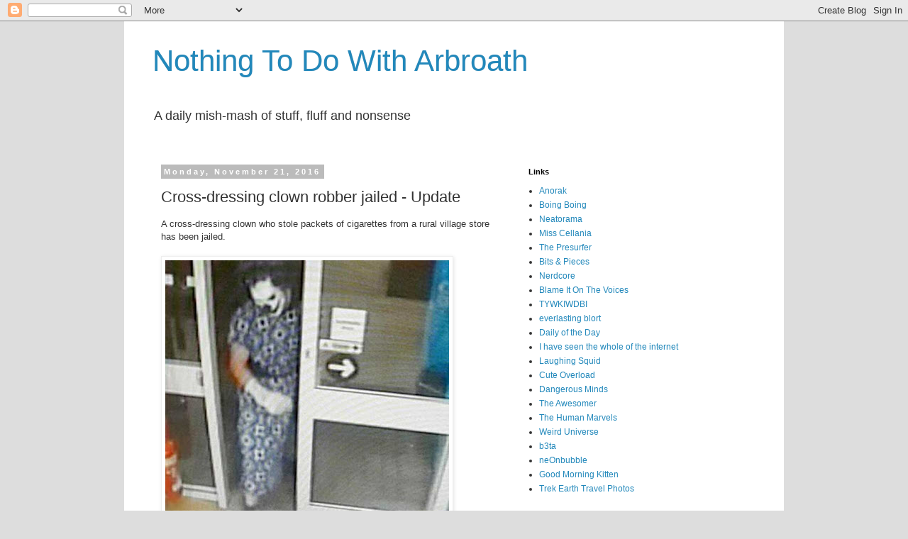

--- FILE ---
content_type: text/html; charset=UTF-8
request_url: https://arbroath.blogspot.com/2016/11/cross-dressing-clown-robber-jailed.html
body_size: 44663
content:
<!DOCTYPE html>
<html class='v2' dir='ltr' lang='en-GB'>
<head>
<link href='https://www.blogger.com/static/v1/widgets/335934321-css_bundle_v2.css' rel='stylesheet' type='text/css'/>
<meta content='width=1100' name='viewport'/>
<meta content='text/html; charset=UTF-8' http-equiv='Content-Type'/>
<meta content='blogger' name='generator'/>
<link href='https://arbroath.blogspot.com/favicon.ico' rel='icon' type='image/x-icon'/>
<link href='http://arbroath.blogspot.com/2016/11/cross-dressing-clown-robber-jailed.html' rel='canonical'/>
<link rel="alternate" type="application/atom+xml" title="Nothing To Do With Arbroath - Atom" href="https://arbroath.blogspot.com/feeds/posts/default" />
<link rel="alternate" type="application/rss+xml" title="Nothing To Do With Arbroath - RSS" href="https://arbroath.blogspot.com/feeds/posts/default?alt=rss" />
<link rel="service.post" type="application/atom+xml" title="Nothing To Do With Arbroath - Atom" href="https://www.blogger.com/feeds/10345672/posts/default" />

<link rel="alternate" type="application/atom+xml" title="Nothing To Do With Arbroath - Atom" href="https://arbroath.blogspot.com/feeds/5548659884095399388/comments/default" />
<!--Can't find substitution for tag [blog.ieCssRetrofitLinks]-->
<link href='https://blogger.googleusercontent.com/img/b/R29vZ2xl/AVvXsEjoxYrGPZBm0_GfzxrpvFX5teybLXxBKZJFk1mAs19ouxEC2qMKoqTWoWgSnF8YC8NULy0Q3fQmg6mIfcwArnG_YYxBVbYo2TMR0fHkXKwWt3G67YK0WPTibXFBD5qr_Jg84-Dm/s400/clown1.jpg' rel='image_src'/>
<meta content='http://arbroath.blogspot.com/2016/11/cross-dressing-clown-robber-jailed.html' property='og:url'/>
<meta content='Cross-dressing clown robber jailed - Update' property='og:title'/>
<meta content='A cross-dressing clown who stole packets of cigarettes from a rural village store has been jailed.      Thomas Prodger terrified staff when ...' property='og:description'/>
<meta content='https://blogger.googleusercontent.com/img/b/R29vZ2xl/AVvXsEjoxYrGPZBm0_GfzxrpvFX5teybLXxBKZJFk1mAs19ouxEC2qMKoqTWoWgSnF8YC8NULy0Q3fQmg6mIfcwArnG_YYxBVbYo2TMR0fHkXKwWt3G67YK0WPTibXFBD5qr_Jg84-Dm/w1200-h630-p-k-no-nu/clown1.jpg' property='og:image'/>
<title>Nothing To Do With Arbroath: Cross-dressing clown robber jailed - Update</title>
<style id='page-skin-1' type='text/css'><!--
/*
-----------------------------------------------
Blogger Template Style
Name:     Simple
Designer: Blogger
URL:      www.blogger.com
----------------------------------------------- */
/* Content
----------------------------------------------- */
body {
font: normal normal 12px Arial, Tahoma, Helvetica, FreeSans, sans-serif;
color: #333333;
background: #dddddd none repeat scroll top left;
padding: 0 0 0 0;
}
html body .region-inner {
min-width: 0;
max-width: 100%;
width: auto;
}
h2 {
font-size: 22px;
}
a:link {
text-decoration:none;
color: #2288bb;
}
a:visited {
text-decoration:none;
color: #888888;
}
a:hover {
text-decoration:underline;
color: #33aaff;
}
.body-fauxcolumn-outer .fauxcolumn-inner {
background: transparent none repeat scroll top left;
_background-image: none;
}
.body-fauxcolumn-outer .cap-top {
position: absolute;
z-index: 1;
height: 400px;
width: 100%;
}
.body-fauxcolumn-outer .cap-top .cap-left {
width: 100%;
background: transparent none repeat-x scroll top left;
_background-image: none;
}
.content-outer {
-moz-box-shadow: 0 0 0 rgba(0, 0, 0, .15);
-webkit-box-shadow: 0 0 0 rgba(0, 0, 0, .15);
-goog-ms-box-shadow: 0 0 0 #333333;
box-shadow: 0 0 0 rgba(0, 0, 0, .15);
margin-bottom: 1px;
}
.content-inner {
padding: 10px 40px;
}
.content-inner {
background-color: #ffffff;
}
/* Header
----------------------------------------------- */
.header-outer {
background: transparent none repeat-x scroll 0 -400px;
_background-image: none;
}
.Header h1 {
font: normal normal 42px Arial, Tahoma, Helvetica, FreeSans, sans-serif;
color: #2288bb;
text-shadow: 0 0 0 rgba(0, 0, 0, .2);
}
.Header h1 a {
color: #2288bb;
}
.Header .description {
font-size: 18px;
color: #333333;
}
.header-inner .Header .titlewrapper {
padding: 22px 0;
}
.header-inner .Header .descriptionwrapper {
padding: 0 0;
}
/* Tabs
----------------------------------------------- */
.tabs-inner .section:first-child {
border-top: 0 solid #dddddd;
}
.tabs-inner .section:first-child ul {
margin-top: -1px;
border-top: 1px solid #dddddd;
border-left: 1px solid #dddddd;
border-right: 1px solid #dddddd;
}
.tabs-inner .widget ul {
background: transparent none repeat-x scroll 0 -800px;
_background-image: none;
border-bottom: 1px solid #dddddd;
margin-top: 0;
margin-left: -30px;
margin-right: -30px;
}
.tabs-inner .widget li a {
display: inline-block;
padding: .6em 1em;
font: normal normal 12px Arial, Tahoma, Helvetica, FreeSans, sans-serif;
color: #000000;
border-left: 1px solid #ffffff;
border-right: 1px solid #dddddd;
}
.tabs-inner .widget li:first-child a {
border-left: none;
}
.tabs-inner .widget li.selected a, .tabs-inner .widget li a:hover {
color: #000000;
background-color: #eeeeee;
text-decoration: none;
}
/* Columns
----------------------------------------------- */
.main-outer {
border-top: 0 solid transparent;
}
.fauxcolumn-left-outer .fauxcolumn-inner {
border-right: 1px solid transparent;
}
.fauxcolumn-right-outer .fauxcolumn-inner {
border-left: 1px solid transparent;
}
/* Headings
----------------------------------------------- */
div.widget > h2,
div.widget h2.title {
margin: 0 0 1em 0;
font: normal bold 11px 'Trebuchet MS',Trebuchet,Verdana,sans-serif;
color: #000000;
}
/* Widgets
----------------------------------------------- */
.widget .zippy {
color: #999999;
text-shadow: 2px 2px 1px rgba(0, 0, 0, .1);
}
.widget .popular-posts ul {
list-style: none;
}
/* Posts
----------------------------------------------- */
h2.date-header {
font: normal bold 11px Arial, Tahoma, Helvetica, FreeSans, sans-serif;
}
.date-header span {
background-color: #bbbbbb;
color: #ffffff;
padding: 0.4em;
letter-spacing: 3px;
margin: inherit;
}
.main-inner {
padding-top: 35px;
padding-bottom: 65px;
}
.main-inner .column-center-inner {
padding: 0 0;
}
.main-inner .column-center-inner .section {
margin: 0 1em;
}
.post {
margin: 0 0 45px 0;
}
h3.post-title, .comments h4 {
font: normal normal 22px Arial, Tahoma, Helvetica, FreeSans, sans-serif;
margin: .75em 0 0;
}
.post-body {
font-size: 110%;
line-height: 1.4;
position: relative;
}
.post-body img, .post-body .tr-caption-container, .Profile img, .Image img,
.BlogList .item-thumbnail img {
padding: 2px;
background: #ffffff;
border: 1px solid #eeeeee;
-moz-box-shadow: 1px 1px 5px rgba(0, 0, 0, .1);
-webkit-box-shadow: 1px 1px 5px rgba(0, 0, 0, .1);
box-shadow: 1px 1px 5px rgba(0, 0, 0, .1);
}
.post-body img, .post-body .tr-caption-container {
padding: 5px;
}
.post-body .tr-caption-container {
color: #333333;
}
.post-body .tr-caption-container img {
padding: 0;
background: transparent;
border: none;
-moz-box-shadow: 0 0 0 rgba(0, 0, 0, .1);
-webkit-box-shadow: 0 0 0 rgba(0, 0, 0, .1);
box-shadow: 0 0 0 rgba(0, 0, 0, .1);
}
.post-header {
margin: 0 0 1.5em;
line-height: 1.6;
font-size: 90%;
}
.post-footer {
margin: 20px -2px 0;
padding: 5px 10px;
color: #666666;
background-color: #ffffff;
border-bottom: 1px solid #eeeeee;
line-height: 1.6;
font-size: 90%;
}
#comments .comment-author {
padding-top: 1.5em;
border-top: 1px solid transparent;
background-position: 0 1.5em;
}
#comments .comment-author:first-child {
padding-top: 0;
border-top: none;
}
.avatar-image-container {
margin: .2em 0 0;
}
#comments .avatar-image-container img {
border: 1px solid #eeeeee;
}
/* Comments
----------------------------------------------- */
.comments .comments-content .icon.blog-author {
background-repeat: no-repeat;
background-image: url([data-uri]);
}
.comments .comments-content .loadmore a {
border-top: 1px solid #999999;
border-bottom: 1px solid #999999;
}
.comments .comment-thread.inline-thread {
background-color: #ffffff;
}
.comments .continue {
border-top: 2px solid #999999;
}
/* Accents
---------------------------------------------- */
.section-columns td.columns-cell {
border-left: 1px solid transparent;
}
.blog-pager {
background: transparent url(//www.blogblog.com/1kt/simple/paging_dot.png) repeat-x scroll top center;
}
.blog-pager-older-link, .home-link,
.blog-pager-newer-link {
background-color: #ffffff;
padding: 5px;
}
.footer-outer {
border-top: 1px dashed #bbbbbb;
}
/* Mobile
----------------------------------------------- */
body.mobile  {
background-size: auto;
}
.mobile .body-fauxcolumn-outer {
background: transparent none repeat scroll top left;
}
.mobile .body-fauxcolumn-outer .cap-top {
background-size: 100% auto;
}
.mobile .content-outer {
-webkit-box-shadow: 0 0 3px rgba(0, 0, 0, .15);
box-shadow: 0 0 3px rgba(0, 0, 0, .15);
}
.mobile .tabs-inner .widget ul {
margin-left: 0;
margin-right: 0;
}
.mobile .post {
margin: 0;
}
.mobile .main-inner .column-center-inner .section {
margin: 0;
}
.mobile .date-header span {
padding: 0.1em 10px;
margin: 0 -10px;
}
.mobile h3.post-title {
margin: 0;
}
.mobile .blog-pager {
background: transparent none no-repeat scroll top center;
}
.mobile .footer-outer {
border-top: none;
}
.mobile .main-inner, .mobile .footer-inner {
background-color: #ffffff;
}
.mobile-index-contents {
color: #333333;
}
.mobile-link-button {
background-color: #2288bb;
}
.mobile-link-button a:link, .mobile-link-button a:visited {
color: #ffffff;
}
.mobile .tabs-inner .section:first-child {
border-top: none;
}
.mobile .tabs-inner .PageList .widget-content {
background-color: #eeeeee;
color: #000000;
border-top: 1px solid #dddddd;
border-bottom: 1px solid #dddddd;
}
.mobile .tabs-inner .PageList .widget-content .pagelist-arrow {
border-left: 1px solid #dddddd;
}

--></style>
<style id='template-skin-1' type='text/css'><!--
body {
min-width: 930px;
}
.content-outer, .content-fauxcolumn-outer, .region-inner {
min-width: 930px;
max-width: 930px;
_width: 930px;
}
.main-inner .columns {
padding-left: 0px;
padding-right: 350px;
}
.main-inner .fauxcolumn-center-outer {
left: 0px;
right: 350px;
/* IE6 does not respect left and right together */
_width: expression(this.parentNode.offsetWidth -
parseInt("0px") -
parseInt("350px") + 'px');
}
.main-inner .fauxcolumn-left-outer {
width: 0px;
}
.main-inner .fauxcolumn-right-outer {
width: 350px;
}
.main-inner .column-left-outer {
width: 0px;
right: 100%;
margin-left: -0px;
}
.main-inner .column-right-outer {
width: 350px;
margin-right: -350px;
}
#layout {
min-width: 0;
}
#layout .content-outer {
min-width: 0;
width: 800px;
}
#layout .region-inner {
min-width: 0;
width: auto;
}
body#layout div.add_widget {
padding: 8px;
}
body#layout div.add_widget a {
margin-left: 32px;
}
--></style>
<link href='https://www.blogger.com/dyn-css/authorization.css?targetBlogID=10345672&amp;zx=ac12a8f9-d64d-4eb7-aac6-2a2c3221e5e3' media='none' onload='if(media!=&#39;all&#39;)media=&#39;all&#39;' rel='stylesheet'/><noscript><link href='https://www.blogger.com/dyn-css/authorization.css?targetBlogID=10345672&amp;zx=ac12a8f9-d64d-4eb7-aac6-2a2c3221e5e3' rel='stylesheet'/></noscript>
<meta name='google-adsense-platform-account' content='ca-host-pub-1556223355139109'/>
<meta name='google-adsense-platform-domain' content='blogspot.com'/>

</head>
<body class='loading variant-simplysimple'>
<div class='navbar section' id='navbar' name='Navbar'><div class='widget Navbar' data-version='1' id='Navbar1'><script type="text/javascript">
    function setAttributeOnload(object, attribute, val) {
      if(window.addEventListener) {
        window.addEventListener('load',
          function(){ object[attribute] = val; }, false);
      } else {
        window.attachEvent('onload', function(){ object[attribute] = val; });
      }
    }
  </script>
<div id="navbar-iframe-container"></div>
<script type="text/javascript" src="https://apis.google.com/js/platform.js"></script>
<script type="text/javascript">
      gapi.load("gapi.iframes:gapi.iframes.style.bubble", function() {
        if (gapi.iframes && gapi.iframes.getContext) {
          gapi.iframes.getContext().openChild({
              url: 'https://www.blogger.com/navbar/10345672?po\x3d5548659884095399388\x26origin\x3dhttps://arbroath.blogspot.com',
              where: document.getElementById("navbar-iframe-container"),
              id: "navbar-iframe"
          });
        }
      });
    </script><script type="text/javascript">
(function() {
var script = document.createElement('script');
script.type = 'text/javascript';
script.src = '//pagead2.googlesyndication.com/pagead/js/google_top_exp.js';
var head = document.getElementsByTagName('head')[0];
if (head) {
head.appendChild(script);
}})();
</script>
</div></div>
<div class='body-fauxcolumns'>
<div class='fauxcolumn-outer body-fauxcolumn-outer'>
<div class='cap-top'>
<div class='cap-left'></div>
<div class='cap-right'></div>
</div>
<div class='fauxborder-left'>
<div class='fauxborder-right'></div>
<div class='fauxcolumn-inner'>
</div>
</div>
<div class='cap-bottom'>
<div class='cap-left'></div>
<div class='cap-right'></div>
</div>
</div>
</div>
<div class='content'>
<div class='content-fauxcolumns'>
<div class='fauxcolumn-outer content-fauxcolumn-outer'>
<div class='cap-top'>
<div class='cap-left'></div>
<div class='cap-right'></div>
</div>
<div class='fauxborder-left'>
<div class='fauxborder-right'></div>
<div class='fauxcolumn-inner'>
</div>
</div>
<div class='cap-bottom'>
<div class='cap-left'></div>
<div class='cap-right'></div>
</div>
</div>
</div>
<div class='content-outer'>
<div class='content-cap-top cap-top'>
<div class='cap-left'></div>
<div class='cap-right'></div>
</div>
<div class='fauxborder-left content-fauxborder-left'>
<div class='fauxborder-right content-fauxborder-right'></div>
<div class='content-inner'>
<header>
<div class='header-outer'>
<div class='header-cap-top cap-top'>
<div class='cap-left'></div>
<div class='cap-right'></div>
</div>
<div class='fauxborder-left header-fauxborder-left'>
<div class='fauxborder-right header-fauxborder-right'></div>
<div class='region-inner header-inner'>
<div class='header section' id='header' name='Header'><div class='widget Header' data-version='1' id='Header1'>
<div id='header-inner'>
<div class='titlewrapper'>
<h1 class='title'>
<a href='https://arbroath.blogspot.com/'>
Nothing To Do With Arbroath
</a>
</h1>
</div>
<div class='descriptionwrapper'>
<p class='description'><span>A daily mish-mash of stuff, fluff and nonsense</span></p>
</div>
</div>
</div></div>
</div>
</div>
<div class='header-cap-bottom cap-bottom'>
<div class='cap-left'></div>
<div class='cap-right'></div>
</div>
</div>
</header>
<div class='tabs-outer'>
<div class='tabs-cap-top cap-top'>
<div class='cap-left'></div>
<div class='cap-right'></div>
</div>
<div class='fauxborder-left tabs-fauxborder-left'>
<div class='fauxborder-right tabs-fauxborder-right'></div>
<div class='region-inner tabs-inner'>
<div class='tabs no-items section' id='crosscol' name='Cross-column'></div>
<div class='tabs no-items section' id='crosscol-overflow' name='Cross-Column 2'></div>
</div>
</div>
<div class='tabs-cap-bottom cap-bottom'>
<div class='cap-left'></div>
<div class='cap-right'></div>
</div>
</div>
<div class='main-outer'>
<div class='main-cap-top cap-top'>
<div class='cap-left'></div>
<div class='cap-right'></div>
</div>
<div class='fauxborder-left main-fauxborder-left'>
<div class='fauxborder-right main-fauxborder-right'></div>
<div class='region-inner main-inner'>
<div class='columns fauxcolumns'>
<div class='fauxcolumn-outer fauxcolumn-center-outer'>
<div class='cap-top'>
<div class='cap-left'></div>
<div class='cap-right'></div>
</div>
<div class='fauxborder-left'>
<div class='fauxborder-right'></div>
<div class='fauxcolumn-inner'>
</div>
</div>
<div class='cap-bottom'>
<div class='cap-left'></div>
<div class='cap-right'></div>
</div>
</div>
<div class='fauxcolumn-outer fauxcolumn-left-outer'>
<div class='cap-top'>
<div class='cap-left'></div>
<div class='cap-right'></div>
</div>
<div class='fauxborder-left'>
<div class='fauxborder-right'></div>
<div class='fauxcolumn-inner'>
</div>
</div>
<div class='cap-bottom'>
<div class='cap-left'></div>
<div class='cap-right'></div>
</div>
</div>
<div class='fauxcolumn-outer fauxcolumn-right-outer'>
<div class='cap-top'>
<div class='cap-left'></div>
<div class='cap-right'></div>
</div>
<div class='fauxborder-left'>
<div class='fauxborder-right'></div>
<div class='fauxcolumn-inner'>
</div>
</div>
<div class='cap-bottom'>
<div class='cap-left'></div>
<div class='cap-right'></div>
</div>
</div>
<!-- corrects IE6 width calculation -->
<div class='columns-inner'>
<div class='column-center-outer'>
<div class='column-center-inner'>
<div class='main section' id='main' name='Main'><div class='widget Blog' data-version='1' id='Blog1'>
<div class='blog-posts hfeed'>

          <div class="date-outer">
        
<h2 class='date-header'><span>Monday, November 21, 2016</span></h2>

          <div class="date-posts">
        
<div class='post-outer'>
<div class='post hentry'>
<a name='5548659884095399388'></a>
<h3 class='post-title entry-title'>
Cross-dressing clown robber jailed - Update
</h3>
<div class='post-header'>
<div class='post-header-line-1'></div>
</div>
<div class='post-body entry-content'>
A cross-dressing clown who stole packets of cigarettes from a rural village store has been jailed.
<br />
<br />
<a href="https://blogger.googleusercontent.com/img/b/R29vZ2xl/AVvXsEjoxYrGPZBm0_GfzxrpvFX5teybLXxBKZJFk1mAs19ouxEC2qMKoqTWoWgSnF8YC8NULy0Q3fQmg6mIfcwArnG_YYxBVbYo2TMR0fHkXKwWt3G67YK0WPTibXFBD5qr_Jg84-Dm/s1600/clown1.jpg" imageanchor="1"><img border="0" height="392" src="https://blogger.googleusercontent.com/img/b/R29vZ2xl/AVvXsEjoxYrGPZBm0_GfzxrpvFX5teybLXxBKZJFk1mAs19ouxEC2qMKoqTWoWgSnF8YC8NULy0Q3fQmg6mIfcwArnG_YYxBVbYo2TMR0fHkXKwWt3G67YK0WPTibXFBD5qr_Jg84-Dm/s400/clown1.jpg" width="400" /></a>
<br />
<br />
Thomas Prodger terrified staff when he entered the Co-op store in Middleton-in-Teesdale, County Durham, <a href="http://arbroath.blogspot.com/2016/09/cross-dressing-clown-in-alleged-shop.html">clad in a flowery dress and clown mask</a> at 9.20pm on September 21.
<br />
<br />
Prodger, of Middleton-in-Teesdale, was sentenced to 20 months in jail <a href="http://www.darlingtonandstocktontimes.co.uk/news/14915116.Crossdressing_clown_jailed_for_Middleton_in_Teesdale_Co_Op_robbery/">after pleading guilty to the theft of nine boxes of cigarettes </a>at Durham Crown Court on Friday.
<br />
<br />
<a href="https://blogger.googleusercontent.com/img/b/R29vZ2xl/AVvXsEhNRLFsIBRNOOT80brOCHXYguc-WCpcHSzsC-Y4-rLaa_jW2H8dyUJdxssR4401UFzA_JjEweZR39544GZaOHW4L4C_c4yUU0pm6wXKv5WuIgOWouJWuZJ5liAyYgpBsitiIMtE/s1600/clown2.jpg" imageanchor="1"><img border="0" src="https://blogger.googleusercontent.com/img/b/R29vZ2xl/AVvXsEhNRLFsIBRNOOT80brOCHXYguc-WCpcHSzsC-Y4-rLaa_jW2H8dyUJdxssR4401UFzA_JjEweZR39544GZaOHW4L4C_c4yUU0pm6wXKv5WuIgOWouJWuZJ5liAyYgpBsitiIMtE/s1600/clown2.jpg" /></a>
<br />
<br />
Judge Christopher Prince handed down the sentence along with a restraining order including conditions that Prodger is not to enter the Co-op until further notice. 




<div style='clear: both;'></div>
</div>
<div class='post-footer'>
<div class='post-footer-line post-footer-line-1'><span class='post-author vcard'>
Posted by
<span class='fn'>arbroath</span>
</span>
<span class='post-timestamp'>
at
<a class='timestamp-link' href='https://arbroath.blogspot.com/2016/11/cross-dressing-clown-robber-jailed.html' rel='bookmark' title='permanent link'><abbr class='published' title='2016-11-21T06:06:00Z'>6:06 am</abbr></a>
</span>
<span class='post-comment-link'>
</span>
<span class='post-icons'>
</span>
<div class='post-share-buttons'>
<a class='goog-inline-block share-button sb-email' href='https://www.blogger.com/share-post.g?blogID=10345672&postID=5548659884095399388&target=email' target='_blank' title='Email This'><span class='share-button-link-text'>Email This</span></a><a class='goog-inline-block share-button sb-blog' href='https://www.blogger.com/share-post.g?blogID=10345672&postID=5548659884095399388&target=blog' onclick='window.open(this.href, "_blank", "height=270,width=475"); return false;' target='_blank' title='BlogThis!'><span class='share-button-link-text'>BlogThis!</span></a><a class='goog-inline-block share-button sb-twitter' href='https://www.blogger.com/share-post.g?blogID=10345672&postID=5548659884095399388&target=twitter' target='_blank' title='Share to X'><span class='share-button-link-text'>Share to X</span></a><a class='goog-inline-block share-button sb-facebook' href='https://www.blogger.com/share-post.g?blogID=10345672&postID=5548659884095399388&target=facebook' onclick='window.open(this.href, "_blank", "height=430,width=640"); return false;' target='_blank' title='Share to Facebook'><span class='share-button-link-text'>Share to Facebook</span></a>
</div>
</div>
<div class='post-footer-line post-footer-line-2'><span class='post-labels'>
</span>
</div>
<div class='post-footer-line post-footer-line-3'><span class='post-location'>
</span>
</div>
</div>
</div>
<div class='comments' id='comments'>
<a name='comments'></a>
<h4>9 comments:</h4>
<div id='Blog1_comments-block-wrapper'>
<dl class='avatar-comment-indent' id='comments-block'>
<dt class='comment-author ' id='c738819212075181179'>
<a name='c738819212075181179'></a>
<div class="avatar-image-container avatar-stock"><span dir="ltr"><a href="https://www.blogger.com/profile/15129655513968510353" target="" rel="nofollow" onclick="" class="avatar-hovercard" id="av-738819212075181179-15129655513968510353"><img src="//www.blogger.com/img/blogger_logo_round_35.png" width="35" height="35" alt="" title="noor">

</a></span></div>
<a href='https://www.blogger.com/profile/15129655513968510353' rel='nofollow'>noor</a>
said...
</dt>
<dd class='comment-body' id='Blog1_cmt-738819212075181179'>
<p>
<br /> نقل عفش من الرياض الى جدة <a href="https://khalejmovers.com/%d9%86%d9%82%d9%84-%d8%b9%d9%81%d8%b4-%d8%a7%d9%84%d8%b1%d9%8a%d8%a7%d8%b6-%d8%ac%d8%af%d8%a9-%d9%85%d9%83%d8%a9/" rel="nofollow">نقل عفش من الرياض الى مكة</a><br /><br />
</p>
</dd>
<dd class='comment-footer'>
<span class='comment-timestamp'>
<a href='https://arbroath.blogspot.com/2016/11/cross-dressing-clown-robber-jailed.html?showComment=1581976596431#c738819212075181179' title='comment permalink'>
9:56 pm
</a>
<span class='item-control blog-admin pid-1632209243'>
<a class='comment-delete' href='https://www.blogger.com/comment/delete/10345672/738819212075181179' title='Delete Comment'>
<img src='https://resources.blogblog.com/img/icon_delete13.gif'/>
</a>
</span>
</span>
</dd>
<dt class='comment-author ' id='c8600163967140229952'>
<a name='c8600163967140229952'></a>
<div class="avatar-image-container avatar-stock"><span dir="ltr"><a href="https://hashlob.com/" target="" rel="nofollow" onclick=""><img src="//resources.blogblog.com/img/blank.gif" width="35" height="35" alt="" title="Chris John">

</a></span></div>
<a href='https://hashlob.com/' rel='nofollow'>Chris John</a>
said...
</dt>
<dd class='comment-body' id='Blog1_cmt-8600163967140229952'>
<p>
Hashlob paved the way as one of the notable, trustworthy and diligent company with a diversied array ofsatised customers    
</p>
</dd>
<dd class='comment-footer'>
<span class='comment-timestamp'>
<a href='https://arbroath.blogspot.com/2016/11/cross-dressing-clown-robber-jailed.html?showComment=1642681135186#c8600163967140229952' title='comment permalink'>
12:18 pm
</a>
<span class='item-control blog-admin pid-780408438'>
<a class='comment-delete' href='https://www.blogger.com/comment/delete/10345672/8600163967140229952' title='Delete Comment'>
<img src='https://resources.blogblog.com/img/icon_delete13.gif'/>
</a>
</span>
</span>
</dd>
<dt class='comment-author ' id='c760716810154149026'>
<a name='c760716810154149026'></a>
<div class="avatar-image-container avatar-stock"><span dir="ltr"><a href="https://laundrymc.com/" target="" rel="nofollow" onclick=""><img src="//resources.blogblog.com/img/blank.gif" width="35" height="35" alt="" title="Michael Clarke">

</a></span></div>
<a href='https://laundrymc.com/' rel='nofollow'>Michael Clarke</a>
said...
</dt>
<dd class='comment-body' id='Blog1_cmt-760716810154149026'>
<p>
It is something intriguing <a href="https://laundrymc.com/pc/drying-tumbler-machine/" rel="nofollow">drying tumbler machine</a>.
</p>
</dd>
<dd class='comment-footer'>
<span class='comment-timestamp'>
<a href='https://arbroath.blogspot.com/2016/11/cross-dressing-clown-robber-jailed.html?showComment=1643624684841#c760716810154149026' title='comment permalink'>
10:24 am
</a>
<span class='item-control blog-admin pid-780408438'>
<a class='comment-delete' href='https://www.blogger.com/comment/delete/10345672/760716810154149026' title='Delete Comment'>
<img src='https://resources.blogblog.com/img/icon_delete13.gif'/>
</a>
</span>
</span>
</dd>
<dt class='comment-author ' id='c5130097600856799024'>
<a name='c5130097600856799024'></a>
<div class="avatar-image-container avatar-stock"><span dir="ltr"><a href="https://www.blogger.com/profile/09448489784449477747" target="" rel="nofollow" onclick="" class="avatar-hovercard" id="av-5130097600856799024-09448489784449477747"><img src="//www.blogger.com/img/blogger_logo_round_35.png" width="35" height="35" alt="" title="Monica phillipa">

</a></span></div>
<a href='https://www.blogger.com/profile/09448489784449477747' rel='nofollow'>Monica phillipa</a>
said...
</dt>
<dd class='comment-body' id='Blog1_cmt-5130097600856799024'>
<span class='deleted-comment'>This comment has been removed by the author.</span>
</dd>
<dd class='comment-footer'>
<span class='comment-timestamp'>
<a href='https://arbroath.blogspot.com/2016/11/cross-dressing-clown-robber-jailed.html?showComment=1650891892208#c5130097600856799024' title='comment permalink'>
2:04 pm
</a>
<span class='item-control blog-admin '>
<a class='comment-delete' href='https://www.blogger.com/comment/delete/10345672/5130097600856799024' title='Delete Comment'>
<img src='https://resources.blogblog.com/img/icon_delete13.gif'/>
</a>
</span>
</span>
</dd>
<dt class='comment-author ' id='c3904225087603972325'>
<a name='c3904225087603972325'></a>
<div class="avatar-image-container avatar-stock"><span dir="ltr"><a href="https://www.blogger.com/profile/09448489784449477747" target="" rel="nofollow" onclick="" class="avatar-hovercard" id="av-3904225087603972325-09448489784449477747"><img src="//www.blogger.com/img/blogger_logo_round_35.png" width="35" height="35" alt="" title="Monica phillipa">

</a></span></div>
<a href='https://www.blogger.com/profile/09448489784449477747' rel='nofollow'>Monica phillipa</a>
said...
</dt>
<dd class='comment-body' id='Blog1_cmt-3904225087603972325'>
<p>
This Update on the Cross-dressing clown robber jailed is so relevant and authentic for all the new individuals but there are also very reactive and authorized <a href="https://www.vfmseo.com/guest-posts-service/" rel="nofollow">guest post backlinks</a> available to get from them in all over the USA reflectively.<br />
</p>
</dd>
<dd class='comment-footer'>
<span class='comment-timestamp'>
<a href='https://arbroath.blogspot.com/2016/11/cross-dressing-clown-robber-jailed.html?showComment=1650891967466#c3904225087603972325' title='comment permalink'>
2:06 pm
</a>
<span class='item-control blog-admin pid-1382285518'>
<a class='comment-delete' href='https://www.blogger.com/comment/delete/10345672/3904225087603972325' title='Delete Comment'>
<img src='https://resources.blogblog.com/img/icon_delete13.gif'/>
</a>
</span>
</span>
</dd>
<dt class='comment-author ' id='c7971976060940887343'>
<a name='c7971976060940887343'></a>
<div class="avatar-image-container avatar-stock"><span dir="ltr"><a href="https://fumigationexperts.pk/cockroaches" target="" rel="nofollow" onclick=""><img src="//resources.blogblog.com/img/blank.gif" width="35" height="35" alt="" title="Cockroach Control Treatment">

</a></span></div>
<a href='https://fumigationexperts.pk/cockroaches' rel='nofollow'>Cockroach Control Treatment</a>
said...
</dt>
<dd class='comment-body' id='Blog1_cmt-7971976060940887343'>
<p>
A robber in a joker dress man it&#39;s funny I don&#39;t know what to say about this but the good thing is that he is behind the bars now. He can&#39;t rob anything anymore wearing the joker dress.
</p>
</dd>
<dd class='comment-footer'>
<span class='comment-timestamp'>
<a href='https://arbroath.blogspot.com/2016/11/cross-dressing-clown-robber-jailed.html?showComment=1656411843047#c7971976060940887343' title='comment permalink'>
11:24 am
</a>
<span class='item-control blog-admin pid-780408438'>
<a class='comment-delete' href='https://www.blogger.com/comment/delete/10345672/7971976060940887343' title='Delete Comment'>
<img src='https://resources.blogblog.com/img/icon_delete13.gif'/>
</a>
</span>
</span>
</dd>
<dt class='comment-author ' id='c672228730163030644'>
<a name='c672228730163030644'></a>
<div class="avatar-image-container vcard"><span dir="ltr"><a href="https://www.blogger.com/profile/16199605639950060839" target="" rel="nofollow" onclick="" class="avatar-hovercard" id="av-672228730163030644-16199605639950060839"><img src="https://resources.blogblog.com/img/blank.gif" width="35" height="35" class="delayLoad" style="display: none;" longdesc="//blogger.googleusercontent.com/img/b/R29vZ2xl/AVvXsEjz9_kciuSsDelWkI-NhKQIbbEuRNoiA2f4d1TyzXYZ5ZocPU0tn9D2oVoVKDJ-SJmWYJqnycBBUVzELjLUhPVbwlCt8GSp-OHH3WjDnDGjYQGpUvvb79nQxOx96g6h9-E/s45-c/Kama+Lifestyles+2.jpg" alt="" title="Ryan Axel">

<noscript><img src="//blogger.googleusercontent.com/img/b/R29vZ2xl/AVvXsEjz9_kciuSsDelWkI-NhKQIbbEuRNoiA2f4d1TyzXYZ5ZocPU0tn9D2oVoVKDJ-SJmWYJqnycBBUVzELjLUhPVbwlCt8GSp-OHH3WjDnDGjYQGpUvvb79nQxOx96g6h9-E/s45-c/Kama+Lifestyles+2.jpg" width="35" height="35" class="photo" alt=""></noscript></a></span></div>
<a href='https://www.blogger.com/profile/16199605639950060839' rel='nofollow'>Ryan Axel</a>
said...
</dt>
<dd class='comment-body' id='Blog1_cmt-672228730163030644'>
<span class='deleted-comment'>This comment has been removed by the author.</span>
</dd>
<dd class='comment-footer'>
<span class='comment-timestamp'>
<a href='https://arbroath.blogspot.com/2016/11/cross-dressing-clown-robber-jailed.html?showComment=1663184490021#c672228730163030644' title='comment permalink'>
8:41 pm
</a>
<span class='item-control blog-admin '>
<a class='comment-delete' href='https://www.blogger.com/comment/delete/10345672/672228730163030644' title='Delete Comment'>
<img src='https://resources.blogblog.com/img/icon_delete13.gif'/>
</a>
</span>
</span>
</dd>
<dt class='comment-author ' id='c3372468526188321815'>
<a name='c3372468526188321815'></a>
<div class="avatar-image-container avatar-stock"><span dir="ltr"><a href="https://www.blogger.com/profile/08108569778031238107" target="" rel="nofollow" onclick="" class="avatar-hovercard" id="av-3372468526188321815-08108569778031238107"><img src="//www.blogger.com/img/blogger_logo_round_35.png" width="35" height="35" alt="" title="Olivia Blake">

</a></span></div>
<a href='https://www.blogger.com/profile/08108569778031238107' rel='nofollow'>Olivia Blake</a>
said...
</dt>
<dd class='comment-body' id='Blog1_cmt-3372468526188321815'>
<span class='deleted-comment'>This comment has been removed by the author.</span>
</dd>
<dd class='comment-footer'>
<span class='comment-timestamp'>
<a href='https://arbroath.blogspot.com/2016/11/cross-dressing-clown-robber-jailed.html?showComment=1768379852227#c3372468526188321815' title='comment permalink'>
8:37 am
</a>
<span class='item-control blog-admin '>
<a class='comment-delete' href='https://www.blogger.com/comment/delete/10345672/3372468526188321815' title='Delete Comment'>
<img src='https://resources.blogblog.com/img/icon_delete13.gif'/>
</a>
</span>
</span>
</dd>
<dt class='comment-author ' id='c3902330398303166161'>
<a name='c3902330398303166161'></a>
<div class="avatar-image-container avatar-stock"><span dir="ltr"><a href="https://www.blogger.com/profile/12191674229737269027" target="" rel="nofollow" onclick="" class="avatar-hovercard" id="av-3902330398303166161-12191674229737269027"><img src="//www.blogger.com/img/blogger_logo_round_35.png" width="35" height="35" alt="" title="Katherine">

</a></span></div>
<a href='https://www.blogger.com/profile/12191674229737269027' rel='nofollow'>Katherine</a>
said...
</dt>
<dd class='comment-body' id='Blog1_cmt-3902330398303166161'>
<p>
I had a nursing assignment due that focused on clinical decision-making, and halfway through I felt completely overwhelmed. The guidelines made sense, but explaining my reasoning clearly and logically was harder than expected. I kept questioning whether my answers were actually meeting the criteria. For tricky parts, I relied on <a href="https://www.rapidassignmenthelp.co.uk/nursing-assignment-help" rel="nofollow">Nursing Assignment Help UK</a> which I accessed through Rapid Assignment Help, and it honestly saved me. The <a href="https://www.rapidassignmenthelp.co.uk/" rel="nofollow">assignment help online</a> helped me plan my work better, stay on track, and manage the workload without panicking.
</p>
</dd>
<dd class='comment-footer'>
<span class='comment-timestamp'>
<a href='https://arbroath.blogspot.com/2016/11/cross-dressing-clown-robber-jailed.html?showComment=1768380890447#c3902330398303166161' title='comment permalink'>
8:54 am
</a>
<span class='item-control blog-admin pid-1523303242'>
<a class='comment-delete' href='https://www.blogger.com/comment/delete/10345672/3902330398303166161' title='Delete Comment'>
<img src='https://resources.blogblog.com/img/icon_delete13.gif'/>
</a>
</span>
</span>
</dd>
</dl>
</div>
<p class='comment-footer'>
<a href='https://www.blogger.com/comment/fullpage/post/10345672/5548659884095399388' onclick='javascript:window.open(this.href, "bloggerPopup", "toolbar=0,location=0,statusbar=1,menubar=0,scrollbars=yes,width=640,height=500"); return false;'>Post a Comment</a>
</p>
</div>
</div>

        </div></div>
      
</div>
<div class='blog-pager' id='blog-pager'>
<span id='blog-pager-newer-link'>
<a class='blog-pager-newer-link' href='https://arbroath.blogspot.com/2016/11/street-cat-catches-its-dinner-from-sea.html' id='Blog1_blog-pager-newer-link' title='Newer Post'>Newer Post</a>
</span>
<span id='blog-pager-older-link'>
<a class='blog-pager-older-link' href='https://arbroath.blogspot.com/2016/11/tortoise-owner-seen-taking-his-pet-for.html' id='Blog1_blog-pager-older-link' title='Older Post'>Older Post</a>
</span>
<a class='home-link' href='https://arbroath.blogspot.com/'>Home</a>
</div>
<div class='clear'></div>
<div class='post-feeds'>
<div class='feed-links'>
Subscribe to:
<a class='feed-link' href='https://arbroath.blogspot.com/feeds/5548659884095399388/comments/default' target='_blank' type='application/atom+xml'>Post Comments (Atom)</a>
</div>
</div>
</div></div>
</div>
</div>
<div class='column-left-outer'>
<div class='column-left-inner'>
<aside>
</aside>
</div>
</div>
<div class='column-right-outer'>
<div class='column-right-inner'>
<aside>
<div class='sidebar section' id='sidebar-right-1'><div class='widget LinkList' data-version='1' id='LinkList1'>
<h2>Links</h2>
<div class='widget-content'>
<ul>
<li><a href='http://www.anorak.co.uk/'>Anorak</a></li>
<li><a href='http://www.boingboing.net/'>Boing Boing</a></li>
<li><a href='http://www.neatorama.com/'>Neatorama</a></li>
<li><a href='http://misscellania.blogspot.com/'>Miss Cellania</a></li>
<li><a href='http://presurfer.blogspot.com/'>The Presurfer</a></li>
<li><a href='http://bitsandpieces.us/'>Bits & Pieces</a></li>
<li><a href='http://www.nerdcore.de/'>Nerdcore</a></li>
<li><a href='http://www.blameitonthevoices.com/'>Blame It On The Voices</a></li>
<li><a href='http://tywkiwdbi.blogspot.com/'>TYWKIWDBI</a></li>
<li><a href='http://blort.meepzorp.com/'>everlasting blort</a></li>
<li><a href='http://dailyoftheday.com/'>Daily of the Day</a></li>
<li><a href='http://joannecasey.blogspot.com/'>I have seen the whole of the internet</a></li>
<li><a href='http://laughingsquid.com/'>Laughing Squid</a></li>
<li><a href='http://cuteoverload.com/'>Cute Overload</a></li>
<li><a href='http://www.dangerousminds.net/'>Dangerous Minds</a></li>
<li><a href='http://theawesomer.com/'>The Awesomer</a></li>
<li><a href='http://www.thehumanmarvels.com/'>The Human Marvels</a></li>
<li><a href='http://www.weirduniverse.net/'>Weird Universe</a></li>
<li><a href='http://b3ta.com/'>b3ta</a></li>
<li><a href='http://www.neonbubble.com/'>neOnbubble</a></li>
<li><a href='http://goodmorningkitten.com/'>Good Morning Kitten</a></li>
<li><a href='http://www.trekearth.com/gallery'>Trek Earth Travel Photos</a></li>
</ul>
<div class='clear'></div>
</div>
</div></div>
<table border='0' cellpadding='0' cellspacing='0' class='section-columns columns-2'>
<tbody>
<tr>
<td class='first columns-cell'>
<div class='sidebar section' id='sidebar-right-2-1'><div class='widget HTML' data-version='1' id='HTML1'>
<h2 class='title'>Contact</h2>
<div class='widget-content'>
<a href='mailto:arbroath@gmail.com'>Email</a>
</div>
<div class='clear'></div>
</div><div class='widget BlogArchive' data-version='1' id='BlogArchive1'>
<h2>Daily Archives</h2>
<div class='widget-content'>
<div id='ArchiveList'>
<div id='BlogArchive1_ArchiveList'>
<select id='BlogArchive1_ArchiveMenu'>
<option value=''>Daily Archives</option>
<option value='https://arbroath.blogspot.com/2017_01_16_archive.html'>Jan 16 (1)</option>
<option value='https://arbroath.blogspot.com/2017_01_07_archive.html'>Jan 07 (1)</option>
<option value='https://arbroath.blogspot.com/2016_12_29_archive.html'>Dec 29 (1)</option>
<option value='https://arbroath.blogspot.com/2016_12_24_archive.html'>Dec 24 (1)</option>
<option value='https://arbroath.blogspot.com/2016_12_19_archive.html'>Dec 19 (1)</option>
<option value='https://arbroath.blogspot.com/2016_12_16_archive.html'>Dec 16 (1)</option>
<option value='https://arbroath.blogspot.com/2016_11_24_archive.html'>Nov 24 (1)</option>
<option value='https://arbroath.blogspot.com/2016_11_23_archive.html'>Nov 23 (10)</option>
<option value='https://arbroath.blogspot.com/2016_11_22_archive.html'>Nov 22 (10)</option>
<option value='https://arbroath.blogspot.com/2016_11_21_archive.html'>Nov 21 (10)</option>
<option value='https://arbroath.blogspot.com/2016_11_20_archive.html'>Nov 20 (10)</option>
<option value='https://arbroath.blogspot.com/2016_11_19_archive.html'>Nov 19 (10)</option>
<option value='https://arbroath.blogspot.com/2016_11_18_archive.html'>Nov 18 (10)</option>
<option value='https://arbroath.blogspot.com/2016_11_17_archive.html'>Nov 17 (10)</option>
<option value='https://arbroath.blogspot.com/2016_11_16_archive.html'>Nov 16 (10)</option>
<option value='https://arbroath.blogspot.com/2016_11_15_archive.html'>Nov 15 (10)</option>
<option value='https://arbroath.blogspot.com/2016_11_14_archive.html'>Nov 14 (10)</option>
<option value='https://arbroath.blogspot.com/2016_11_13_archive.html'>Nov 13 (10)</option>
<option value='https://arbroath.blogspot.com/2016_11_12_archive.html'>Nov 12 (10)</option>
<option value='https://arbroath.blogspot.com/2016_11_11_archive.html'>Nov 11 (10)</option>
<option value='https://arbroath.blogspot.com/2016_11_10_archive.html'>Nov 10 (10)</option>
<option value='https://arbroath.blogspot.com/2016_11_09_archive.html'>Nov 09 (10)</option>
<option value='https://arbroath.blogspot.com/2016_11_08_archive.html'>Nov 08 (10)</option>
<option value='https://arbroath.blogspot.com/2016_11_07_archive.html'>Nov 07 (10)</option>
<option value='https://arbroath.blogspot.com/2016_11_06_archive.html'>Nov 06 (10)</option>
<option value='https://arbroath.blogspot.com/2016_11_05_archive.html'>Nov 05 (10)</option>
<option value='https://arbroath.blogspot.com/2016_11_04_archive.html'>Nov 04 (10)</option>
<option value='https://arbroath.blogspot.com/2016_11_03_archive.html'>Nov 03 (10)</option>
<option value='https://arbroath.blogspot.com/2016_11_02_archive.html'>Nov 02 (10)</option>
<option value='https://arbroath.blogspot.com/2016_11_01_archive.html'>Nov 01 (10)</option>
<option value='https://arbroath.blogspot.com/2016_10_31_archive.html'>Oct 31 (10)</option>
<option value='https://arbroath.blogspot.com/2016_10_30_archive.html'>Oct 30 (10)</option>
<option value='https://arbroath.blogspot.com/2016_10_29_archive.html'>Oct 29 (10)</option>
<option value='https://arbroath.blogspot.com/2016_10_28_archive.html'>Oct 28 (10)</option>
<option value='https://arbroath.blogspot.com/2016_10_27_archive.html'>Oct 27 (10)</option>
<option value='https://arbroath.blogspot.com/2016_10_26_archive.html'>Oct 26 (10)</option>
<option value='https://arbroath.blogspot.com/2016_10_25_archive.html'>Oct 25 (10)</option>
<option value='https://arbroath.blogspot.com/2016_10_24_archive.html'>Oct 24 (10)</option>
<option value='https://arbroath.blogspot.com/2016_10_23_archive.html'>Oct 23 (10)</option>
<option value='https://arbroath.blogspot.com/2016_10_22_archive.html'>Oct 22 (10)</option>
<option value='https://arbroath.blogspot.com/2016_10_21_archive.html'>Oct 21 (10)</option>
<option value='https://arbroath.blogspot.com/2016_10_20_archive.html'>Oct 20 (10)</option>
<option value='https://arbroath.blogspot.com/2016_10_19_archive.html'>Oct 19 (10)</option>
<option value='https://arbroath.blogspot.com/2016_10_18_archive.html'>Oct 18 (10)</option>
<option value='https://arbroath.blogspot.com/2016_10_17_archive.html'>Oct 17 (10)</option>
<option value='https://arbroath.blogspot.com/2016_10_16_archive.html'>Oct 16 (10)</option>
<option value='https://arbroath.blogspot.com/2016_10_15_archive.html'>Oct 15 (10)</option>
<option value='https://arbroath.blogspot.com/2016_10_14_archive.html'>Oct 14 (10)</option>
<option value='https://arbroath.blogspot.com/2016_10_13_archive.html'>Oct 13 (10)</option>
<option value='https://arbroath.blogspot.com/2016_10_12_archive.html'>Oct 12 (10)</option>
<option value='https://arbroath.blogspot.com/2016_10_11_archive.html'>Oct 11 (10)</option>
<option value='https://arbroath.blogspot.com/2016_10_10_archive.html'>Oct 10 (10)</option>
<option value='https://arbroath.blogspot.com/2016_10_09_archive.html'>Oct 09 (10)</option>
<option value='https://arbroath.blogspot.com/2016_10_08_archive.html'>Oct 08 (10)</option>
<option value='https://arbroath.blogspot.com/2016_10_07_archive.html'>Oct 07 (10)</option>
<option value='https://arbroath.blogspot.com/2016_10_06_archive.html'>Oct 06 (10)</option>
<option value='https://arbroath.blogspot.com/2016_10_05_archive.html'>Oct 05 (10)</option>
<option value='https://arbroath.blogspot.com/2016_10_04_archive.html'>Oct 04 (10)</option>
<option value='https://arbroath.blogspot.com/2016_10_03_archive.html'>Oct 03 (10)</option>
<option value='https://arbroath.blogspot.com/2016_10_02_archive.html'>Oct 02 (10)</option>
<option value='https://arbroath.blogspot.com/2016_10_01_archive.html'>Oct 01 (10)</option>
<option value='https://arbroath.blogspot.com/2016_09_30_archive.html'>Sept 30 (10)</option>
<option value='https://arbroath.blogspot.com/2016_09_29_archive.html'>Sept 29 (10)</option>
<option value='https://arbroath.blogspot.com/2016_09_28_archive.html'>Sept 28 (10)</option>
<option value='https://arbroath.blogspot.com/2016_09_27_archive.html'>Sept 27 (10)</option>
<option value='https://arbroath.blogspot.com/2016_09_26_archive.html'>Sept 26 (10)</option>
<option value='https://arbroath.blogspot.com/2016_09_25_archive.html'>Sept 25 (10)</option>
<option value='https://arbroath.blogspot.com/2016_09_24_archive.html'>Sept 24 (10)</option>
<option value='https://arbroath.blogspot.com/2016_09_23_archive.html'>Sept 23 (10)</option>
<option value='https://arbroath.blogspot.com/2016_09_22_archive.html'>Sept 22 (10)</option>
<option value='https://arbroath.blogspot.com/2016_09_21_archive.html'>Sept 21 (10)</option>
<option value='https://arbroath.blogspot.com/2016_09_20_archive.html'>Sept 20 (10)</option>
<option value='https://arbroath.blogspot.com/2016_09_19_archive.html'>Sept 19 (10)</option>
<option value='https://arbroath.blogspot.com/2016_09_18_archive.html'>Sept 18 (10)</option>
<option value='https://arbroath.blogspot.com/2016_09_17_archive.html'>Sept 17 (10)</option>
<option value='https://arbroath.blogspot.com/2016_09_16_archive.html'>Sept 16 (10)</option>
<option value='https://arbroath.blogspot.com/2016_09_15_archive.html'>Sept 15 (10)</option>
<option value='https://arbroath.blogspot.com/2016_09_14_archive.html'>Sept 14 (10)</option>
<option value='https://arbroath.blogspot.com/2016_09_13_archive.html'>Sept 13 (10)</option>
<option value='https://arbroath.blogspot.com/2016_09_12_archive.html'>Sept 12 (10)</option>
<option value='https://arbroath.blogspot.com/2016_09_11_archive.html'>Sept 11 (10)</option>
<option value='https://arbroath.blogspot.com/2016_09_10_archive.html'>Sept 10 (10)</option>
<option value='https://arbroath.blogspot.com/2016_09_09_archive.html'>Sept 09 (10)</option>
<option value='https://arbroath.blogspot.com/2016_09_08_archive.html'>Sept 08 (10)</option>
<option value='https://arbroath.blogspot.com/2016_09_07_archive.html'>Sept 07 (10)</option>
<option value='https://arbroath.blogspot.com/2016_09_06_archive.html'>Sept 06 (10)</option>
<option value='https://arbroath.blogspot.com/2016_09_05_archive.html'>Sept 05 (10)</option>
<option value='https://arbroath.blogspot.com/2016_09_04_archive.html'>Sept 04 (10)</option>
<option value='https://arbroath.blogspot.com/2016_09_03_archive.html'>Sept 03 (10)</option>
<option value='https://arbroath.blogspot.com/2016_09_02_archive.html'>Sept 02 (10)</option>
<option value='https://arbroath.blogspot.com/2016_09_01_archive.html'>Sept 01 (10)</option>
<option value='https://arbroath.blogspot.com/2016_08_31_archive.html'>Aug 31 (10)</option>
<option value='https://arbroath.blogspot.com/2016_08_30_archive.html'>Aug 30 (10)</option>
<option value='https://arbroath.blogspot.com/2016_08_29_archive.html'>Aug 29 (10)</option>
<option value='https://arbroath.blogspot.com/2016_08_28_archive.html'>Aug 28 (10)</option>
<option value='https://arbroath.blogspot.com/2016_08_27_archive.html'>Aug 27 (10)</option>
<option value='https://arbroath.blogspot.com/2016_08_26_archive.html'>Aug 26 (10)</option>
<option value='https://arbroath.blogspot.com/2016_08_25_archive.html'>Aug 25 (10)</option>
<option value='https://arbroath.blogspot.com/2016_08_24_archive.html'>Aug 24 (10)</option>
<option value='https://arbroath.blogspot.com/2016_08_23_archive.html'>Aug 23 (10)</option>
<option value='https://arbroath.blogspot.com/2016_08_22_archive.html'>Aug 22 (10)</option>
<option value='https://arbroath.blogspot.com/2016_08_21_archive.html'>Aug 21 (10)</option>
<option value='https://arbroath.blogspot.com/2016_08_20_archive.html'>Aug 20 (10)</option>
<option value='https://arbroath.blogspot.com/2016_08_19_archive.html'>Aug 19 (10)</option>
<option value='https://arbroath.blogspot.com/2016_08_18_archive.html'>Aug 18 (10)</option>
<option value='https://arbroath.blogspot.com/2016_08_17_archive.html'>Aug 17 (10)</option>
<option value='https://arbroath.blogspot.com/2016_08_16_archive.html'>Aug 16 (10)</option>
<option value='https://arbroath.blogspot.com/2016_08_15_archive.html'>Aug 15 (10)</option>
<option value='https://arbroath.blogspot.com/2016_08_14_archive.html'>Aug 14 (10)</option>
<option value='https://arbroath.blogspot.com/2016_08_13_archive.html'>Aug 13 (10)</option>
<option value='https://arbroath.blogspot.com/2016_08_12_archive.html'>Aug 12 (10)</option>
<option value='https://arbroath.blogspot.com/2016_08_11_archive.html'>Aug 11 (10)</option>
<option value='https://arbroath.blogspot.com/2016_08_10_archive.html'>Aug 10 (10)</option>
<option value='https://arbroath.blogspot.com/2016_08_09_archive.html'>Aug 09 (10)</option>
<option value='https://arbroath.blogspot.com/2016_08_08_archive.html'>Aug 08 (10)</option>
<option value='https://arbroath.blogspot.com/2016_08_07_archive.html'>Aug 07 (10)</option>
<option value='https://arbroath.blogspot.com/2016_08_06_archive.html'>Aug 06 (10)</option>
<option value='https://arbroath.blogspot.com/2016_08_05_archive.html'>Aug 05 (10)</option>
<option value='https://arbroath.blogspot.com/2016_08_04_archive.html'>Aug 04 (10)</option>
<option value='https://arbroath.blogspot.com/2016_08_03_archive.html'>Aug 03 (10)</option>
<option value='https://arbroath.blogspot.com/2016_08_02_archive.html'>Aug 02 (10)</option>
<option value='https://arbroath.blogspot.com/2016_08_01_archive.html'>Aug 01 (10)</option>
<option value='https://arbroath.blogspot.com/2016_07_31_archive.html'>Jul 31 (10)</option>
<option value='https://arbroath.blogspot.com/2016_07_30_archive.html'>Jul 30 (10)</option>
<option value='https://arbroath.blogspot.com/2016_07_29_archive.html'>Jul 29 (10)</option>
<option value='https://arbroath.blogspot.com/2016_07_28_archive.html'>Jul 28 (10)</option>
<option value='https://arbroath.blogspot.com/2016_07_27_archive.html'>Jul 27 (10)</option>
<option value='https://arbroath.blogspot.com/2016_07_26_archive.html'>Jul 26 (10)</option>
<option value='https://arbroath.blogspot.com/2016_07_25_archive.html'>Jul 25 (10)</option>
<option value='https://arbroath.blogspot.com/2016_07_24_archive.html'>Jul 24 (10)</option>
<option value='https://arbroath.blogspot.com/2016_07_23_archive.html'>Jul 23 (10)</option>
<option value='https://arbroath.blogspot.com/2016_07_22_archive.html'>Jul 22 (10)</option>
<option value='https://arbroath.blogspot.com/2016_07_21_archive.html'>Jul 21 (10)</option>
<option value='https://arbroath.blogspot.com/2016_07_20_archive.html'>Jul 20 (10)</option>
<option value='https://arbroath.blogspot.com/2016_07_19_archive.html'>Jul 19 (10)</option>
<option value='https://arbroath.blogspot.com/2016_07_18_archive.html'>Jul 18 (10)</option>
<option value='https://arbroath.blogspot.com/2016_07_17_archive.html'>Jul 17 (10)</option>
<option value='https://arbroath.blogspot.com/2016_07_16_archive.html'>Jul 16 (10)</option>
<option value='https://arbroath.blogspot.com/2016_07_15_archive.html'>Jul 15 (10)</option>
<option value='https://arbroath.blogspot.com/2016_07_14_archive.html'>Jul 14 (10)</option>
<option value='https://arbroath.blogspot.com/2016_07_13_archive.html'>Jul 13 (10)</option>
<option value='https://arbroath.blogspot.com/2016_07_12_archive.html'>Jul 12 (10)</option>
<option value='https://arbroath.blogspot.com/2016_07_11_archive.html'>Jul 11 (10)</option>
<option value='https://arbroath.blogspot.com/2016_07_10_archive.html'>Jul 10 (10)</option>
<option value='https://arbroath.blogspot.com/2016_07_09_archive.html'>Jul 09 (10)</option>
<option value='https://arbroath.blogspot.com/2016_07_08_archive.html'>Jul 08 (10)</option>
<option value='https://arbroath.blogspot.com/2016_07_07_archive.html'>Jul 07 (10)</option>
<option value='https://arbroath.blogspot.com/2016_07_06_archive.html'>Jul 06 (10)</option>
<option value='https://arbroath.blogspot.com/2016_07_05_archive.html'>Jul 05 (10)</option>
<option value='https://arbroath.blogspot.com/2016_07_04_archive.html'>Jul 04 (10)</option>
<option value='https://arbroath.blogspot.com/2016_07_03_archive.html'>Jul 03 (10)</option>
<option value='https://arbroath.blogspot.com/2016_07_02_archive.html'>Jul 02 (10)</option>
<option value='https://arbroath.blogspot.com/2016_07_01_archive.html'>Jul 01 (10)</option>
<option value='https://arbroath.blogspot.com/2016_06_30_archive.html'>Jun 30 (10)</option>
<option value='https://arbroath.blogspot.com/2016_06_29_archive.html'>Jun 29 (10)</option>
<option value='https://arbroath.blogspot.com/2016_06_28_archive.html'>Jun 28 (10)</option>
<option value='https://arbroath.blogspot.com/2016_06_27_archive.html'>Jun 27 (10)</option>
<option value='https://arbroath.blogspot.com/2016_06_26_archive.html'>Jun 26 (10)</option>
<option value='https://arbroath.blogspot.com/2016_06_25_archive.html'>Jun 25 (10)</option>
<option value='https://arbroath.blogspot.com/2016_06_24_archive.html'>Jun 24 (10)</option>
<option value='https://arbroath.blogspot.com/2016_06_23_archive.html'>Jun 23 (10)</option>
<option value='https://arbroath.blogspot.com/2016_06_22_archive.html'>Jun 22 (10)</option>
<option value='https://arbroath.blogspot.com/2016_06_21_archive.html'>Jun 21 (10)</option>
<option value='https://arbroath.blogspot.com/2016_06_20_archive.html'>Jun 20 (10)</option>
<option value='https://arbroath.blogspot.com/2016_06_19_archive.html'>Jun 19 (10)</option>
<option value='https://arbroath.blogspot.com/2016_06_18_archive.html'>Jun 18 (10)</option>
<option value='https://arbroath.blogspot.com/2016_06_17_archive.html'>Jun 17 (10)</option>
<option value='https://arbroath.blogspot.com/2016_06_16_archive.html'>Jun 16 (10)</option>
<option value='https://arbroath.blogspot.com/2016_06_15_archive.html'>Jun 15 (10)</option>
<option value='https://arbroath.blogspot.com/2016_06_14_archive.html'>Jun 14 (10)</option>
<option value='https://arbroath.blogspot.com/2016_06_13_archive.html'>Jun 13 (10)</option>
<option value='https://arbroath.blogspot.com/2016_06_12_archive.html'>Jun 12 (10)</option>
<option value='https://arbroath.blogspot.com/2016_06_11_archive.html'>Jun 11 (10)</option>
<option value='https://arbroath.blogspot.com/2016_06_10_archive.html'>Jun 10 (10)</option>
<option value='https://arbroath.blogspot.com/2016_06_09_archive.html'>Jun 09 (10)</option>
<option value='https://arbroath.blogspot.com/2016_06_08_archive.html'>Jun 08 (10)</option>
<option value='https://arbroath.blogspot.com/2016_06_07_archive.html'>Jun 07 (10)</option>
<option value='https://arbroath.blogspot.com/2016_06_06_archive.html'>Jun 06 (10)</option>
<option value='https://arbroath.blogspot.com/2016_06_05_archive.html'>Jun 05 (10)</option>
<option value='https://arbroath.blogspot.com/2016_06_04_archive.html'>Jun 04 (10)</option>
<option value='https://arbroath.blogspot.com/2016_06_03_archive.html'>Jun 03 (10)</option>
<option value='https://arbroath.blogspot.com/2016_06_02_archive.html'>Jun 02 (10)</option>
<option value='https://arbroath.blogspot.com/2016_06_01_archive.html'>Jun 01 (10)</option>
<option value='https://arbroath.blogspot.com/2016_05_31_archive.html'>May 31 (10)</option>
<option value='https://arbroath.blogspot.com/2016_05_30_archive.html'>May 30 (10)</option>
<option value='https://arbroath.blogspot.com/2016_05_29_archive.html'>May 29 (10)</option>
<option value='https://arbroath.blogspot.com/2016_05_28_archive.html'>May 28 (10)</option>
<option value='https://arbroath.blogspot.com/2016_05_27_archive.html'>May 27 (10)</option>
<option value='https://arbroath.blogspot.com/2016_05_26_archive.html'>May 26 (10)</option>
<option value='https://arbroath.blogspot.com/2016_05_25_archive.html'>May 25 (10)</option>
<option value='https://arbroath.blogspot.com/2016_05_24_archive.html'>May 24 (10)</option>
<option value='https://arbroath.blogspot.com/2016_05_23_archive.html'>May 23 (10)</option>
<option value='https://arbroath.blogspot.com/2016_05_22_archive.html'>May 22 (10)</option>
<option value='https://arbroath.blogspot.com/2016_05_21_archive.html'>May 21 (10)</option>
<option value='https://arbroath.blogspot.com/2016_05_20_archive.html'>May 20 (10)</option>
<option value='https://arbroath.blogspot.com/2016_05_19_archive.html'>May 19 (10)</option>
<option value='https://arbroath.blogspot.com/2016_05_18_archive.html'>May 18 (10)</option>
<option value='https://arbroath.blogspot.com/2016_05_17_archive.html'>May 17 (10)</option>
<option value='https://arbroath.blogspot.com/2016_05_16_archive.html'>May 16 (10)</option>
<option value='https://arbroath.blogspot.com/2016_05_15_archive.html'>May 15 (10)</option>
<option value='https://arbroath.blogspot.com/2016_05_14_archive.html'>May 14 (10)</option>
<option value='https://arbroath.blogspot.com/2016_05_13_archive.html'>May 13 (10)</option>
<option value='https://arbroath.blogspot.com/2016_05_12_archive.html'>May 12 (10)</option>
<option value='https://arbroath.blogspot.com/2016_05_11_archive.html'>May 11 (10)</option>
<option value='https://arbroath.blogspot.com/2016_05_10_archive.html'>May 10 (10)</option>
<option value='https://arbroath.blogspot.com/2016_05_09_archive.html'>May 09 (10)</option>
<option value='https://arbroath.blogspot.com/2016_05_08_archive.html'>May 08 (10)</option>
<option value='https://arbroath.blogspot.com/2016_05_07_archive.html'>May 07 (10)</option>
<option value='https://arbroath.blogspot.com/2016_05_06_archive.html'>May 06 (10)</option>
<option value='https://arbroath.blogspot.com/2016_05_05_archive.html'>May 05 (10)</option>
<option value='https://arbroath.blogspot.com/2016_05_04_archive.html'>May 04 (10)</option>
<option value='https://arbroath.blogspot.com/2016_05_03_archive.html'>May 03 (10)</option>
<option value='https://arbroath.blogspot.com/2016_05_02_archive.html'>May 02 (10)</option>
<option value='https://arbroath.blogspot.com/2016_05_01_archive.html'>May 01 (10)</option>
<option value='https://arbroath.blogspot.com/2016_04_30_archive.html'>Apr 30 (10)</option>
<option value='https://arbroath.blogspot.com/2016_04_29_archive.html'>Apr 29 (10)</option>
<option value='https://arbroath.blogspot.com/2016_04_28_archive.html'>Apr 28 (10)</option>
<option value='https://arbroath.blogspot.com/2016_04_27_archive.html'>Apr 27 (10)</option>
<option value='https://arbroath.blogspot.com/2016_04_26_archive.html'>Apr 26 (10)</option>
<option value='https://arbroath.blogspot.com/2016_04_25_archive.html'>Apr 25 (10)</option>
<option value='https://arbroath.blogspot.com/2016_04_24_archive.html'>Apr 24 (10)</option>
<option value='https://arbroath.blogspot.com/2016_04_23_archive.html'>Apr 23 (10)</option>
<option value='https://arbroath.blogspot.com/2016_04_22_archive.html'>Apr 22 (10)</option>
<option value='https://arbroath.blogspot.com/2016_04_21_archive.html'>Apr 21 (10)</option>
<option value='https://arbroath.blogspot.com/2016_04_20_archive.html'>Apr 20 (10)</option>
<option value='https://arbroath.blogspot.com/2016_04_19_archive.html'>Apr 19 (10)</option>
<option value='https://arbroath.blogspot.com/2016_04_18_archive.html'>Apr 18 (10)</option>
<option value='https://arbroath.blogspot.com/2016_04_17_archive.html'>Apr 17 (10)</option>
<option value='https://arbroath.blogspot.com/2016_04_16_archive.html'>Apr 16 (10)</option>
<option value='https://arbroath.blogspot.com/2016_04_15_archive.html'>Apr 15 (10)</option>
<option value='https://arbroath.blogspot.com/2016_04_14_archive.html'>Apr 14 (10)</option>
<option value='https://arbroath.blogspot.com/2016_04_13_archive.html'>Apr 13 (10)</option>
<option value='https://arbroath.blogspot.com/2016_04_12_archive.html'>Apr 12 (10)</option>
<option value='https://arbroath.blogspot.com/2016_04_11_archive.html'>Apr 11 (10)</option>
<option value='https://arbroath.blogspot.com/2016_04_10_archive.html'>Apr 10 (10)</option>
<option value='https://arbroath.blogspot.com/2016_04_09_archive.html'>Apr 09 (10)</option>
<option value='https://arbroath.blogspot.com/2016_04_08_archive.html'>Apr 08 (10)</option>
<option value='https://arbroath.blogspot.com/2016_04_07_archive.html'>Apr 07 (10)</option>
<option value='https://arbroath.blogspot.com/2016_04_06_archive.html'>Apr 06 (10)</option>
<option value='https://arbroath.blogspot.com/2016_04_05_archive.html'>Apr 05 (10)</option>
<option value='https://arbroath.blogspot.com/2016_04_04_archive.html'>Apr 04 (10)</option>
<option value='https://arbroath.blogspot.com/2016_04_03_archive.html'>Apr 03 (10)</option>
<option value='https://arbroath.blogspot.com/2016_04_02_archive.html'>Apr 02 (10)</option>
<option value='https://arbroath.blogspot.com/2016_04_01_archive.html'>Apr 01 (10)</option>
<option value='https://arbroath.blogspot.com/2016_03_31_archive.html'>Mar 31 (10)</option>
<option value='https://arbroath.blogspot.com/2016_03_30_archive.html'>Mar 30 (10)</option>
<option value='https://arbroath.blogspot.com/2016_03_29_archive.html'>Mar 29 (10)</option>
<option value='https://arbroath.blogspot.com/2016_03_28_archive.html'>Mar 28 (10)</option>
<option value='https://arbroath.blogspot.com/2016_03_27_archive.html'>Mar 27 (10)</option>
<option value='https://arbroath.blogspot.com/2016_03_26_archive.html'>Mar 26 (10)</option>
<option value='https://arbroath.blogspot.com/2016_03_25_archive.html'>Mar 25 (10)</option>
<option value='https://arbroath.blogspot.com/2016_03_24_archive.html'>Mar 24 (10)</option>
<option value='https://arbroath.blogspot.com/2016_03_23_archive.html'>Mar 23 (10)</option>
<option value='https://arbroath.blogspot.com/2016_03_22_archive.html'>Mar 22 (10)</option>
<option value='https://arbroath.blogspot.com/2016_03_21_archive.html'>Mar 21 (10)</option>
<option value='https://arbroath.blogspot.com/2016_03_20_archive.html'>Mar 20 (10)</option>
<option value='https://arbroath.blogspot.com/2016_03_19_archive.html'>Mar 19 (10)</option>
<option value='https://arbroath.blogspot.com/2016_03_18_archive.html'>Mar 18 (10)</option>
<option value='https://arbroath.blogspot.com/2016_03_17_archive.html'>Mar 17 (10)</option>
<option value='https://arbroath.blogspot.com/2016_03_16_archive.html'>Mar 16 (10)</option>
<option value='https://arbroath.blogspot.com/2016_03_15_archive.html'>Mar 15 (10)</option>
<option value='https://arbroath.blogspot.com/2016_03_14_archive.html'>Mar 14 (10)</option>
<option value='https://arbroath.blogspot.com/2016_03_13_archive.html'>Mar 13 (10)</option>
<option value='https://arbroath.blogspot.com/2016_03_12_archive.html'>Mar 12 (10)</option>
<option value='https://arbroath.blogspot.com/2016_03_11_archive.html'>Mar 11 (10)</option>
<option value='https://arbroath.blogspot.com/2016_03_10_archive.html'>Mar 10 (10)</option>
<option value='https://arbroath.blogspot.com/2016_03_09_archive.html'>Mar 09 (10)</option>
<option value='https://arbroath.blogspot.com/2016_03_08_archive.html'>Mar 08 (10)</option>
<option value='https://arbroath.blogspot.com/2016_03_07_archive.html'>Mar 07 (10)</option>
<option value='https://arbroath.blogspot.com/2016_03_06_archive.html'>Mar 06 (10)</option>
<option value='https://arbroath.blogspot.com/2016_03_05_archive.html'>Mar 05 (10)</option>
<option value='https://arbroath.blogspot.com/2016_03_04_archive.html'>Mar 04 (10)</option>
<option value='https://arbroath.blogspot.com/2016_03_03_archive.html'>Mar 03 (10)</option>
<option value='https://arbroath.blogspot.com/2016_03_02_archive.html'>Mar 02 (10)</option>
<option value='https://arbroath.blogspot.com/2016_03_01_archive.html'>Mar 01 (10)</option>
<option value='https://arbroath.blogspot.com/2016_02_29_archive.html'>Feb 29 (10)</option>
<option value='https://arbroath.blogspot.com/2016_02_28_archive.html'>Feb 28 (10)</option>
<option value='https://arbroath.blogspot.com/2016_02_27_archive.html'>Feb 27 (10)</option>
<option value='https://arbroath.blogspot.com/2016_02_26_archive.html'>Feb 26 (10)</option>
<option value='https://arbroath.blogspot.com/2016_02_25_archive.html'>Feb 25 (10)</option>
<option value='https://arbroath.blogspot.com/2016_02_24_archive.html'>Feb 24 (10)</option>
<option value='https://arbroath.blogspot.com/2016_02_23_archive.html'>Feb 23 (10)</option>
<option value='https://arbroath.blogspot.com/2016_02_22_archive.html'>Feb 22 (10)</option>
<option value='https://arbroath.blogspot.com/2016_02_21_archive.html'>Feb 21 (10)</option>
<option value='https://arbroath.blogspot.com/2016_02_20_archive.html'>Feb 20 (10)</option>
<option value='https://arbroath.blogspot.com/2016_02_19_archive.html'>Feb 19 (10)</option>
<option value='https://arbroath.blogspot.com/2016_02_18_archive.html'>Feb 18 (10)</option>
<option value='https://arbroath.blogspot.com/2016_02_17_archive.html'>Feb 17 (10)</option>
<option value='https://arbroath.blogspot.com/2016_02_16_archive.html'>Feb 16 (10)</option>
<option value='https://arbroath.blogspot.com/2016_02_15_archive.html'>Feb 15 (10)</option>
<option value='https://arbroath.blogspot.com/2016_02_14_archive.html'>Feb 14 (10)</option>
<option value='https://arbroath.blogspot.com/2016_02_13_archive.html'>Feb 13 (10)</option>
<option value='https://arbroath.blogspot.com/2016_02_12_archive.html'>Feb 12 (10)</option>
<option value='https://arbroath.blogspot.com/2016_02_11_archive.html'>Feb 11 (10)</option>
<option value='https://arbroath.blogspot.com/2016_02_10_archive.html'>Feb 10 (10)</option>
<option value='https://arbroath.blogspot.com/2016_02_09_archive.html'>Feb 09 (10)</option>
<option value='https://arbroath.blogspot.com/2016_02_08_archive.html'>Feb 08 (10)</option>
<option value='https://arbroath.blogspot.com/2016_02_07_archive.html'>Feb 07 (10)</option>
<option value='https://arbroath.blogspot.com/2016_02_06_archive.html'>Feb 06 (10)</option>
<option value='https://arbroath.blogspot.com/2016_02_05_archive.html'>Feb 05 (10)</option>
<option value='https://arbroath.blogspot.com/2016_02_04_archive.html'>Feb 04 (10)</option>
<option value='https://arbroath.blogspot.com/2016_02_03_archive.html'>Feb 03 (10)</option>
<option value='https://arbroath.blogspot.com/2016_02_02_archive.html'>Feb 02 (10)</option>
<option value='https://arbroath.blogspot.com/2016_02_01_archive.html'>Feb 01 (10)</option>
<option value='https://arbroath.blogspot.com/2016_01_31_archive.html'>Jan 31 (10)</option>
<option value='https://arbroath.blogspot.com/2016_01_30_archive.html'>Jan 30 (10)</option>
<option value='https://arbroath.blogspot.com/2016_01_29_archive.html'>Jan 29 (10)</option>
<option value='https://arbroath.blogspot.com/2016_01_28_archive.html'>Jan 28 (10)</option>
<option value='https://arbroath.blogspot.com/2016_01_27_archive.html'>Jan 27 (10)</option>
<option value='https://arbroath.blogspot.com/2016_01_26_archive.html'>Jan 26 (10)</option>
<option value='https://arbroath.blogspot.com/2016_01_25_archive.html'>Jan 25 (10)</option>
<option value='https://arbroath.blogspot.com/2016_01_24_archive.html'>Jan 24 (10)</option>
<option value='https://arbroath.blogspot.com/2016_01_23_archive.html'>Jan 23 (10)</option>
<option value='https://arbroath.blogspot.com/2016_01_22_archive.html'>Jan 22 (10)</option>
<option value='https://arbroath.blogspot.com/2016_01_21_archive.html'>Jan 21 (10)</option>
<option value='https://arbroath.blogspot.com/2016_01_20_archive.html'>Jan 20 (10)</option>
<option value='https://arbroath.blogspot.com/2016_01_19_archive.html'>Jan 19 (10)</option>
<option value='https://arbroath.blogspot.com/2016_01_18_archive.html'>Jan 18 (10)</option>
<option value='https://arbroath.blogspot.com/2016_01_17_archive.html'>Jan 17 (10)</option>
<option value='https://arbroath.blogspot.com/2016_01_16_archive.html'>Jan 16 (10)</option>
<option value='https://arbroath.blogspot.com/2016_01_15_archive.html'>Jan 15 (10)</option>
<option value='https://arbroath.blogspot.com/2016_01_14_archive.html'>Jan 14 (10)</option>
<option value='https://arbroath.blogspot.com/2016_01_13_archive.html'>Jan 13 (10)</option>
<option value='https://arbroath.blogspot.com/2016_01_12_archive.html'>Jan 12 (10)</option>
<option value='https://arbroath.blogspot.com/2016_01_11_archive.html'>Jan 11 (10)</option>
<option value='https://arbroath.blogspot.com/2016_01_10_archive.html'>Jan 10 (10)</option>
<option value='https://arbroath.blogspot.com/2016_01_09_archive.html'>Jan 09 (10)</option>
<option value='https://arbroath.blogspot.com/2016_01_08_archive.html'>Jan 08 (10)</option>
<option value='https://arbroath.blogspot.com/2016_01_07_archive.html'>Jan 07 (10)</option>
<option value='https://arbroath.blogspot.com/2016_01_06_archive.html'>Jan 06 (10)</option>
<option value='https://arbroath.blogspot.com/2016_01_05_archive.html'>Jan 05 (10)</option>
<option value='https://arbroath.blogspot.com/2016_01_04_archive.html'>Jan 04 (10)</option>
<option value='https://arbroath.blogspot.com/2016_01_03_archive.html'>Jan 03 (10)</option>
<option value='https://arbroath.blogspot.com/2016_01_02_archive.html'>Jan 02 (10)</option>
<option value='https://arbroath.blogspot.com/2016_01_01_archive.html'>Jan 01 (10)</option>
<option value='https://arbroath.blogspot.com/2015_12_31_archive.html'>Dec 31 (10)</option>
<option value='https://arbroath.blogspot.com/2015_12_30_archive.html'>Dec 30 (10)</option>
<option value='https://arbroath.blogspot.com/2015_12_29_archive.html'>Dec 29 (10)</option>
<option value='https://arbroath.blogspot.com/2015_12_28_archive.html'>Dec 28 (10)</option>
<option value='https://arbroath.blogspot.com/2015_12_27_archive.html'>Dec 27 (10)</option>
<option value='https://arbroath.blogspot.com/2015_12_26_archive.html'>Dec 26 (10)</option>
<option value='https://arbroath.blogspot.com/2015_12_25_archive.html'>Dec 25 (10)</option>
<option value='https://arbroath.blogspot.com/2015_12_24_archive.html'>Dec 24 (10)</option>
<option value='https://arbroath.blogspot.com/2015_12_23_archive.html'>Dec 23 (10)</option>
<option value='https://arbroath.blogspot.com/2015_12_22_archive.html'>Dec 22 (10)</option>
<option value='https://arbroath.blogspot.com/2015_12_21_archive.html'>Dec 21 (10)</option>
<option value='https://arbroath.blogspot.com/2015_12_20_archive.html'>Dec 20 (10)</option>
<option value='https://arbroath.blogspot.com/2015_12_19_archive.html'>Dec 19 (10)</option>
<option value='https://arbroath.blogspot.com/2015_12_18_archive.html'>Dec 18 (10)</option>
<option value='https://arbroath.blogspot.com/2015_12_17_archive.html'>Dec 17 (10)</option>
<option value='https://arbroath.blogspot.com/2015_12_16_archive.html'>Dec 16 (10)</option>
<option value='https://arbroath.blogspot.com/2015_12_15_archive.html'>Dec 15 (10)</option>
<option value='https://arbroath.blogspot.com/2015_12_14_archive.html'>Dec 14 (10)</option>
<option value='https://arbroath.blogspot.com/2015_12_13_archive.html'>Dec 13 (10)</option>
<option value='https://arbroath.blogspot.com/2015_12_12_archive.html'>Dec 12 (10)</option>
<option value='https://arbroath.blogspot.com/2015_12_11_archive.html'>Dec 11 (10)</option>
<option value='https://arbroath.blogspot.com/2015_12_10_archive.html'>Dec 10 (10)</option>
<option value='https://arbroath.blogspot.com/2015_12_09_archive.html'>Dec 09 (10)</option>
<option value='https://arbroath.blogspot.com/2015_12_08_archive.html'>Dec 08 (10)</option>
<option value='https://arbroath.blogspot.com/2015_12_07_archive.html'>Dec 07 (10)</option>
<option value='https://arbroath.blogspot.com/2015_12_06_archive.html'>Dec 06 (10)</option>
<option value='https://arbroath.blogspot.com/2015_12_05_archive.html'>Dec 05 (10)</option>
<option value='https://arbroath.blogspot.com/2015_12_04_archive.html'>Dec 04 (10)</option>
<option value='https://arbroath.blogspot.com/2015_12_03_archive.html'>Dec 03 (10)</option>
<option value='https://arbroath.blogspot.com/2015_12_02_archive.html'>Dec 02 (10)</option>
<option value='https://arbroath.blogspot.com/2015_12_01_archive.html'>Dec 01 (10)</option>
<option value='https://arbroath.blogspot.com/2015_11_30_archive.html'>Nov 30 (10)</option>
<option value='https://arbroath.blogspot.com/2015_11_29_archive.html'>Nov 29 (10)</option>
<option value='https://arbroath.blogspot.com/2015_11_28_archive.html'>Nov 28 (10)</option>
<option value='https://arbroath.blogspot.com/2015_11_27_archive.html'>Nov 27 (10)</option>
<option value='https://arbroath.blogspot.com/2015_11_26_archive.html'>Nov 26 (10)</option>
<option value='https://arbroath.blogspot.com/2015_11_25_archive.html'>Nov 25 (10)</option>
<option value='https://arbroath.blogspot.com/2015_11_24_archive.html'>Nov 24 (10)</option>
<option value='https://arbroath.blogspot.com/2015_11_23_archive.html'>Nov 23 (10)</option>
<option value='https://arbroath.blogspot.com/2015_11_22_archive.html'>Nov 22 (10)</option>
<option value='https://arbroath.blogspot.com/2015_11_21_archive.html'>Nov 21 (10)</option>
<option value='https://arbroath.blogspot.com/2015_11_20_archive.html'>Nov 20 (10)</option>
<option value='https://arbroath.blogspot.com/2015_11_19_archive.html'>Nov 19 (10)</option>
<option value='https://arbroath.blogspot.com/2015_11_18_archive.html'>Nov 18 (10)</option>
<option value='https://arbroath.blogspot.com/2015_11_17_archive.html'>Nov 17 (10)</option>
<option value='https://arbroath.blogspot.com/2015_11_16_archive.html'>Nov 16 (10)</option>
<option value='https://arbroath.blogspot.com/2015_11_15_archive.html'>Nov 15 (10)</option>
<option value='https://arbroath.blogspot.com/2015_11_14_archive.html'>Nov 14 (10)</option>
<option value='https://arbroath.blogspot.com/2015_11_13_archive.html'>Nov 13 (10)</option>
<option value='https://arbroath.blogspot.com/2015_11_12_archive.html'>Nov 12 (10)</option>
<option value='https://arbroath.blogspot.com/2015_11_11_archive.html'>Nov 11 (10)</option>
<option value='https://arbroath.blogspot.com/2015_11_10_archive.html'>Nov 10 (10)</option>
<option value='https://arbroath.blogspot.com/2015_11_09_archive.html'>Nov 09 (10)</option>
<option value='https://arbroath.blogspot.com/2015_11_08_archive.html'>Nov 08 (10)</option>
<option value='https://arbroath.blogspot.com/2015_11_07_archive.html'>Nov 07 (10)</option>
<option value='https://arbroath.blogspot.com/2015_11_06_archive.html'>Nov 06 (10)</option>
<option value='https://arbroath.blogspot.com/2015_11_05_archive.html'>Nov 05 (10)</option>
<option value='https://arbroath.blogspot.com/2015_11_04_archive.html'>Nov 04 (10)</option>
<option value='https://arbroath.blogspot.com/2015_11_03_archive.html'>Nov 03 (10)</option>
<option value='https://arbroath.blogspot.com/2015_11_02_archive.html'>Nov 02 (10)</option>
<option value='https://arbroath.blogspot.com/2015_11_01_archive.html'>Nov 01 (10)</option>
<option value='https://arbroath.blogspot.com/2015_10_31_archive.html'>Oct 31 (10)</option>
<option value='https://arbroath.blogspot.com/2015_10_30_archive.html'>Oct 30 (10)</option>
<option value='https://arbroath.blogspot.com/2015_10_29_archive.html'>Oct 29 (10)</option>
<option value='https://arbroath.blogspot.com/2015_10_28_archive.html'>Oct 28 (10)</option>
<option value='https://arbroath.blogspot.com/2015_10_27_archive.html'>Oct 27 (10)</option>
<option value='https://arbroath.blogspot.com/2015_10_26_archive.html'>Oct 26 (10)</option>
<option value='https://arbroath.blogspot.com/2015_10_25_archive.html'>Oct 25 (10)</option>
<option value='https://arbroath.blogspot.com/2015_10_24_archive.html'>Oct 24 (10)</option>
<option value='https://arbroath.blogspot.com/2015_10_23_archive.html'>Oct 23 (10)</option>
<option value='https://arbroath.blogspot.com/2015_10_22_archive.html'>Oct 22 (10)</option>
<option value='https://arbroath.blogspot.com/2015_10_21_archive.html'>Oct 21 (10)</option>
<option value='https://arbroath.blogspot.com/2015_10_20_archive.html'>Oct 20 (10)</option>
<option value='https://arbroath.blogspot.com/2015_10_19_archive.html'>Oct 19 (10)</option>
<option value='https://arbroath.blogspot.com/2015_10_18_archive.html'>Oct 18 (10)</option>
<option value='https://arbroath.blogspot.com/2015_10_17_archive.html'>Oct 17 (10)</option>
<option value='https://arbroath.blogspot.com/2015_10_16_archive.html'>Oct 16 (10)</option>
<option value='https://arbroath.blogspot.com/2015_10_15_archive.html'>Oct 15 (10)</option>
<option value='https://arbroath.blogspot.com/2015_10_14_archive.html'>Oct 14 (10)</option>
<option value='https://arbroath.blogspot.com/2015_10_13_archive.html'>Oct 13 (10)</option>
<option value='https://arbroath.blogspot.com/2015_10_12_archive.html'>Oct 12 (10)</option>
<option value='https://arbroath.blogspot.com/2015_10_11_archive.html'>Oct 11 (10)</option>
<option value='https://arbroath.blogspot.com/2015_10_10_archive.html'>Oct 10 (10)</option>
<option value='https://arbroath.blogspot.com/2015_10_09_archive.html'>Oct 09 (10)</option>
<option value='https://arbroath.blogspot.com/2015_10_08_archive.html'>Oct 08 (10)</option>
<option value='https://arbroath.blogspot.com/2015_10_07_archive.html'>Oct 07 (10)</option>
<option value='https://arbroath.blogspot.com/2015_10_06_archive.html'>Oct 06 (10)</option>
<option value='https://arbroath.blogspot.com/2015_10_05_archive.html'>Oct 05 (10)</option>
<option value='https://arbroath.blogspot.com/2015_10_04_archive.html'>Oct 04 (10)</option>
<option value='https://arbroath.blogspot.com/2015_10_03_archive.html'>Oct 03 (10)</option>
<option value='https://arbroath.blogspot.com/2015_10_02_archive.html'>Oct 02 (10)</option>
<option value='https://arbroath.blogspot.com/2015_10_01_archive.html'>Oct 01 (10)</option>
<option value='https://arbroath.blogspot.com/2015_09_30_archive.html'>Sept 30 (10)</option>
<option value='https://arbroath.blogspot.com/2015_09_29_archive.html'>Sept 29 (10)</option>
<option value='https://arbroath.blogspot.com/2015_09_28_archive.html'>Sept 28 (10)</option>
<option value='https://arbroath.blogspot.com/2015_09_27_archive.html'>Sept 27 (10)</option>
<option value='https://arbroath.blogspot.com/2015_09_26_archive.html'>Sept 26 (10)</option>
<option value='https://arbroath.blogspot.com/2015_09_25_archive.html'>Sept 25 (10)</option>
<option value='https://arbroath.blogspot.com/2015_09_24_archive.html'>Sept 24 (10)</option>
<option value='https://arbroath.blogspot.com/2015_09_23_archive.html'>Sept 23 (10)</option>
<option value='https://arbroath.blogspot.com/2015_09_22_archive.html'>Sept 22 (10)</option>
<option value='https://arbroath.blogspot.com/2015_09_21_archive.html'>Sept 21 (10)</option>
<option value='https://arbroath.blogspot.com/2015_09_20_archive.html'>Sept 20 (10)</option>
<option value='https://arbroath.blogspot.com/2015_09_19_archive.html'>Sept 19 (10)</option>
<option value='https://arbroath.blogspot.com/2015_09_18_archive.html'>Sept 18 (10)</option>
<option value='https://arbroath.blogspot.com/2015_09_17_archive.html'>Sept 17 (10)</option>
<option value='https://arbroath.blogspot.com/2015_09_16_archive.html'>Sept 16 (10)</option>
<option value='https://arbroath.blogspot.com/2015_09_15_archive.html'>Sept 15 (10)</option>
<option value='https://arbroath.blogspot.com/2015_09_14_archive.html'>Sept 14 (10)</option>
<option value='https://arbroath.blogspot.com/2015_09_13_archive.html'>Sept 13 (10)</option>
<option value='https://arbroath.blogspot.com/2015_09_12_archive.html'>Sept 12 (10)</option>
<option value='https://arbroath.blogspot.com/2015_09_11_archive.html'>Sept 11 (10)</option>
<option value='https://arbroath.blogspot.com/2015_09_10_archive.html'>Sept 10 (10)</option>
<option value='https://arbroath.blogspot.com/2015_09_09_archive.html'>Sept 09 (10)</option>
<option value='https://arbroath.blogspot.com/2015_09_08_archive.html'>Sept 08 (10)</option>
<option value='https://arbroath.blogspot.com/2015_09_07_archive.html'>Sept 07 (10)</option>
<option value='https://arbroath.blogspot.com/2015_09_06_archive.html'>Sept 06 (10)</option>
<option value='https://arbroath.blogspot.com/2015_09_05_archive.html'>Sept 05 (10)</option>
<option value='https://arbroath.blogspot.com/2015_09_04_archive.html'>Sept 04 (10)</option>
<option value='https://arbroath.blogspot.com/2015_09_03_archive.html'>Sept 03 (10)</option>
<option value='https://arbroath.blogspot.com/2015_09_02_archive.html'>Sept 02 (10)</option>
<option value='https://arbroath.blogspot.com/2015_09_01_archive.html'>Sept 01 (10)</option>
<option value='https://arbroath.blogspot.com/2015_08_31_archive.html'>Aug 31 (10)</option>
<option value='https://arbroath.blogspot.com/2015_08_30_archive.html'>Aug 30 (10)</option>
<option value='https://arbroath.blogspot.com/2015_08_29_archive.html'>Aug 29 (10)</option>
<option value='https://arbroath.blogspot.com/2015_08_28_archive.html'>Aug 28 (10)</option>
<option value='https://arbroath.blogspot.com/2015_08_27_archive.html'>Aug 27 (10)</option>
<option value='https://arbroath.blogspot.com/2015_08_26_archive.html'>Aug 26 (10)</option>
<option value='https://arbroath.blogspot.com/2015_08_25_archive.html'>Aug 25 (10)</option>
<option value='https://arbroath.blogspot.com/2015_08_24_archive.html'>Aug 24 (10)</option>
<option value='https://arbroath.blogspot.com/2015_08_23_archive.html'>Aug 23 (10)</option>
<option value='https://arbroath.blogspot.com/2015_08_22_archive.html'>Aug 22 (10)</option>
<option value='https://arbroath.blogspot.com/2015_08_21_archive.html'>Aug 21 (10)</option>
<option value='https://arbroath.blogspot.com/2015_08_20_archive.html'>Aug 20 (10)</option>
<option value='https://arbroath.blogspot.com/2015_08_19_archive.html'>Aug 19 (10)</option>
<option value='https://arbroath.blogspot.com/2015_08_18_archive.html'>Aug 18 (10)</option>
<option value='https://arbroath.blogspot.com/2015_08_17_archive.html'>Aug 17 (10)</option>
<option value='https://arbroath.blogspot.com/2015_08_16_archive.html'>Aug 16 (10)</option>
<option value='https://arbroath.blogspot.com/2015_08_15_archive.html'>Aug 15 (10)</option>
<option value='https://arbroath.blogspot.com/2015_08_14_archive.html'>Aug 14 (10)</option>
<option value='https://arbroath.blogspot.com/2015_08_13_archive.html'>Aug 13 (10)</option>
<option value='https://arbroath.blogspot.com/2015_08_12_archive.html'>Aug 12 (10)</option>
<option value='https://arbroath.blogspot.com/2015_08_11_archive.html'>Aug 11 (10)</option>
<option value='https://arbroath.blogspot.com/2015_08_10_archive.html'>Aug 10 (10)</option>
<option value='https://arbroath.blogspot.com/2015_08_09_archive.html'>Aug 09 (10)</option>
<option value='https://arbroath.blogspot.com/2015_08_08_archive.html'>Aug 08 (10)</option>
<option value='https://arbroath.blogspot.com/2015_08_07_archive.html'>Aug 07 (10)</option>
<option value='https://arbroath.blogspot.com/2015_08_06_archive.html'>Aug 06 (10)</option>
<option value='https://arbroath.blogspot.com/2015_08_05_archive.html'>Aug 05 (10)</option>
<option value='https://arbroath.blogspot.com/2015_08_04_archive.html'>Aug 04 (10)</option>
<option value='https://arbroath.blogspot.com/2015_08_03_archive.html'>Aug 03 (10)</option>
<option value='https://arbroath.blogspot.com/2015_08_02_archive.html'>Aug 02 (10)</option>
<option value='https://arbroath.blogspot.com/2015_08_01_archive.html'>Aug 01 (10)</option>
<option value='https://arbroath.blogspot.com/2015_07_31_archive.html'>Jul 31 (10)</option>
<option value='https://arbroath.blogspot.com/2015_07_30_archive.html'>Jul 30 (10)</option>
<option value='https://arbroath.blogspot.com/2015_07_29_archive.html'>Jul 29 (10)</option>
<option value='https://arbroath.blogspot.com/2015_07_28_archive.html'>Jul 28 (10)</option>
<option value='https://arbroath.blogspot.com/2015_07_27_archive.html'>Jul 27 (10)</option>
<option value='https://arbroath.blogspot.com/2015_07_26_archive.html'>Jul 26 (10)</option>
<option value='https://arbroath.blogspot.com/2015_07_25_archive.html'>Jul 25 (10)</option>
<option value='https://arbroath.blogspot.com/2015_07_24_archive.html'>Jul 24 (10)</option>
<option value='https://arbroath.blogspot.com/2015_07_23_archive.html'>Jul 23 (10)</option>
<option value='https://arbroath.blogspot.com/2015_07_22_archive.html'>Jul 22 (10)</option>
<option value='https://arbroath.blogspot.com/2015_07_21_archive.html'>Jul 21 (10)</option>
<option value='https://arbroath.blogspot.com/2015_07_20_archive.html'>Jul 20 (10)</option>
<option value='https://arbroath.blogspot.com/2015_07_19_archive.html'>Jul 19 (10)</option>
<option value='https://arbroath.blogspot.com/2015_07_18_archive.html'>Jul 18 (10)</option>
<option value='https://arbroath.blogspot.com/2015_07_17_archive.html'>Jul 17 (10)</option>
<option value='https://arbroath.blogspot.com/2015_07_16_archive.html'>Jul 16 (10)</option>
<option value='https://arbroath.blogspot.com/2015_07_15_archive.html'>Jul 15 (10)</option>
<option value='https://arbroath.blogspot.com/2015_07_14_archive.html'>Jul 14 (10)</option>
<option value='https://arbroath.blogspot.com/2015_07_13_archive.html'>Jul 13 (10)</option>
<option value='https://arbroath.blogspot.com/2015_07_12_archive.html'>Jul 12 (10)</option>
<option value='https://arbroath.blogspot.com/2015_07_11_archive.html'>Jul 11 (10)</option>
<option value='https://arbroath.blogspot.com/2015_07_10_archive.html'>Jul 10 (10)</option>
<option value='https://arbroath.blogspot.com/2015_07_09_archive.html'>Jul 09 (10)</option>
<option value='https://arbroath.blogspot.com/2015_07_08_archive.html'>Jul 08 (10)</option>
<option value='https://arbroath.blogspot.com/2015_07_07_archive.html'>Jul 07 (10)</option>
<option value='https://arbroath.blogspot.com/2015_07_06_archive.html'>Jul 06 (10)</option>
<option value='https://arbroath.blogspot.com/2015_07_05_archive.html'>Jul 05 (10)</option>
<option value='https://arbroath.blogspot.com/2015_07_04_archive.html'>Jul 04 (10)</option>
<option value='https://arbroath.blogspot.com/2015_07_03_archive.html'>Jul 03 (10)</option>
<option value='https://arbroath.blogspot.com/2015_07_02_archive.html'>Jul 02 (10)</option>
<option value='https://arbroath.blogspot.com/2015_07_01_archive.html'>Jul 01 (10)</option>
<option value='https://arbroath.blogspot.com/2015_06_30_archive.html'>Jun 30 (10)</option>
<option value='https://arbroath.blogspot.com/2015_06_29_archive.html'>Jun 29 (10)</option>
<option value='https://arbroath.blogspot.com/2015_06_28_archive.html'>Jun 28 (10)</option>
<option value='https://arbroath.blogspot.com/2015_06_27_archive.html'>Jun 27 (10)</option>
<option value='https://arbroath.blogspot.com/2015_06_26_archive.html'>Jun 26 (10)</option>
<option value='https://arbroath.blogspot.com/2015_06_25_archive.html'>Jun 25 (10)</option>
<option value='https://arbroath.blogspot.com/2015_06_24_archive.html'>Jun 24 (10)</option>
<option value='https://arbroath.blogspot.com/2015_06_23_archive.html'>Jun 23 (10)</option>
<option value='https://arbroath.blogspot.com/2015_06_22_archive.html'>Jun 22 (10)</option>
<option value='https://arbroath.blogspot.com/2015_06_21_archive.html'>Jun 21 (10)</option>
<option value='https://arbroath.blogspot.com/2015_06_20_archive.html'>Jun 20 (10)</option>
<option value='https://arbroath.blogspot.com/2015_06_19_archive.html'>Jun 19 (10)</option>
<option value='https://arbroath.blogspot.com/2015_06_18_archive.html'>Jun 18 (10)</option>
<option value='https://arbroath.blogspot.com/2015_06_17_archive.html'>Jun 17 (10)</option>
<option value='https://arbroath.blogspot.com/2015_06_16_archive.html'>Jun 16 (10)</option>
<option value='https://arbroath.blogspot.com/2015_06_15_archive.html'>Jun 15 (10)</option>
<option value='https://arbroath.blogspot.com/2015_06_14_archive.html'>Jun 14 (10)</option>
<option value='https://arbroath.blogspot.com/2015_06_13_archive.html'>Jun 13 (10)</option>
<option value='https://arbroath.blogspot.com/2015_06_12_archive.html'>Jun 12 (10)</option>
<option value='https://arbroath.blogspot.com/2015_06_11_archive.html'>Jun 11 (10)</option>
<option value='https://arbroath.blogspot.com/2015_06_10_archive.html'>Jun 10 (10)</option>
<option value='https://arbroath.blogspot.com/2015_06_09_archive.html'>Jun 09 (10)</option>
<option value='https://arbroath.blogspot.com/2015_06_08_archive.html'>Jun 08 (10)</option>
<option value='https://arbroath.blogspot.com/2015_06_07_archive.html'>Jun 07 (10)</option>
<option value='https://arbroath.blogspot.com/2015_06_06_archive.html'>Jun 06 (10)</option>
<option value='https://arbroath.blogspot.com/2015_06_05_archive.html'>Jun 05 (10)</option>
<option value='https://arbroath.blogspot.com/2015_06_04_archive.html'>Jun 04 (10)</option>
<option value='https://arbroath.blogspot.com/2015_06_03_archive.html'>Jun 03 (10)</option>
<option value='https://arbroath.blogspot.com/2015_06_02_archive.html'>Jun 02 (10)</option>
<option value='https://arbroath.blogspot.com/2015_06_01_archive.html'>Jun 01 (10)</option>
<option value='https://arbroath.blogspot.com/2015_05_31_archive.html'>May 31 (10)</option>
<option value='https://arbroath.blogspot.com/2015_05_30_archive.html'>May 30 (10)</option>
<option value='https://arbroath.blogspot.com/2015_05_29_archive.html'>May 29 (10)</option>
<option value='https://arbroath.blogspot.com/2015_05_28_archive.html'>May 28 (9)</option>
<option value='https://arbroath.blogspot.com/2015_05_27_archive.html'>May 27 (10)</option>
<option value='https://arbroath.blogspot.com/2015_05_26_archive.html'>May 26 (10)</option>
<option value='https://arbroath.blogspot.com/2015_05_25_archive.html'>May 25 (10)</option>
<option value='https://arbroath.blogspot.com/2015_05_24_archive.html'>May 24 (10)</option>
<option value='https://arbroath.blogspot.com/2015_05_23_archive.html'>May 23 (10)</option>
<option value='https://arbroath.blogspot.com/2015_05_22_archive.html'>May 22 (10)</option>
<option value='https://arbroath.blogspot.com/2015_05_21_archive.html'>May 21 (10)</option>
<option value='https://arbroath.blogspot.com/2015_05_20_archive.html'>May 20 (10)</option>
<option value='https://arbroath.blogspot.com/2015_05_19_archive.html'>May 19 (10)</option>
<option value='https://arbroath.blogspot.com/2015_05_18_archive.html'>May 18 (10)</option>
<option value='https://arbroath.blogspot.com/2015_05_17_archive.html'>May 17 (10)</option>
<option value='https://arbroath.blogspot.com/2015_05_16_archive.html'>May 16 (10)</option>
<option value='https://arbroath.blogspot.com/2015_05_15_archive.html'>May 15 (10)</option>
<option value='https://arbroath.blogspot.com/2015_05_14_archive.html'>May 14 (10)</option>
<option value='https://arbroath.blogspot.com/2015_05_13_archive.html'>May 13 (10)</option>
<option value='https://arbroath.blogspot.com/2015_05_12_archive.html'>May 12 (10)</option>
<option value='https://arbroath.blogspot.com/2015_05_11_archive.html'>May 11 (10)</option>
<option value='https://arbroath.blogspot.com/2015_05_10_archive.html'>May 10 (10)</option>
<option value='https://arbroath.blogspot.com/2015_05_09_archive.html'>May 09 (10)</option>
<option value='https://arbroath.blogspot.com/2015_05_08_archive.html'>May 08 (10)</option>
<option value='https://arbroath.blogspot.com/2015_05_07_archive.html'>May 07 (10)</option>
<option value='https://arbroath.blogspot.com/2015_05_06_archive.html'>May 06 (10)</option>
<option value='https://arbroath.blogspot.com/2015_05_05_archive.html'>May 05 (10)</option>
<option value='https://arbroath.blogspot.com/2015_05_04_archive.html'>May 04 (10)</option>
<option value='https://arbroath.blogspot.com/2015_05_03_archive.html'>May 03 (10)</option>
<option value='https://arbroath.blogspot.com/2015_05_02_archive.html'>May 02 (10)</option>
<option value='https://arbroath.blogspot.com/2015_05_01_archive.html'>May 01 (10)</option>
<option value='https://arbroath.blogspot.com/2015_04_30_archive.html'>Apr 30 (10)</option>
<option value='https://arbroath.blogspot.com/2015_04_29_archive.html'>Apr 29 (10)</option>
<option value='https://arbroath.blogspot.com/2015_04_28_archive.html'>Apr 28 (10)</option>
<option value='https://arbroath.blogspot.com/2015_04_27_archive.html'>Apr 27 (10)</option>
<option value='https://arbroath.blogspot.com/2015_04_26_archive.html'>Apr 26 (10)</option>
<option value='https://arbroath.blogspot.com/2015_04_25_archive.html'>Apr 25 (10)</option>
<option value='https://arbroath.blogspot.com/2015_04_24_archive.html'>Apr 24 (10)</option>
<option value='https://arbroath.blogspot.com/2015_04_23_archive.html'>Apr 23 (10)</option>
<option value='https://arbroath.blogspot.com/2015_04_22_archive.html'>Apr 22 (10)</option>
<option value='https://arbroath.blogspot.com/2015_04_21_archive.html'>Apr 21 (10)</option>
<option value='https://arbroath.blogspot.com/2015_04_20_archive.html'>Apr 20 (10)</option>
<option value='https://arbroath.blogspot.com/2015_04_19_archive.html'>Apr 19 (10)</option>
<option value='https://arbroath.blogspot.com/2015_04_18_archive.html'>Apr 18 (10)</option>
<option value='https://arbroath.blogspot.com/2015_04_17_archive.html'>Apr 17 (10)</option>
<option value='https://arbroath.blogspot.com/2015_04_16_archive.html'>Apr 16 (10)</option>
<option value='https://arbroath.blogspot.com/2015_04_15_archive.html'>Apr 15 (10)</option>
<option value='https://arbroath.blogspot.com/2015_04_14_archive.html'>Apr 14 (10)</option>
<option value='https://arbroath.blogspot.com/2015_04_13_archive.html'>Apr 13 (10)</option>
<option value='https://arbroath.blogspot.com/2015_04_12_archive.html'>Apr 12 (10)</option>
<option value='https://arbroath.blogspot.com/2015_04_11_archive.html'>Apr 11 (10)</option>
<option value='https://arbroath.blogspot.com/2015_04_10_archive.html'>Apr 10 (10)</option>
<option value='https://arbroath.blogspot.com/2015_04_09_archive.html'>Apr 09 (10)</option>
<option value='https://arbroath.blogspot.com/2015_04_08_archive.html'>Apr 08 (10)</option>
<option value='https://arbroath.blogspot.com/2015_04_07_archive.html'>Apr 07 (10)</option>
<option value='https://arbroath.blogspot.com/2015_04_06_archive.html'>Apr 06 (10)</option>
<option value='https://arbroath.blogspot.com/2015_04_05_archive.html'>Apr 05 (10)</option>
<option value='https://arbroath.blogspot.com/2015_04_04_archive.html'>Apr 04 (10)</option>
<option value='https://arbroath.blogspot.com/2015_04_03_archive.html'>Apr 03 (10)</option>
<option value='https://arbroath.blogspot.com/2015_04_02_archive.html'>Apr 02 (10)</option>
<option value='https://arbroath.blogspot.com/2015_04_01_archive.html'>Apr 01 (10)</option>
<option value='https://arbroath.blogspot.com/2015_03_31_archive.html'>Mar 31 (10)</option>
<option value='https://arbroath.blogspot.com/2015_03_30_archive.html'>Mar 30 (10)</option>
<option value='https://arbroath.blogspot.com/2015_03_29_archive.html'>Mar 29 (10)</option>
<option value='https://arbroath.blogspot.com/2015_03_28_archive.html'>Mar 28 (10)</option>
<option value='https://arbroath.blogspot.com/2015_03_27_archive.html'>Mar 27 (10)</option>
<option value='https://arbroath.blogspot.com/2015_03_26_archive.html'>Mar 26 (10)</option>
<option value='https://arbroath.blogspot.com/2015_03_25_archive.html'>Mar 25 (10)</option>
<option value='https://arbroath.blogspot.com/2015_03_24_archive.html'>Mar 24 (10)</option>
<option value='https://arbroath.blogspot.com/2015_03_23_archive.html'>Mar 23 (10)</option>
<option value='https://arbroath.blogspot.com/2015_03_22_archive.html'>Mar 22 (10)</option>
<option value='https://arbroath.blogspot.com/2015_03_21_archive.html'>Mar 21 (10)</option>
<option value='https://arbroath.blogspot.com/2015_03_20_archive.html'>Mar 20 (10)</option>
<option value='https://arbroath.blogspot.com/2015_03_19_archive.html'>Mar 19 (10)</option>
<option value='https://arbroath.blogspot.com/2015_03_18_archive.html'>Mar 18 (10)</option>
<option value='https://arbroath.blogspot.com/2015_03_17_archive.html'>Mar 17 (10)</option>
<option value='https://arbroath.blogspot.com/2015_03_16_archive.html'>Mar 16 (10)</option>
<option value='https://arbroath.blogspot.com/2015_03_15_archive.html'>Mar 15 (10)</option>
<option value='https://arbroath.blogspot.com/2015_03_14_archive.html'>Mar 14 (10)</option>
<option value='https://arbroath.blogspot.com/2015_03_13_archive.html'>Mar 13 (10)</option>
<option value='https://arbroath.blogspot.com/2015_03_12_archive.html'>Mar 12 (10)</option>
<option value='https://arbroath.blogspot.com/2015_03_11_archive.html'>Mar 11 (10)</option>
<option value='https://arbroath.blogspot.com/2015_03_10_archive.html'>Mar 10 (10)</option>
<option value='https://arbroath.blogspot.com/2015_03_09_archive.html'>Mar 09 (10)</option>
<option value='https://arbroath.blogspot.com/2015_03_08_archive.html'>Mar 08 (10)</option>
<option value='https://arbroath.blogspot.com/2015_03_07_archive.html'>Mar 07 (10)</option>
<option value='https://arbroath.blogspot.com/2015_03_06_archive.html'>Mar 06 (10)</option>
<option value='https://arbroath.blogspot.com/2015_03_05_archive.html'>Mar 05 (10)</option>
<option value='https://arbroath.blogspot.com/2015_03_04_archive.html'>Mar 04 (10)</option>
<option value='https://arbroath.blogspot.com/2015_03_03_archive.html'>Mar 03 (10)</option>
<option value='https://arbroath.blogspot.com/2015_03_02_archive.html'>Mar 02 (10)</option>
<option value='https://arbroath.blogspot.com/2015_03_01_archive.html'>Mar 01 (10)</option>
<option value='https://arbroath.blogspot.com/2015_02_28_archive.html'>Feb 28 (10)</option>
<option value='https://arbroath.blogspot.com/2015_02_27_archive.html'>Feb 27 (10)</option>
<option value='https://arbroath.blogspot.com/2015_02_26_archive.html'>Feb 26 (10)</option>
<option value='https://arbroath.blogspot.com/2015_02_25_archive.html'>Feb 25 (10)</option>
<option value='https://arbroath.blogspot.com/2015_02_24_archive.html'>Feb 24 (10)</option>
<option value='https://arbroath.blogspot.com/2015_02_23_archive.html'>Feb 23 (10)</option>
<option value='https://arbroath.blogspot.com/2015_02_22_archive.html'>Feb 22 (10)</option>
<option value='https://arbroath.blogspot.com/2015_02_21_archive.html'>Feb 21 (10)</option>
<option value='https://arbroath.blogspot.com/2015_02_20_archive.html'>Feb 20 (10)</option>
<option value='https://arbroath.blogspot.com/2015_02_19_archive.html'>Feb 19 (10)</option>
<option value='https://arbroath.blogspot.com/2015_02_18_archive.html'>Feb 18 (10)</option>
<option value='https://arbroath.blogspot.com/2015_02_17_archive.html'>Feb 17 (10)</option>
<option value='https://arbroath.blogspot.com/2015_02_16_archive.html'>Feb 16 (10)</option>
<option value='https://arbroath.blogspot.com/2015_02_15_archive.html'>Feb 15 (10)</option>
<option value='https://arbroath.blogspot.com/2015_02_14_archive.html'>Feb 14 (10)</option>
<option value='https://arbroath.blogspot.com/2015_02_13_archive.html'>Feb 13 (10)</option>
<option value='https://arbroath.blogspot.com/2015_02_12_archive.html'>Feb 12 (10)</option>
<option value='https://arbroath.blogspot.com/2015_02_11_archive.html'>Feb 11 (10)</option>
<option value='https://arbroath.blogspot.com/2015_02_10_archive.html'>Feb 10 (10)</option>
<option value='https://arbroath.blogspot.com/2015_02_09_archive.html'>Feb 09 (10)</option>
<option value='https://arbroath.blogspot.com/2015_02_08_archive.html'>Feb 08 (10)</option>
<option value='https://arbroath.blogspot.com/2015_02_07_archive.html'>Feb 07 (10)</option>
<option value='https://arbroath.blogspot.com/2015_02_06_archive.html'>Feb 06 (10)</option>
<option value='https://arbroath.blogspot.com/2015_02_05_archive.html'>Feb 05 (10)</option>
<option value='https://arbroath.blogspot.com/2015_02_04_archive.html'>Feb 04 (10)</option>
<option value='https://arbroath.blogspot.com/2015_02_03_archive.html'>Feb 03 (10)</option>
<option value='https://arbroath.blogspot.com/2015_02_02_archive.html'>Feb 02 (10)</option>
<option value='https://arbroath.blogspot.com/2015_02_01_archive.html'>Feb 01 (10)</option>
<option value='https://arbroath.blogspot.com/2015_01_31_archive.html'>Jan 31 (10)</option>
<option value='https://arbroath.blogspot.com/2015_01_30_archive.html'>Jan 30 (10)</option>
<option value='https://arbroath.blogspot.com/2015_01_29_archive.html'>Jan 29 (10)</option>
<option value='https://arbroath.blogspot.com/2015_01_28_archive.html'>Jan 28 (10)</option>
<option value='https://arbroath.blogspot.com/2015_01_27_archive.html'>Jan 27 (10)</option>
<option value='https://arbroath.blogspot.com/2015_01_26_archive.html'>Jan 26 (10)</option>
<option value='https://arbroath.blogspot.com/2015_01_25_archive.html'>Jan 25 (10)</option>
<option value='https://arbroath.blogspot.com/2015_01_24_archive.html'>Jan 24 (10)</option>
<option value='https://arbroath.blogspot.com/2015_01_23_archive.html'>Jan 23 (10)</option>
<option value='https://arbroath.blogspot.com/2015_01_22_archive.html'>Jan 22 (10)</option>
<option value='https://arbroath.blogspot.com/2015_01_21_archive.html'>Jan 21 (9)</option>
<option value='https://arbroath.blogspot.com/2015_01_20_archive.html'>Jan 20 (10)</option>
<option value='https://arbroath.blogspot.com/2015_01_19_archive.html'>Jan 19 (10)</option>
<option value='https://arbroath.blogspot.com/2015_01_18_archive.html'>Jan 18 (10)</option>
<option value='https://arbroath.blogspot.com/2015_01_17_archive.html'>Jan 17 (8)</option>
<option value='https://arbroath.blogspot.com/2015_01_16_archive.html'>Jan 16 (10)</option>
<option value='https://arbroath.blogspot.com/2015_01_15_archive.html'>Jan 15 (10)</option>
<option value='https://arbroath.blogspot.com/2015_01_14_archive.html'>Jan 14 (10)</option>
<option value='https://arbroath.blogspot.com/2015_01_13_archive.html'>Jan 13 (10)</option>
<option value='https://arbroath.blogspot.com/2015_01_12_archive.html'>Jan 12 (10)</option>
<option value='https://arbroath.blogspot.com/2015_01_11_archive.html'>Jan 11 (10)</option>
<option value='https://arbroath.blogspot.com/2015_01_10_archive.html'>Jan 10 (10)</option>
<option value='https://arbroath.blogspot.com/2015_01_09_archive.html'>Jan 09 (10)</option>
<option value='https://arbroath.blogspot.com/2015_01_08_archive.html'>Jan 08 (10)</option>
<option value='https://arbroath.blogspot.com/2015_01_07_archive.html'>Jan 07 (10)</option>
<option value='https://arbroath.blogspot.com/2015_01_06_archive.html'>Jan 06 (10)</option>
<option value='https://arbroath.blogspot.com/2015_01_05_archive.html'>Jan 05 (8)</option>
<option value='https://arbroath.blogspot.com/2015_01_04_archive.html'>Jan 04 (10)</option>
<option value='https://arbroath.blogspot.com/2015_01_03_archive.html'>Jan 03 (10)</option>
<option value='https://arbroath.blogspot.com/2015_01_02_archive.html'>Jan 02 (10)</option>
<option value='https://arbroath.blogspot.com/2015_01_01_archive.html'>Jan 01 (10)</option>
<option value='https://arbroath.blogspot.com/2014_12_31_archive.html'>Dec 31 (10)</option>
<option value='https://arbroath.blogspot.com/2014_12_30_archive.html'>Dec 30 (10)</option>
<option value='https://arbroath.blogspot.com/2014_12_29_archive.html'>Dec 29 (10)</option>
<option value='https://arbroath.blogspot.com/2014_12_28_archive.html'>Dec 28 (10)</option>
<option value='https://arbroath.blogspot.com/2014_12_27_archive.html'>Dec 27 (10)</option>
<option value='https://arbroath.blogspot.com/2014_12_26_archive.html'>Dec 26 (8)</option>
<option value='https://arbroath.blogspot.com/2014_12_25_archive.html'>Dec 25 (8)</option>
<option value='https://arbroath.blogspot.com/2014_12_24_archive.html'>Dec 24 (10)</option>
<option value='https://arbroath.blogspot.com/2014_12_23_archive.html'>Dec 23 (10)</option>
<option value='https://arbroath.blogspot.com/2014_12_22_archive.html'>Dec 22 (10)</option>
<option value='https://arbroath.blogspot.com/2014_12_21_archive.html'>Dec 21 (10)</option>
<option value='https://arbroath.blogspot.com/2014_12_20_archive.html'>Dec 20 (10)</option>
<option value='https://arbroath.blogspot.com/2014_12_19_archive.html'>Dec 19 (10)</option>
<option value='https://arbroath.blogspot.com/2014_12_18_archive.html'>Dec 18 (10)</option>
<option value='https://arbroath.blogspot.com/2014_12_17_archive.html'>Dec 17 (10)</option>
<option value='https://arbroath.blogspot.com/2014_12_16_archive.html'>Dec 16 (10)</option>
<option value='https://arbroath.blogspot.com/2014_12_15_archive.html'>Dec 15 (10)</option>
<option value='https://arbroath.blogspot.com/2014_12_14_archive.html'>Dec 14 (10)</option>
<option value='https://arbroath.blogspot.com/2014_12_13_archive.html'>Dec 13 (10)</option>
<option value='https://arbroath.blogspot.com/2014_12_12_archive.html'>Dec 12 (10)</option>
<option value='https://arbroath.blogspot.com/2014_12_11_archive.html'>Dec 11 (10)</option>
<option value='https://arbroath.blogspot.com/2014_12_10_archive.html'>Dec 10 (10)</option>
<option value='https://arbroath.blogspot.com/2014_12_09_archive.html'>Dec 09 (10)</option>
<option value='https://arbroath.blogspot.com/2014_12_08_archive.html'>Dec 08 (10)</option>
<option value='https://arbroath.blogspot.com/2014_12_07_archive.html'>Dec 07 (10)</option>
<option value='https://arbroath.blogspot.com/2014_12_06_archive.html'>Dec 06 (10)</option>
<option value='https://arbroath.blogspot.com/2014_12_05_archive.html'>Dec 05 (10)</option>
<option value='https://arbroath.blogspot.com/2014_12_04_archive.html'>Dec 04 (10)</option>
<option value='https://arbroath.blogspot.com/2014_12_03_archive.html'>Dec 03 (10)</option>
<option value='https://arbroath.blogspot.com/2014_12_02_archive.html'>Dec 02 (10)</option>
<option value='https://arbroath.blogspot.com/2014_12_01_archive.html'>Dec 01 (10)</option>
<option value='https://arbroath.blogspot.com/2014_11_30_archive.html'>Nov 30 (10)</option>
<option value='https://arbroath.blogspot.com/2014_11_29_archive.html'>Nov 29 (10)</option>
<option value='https://arbroath.blogspot.com/2014_11_28_archive.html'>Nov 28 (10)</option>
<option value='https://arbroath.blogspot.com/2014_11_27_archive.html'>Nov 27 (10)</option>
<option value='https://arbroath.blogspot.com/2014_11_26_archive.html'>Nov 26 (10)</option>
<option value='https://arbroath.blogspot.com/2014_11_25_archive.html'>Nov 25 (10)</option>
<option value='https://arbroath.blogspot.com/2014_11_24_archive.html'>Nov 24 (10)</option>
<option value='https://arbroath.blogspot.com/2014_11_23_archive.html'>Nov 23 (10)</option>
<option value='https://arbroath.blogspot.com/2014_11_22_archive.html'>Nov 22 (10)</option>
<option value='https://arbroath.blogspot.com/2014_11_21_archive.html'>Nov 21 (10)</option>
<option value='https://arbroath.blogspot.com/2014_11_20_archive.html'>Nov 20 (10)</option>
<option value='https://arbroath.blogspot.com/2014_11_19_archive.html'>Nov 19 (10)</option>
<option value='https://arbroath.blogspot.com/2014_11_18_archive.html'>Nov 18 (10)</option>
<option value='https://arbroath.blogspot.com/2014_11_17_archive.html'>Nov 17 (10)</option>
<option value='https://arbroath.blogspot.com/2014_11_16_archive.html'>Nov 16 (10)</option>
<option value='https://arbroath.blogspot.com/2014_11_15_archive.html'>Nov 15 (10)</option>
<option value='https://arbroath.blogspot.com/2014_11_14_archive.html'>Nov 14 (10)</option>
<option value='https://arbroath.blogspot.com/2014_11_13_archive.html'>Nov 13 (10)</option>
<option value='https://arbroath.blogspot.com/2014_11_12_archive.html'>Nov 12 (10)</option>
<option value='https://arbroath.blogspot.com/2014_11_11_archive.html'>Nov 11 (10)</option>
<option value='https://arbroath.blogspot.com/2014_11_10_archive.html'>Nov 10 (10)</option>
<option value='https://arbroath.blogspot.com/2014_11_09_archive.html'>Nov 09 (10)</option>
<option value='https://arbroath.blogspot.com/2014_11_08_archive.html'>Nov 08 (10)</option>
<option value='https://arbroath.blogspot.com/2014_11_07_archive.html'>Nov 07 (10)</option>
<option value='https://arbroath.blogspot.com/2014_11_06_archive.html'>Nov 06 (10)</option>
<option value='https://arbroath.blogspot.com/2014_11_05_archive.html'>Nov 05 (10)</option>
<option value='https://arbroath.blogspot.com/2014_11_04_archive.html'>Nov 04 (10)</option>
<option value='https://arbroath.blogspot.com/2014_11_03_archive.html'>Nov 03 (8)</option>
<option value='https://arbroath.blogspot.com/2014_11_02_archive.html'>Nov 02 (10)</option>
<option value='https://arbroath.blogspot.com/2014_11_01_archive.html'>Nov 01 (10)</option>
<option value='https://arbroath.blogspot.com/2014_10_31_archive.html'>Oct 31 (10)</option>
<option value='https://arbroath.blogspot.com/2014_10_30_archive.html'>Oct 30 (10)</option>
<option value='https://arbroath.blogspot.com/2014_10_29_archive.html'>Oct 29 (10)</option>
<option value='https://arbroath.blogspot.com/2014_10_28_archive.html'>Oct 28 (10)</option>
<option value='https://arbroath.blogspot.com/2014_10_27_archive.html'>Oct 27 (10)</option>
<option value='https://arbroath.blogspot.com/2014_10_26_archive.html'>Oct 26 (10)</option>
<option value='https://arbroath.blogspot.com/2014_10_25_archive.html'>Oct 25 (10)</option>
<option value='https://arbroath.blogspot.com/2014_10_24_archive.html'>Oct 24 (10)</option>
<option value='https://arbroath.blogspot.com/2014_10_23_archive.html'>Oct 23 (10)</option>
<option value='https://arbroath.blogspot.com/2014_10_22_archive.html'>Oct 22 (10)</option>
<option value='https://arbroath.blogspot.com/2014_10_21_archive.html'>Oct 21 (8)</option>
<option value='https://arbroath.blogspot.com/2014_10_20_archive.html'>Oct 20 (10)</option>
<option value='https://arbroath.blogspot.com/2014_10_19_archive.html'>Oct 19 (10)</option>
<option value='https://arbroath.blogspot.com/2014_10_18_archive.html'>Oct 18 (10)</option>
<option value='https://arbroath.blogspot.com/2014_10_17_archive.html'>Oct 17 (10)</option>
<option value='https://arbroath.blogspot.com/2014_10_16_archive.html'>Oct 16 (10)</option>
<option value='https://arbroath.blogspot.com/2014_10_15_archive.html'>Oct 15 (10)</option>
<option value='https://arbroath.blogspot.com/2014_10_14_archive.html'>Oct 14 (10)</option>
<option value='https://arbroath.blogspot.com/2014_10_13_archive.html'>Oct 13 (10)</option>
<option value='https://arbroath.blogspot.com/2014_10_12_archive.html'>Oct 12 (9)</option>
<option value='https://arbroath.blogspot.com/2014_10_11_archive.html'>Oct 11 (10)</option>
<option value='https://arbroath.blogspot.com/2014_10_10_archive.html'>Oct 10 (10)</option>
<option value='https://arbroath.blogspot.com/2014_10_09_archive.html'>Oct 09 (10)</option>
<option value='https://arbroath.blogspot.com/2014_10_08_archive.html'>Oct 08 (10)</option>
<option value='https://arbroath.blogspot.com/2014_10_07_archive.html'>Oct 07 (10)</option>
<option value='https://arbroath.blogspot.com/2014_10_06_archive.html'>Oct 06 (10)</option>
<option value='https://arbroath.blogspot.com/2014_10_05_archive.html'>Oct 05 (10)</option>
<option value='https://arbroath.blogspot.com/2014_10_04_archive.html'>Oct 04 (10)</option>
<option value='https://arbroath.blogspot.com/2014_10_03_archive.html'>Oct 03 (10)</option>
<option value='https://arbroath.blogspot.com/2014_10_02_archive.html'>Oct 02 (10)</option>
<option value='https://arbroath.blogspot.com/2014_10_01_archive.html'>Oct 01 (10)</option>
<option value='https://arbroath.blogspot.com/2014_09_30_archive.html'>Sept 30 (10)</option>
<option value='https://arbroath.blogspot.com/2014_09_29_archive.html'>Sept 29 (10)</option>
<option value='https://arbroath.blogspot.com/2014_09_28_archive.html'>Sept 28 (10)</option>
<option value='https://arbroath.blogspot.com/2014_09_27_archive.html'>Sept 27 (10)</option>
<option value='https://arbroath.blogspot.com/2014_09_26_archive.html'>Sept 26 (10)</option>
<option value='https://arbroath.blogspot.com/2014_09_25_archive.html'>Sept 25 (10)</option>
<option value='https://arbroath.blogspot.com/2014_09_24_archive.html'>Sept 24 (10)</option>
<option value='https://arbroath.blogspot.com/2014_09_23_archive.html'>Sept 23 (10)</option>
<option value='https://arbroath.blogspot.com/2014_09_22_archive.html'>Sept 22 (10)</option>
<option value='https://arbroath.blogspot.com/2014_09_21_archive.html'>Sept 21 (10)</option>
<option value='https://arbroath.blogspot.com/2014_09_20_archive.html'>Sept 20 (10)</option>
<option value='https://arbroath.blogspot.com/2014_09_19_archive.html'>Sept 19 (10)</option>
<option value='https://arbroath.blogspot.com/2014_09_18_archive.html'>Sept 18 (10)</option>
<option value='https://arbroath.blogspot.com/2014_09_17_archive.html'>Sept 17 (10)</option>
<option value='https://arbroath.blogspot.com/2014_09_16_archive.html'>Sept 16 (5)</option>
<option value='https://arbroath.blogspot.com/2014_09_15_archive.html'>Sept 15 (1)</option>
<option value='https://arbroath.blogspot.com/2014_09_14_archive.html'>Sept 14 (10)</option>
<option value='https://arbroath.blogspot.com/2014_09_13_archive.html'>Sept 13 (10)</option>
<option value='https://arbroath.blogspot.com/2014_09_12_archive.html'>Sept 12 (10)</option>
<option value='https://arbroath.blogspot.com/2014_09_11_archive.html'>Sept 11 (10)</option>
<option value='https://arbroath.blogspot.com/2014_09_10_archive.html'>Sept 10 (10)</option>
<option value='https://arbroath.blogspot.com/2014_09_09_archive.html'>Sept 09 (10)</option>
<option value='https://arbroath.blogspot.com/2014_09_08_archive.html'>Sept 08 (10)</option>
<option value='https://arbroath.blogspot.com/2014_09_07_archive.html'>Sept 07 (10)</option>
<option value='https://arbroath.blogspot.com/2014_09_06_archive.html'>Sept 06 (10)</option>
<option value='https://arbroath.blogspot.com/2014_09_05_archive.html'>Sept 05 (10)</option>
<option value='https://arbroath.blogspot.com/2014_09_04_archive.html'>Sept 04 (10)</option>
<option value='https://arbroath.blogspot.com/2014_09_03_archive.html'>Sept 03 (10)</option>
<option value='https://arbroath.blogspot.com/2014_09_02_archive.html'>Sept 02 (8)</option>
<option value='https://arbroath.blogspot.com/2014_09_01_archive.html'>Sept 01 (10)</option>
<option value='https://arbroath.blogspot.com/2014_08_31_archive.html'>Aug 31 (10)</option>
<option value='https://arbroath.blogspot.com/2014_08_30_archive.html'>Aug 30 (10)</option>
<option value='https://arbroath.blogspot.com/2014_08_29_archive.html'>Aug 29 (10)</option>
<option value='https://arbroath.blogspot.com/2014_08_28_archive.html'>Aug 28 (10)</option>
<option value='https://arbroath.blogspot.com/2014_08_27_archive.html'>Aug 27 (10)</option>
<option value='https://arbroath.blogspot.com/2014_08_26_archive.html'>Aug 26 (10)</option>
<option value='https://arbroath.blogspot.com/2014_08_25_archive.html'>Aug 25 (10)</option>
<option value='https://arbroath.blogspot.com/2014_08_24_archive.html'>Aug 24 (10)</option>
<option value='https://arbroath.blogspot.com/2014_08_23_archive.html'>Aug 23 (10)</option>
<option value='https://arbroath.blogspot.com/2014_08_22_archive.html'>Aug 22 (10)</option>
<option value='https://arbroath.blogspot.com/2014_08_21_archive.html'>Aug 21 (10)</option>
<option value='https://arbroath.blogspot.com/2014_08_20_archive.html'>Aug 20 (10)</option>
<option value='https://arbroath.blogspot.com/2014_08_19_archive.html'>Aug 19 (10)</option>
<option value='https://arbroath.blogspot.com/2014_08_18_archive.html'>Aug 18 (10)</option>
<option value='https://arbroath.blogspot.com/2014_08_17_archive.html'>Aug 17 (10)</option>
<option value='https://arbroath.blogspot.com/2014_08_16_archive.html'>Aug 16 (10)</option>
<option value='https://arbroath.blogspot.com/2014_08_15_archive.html'>Aug 15 (10)</option>
<option value='https://arbroath.blogspot.com/2014_08_14_archive.html'>Aug 14 (10)</option>
<option value='https://arbroath.blogspot.com/2014_08_13_archive.html'>Aug 13 (10)</option>
<option value='https://arbroath.blogspot.com/2014_08_12_archive.html'>Aug 12 (10)</option>
<option value='https://arbroath.blogspot.com/2014_08_11_archive.html'>Aug 11 (10)</option>
<option value='https://arbroath.blogspot.com/2014_08_10_archive.html'>Aug 10 (10)</option>
<option value='https://arbroath.blogspot.com/2014_08_09_archive.html'>Aug 09 (10)</option>
<option value='https://arbroath.blogspot.com/2014_08_08_archive.html'>Aug 08 (10)</option>
<option value='https://arbroath.blogspot.com/2014_08_07_archive.html'>Aug 07 (10)</option>
<option value='https://arbroath.blogspot.com/2014_08_06_archive.html'>Aug 06 (10)</option>
<option value='https://arbroath.blogspot.com/2014_08_05_archive.html'>Aug 05 (10)</option>
<option value='https://arbroath.blogspot.com/2014_08_04_archive.html'>Aug 04 (10)</option>
<option value='https://arbroath.blogspot.com/2014_08_03_archive.html'>Aug 03 (10)</option>
<option value='https://arbroath.blogspot.com/2014_08_02_archive.html'>Aug 02 (10)</option>
<option value='https://arbroath.blogspot.com/2014_08_01_archive.html'>Aug 01 (10)</option>
<option value='https://arbroath.blogspot.com/2014_07_31_archive.html'>Jul 31 (10)</option>
<option value='https://arbroath.blogspot.com/2014_07_30_archive.html'>Jul 30 (10)</option>
<option value='https://arbroath.blogspot.com/2014_07_29_archive.html'>Jul 29 (10)</option>
<option value='https://arbroath.blogspot.com/2014_07_28_archive.html'>Jul 28 (10)</option>
<option value='https://arbroath.blogspot.com/2014_07_27_archive.html'>Jul 27 (10)</option>
<option value='https://arbroath.blogspot.com/2014_07_26_archive.html'>Jul 26 (10)</option>
<option value='https://arbroath.blogspot.com/2014_07_25_archive.html'>Jul 25 (10)</option>
<option value='https://arbroath.blogspot.com/2014_07_24_archive.html'>Jul 24 (10)</option>
<option value='https://arbroath.blogspot.com/2014_07_23_archive.html'>Jul 23 (10)</option>
<option value='https://arbroath.blogspot.com/2014_07_22_archive.html'>Jul 22 (10)</option>
<option value='https://arbroath.blogspot.com/2014_07_21_archive.html'>Jul 21 (10)</option>
<option value='https://arbroath.blogspot.com/2014_07_20_archive.html'>Jul 20 (10)</option>
<option value='https://arbroath.blogspot.com/2014_07_19_archive.html'>Jul 19 (10)</option>
<option value='https://arbroath.blogspot.com/2014_07_18_archive.html'>Jul 18 (10)</option>
<option value='https://arbroath.blogspot.com/2014_07_17_archive.html'>Jul 17 (10)</option>
<option value='https://arbroath.blogspot.com/2014_07_16_archive.html'>Jul 16 (10)</option>
<option value='https://arbroath.blogspot.com/2014_07_15_archive.html'>Jul 15 (10)</option>
<option value='https://arbroath.blogspot.com/2014_07_14_archive.html'>Jul 14 (10)</option>
<option value='https://arbroath.blogspot.com/2014_07_13_archive.html'>Jul 13 (10)</option>
<option value='https://arbroath.blogspot.com/2014_07_12_archive.html'>Jul 12 (10)</option>
<option value='https://arbroath.blogspot.com/2014_07_11_archive.html'>Jul 11 (10)</option>
<option value='https://arbroath.blogspot.com/2014_07_10_archive.html'>Jul 10 (10)</option>
<option value='https://arbroath.blogspot.com/2014_07_09_archive.html'>Jul 09 (10)</option>
<option value='https://arbroath.blogspot.com/2014_07_08_archive.html'>Jul 08 (10)</option>
<option value='https://arbroath.blogspot.com/2014_07_07_archive.html'>Jul 07 (10)</option>
<option value='https://arbroath.blogspot.com/2014_07_06_archive.html'>Jul 06 (10)</option>
<option value='https://arbroath.blogspot.com/2014_07_05_archive.html'>Jul 05 (10)</option>
<option value='https://arbroath.blogspot.com/2014_07_04_archive.html'>Jul 04 (10)</option>
<option value='https://arbroath.blogspot.com/2014_07_03_archive.html'>Jul 03 (10)</option>
<option value='https://arbroath.blogspot.com/2014_07_02_archive.html'>Jul 02 (10)</option>
<option value='https://arbroath.blogspot.com/2014_07_01_archive.html'>Jul 01 (10)</option>
<option value='https://arbroath.blogspot.com/2014_06_30_archive.html'>Jun 30 (10)</option>
<option value='https://arbroath.blogspot.com/2014_06_29_archive.html'>Jun 29 (10)</option>
<option value='https://arbroath.blogspot.com/2014_06_28_archive.html'>Jun 28 (10)</option>
<option value='https://arbroath.blogspot.com/2014_06_27_archive.html'>Jun 27 (10)</option>
<option value='https://arbroath.blogspot.com/2014_06_26_archive.html'>Jun 26 (10)</option>
<option value='https://arbroath.blogspot.com/2014_06_25_archive.html'>Jun 25 (10)</option>
<option value='https://arbroath.blogspot.com/2014_06_24_archive.html'>Jun 24 (10)</option>
<option value='https://arbroath.blogspot.com/2014_06_23_archive.html'>Jun 23 (10)</option>
<option value='https://arbroath.blogspot.com/2014_06_22_archive.html'>Jun 22 (10)</option>
<option value='https://arbroath.blogspot.com/2014_06_21_archive.html'>Jun 21 (10)</option>
<option value='https://arbroath.blogspot.com/2014_06_20_archive.html'>Jun 20 (10)</option>
<option value='https://arbroath.blogspot.com/2014_06_19_archive.html'>Jun 19 (10)</option>
<option value='https://arbroath.blogspot.com/2014_06_18_archive.html'>Jun 18 (10)</option>
<option value='https://arbroath.blogspot.com/2014_06_17_archive.html'>Jun 17 (10)</option>
<option value='https://arbroath.blogspot.com/2014_06_16_archive.html'>Jun 16 (10)</option>
<option value='https://arbroath.blogspot.com/2014_06_15_archive.html'>Jun 15 (10)</option>
<option value='https://arbroath.blogspot.com/2014_06_14_archive.html'>Jun 14 (10)</option>
<option value='https://arbroath.blogspot.com/2014_06_13_archive.html'>Jun 13 (10)</option>
<option value='https://arbroath.blogspot.com/2014_06_12_archive.html'>Jun 12 (10)</option>
<option value='https://arbroath.blogspot.com/2014_06_11_archive.html'>Jun 11 (10)</option>
<option value='https://arbroath.blogspot.com/2014_06_10_archive.html'>Jun 10 (10)</option>
<option value='https://arbroath.blogspot.com/2014_06_09_archive.html'>Jun 09 (10)</option>
<option value='https://arbroath.blogspot.com/2014_06_08_archive.html'>Jun 08 (10)</option>
<option value='https://arbroath.blogspot.com/2014_06_07_archive.html'>Jun 07 (10)</option>
<option value='https://arbroath.blogspot.com/2014_06_06_archive.html'>Jun 06 (10)</option>
<option value='https://arbroath.blogspot.com/2014_06_05_archive.html'>Jun 05 (10)</option>
<option value='https://arbroath.blogspot.com/2014_06_04_archive.html'>Jun 04 (10)</option>
<option value='https://arbroath.blogspot.com/2014_06_03_archive.html'>Jun 03 (10)</option>
<option value='https://arbroath.blogspot.com/2014_06_02_archive.html'>Jun 02 (10)</option>
<option value='https://arbroath.blogspot.com/2014_06_01_archive.html'>Jun 01 (10)</option>
<option value='https://arbroath.blogspot.com/2014_05_31_archive.html'>May 31 (10)</option>
<option value='https://arbroath.blogspot.com/2014_05_30_archive.html'>May 30 (10)</option>
<option value='https://arbroath.blogspot.com/2014_05_29_archive.html'>May 29 (10)</option>
<option value='https://arbroath.blogspot.com/2014_05_28_archive.html'>May 28 (10)</option>
<option value='https://arbroath.blogspot.com/2014_05_27_archive.html'>May 27 (11)</option>
<option value='https://arbroath.blogspot.com/2014_05_26_archive.html'>May 26 (10)</option>
<option value='https://arbroath.blogspot.com/2014_05_25_archive.html'>May 25 (10)</option>
<option value='https://arbroath.blogspot.com/2014_05_24_archive.html'>May 24 (10)</option>
<option value='https://arbroath.blogspot.com/2014_05_23_archive.html'>May 23 (10)</option>
<option value='https://arbroath.blogspot.com/2014_05_22_archive.html'>May 22 (10)</option>
<option value='https://arbroath.blogspot.com/2014_05_21_archive.html'>May 21 (10)</option>
<option value='https://arbroath.blogspot.com/2014_05_20_archive.html'>May 20 (10)</option>
<option value='https://arbroath.blogspot.com/2014_05_19_archive.html'>May 19 (10)</option>
<option value='https://arbroath.blogspot.com/2014_05_18_archive.html'>May 18 (10)</option>
<option value='https://arbroath.blogspot.com/2014_05_17_archive.html'>May 17 (10)</option>
<option value='https://arbroath.blogspot.com/2014_05_16_archive.html'>May 16 (10)</option>
<option value='https://arbroath.blogspot.com/2014_05_15_archive.html'>May 15 (10)</option>
<option value='https://arbroath.blogspot.com/2014_05_14_archive.html'>May 14 (10)</option>
<option value='https://arbroath.blogspot.com/2014_05_13_archive.html'>May 13 (10)</option>
<option value='https://arbroath.blogspot.com/2014_05_12_archive.html'>May 12 (8)</option>
<option value='https://arbroath.blogspot.com/2014_05_11_archive.html'>May 11 (10)</option>
<option value='https://arbroath.blogspot.com/2014_05_10_archive.html'>May 10 (10)</option>
<option value='https://arbroath.blogspot.com/2014_05_09_archive.html'>May 09 (10)</option>
<option value='https://arbroath.blogspot.com/2014_05_08_archive.html'>May 08 (10)</option>
<option value='https://arbroath.blogspot.com/2014_05_07_archive.html'>May 07 (12)</option>
<option value='https://arbroath.blogspot.com/2014_05_06_archive.html'>May 06 (8)</option>
<option value='https://arbroath.blogspot.com/2014_05_05_archive.html'>May 05 (8)</option>
<option value='https://arbroath.blogspot.com/2014_05_04_archive.html'>May 04 (10)</option>
<option value='https://arbroath.blogspot.com/2014_05_03_archive.html'>May 03 (10)</option>
<option value='https://arbroath.blogspot.com/2014_05_02_archive.html'>May 02 (10)</option>
<option value='https://arbroath.blogspot.com/2014_05_01_archive.html'>May 01 (11)</option>
<option value='https://arbroath.blogspot.com/2014_04_30_archive.html'>Apr 30 (10)</option>
<option value='https://arbroath.blogspot.com/2014_04_29_archive.html'>Apr 29 (1)</option>
<option value='https://arbroath.blogspot.com/2014_04_28_archive.html'>Apr 28 (10)</option>
<option value='https://arbroath.blogspot.com/2014_04_27_archive.html'>Apr 27 (8)</option>
<option value='https://arbroath.blogspot.com/2014_04_26_archive.html'>Apr 26 (10)</option>
<option value='https://arbroath.blogspot.com/2014_04_25_archive.html'>Apr 25 (10)</option>
<option value='https://arbroath.blogspot.com/2014_04_24_archive.html'>Apr 24 (10)</option>
<option value='https://arbroath.blogspot.com/2014_04_23_archive.html'>Apr 23 (10)</option>
<option value='https://arbroath.blogspot.com/2014_04_22_archive.html'>Apr 22 (8)</option>
<option value='https://arbroath.blogspot.com/2014_04_21_archive.html'>Apr 21 (10)</option>
<option value='https://arbroath.blogspot.com/2014_04_20_archive.html'>Apr 20 (10)</option>
<option value='https://arbroath.blogspot.com/2014_04_19_archive.html'>Apr 19 (10)</option>
<option value='https://arbroath.blogspot.com/2014_04_18_archive.html'>Apr 18 (10)</option>
<option value='https://arbroath.blogspot.com/2014_04_17_archive.html'>Apr 17 (10)</option>
<option value='https://arbroath.blogspot.com/2014_04_16_archive.html'>Apr 16 (10)</option>
<option value='https://arbroath.blogspot.com/2014_04_15_archive.html'>Apr 15 (10)</option>
<option value='https://arbroath.blogspot.com/2014_04_14_archive.html'>Apr 14 (10)</option>
<option value='https://arbroath.blogspot.com/2014_04_13_archive.html'>Apr 13 (10)</option>
<option value='https://arbroath.blogspot.com/2014_04_12_archive.html'>Apr 12 (10)</option>
<option value='https://arbroath.blogspot.com/2014_04_11_archive.html'>Apr 11 (10)</option>
<option value='https://arbroath.blogspot.com/2014_04_10_archive.html'>Apr 10 (10)</option>
<option value='https://arbroath.blogspot.com/2014_04_09_archive.html'>Apr 09 (10)</option>
<option value='https://arbroath.blogspot.com/2014_04_08_archive.html'>Apr 08 (8)</option>
<option value='https://arbroath.blogspot.com/2014_04_07_archive.html'>Apr 07 (8)</option>
<option value='https://arbroath.blogspot.com/2014_04_06_archive.html'>Apr 06 (8)</option>
<option value='https://arbroath.blogspot.com/2014_04_05_archive.html'>Apr 05 (10)</option>
<option value='https://arbroath.blogspot.com/2014_04_04_archive.html'>Apr 04 (10)</option>
<option value='https://arbroath.blogspot.com/2014_04_03_archive.html'>Apr 03 (10)</option>
<option value='https://arbroath.blogspot.com/2014_04_02_archive.html'>Apr 02 (10)</option>
<option value='https://arbroath.blogspot.com/2014_04_01_archive.html'>Apr 01 (10)</option>
<option value='https://arbroath.blogspot.com/2014_03_31_archive.html'>Mar 31 (8)</option>
<option value='https://arbroath.blogspot.com/2014_03_30_archive.html'>Mar 30 (8)</option>
<option value='https://arbroath.blogspot.com/2014_03_29_archive.html'>Mar 29 (10)</option>
<option value='https://arbroath.blogspot.com/2014_03_28_archive.html'>Mar 28 (10)</option>
<option value='https://arbroath.blogspot.com/2014_03_27_archive.html'>Mar 27 (10)</option>
<option value='https://arbroath.blogspot.com/2014_03_26_archive.html'>Mar 26 (10)</option>
<option value='https://arbroath.blogspot.com/2014_03_25_archive.html'>Mar 25 (10)</option>
<option value='https://arbroath.blogspot.com/2014_03_24_archive.html'>Mar 24 (8)</option>
<option value='https://arbroath.blogspot.com/2014_03_23_archive.html'>Mar 23 (10)</option>
<option value='https://arbroath.blogspot.com/2014_03_22_archive.html'>Mar 22 (10)</option>
<option value='https://arbroath.blogspot.com/2014_03_21_archive.html'>Mar 21 (10)</option>
<option value='https://arbroath.blogspot.com/2014_03_20_archive.html'>Mar 20 (10)</option>
<option value='https://arbroath.blogspot.com/2014_03_19_archive.html'>Mar 19 (10)</option>
<option value='https://arbroath.blogspot.com/2014_03_18_archive.html'>Mar 18 (10)</option>
<option value='https://arbroath.blogspot.com/2014_03_17_archive.html'>Mar 17 (10)</option>
<option value='https://arbroath.blogspot.com/2014_03_16_archive.html'>Mar 16 (10)</option>
<option value='https://arbroath.blogspot.com/2014_03_15_archive.html'>Mar 15 (10)</option>
<option value='https://arbroath.blogspot.com/2014_03_14_archive.html'>Mar 14 (10)</option>
<option value='https://arbroath.blogspot.com/2014_03_13_archive.html'>Mar 13 (10)</option>
<option value='https://arbroath.blogspot.com/2014_03_12_archive.html'>Mar 12 (9)</option>
<option value='https://arbroath.blogspot.com/2014_03_11_archive.html'>Mar 11 (10)</option>
<option value='https://arbroath.blogspot.com/2014_03_10_archive.html'>Mar 10 (10)</option>
<option value='https://arbroath.blogspot.com/2014_03_09_archive.html'>Mar 09 (10)</option>
<option value='https://arbroath.blogspot.com/2014_03_08_archive.html'>Mar 08 (10)</option>
<option value='https://arbroath.blogspot.com/2014_03_07_archive.html'>Mar 07 (10)</option>
<option value='https://arbroath.blogspot.com/2014_03_06_archive.html'>Mar 06 (10)</option>
<option value='https://arbroath.blogspot.com/2014_03_05_archive.html'>Mar 05 (10)</option>
<option value='https://arbroath.blogspot.com/2014_03_04_archive.html'>Mar 04 (10)</option>
<option value='https://arbroath.blogspot.com/2014_03_03_archive.html'>Mar 03 (10)</option>
<option value='https://arbroath.blogspot.com/2014_03_02_archive.html'>Mar 02 (10)</option>
<option value='https://arbroath.blogspot.com/2014_03_01_archive.html'>Mar 01 (10)</option>
<option value='https://arbroath.blogspot.com/2014_02_28_archive.html'>Feb 28 (10)</option>
<option value='https://arbroath.blogspot.com/2014_02_27_archive.html'>Feb 27 (10)</option>
<option value='https://arbroath.blogspot.com/2014_02_26_archive.html'>Feb 26 (10)</option>
<option value='https://arbroath.blogspot.com/2014_02_25_archive.html'>Feb 25 (10)</option>
<option value='https://arbroath.blogspot.com/2014_02_24_archive.html'>Feb 24 (10)</option>
<option value='https://arbroath.blogspot.com/2014_02_23_archive.html'>Feb 23 (10)</option>
<option value='https://arbroath.blogspot.com/2014_02_22_archive.html'>Feb 22 (10)</option>
<option value='https://arbroath.blogspot.com/2014_02_21_archive.html'>Feb 21 (10)</option>
<option value='https://arbroath.blogspot.com/2014_02_20_archive.html'>Feb 20 (10)</option>
<option value='https://arbroath.blogspot.com/2014_02_19_archive.html'>Feb 19 (10)</option>
<option value='https://arbroath.blogspot.com/2014_02_18_archive.html'>Feb 18 (10)</option>
<option value='https://arbroath.blogspot.com/2014_02_17_archive.html'>Feb 17 (8)</option>
<option value='https://arbroath.blogspot.com/2014_02_16_archive.html'>Feb 16 (10)</option>
<option value='https://arbroath.blogspot.com/2014_02_15_archive.html'>Feb 15 (10)</option>
<option value='https://arbroath.blogspot.com/2014_02_14_archive.html'>Feb 14 (10)</option>
<option value='https://arbroath.blogspot.com/2014_02_13_archive.html'>Feb 13 (11)</option>
<option value='https://arbroath.blogspot.com/2014_02_12_archive.html'>Feb 12 (10)</option>
<option value='https://arbroath.blogspot.com/2014_02_11_archive.html'>Feb 11 (10)</option>
<option value='https://arbroath.blogspot.com/2014_02_10_archive.html'>Feb 10 (8)</option>
<option value='https://arbroath.blogspot.com/2014_02_09_archive.html'>Feb 09 (10)</option>
<option value='https://arbroath.blogspot.com/2014_02_08_archive.html'>Feb 08 (10)</option>
<option value='https://arbroath.blogspot.com/2014_02_07_archive.html'>Feb 07 (10)</option>
<option value='https://arbroath.blogspot.com/2014_02_06_archive.html'>Feb 06 (10)</option>
<option value='https://arbroath.blogspot.com/2014_02_05_archive.html'>Feb 05 (10)</option>
<option value='https://arbroath.blogspot.com/2014_02_04_archive.html'>Feb 04 (9)</option>
<option value='https://arbroath.blogspot.com/2014_02_03_archive.html'>Feb 03 (10)</option>
<option value='https://arbroath.blogspot.com/2014_02_02_archive.html'>Feb 02 (10)</option>
<option value='https://arbroath.blogspot.com/2014_02_01_archive.html'>Feb 01 (10)</option>
<option value='https://arbroath.blogspot.com/2014_01_31_archive.html'>Jan 31 (10)</option>
<option value='https://arbroath.blogspot.com/2014_01_30_archive.html'>Jan 30 (10)</option>
<option value='https://arbroath.blogspot.com/2014_01_29_archive.html'>Jan 29 (10)</option>
<option value='https://arbroath.blogspot.com/2014_01_28_archive.html'>Jan 28 (10)</option>
<option value='https://arbroath.blogspot.com/2014_01_27_archive.html'>Jan 27 (10)</option>
<option value='https://arbroath.blogspot.com/2014_01_26_archive.html'>Jan 26 (10)</option>
<option value='https://arbroath.blogspot.com/2014_01_25_archive.html'>Jan 25 (10)</option>
<option value='https://arbroath.blogspot.com/2014_01_24_archive.html'>Jan 24 (10)</option>
<option value='https://arbroath.blogspot.com/2014_01_23_archive.html'>Jan 23 (10)</option>
<option value='https://arbroath.blogspot.com/2014_01_22_archive.html'>Jan 22 (10)</option>
<option value='https://arbroath.blogspot.com/2014_01_21_archive.html'>Jan 21 (10)</option>
<option value='https://arbroath.blogspot.com/2014_01_20_archive.html'>Jan 20 (10)</option>
<option value='https://arbroath.blogspot.com/2014_01_19_archive.html'>Jan 19 (10)</option>
<option value='https://arbroath.blogspot.com/2014_01_18_archive.html'>Jan 18 (10)</option>
<option value='https://arbroath.blogspot.com/2014_01_17_archive.html'>Jan 17 (10)</option>
<option value='https://arbroath.blogspot.com/2014_01_16_archive.html'>Jan 16 (10)</option>
<option value='https://arbroath.blogspot.com/2014_01_15_archive.html'>Jan 15 (10)</option>
<option value='https://arbroath.blogspot.com/2014_01_14_archive.html'>Jan 14 (10)</option>
<option value='https://arbroath.blogspot.com/2014_01_13_archive.html'>Jan 13 (10)</option>
<option value='https://arbroath.blogspot.com/2014_01_12_archive.html'>Jan 12 (10)</option>
<option value='https://arbroath.blogspot.com/2014_01_11_archive.html'>Jan 11 (10)</option>
<option value='https://arbroath.blogspot.com/2014_01_10_archive.html'>Jan 10 (10)</option>
<option value='https://arbroath.blogspot.com/2014_01_09_archive.html'>Jan 09 (10)</option>
<option value='https://arbroath.blogspot.com/2014_01_08_archive.html'>Jan 08 (10)</option>
<option value='https://arbroath.blogspot.com/2014_01_07_archive.html'>Jan 07 (10)</option>
<option value='https://arbroath.blogspot.com/2014_01_06_archive.html'>Jan 06 (10)</option>
<option value='https://arbroath.blogspot.com/2014_01_05_archive.html'>Jan 05 (9)</option>
<option value='https://arbroath.blogspot.com/2014_01_04_archive.html'>Jan 04 (10)</option>
<option value='https://arbroath.blogspot.com/2014_01_03_archive.html'>Jan 03 (10)</option>
<option value='https://arbroath.blogspot.com/2014_01_02_archive.html'>Jan 02 (10)</option>
<option value='https://arbroath.blogspot.com/2014_01_01_archive.html'>Jan 01 (5)</option>
<option value='https://arbroath.blogspot.com/2013_12_31_archive.html'>Dec 31 (10)</option>
<option value='https://arbroath.blogspot.com/2013_12_30_archive.html'>Dec 30 (10)</option>
<option value='https://arbroath.blogspot.com/2013_12_29_archive.html'>Dec 29 (10)</option>
<option value='https://arbroath.blogspot.com/2013_12_28_archive.html'>Dec 28 (10)</option>
<option value='https://arbroath.blogspot.com/2013_12_27_archive.html'>Dec 27 (10)</option>
<option value='https://arbroath.blogspot.com/2013_12_26_archive.html'>Dec 26 (10)</option>
<option value='https://arbroath.blogspot.com/2013_12_25_archive.html'>Dec 25 (5)</option>
<option value='https://arbroath.blogspot.com/2013_12_24_archive.html'>Dec 24 (10)</option>
<option value='https://arbroath.blogspot.com/2013_12_23_archive.html'>Dec 23 (10)</option>
<option value='https://arbroath.blogspot.com/2013_12_22_archive.html'>Dec 22 (10)</option>
<option value='https://arbroath.blogspot.com/2013_12_21_archive.html'>Dec 21 (10)</option>
<option value='https://arbroath.blogspot.com/2013_12_20_archive.html'>Dec 20 (10)</option>
<option value='https://arbroath.blogspot.com/2013_12_19_archive.html'>Dec 19 (10)</option>
<option value='https://arbroath.blogspot.com/2013_12_18_archive.html'>Dec 18 (10)</option>
<option value='https://arbroath.blogspot.com/2013_12_17_archive.html'>Dec 17 (10)</option>
<option value='https://arbroath.blogspot.com/2013_12_16_archive.html'>Dec 16 (10)</option>
<option value='https://arbroath.blogspot.com/2013_12_15_archive.html'>Dec 15 (10)</option>
<option value='https://arbroath.blogspot.com/2013_12_14_archive.html'>Dec 14 (10)</option>
<option value='https://arbroath.blogspot.com/2013_12_13_archive.html'>Dec 13 (10)</option>
<option value='https://arbroath.blogspot.com/2013_12_12_archive.html'>Dec 12 (10)</option>
<option value='https://arbroath.blogspot.com/2013_12_11_archive.html'>Dec 11 (10)</option>
<option value='https://arbroath.blogspot.com/2013_12_10_archive.html'>Dec 10 (10)</option>
<option value='https://arbroath.blogspot.com/2013_12_09_archive.html'>Dec 09 (10)</option>
<option value='https://arbroath.blogspot.com/2013_12_08_archive.html'>Dec 08 (10)</option>
<option value='https://arbroath.blogspot.com/2013_12_07_archive.html'>Dec 07 (10)</option>
<option value='https://arbroath.blogspot.com/2013_12_06_archive.html'>Dec 06 (10)</option>
<option value='https://arbroath.blogspot.com/2013_12_05_archive.html'>Dec 05 (10)</option>
<option value='https://arbroath.blogspot.com/2013_12_04_archive.html'>Dec 04 (10)</option>
<option value='https://arbroath.blogspot.com/2013_12_03_archive.html'>Dec 03 (10)</option>
<option value='https://arbroath.blogspot.com/2013_12_02_archive.html'>Dec 02 (10)</option>
<option value='https://arbroath.blogspot.com/2013_12_01_archive.html'>Dec 01 (10)</option>
<option value='https://arbroath.blogspot.com/2013_11_30_archive.html'>Nov 30 (10)</option>
<option value='https://arbroath.blogspot.com/2013_11_29_archive.html'>Nov 29 (10)</option>
<option value='https://arbroath.blogspot.com/2013_11_28_archive.html'>Nov 28 (10)</option>
<option value='https://arbroath.blogspot.com/2013_11_27_archive.html'>Nov 27 (10)</option>
<option value='https://arbroath.blogspot.com/2013_11_26_archive.html'>Nov 26 (10)</option>
<option value='https://arbroath.blogspot.com/2013_11_25_archive.html'>Nov 25 (10)</option>
<option value='https://arbroath.blogspot.com/2013_11_24_archive.html'>Nov 24 (10)</option>
<option value='https://arbroath.blogspot.com/2013_11_23_archive.html'>Nov 23 (10)</option>
<option value='https://arbroath.blogspot.com/2013_11_22_archive.html'>Nov 22 (10)</option>
<option value='https://arbroath.blogspot.com/2013_11_21_archive.html'>Nov 21 (10)</option>
<option value='https://arbroath.blogspot.com/2013_11_20_archive.html'>Nov 20 (10)</option>
<option value='https://arbroath.blogspot.com/2013_11_19_archive.html'>Nov 19 (10)</option>
<option value='https://arbroath.blogspot.com/2013_11_18_archive.html'>Nov 18 (10)</option>
<option value='https://arbroath.blogspot.com/2013_11_17_archive.html'>Nov 17 (10)</option>
<option value='https://arbroath.blogspot.com/2013_11_16_archive.html'>Nov 16 (10)</option>
<option value='https://arbroath.blogspot.com/2013_11_15_archive.html'>Nov 15 (10)</option>
<option value='https://arbroath.blogspot.com/2013_11_14_archive.html'>Nov 14 (10)</option>
<option value='https://arbroath.blogspot.com/2013_11_13_archive.html'>Nov 13 (10)</option>
<option value='https://arbroath.blogspot.com/2013_11_12_archive.html'>Nov 12 (10)</option>
<option value='https://arbroath.blogspot.com/2013_11_11_archive.html'>Nov 11 (10)</option>
<option value='https://arbroath.blogspot.com/2013_11_10_archive.html'>Nov 10 (10)</option>
<option value='https://arbroath.blogspot.com/2013_11_09_archive.html'>Nov 09 (10)</option>
<option value='https://arbroath.blogspot.com/2013_11_08_archive.html'>Nov 08 (10)</option>
<option value='https://arbroath.blogspot.com/2013_11_07_archive.html'>Nov 07 (10)</option>
<option value='https://arbroath.blogspot.com/2013_11_06_archive.html'>Nov 06 (10)</option>
<option value='https://arbroath.blogspot.com/2013_11_05_archive.html'>Nov 05 (10)</option>
<option value='https://arbroath.blogspot.com/2013_11_04_archive.html'>Nov 04 (10)</option>
<option value='https://arbroath.blogspot.com/2013_11_03_archive.html'>Nov 03 (10)</option>
<option value='https://arbroath.blogspot.com/2013_11_02_archive.html'>Nov 02 (10)</option>
<option value='https://arbroath.blogspot.com/2013_11_01_archive.html'>Nov 01 (10)</option>
<option value='https://arbroath.blogspot.com/2013_10_31_archive.html'>Oct 31 (10)</option>
<option value='https://arbroath.blogspot.com/2013_10_30_archive.html'>Oct 30 (10)</option>
<option value='https://arbroath.blogspot.com/2013_10_29_archive.html'>Oct 29 (10)</option>
<option value='https://arbroath.blogspot.com/2013_10_28_archive.html'>Oct 28 (10)</option>
<option value='https://arbroath.blogspot.com/2013_10_27_archive.html'>Oct 27 (10)</option>
<option value='https://arbroath.blogspot.com/2013_10_26_archive.html'>Oct 26 (10)</option>
<option value='https://arbroath.blogspot.com/2013_10_25_archive.html'>Oct 25 (10)</option>
<option value='https://arbroath.blogspot.com/2013_10_24_archive.html'>Oct 24 (10)</option>
<option value='https://arbroath.blogspot.com/2013_10_23_archive.html'>Oct 23 (10)</option>
<option value='https://arbroath.blogspot.com/2013_10_22_archive.html'>Oct 22 (10)</option>
<option value='https://arbroath.blogspot.com/2013_10_21_archive.html'>Oct 21 (10)</option>
<option value='https://arbroath.blogspot.com/2013_10_20_archive.html'>Oct 20 (10)</option>
<option value='https://arbroath.blogspot.com/2013_10_19_archive.html'>Oct 19 (10)</option>
<option value='https://arbroath.blogspot.com/2013_10_18_archive.html'>Oct 18 (10)</option>
<option value='https://arbroath.blogspot.com/2013_10_17_archive.html'>Oct 17 (10)</option>
<option value='https://arbroath.blogspot.com/2013_10_16_archive.html'>Oct 16 (10)</option>
<option value='https://arbroath.blogspot.com/2013_10_15_archive.html'>Oct 15 (12)</option>
<option value='https://arbroath.blogspot.com/2013_10_14_archive.html'>Oct 14 (10)</option>
<option value='https://arbroath.blogspot.com/2013_10_13_archive.html'>Oct 13 (10)</option>
<option value='https://arbroath.blogspot.com/2013_10_12_archive.html'>Oct 12 (10)</option>
<option value='https://arbroath.blogspot.com/2013_10_11_archive.html'>Oct 11 (10)</option>
<option value='https://arbroath.blogspot.com/2013_10_10_archive.html'>Oct 10 (10)</option>
<option value='https://arbroath.blogspot.com/2013_10_09_archive.html'>Oct 09 (10)</option>
<option value='https://arbroath.blogspot.com/2013_10_08_archive.html'>Oct 08 (10)</option>
<option value='https://arbroath.blogspot.com/2013_10_07_archive.html'>Oct 07 (10)</option>
<option value='https://arbroath.blogspot.com/2013_10_06_archive.html'>Oct 06 (10)</option>
<option value='https://arbroath.blogspot.com/2013_10_05_archive.html'>Oct 05 (10)</option>
<option value='https://arbroath.blogspot.com/2013_10_04_archive.html'>Oct 04 (12)</option>
<option value='https://arbroath.blogspot.com/2013_10_03_archive.html'>Oct 03 (12)</option>
<option value='https://arbroath.blogspot.com/2013_10_02_archive.html'>Oct 02 (12)</option>
<option value='https://arbroath.blogspot.com/2013_10_01_archive.html'>Oct 01 (10)</option>
<option value='https://arbroath.blogspot.com/2013_09_30_archive.html'>Sept 30 (10)</option>
<option value='https://arbroath.blogspot.com/2013_09_29_archive.html'>Sept 29 (10)</option>
<option value='https://arbroath.blogspot.com/2013_09_28_archive.html'>Sept 28 (10)</option>
<option value='https://arbroath.blogspot.com/2013_09_27_archive.html'>Sept 27 (12)</option>
<option value='https://arbroath.blogspot.com/2013_09_26_archive.html'>Sept 26 (12)</option>
<option value='https://arbroath.blogspot.com/2013_09_25_archive.html'>Sept 25 (14)</option>
<option value='https://arbroath.blogspot.com/2013_09_24_archive.html'>Sept 24 (10)</option>
<option value='https://arbroath.blogspot.com/2013_09_23_archive.html'>Sept 23 (10)</option>
<option value='https://arbroath.blogspot.com/2013_09_22_archive.html'>Sept 22 (10)</option>
<option value='https://arbroath.blogspot.com/2013_09_21_archive.html'>Sept 21 (10)</option>
<option value='https://arbroath.blogspot.com/2013_09_20_archive.html'>Sept 20 (12)</option>
<option value='https://arbroath.blogspot.com/2013_09_19_archive.html'>Sept 19 (13)</option>
<option value='https://arbroath.blogspot.com/2013_09_18_archive.html'>Sept 18 (10)</option>
<option value='https://arbroath.blogspot.com/2013_09_17_archive.html'>Sept 17 (10)</option>
<option value='https://arbroath.blogspot.com/2013_09_16_archive.html'>Sept 16 (10)</option>
<option value='https://arbroath.blogspot.com/2013_09_15_archive.html'>Sept 15 (10)</option>
<option value='https://arbroath.blogspot.com/2013_09_14_archive.html'>Sept 14 (10)</option>
<option value='https://arbroath.blogspot.com/2013_09_13_archive.html'>Sept 13 (14)</option>
<option value='https://arbroath.blogspot.com/2013_09_12_archive.html'>Sept 12 (10)</option>
<option value='https://arbroath.blogspot.com/2013_09_11_archive.html'>Sept 11 (12)</option>
<option value='https://arbroath.blogspot.com/2013_09_10_archive.html'>Sept 10 (12)</option>
<option value='https://arbroath.blogspot.com/2013_09_09_archive.html'>Sept 09 (10)</option>
<option value='https://arbroath.blogspot.com/2013_09_08_archive.html'>Sept 08 (10)</option>
<option value='https://arbroath.blogspot.com/2013_09_07_archive.html'>Sept 07 (10)</option>
<option value='https://arbroath.blogspot.com/2013_09_06_archive.html'>Sept 06 (12)</option>
<option value='https://arbroath.blogspot.com/2013_09_05_archive.html'>Sept 05 (12)</option>
<option value='https://arbroath.blogspot.com/2013_09_04_archive.html'>Sept 04 (12)</option>
<option value='https://arbroath.blogspot.com/2013_09_03_archive.html'>Sept 03 (12)</option>
<option value='https://arbroath.blogspot.com/2013_09_02_archive.html'>Sept 02 (10)</option>
<option value='https://arbroath.blogspot.com/2013_09_01_archive.html'>Sept 01 (10)</option>
<option value='https://arbroath.blogspot.com/2013_08_31_archive.html'>Aug 31 (10)</option>
<option value='https://arbroath.blogspot.com/2013_08_30_archive.html'>Aug 30 (10)</option>
<option value='https://arbroath.blogspot.com/2013_08_29_archive.html'>Aug 29 (10)</option>
<option value='https://arbroath.blogspot.com/2013_08_28_archive.html'>Aug 28 (10)</option>
<option value='https://arbroath.blogspot.com/2013_08_27_archive.html'>Aug 27 (10)</option>
<option value='https://arbroath.blogspot.com/2013_08_26_archive.html'>Aug 26 (10)</option>
<option value='https://arbroath.blogspot.com/2013_08_25_archive.html'>Aug 25 (10)</option>
<option value='https://arbroath.blogspot.com/2013_08_24_archive.html'>Aug 24 (10)</option>
<option value='https://arbroath.blogspot.com/2013_08_23_archive.html'>Aug 23 (12)</option>
<option value='https://arbroath.blogspot.com/2013_08_22_archive.html'>Aug 22 (10)</option>
<option value='https://arbroath.blogspot.com/2013_08_21_archive.html'>Aug 21 (12)</option>
<option value='https://arbroath.blogspot.com/2013_08_20_archive.html'>Aug 20 (10)</option>
<option value='https://arbroath.blogspot.com/2013_08_19_archive.html'>Aug 19 (10)</option>
<option value='https://arbroath.blogspot.com/2013_08_18_archive.html'>Aug 18 (10)</option>
<option value='https://arbroath.blogspot.com/2013_08_17_archive.html'>Aug 17 (10)</option>
<option value='https://arbroath.blogspot.com/2013_08_16_archive.html'>Aug 16 (10)</option>
<option value='https://arbroath.blogspot.com/2013_08_15_archive.html'>Aug 15 (10)</option>
<option value='https://arbroath.blogspot.com/2013_08_14_archive.html'>Aug 14 (12)</option>
<option value='https://arbroath.blogspot.com/2013_08_13_archive.html'>Aug 13 (10)</option>
<option value='https://arbroath.blogspot.com/2013_08_12_archive.html'>Aug 12 (10)</option>
<option value='https://arbroath.blogspot.com/2013_08_11_archive.html'>Aug 11 (10)</option>
<option value='https://arbroath.blogspot.com/2013_08_10_archive.html'>Aug 10 (10)</option>
<option value='https://arbroath.blogspot.com/2013_08_09_archive.html'>Aug 09 (10)</option>
<option value='https://arbroath.blogspot.com/2013_08_08_archive.html'>Aug 08 (10)</option>
<option value='https://arbroath.blogspot.com/2013_08_07_archive.html'>Aug 07 (10)</option>
<option value='https://arbroath.blogspot.com/2013_08_06_archive.html'>Aug 06 (10)</option>
<option value='https://arbroath.blogspot.com/2013_08_05_archive.html'>Aug 05 (10)</option>
<option value='https://arbroath.blogspot.com/2013_08_04_archive.html'>Aug 04 (10)</option>
<option value='https://arbroath.blogspot.com/2013_08_03_archive.html'>Aug 03 (10)</option>
<option value='https://arbroath.blogspot.com/2013_08_02_archive.html'>Aug 02 (10)</option>
<option value='https://arbroath.blogspot.com/2013_08_01_archive.html'>Aug 01 (10)</option>
<option value='https://arbroath.blogspot.com/2013_07_31_archive.html'>Jul 31 (12)</option>
<option value='https://arbroath.blogspot.com/2013_07_30_archive.html'>Jul 30 (10)</option>
<option value='https://arbroath.blogspot.com/2013_07_29_archive.html'>Jul 29 (10)</option>
<option value='https://arbroath.blogspot.com/2013_07_28_archive.html'>Jul 28 (10)</option>
<option value='https://arbroath.blogspot.com/2013_07_27_archive.html'>Jul 27 (10)</option>
<option value='https://arbroath.blogspot.com/2013_07_26_archive.html'>Jul 26 (11)</option>
<option value='https://arbroath.blogspot.com/2013_07_25_archive.html'>Jul 25 (10)</option>
<option value='https://arbroath.blogspot.com/2013_07_24_archive.html'>Jul 24 (10)</option>
<option value='https://arbroath.blogspot.com/2013_07_23_archive.html'>Jul 23 (10)</option>
<option value='https://arbroath.blogspot.com/2013_07_22_archive.html'>Jul 22 (10)</option>
<option value='https://arbroath.blogspot.com/2013_07_21_archive.html'>Jul 21 (10)</option>
<option value='https://arbroath.blogspot.com/2013_07_20_archive.html'>Jul 20 (10)</option>
<option value='https://arbroath.blogspot.com/2013_07_19_archive.html'>Jul 19 (12)</option>
<option value='https://arbroath.blogspot.com/2013_07_18_archive.html'>Jul 18 (10)</option>
<option value='https://arbroath.blogspot.com/2013_07_17_archive.html'>Jul 17 (10)</option>
<option value='https://arbroath.blogspot.com/2013_07_16_archive.html'>Jul 16 (10)</option>
<option value='https://arbroath.blogspot.com/2013_07_15_archive.html'>Jul 15 (10)</option>
<option value='https://arbroath.blogspot.com/2013_07_14_archive.html'>Jul 14 (10)</option>
<option value='https://arbroath.blogspot.com/2013_07_13_archive.html'>Jul 13 (10)</option>
<option value='https://arbroath.blogspot.com/2013_07_12_archive.html'>Jul 12 (10)</option>
<option value='https://arbroath.blogspot.com/2013_07_11_archive.html'>Jul 11 (10)</option>
<option value='https://arbroath.blogspot.com/2013_07_10_archive.html'>Jul 10 (14)</option>
<option value='https://arbroath.blogspot.com/2013_07_09_archive.html'>Jul 09 (14)</option>
<option value='https://arbroath.blogspot.com/2013_07_08_archive.html'>Jul 08 (10)</option>
<option value='https://arbroath.blogspot.com/2013_07_07_archive.html'>Jul 07 (10)</option>
<option value='https://arbroath.blogspot.com/2013_07_06_archive.html'>Jul 06 (10)</option>
<option value='https://arbroath.blogspot.com/2013_07_05_archive.html'>Jul 05 (10)</option>
<option value='https://arbroath.blogspot.com/2013_07_04_archive.html'>Jul 04 (10)</option>
<option value='https://arbroath.blogspot.com/2013_07_03_archive.html'>Jul 03 (10)</option>
<option value='https://arbroath.blogspot.com/2013_07_02_archive.html'>Jul 02 (10)</option>
<option value='https://arbroath.blogspot.com/2013_07_01_archive.html'>Jul 01 (10)</option>
<option value='https://arbroath.blogspot.com/2013_06_30_archive.html'>Jun 30 (10)</option>
<option value='https://arbroath.blogspot.com/2013_06_29_archive.html'>Jun 29 (10)</option>
<option value='https://arbroath.blogspot.com/2013_06_28_archive.html'>Jun 28 (12)</option>
<option value='https://arbroath.blogspot.com/2013_06_27_archive.html'>Jun 27 (12)</option>
<option value='https://arbroath.blogspot.com/2013_06_26_archive.html'>Jun 26 (12)</option>
<option value='https://arbroath.blogspot.com/2013_06_25_archive.html'>Jun 25 (12)</option>
<option value='https://arbroath.blogspot.com/2013_06_24_archive.html'>Jun 24 (12)</option>
<option value='https://arbroath.blogspot.com/2013_06_23_archive.html'>Jun 23 (12)</option>
<option value='https://arbroath.blogspot.com/2013_06_22_archive.html'>Jun 22 (8)</option>
<option value='https://arbroath.blogspot.com/2013_06_21_archive.html'>Jun 21 (12)</option>
<option value='https://arbroath.blogspot.com/2013_06_20_archive.html'>Jun 20 (12)</option>
<option value='https://arbroath.blogspot.com/2013_06_19_archive.html'>Jun 19 (12)</option>
<option value='https://arbroath.blogspot.com/2013_06_18_archive.html'>Jun 18 (10)</option>
<option value='https://arbroath.blogspot.com/2013_06_17_archive.html'>Jun 17 (10)</option>
<option value='https://arbroath.blogspot.com/2013_06_16_archive.html'>Jun 16 (10)</option>
<option value='https://arbroath.blogspot.com/2013_06_15_archive.html'>Jun 15 (12)</option>
<option value='https://arbroath.blogspot.com/2013_06_14_archive.html'>Jun 14 (14)</option>
<option value='https://arbroath.blogspot.com/2013_06_13_archive.html'>Jun 13 (12)</option>
<option value='https://arbroath.blogspot.com/2013_06_12_archive.html'>Jun 12 (12)</option>
<option value='https://arbroath.blogspot.com/2013_06_11_archive.html'>Jun 11 (10)</option>
<option value='https://arbroath.blogspot.com/2013_06_10_archive.html'>Jun 10 (10)</option>
<option value='https://arbroath.blogspot.com/2013_06_09_archive.html'>Jun 09 (10)</option>
<option value='https://arbroath.blogspot.com/2013_06_08_archive.html'>Jun 08 (10)</option>
<option value='https://arbroath.blogspot.com/2013_06_07_archive.html'>Jun 07 (10)</option>
<option value='https://arbroath.blogspot.com/2013_06_06_archive.html'>Jun 06 (10)</option>
<option value='https://arbroath.blogspot.com/2013_06_05_archive.html'>Jun 05 (10)</option>
<option value='https://arbroath.blogspot.com/2013_06_04_archive.html'>Jun 04 (10)</option>
<option value='https://arbroath.blogspot.com/2013_06_03_archive.html'>Jun 03 (10)</option>
<option value='https://arbroath.blogspot.com/2013_06_02_archive.html'>Jun 02 (10)</option>
<option value='https://arbroath.blogspot.com/2013_06_01_archive.html'>Jun 01 (10)</option>
<option value='https://arbroath.blogspot.com/2013_05_31_archive.html'>May 31 (11)</option>
<option value='https://arbroath.blogspot.com/2013_05_30_archive.html'>May 30 (12)</option>
<option value='https://arbroath.blogspot.com/2013_05_29_archive.html'>May 29 (10)</option>
<option value='https://arbroath.blogspot.com/2013_05_28_archive.html'>May 28 (10)</option>
<option value='https://arbroath.blogspot.com/2013_05_27_archive.html'>May 27 (10)</option>
<option value='https://arbroath.blogspot.com/2013_05_26_archive.html'>May 26 (10)</option>
<option value='https://arbroath.blogspot.com/2013_05_25_archive.html'>May 25 (12)</option>
<option value='https://arbroath.blogspot.com/2013_05_24_archive.html'>May 24 (12)</option>
<option value='https://arbroath.blogspot.com/2013_05_23_archive.html'>May 23 (16)</option>
<option value='https://arbroath.blogspot.com/2013_05_22_archive.html'>May 22 (10)</option>
<option value='https://arbroath.blogspot.com/2013_05_21_archive.html'>May 21 (10)</option>
<option value='https://arbroath.blogspot.com/2013_05_20_archive.html'>May 20 (10)</option>
<option value='https://arbroath.blogspot.com/2013_05_19_archive.html'>May 19 (10)</option>
<option value='https://arbroath.blogspot.com/2013_05_18_archive.html'>May 18 (10)</option>
<option value='https://arbroath.blogspot.com/2013_05_17_archive.html'>May 17 (14)</option>
<option value='https://arbroath.blogspot.com/2013_05_16_archive.html'>May 16 (10)</option>
<option value='https://arbroath.blogspot.com/2013_05_15_archive.html'>May 15 (12)</option>
<option value='https://arbroath.blogspot.com/2013_05_14_archive.html'>May 14 (12)</option>
<option value='https://arbroath.blogspot.com/2013_05_13_archive.html'>May 13 (11)</option>
<option value='https://arbroath.blogspot.com/2013_05_12_archive.html'>May 12 (10)</option>
<option value='https://arbroath.blogspot.com/2013_05_11_archive.html'>May 11 (10)</option>
<option value='https://arbroath.blogspot.com/2013_05_10_archive.html'>May 10 (12)</option>
<option value='https://arbroath.blogspot.com/2013_05_09_archive.html'>May 09 (11)</option>
<option value='https://arbroath.blogspot.com/2013_05_08_archive.html'>May 08 (12)</option>
<option value='https://arbroath.blogspot.com/2013_05_07_archive.html'>May 07 (12)</option>
<option value='https://arbroath.blogspot.com/2013_05_06_archive.html'>May 06 (10)</option>
<option value='https://arbroath.blogspot.com/2013_05_05_archive.html'>May 05 (10)</option>
<option value='https://arbroath.blogspot.com/2013_05_04_archive.html'>May 04 (12)</option>
<option value='https://arbroath.blogspot.com/2013_05_03_archive.html'>May 03 (12)</option>
<option value='https://arbroath.blogspot.com/2013_05_02_archive.html'>May 02 (12)</option>
<option value='https://arbroath.blogspot.com/2013_05_01_archive.html'>May 01 (12)</option>
<option value='https://arbroath.blogspot.com/2013_04_30_archive.html'>Apr 30 (12)</option>
<option value='https://arbroath.blogspot.com/2013_04_29_archive.html'>Apr 29 (11)</option>
<option value='https://arbroath.blogspot.com/2013_04_28_archive.html'>Apr 28 (9)</option>
<option value='https://arbroath.blogspot.com/2013_04_27_archive.html'>Apr 27 (11)</option>
<option value='https://arbroath.blogspot.com/2013_04_26_archive.html'>Apr 26 (11)</option>
<option value='https://arbroath.blogspot.com/2013_04_25_archive.html'>Apr 25 (11)</option>
<option value='https://arbroath.blogspot.com/2013_04_24_archive.html'>Apr 24 (11)</option>
<option value='https://arbroath.blogspot.com/2013_04_23_archive.html'>Apr 23 (10)</option>
<option value='https://arbroath.blogspot.com/2013_04_22_archive.html'>Apr 22 (10)</option>
<option value='https://arbroath.blogspot.com/2013_04_21_archive.html'>Apr 21 (10)</option>
<option value='https://arbroath.blogspot.com/2013_04_20_archive.html'>Apr 20 (8)</option>
<option value='https://arbroath.blogspot.com/2013_04_19_archive.html'>Apr 19 (12)</option>
<option value='https://arbroath.blogspot.com/2013_04_18_archive.html'>Apr 18 (10)</option>
<option value='https://arbroath.blogspot.com/2013_04_17_archive.html'>Apr 17 (10)</option>
<option value='https://arbroath.blogspot.com/2013_04_16_archive.html'>Apr 16 (10)</option>
<option value='https://arbroath.blogspot.com/2013_04_15_archive.html'>Apr 15 (10)</option>
<option value='https://arbroath.blogspot.com/2013_04_14_archive.html'>Apr 14 (10)</option>
<option value='https://arbroath.blogspot.com/2013_04_13_archive.html'>Apr 13 (10)</option>
<option value='https://arbroath.blogspot.com/2013_04_12_archive.html'>Apr 12 (14)</option>
<option value='https://arbroath.blogspot.com/2013_04_11_archive.html'>Apr 11 (12)</option>
<option value='https://arbroath.blogspot.com/2013_04_10_archive.html'>Apr 10 (12)</option>
<option value='https://arbroath.blogspot.com/2013_04_09_archive.html'>Apr 09 (10)</option>
<option value='https://arbroath.blogspot.com/2013_04_08_archive.html'>Apr 08 (12)</option>
<option value='https://arbroath.blogspot.com/2013_04_07_archive.html'>Apr 07 (10)</option>
<option value='https://arbroath.blogspot.com/2013_04_06_archive.html'>Apr 06 (10)</option>
<option value='https://arbroath.blogspot.com/2013_04_05_archive.html'>Apr 05 (10)</option>
<option value='https://arbroath.blogspot.com/2013_04_04_archive.html'>Apr 04 (12)</option>
<option value='https://arbroath.blogspot.com/2013_04_03_archive.html'>Apr 03 (12)</option>
<option value='https://arbroath.blogspot.com/2013_04_02_archive.html'>Apr 02 (12)</option>
<option value='https://arbroath.blogspot.com/2013_04_01_archive.html'>Apr 01 (9)</option>
<option value='https://arbroath.blogspot.com/2013_03_31_archive.html'>Mar 31 (10)</option>
<option value='https://arbroath.blogspot.com/2013_03_30_archive.html'>Mar 30 (10)</option>
<option value='https://arbroath.blogspot.com/2013_03_29_archive.html'>Mar 29 (10)</option>
<option value='https://arbroath.blogspot.com/2013_03_28_archive.html'>Mar 28 (14)</option>
<option value='https://arbroath.blogspot.com/2013_03_27_archive.html'>Mar 27 (12)</option>
<option value='https://arbroath.blogspot.com/2013_03_26_archive.html'>Mar 26 (10)</option>
<option value='https://arbroath.blogspot.com/2013_03_25_archive.html'>Mar 25 (11)</option>
<option value='https://arbroath.blogspot.com/2013_03_24_archive.html'>Mar 24 (9)</option>
<option value='https://arbroath.blogspot.com/2013_03_23_archive.html'>Mar 23 (10)</option>
<option value='https://arbroath.blogspot.com/2013_03_22_archive.html'>Mar 22 (10)</option>
<option value='https://arbroath.blogspot.com/2013_03_21_archive.html'>Mar 21 (12)</option>
<option value='https://arbroath.blogspot.com/2013_03_20_archive.html'>Mar 20 (10)</option>
<option value='https://arbroath.blogspot.com/2013_03_19_archive.html'>Mar 19 (10)</option>
<option value='https://arbroath.blogspot.com/2013_03_18_archive.html'>Mar 18 (10)</option>
<option value='https://arbroath.blogspot.com/2013_03_17_archive.html'>Mar 17 (10)</option>
<option value='https://arbroath.blogspot.com/2013_03_16_archive.html'>Mar 16 (10)</option>
<option value='https://arbroath.blogspot.com/2013_03_15_archive.html'>Mar 15 (14)</option>
<option value='https://arbroath.blogspot.com/2013_03_14_archive.html'>Mar 14 (12)</option>
<option value='https://arbroath.blogspot.com/2013_03_13_archive.html'>Mar 13 (12)</option>
<option value='https://arbroath.blogspot.com/2013_03_12_archive.html'>Mar 12 (12)</option>
<option value='https://arbroath.blogspot.com/2013_03_11_archive.html'>Mar 11 (12)</option>
<option value='https://arbroath.blogspot.com/2013_03_10_archive.html'>Mar 10 (10)</option>
<option value='https://arbroath.blogspot.com/2013_03_09_archive.html'>Mar 09 (12)</option>
<option value='https://arbroath.blogspot.com/2013_03_08_archive.html'>Mar 08 (14)</option>
<option value='https://arbroath.blogspot.com/2013_03_07_archive.html'>Mar 07 (14)</option>
<option value='https://arbroath.blogspot.com/2013_03_06_archive.html'>Mar 06 (14)</option>
<option value='https://arbroath.blogspot.com/2013_03_05_archive.html'>Mar 05 (14)</option>
<option value='https://arbroath.blogspot.com/2013_03_04_archive.html'>Mar 04 (12)</option>
<option value='https://arbroath.blogspot.com/2013_03_03_archive.html'>Mar 03 (11)</option>
<option value='https://arbroath.blogspot.com/2013_03_02_archive.html'>Mar 02 (10)</option>
<option value='https://arbroath.blogspot.com/2013_03_01_archive.html'>Mar 01 (12)</option>
<option value='https://arbroath.blogspot.com/2013_02_28_archive.html'>Feb 28 (12)</option>
<option value='https://arbroath.blogspot.com/2013_02_27_archive.html'>Feb 27 (14)</option>
<option value='https://arbroath.blogspot.com/2013_02_26_archive.html'>Feb 26 (12)</option>
<option value='https://arbroath.blogspot.com/2013_02_25_archive.html'>Feb 25 (11)</option>
<option value='https://arbroath.blogspot.com/2013_02_24_archive.html'>Feb 24 (10)</option>
<option value='https://arbroath.blogspot.com/2013_02_23_archive.html'>Feb 23 (10)</option>
<option value='https://arbroath.blogspot.com/2013_02_22_archive.html'>Feb 22 (11)</option>
<option value='https://arbroath.blogspot.com/2013_02_21_archive.html'>Feb 21 (12)</option>
<option value='https://arbroath.blogspot.com/2013_02_20_archive.html'>Feb 20 (12)</option>
<option value='https://arbroath.blogspot.com/2013_02_19_archive.html'>Feb 19 (12)</option>
<option value='https://arbroath.blogspot.com/2013_02_18_archive.html'>Feb 18 (1)</option>
<option value='https://arbroath.blogspot.com/2013_02_17_archive.html'>Feb 17 (10)</option>
<option value='https://arbroath.blogspot.com/2013_02_16_archive.html'>Feb 16 (10)</option>
<option value='https://arbroath.blogspot.com/2013_02_15_archive.html'>Feb 15 (12)</option>
<option value='https://arbroath.blogspot.com/2013_02_14_archive.html'>Feb 14 (12)</option>
<option value='https://arbroath.blogspot.com/2013_02_13_archive.html'>Feb 13 (10)</option>
<option value='https://arbroath.blogspot.com/2013_02_12_archive.html'>Feb 12 (10)</option>
<option value='https://arbroath.blogspot.com/2013_02_11_archive.html'>Feb 11 (10)</option>
<option value='https://arbroath.blogspot.com/2013_02_10_archive.html'>Feb 10 (10)</option>
<option value='https://arbroath.blogspot.com/2013_02_09_archive.html'>Feb 09 (10)</option>
<option value='https://arbroath.blogspot.com/2013_02_08_archive.html'>Feb 08 (14)</option>
<option value='https://arbroath.blogspot.com/2013_02_07_archive.html'>Feb 07 (14)</option>
<option value='https://arbroath.blogspot.com/2013_02_06_archive.html'>Feb 06 (12)</option>
<option value='https://arbroath.blogspot.com/2013_02_05_archive.html'>Feb 05 (10)</option>
<option value='https://arbroath.blogspot.com/2013_02_04_archive.html'>Feb 04 (10)</option>
<option value='https://arbroath.blogspot.com/2013_02_03_archive.html'>Feb 03 (10)</option>
<option value='https://arbroath.blogspot.com/2013_02_02_archive.html'>Feb 02 (10)</option>
<option value='https://arbroath.blogspot.com/2013_02_01_archive.html'>Feb 01 (12)</option>
<option value='https://arbroath.blogspot.com/2013_01_31_archive.html'>Jan 31 (12)</option>
<option value='https://arbroath.blogspot.com/2013_01_30_archive.html'>Jan 30 (11)</option>
<option value='https://arbroath.blogspot.com/2013_01_29_archive.html'>Jan 29 (12)</option>
<option value='https://arbroath.blogspot.com/2013_01_28_archive.html'>Jan 28 (10)</option>
<option value='https://arbroath.blogspot.com/2013_01_27_archive.html'>Jan 27 (10)</option>
<option value='https://arbroath.blogspot.com/2013_01_26_archive.html'>Jan 26 (10)</option>
<option value='https://arbroath.blogspot.com/2013_01_25_archive.html'>Jan 25 (12)</option>
<option value='https://arbroath.blogspot.com/2013_01_24_archive.html'>Jan 24 (11)</option>
<option value='https://arbroath.blogspot.com/2013_01_23_archive.html'>Jan 23 (14)</option>
<option value='https://arbroath.blogspot.com/2013_01_22_archive.html'>Jan 22 (14)</option>
<option value='https://arbroath.blogspot.com/2013_01_21_archive.html'>Jan 21 (9)</option>
<option value='https://arbroath.blogspot.com/2013_01_20_archive.html'>Jan 20 (11)</option>
<option value='https://arbroath.blogspot.com/2013_01_19_archive.html'>Jan 19 (10)</option>
<option value='https://arbroath.blogspot.com/2013_01_18_archive.html'>Jan 18 (12)</option>
<option value='https://arbroath.blogspot.com/2013_01_17_archive.html'>Jan 17 (14)</option>
<option value='https://arbroath.blogspot.com/2013_01_16_archive.html'>Jan 16 (10)</option>
<option value='https://arbroath.blogspot.com/2013_01_15_archive.html'>Jan 15 (15)</option>
<option value='https://arbroath.blogspot.com/2013_01_14_archive.html'>Jan 14 (12)</option>
<option value='https://arbroath.blogspot.com/2013_01_13_archive.html'>Jan 13 (9)</option>
<option value='https://arbroath.blogspot.com/2013_01_12_archive.html'>Jan 12 (10)</option>
<option value='https://arbroath.blogspot.com/2013_01_11_archive.html'>Jan 11 (15)</option>
<option value='https://arbroath.blogspot.com/2013_01_10_archive.html'>Jan 10 (14)</option>
<option value='https://arbroath.blogspot.com/2013_01_09_archive.html'>Jan 09 (12)</option>
<option value='https://arbroath.blogspot.com/2013_01_08_archive.html'>Jan 08 (16)</option>
<option value='https://arbroath.blogspot.com/2013_01_07_archive.html'>Jan 07 (10)</option>
<option value='https://arbroath.blogspot.com/2013_01_06_archive.html'>Jan 06 (12)</option>
<option value='https://arbroath.blogspot.com/2013_01_05_archive.html'>Jan 05 (10)</option>
<option value='https://arbroath.blogspot.com/2013_01_04_archive.html'>Jan 04 (15)</option>
<option value='https://arbroath.blogspot.com/2013_01_03_archive.html'>Jan 03 (10)</option>
<option value='https://arbroath.blogspot.com/2013_01_02_archive.html'>Jan 02 (10)</option>
<option value='https://arbroath.blogspot.com/2013_01_01_archive.html'>Jan 01 (1)</option>
<option value='https://arbroath.blogspot.com/2012_12_31_archive.html'>Dec 31 (10)</option>
<option value='https://arbroath.blogspot.com/2012_12_30_archive.html'>Dec 30 (10)</option>
<option value='https://arbroath.blogspot.com/2012_12_29_archive.html'>Dec 29 (10)</option>
<option value='https://arbroath.blogspot.com/2012_12_28_archive.html'>Dec 28 (10)</option>
<option value='https://arbroath.blogspot.com/2012_12_27_archive.html'>Dec 27 (10)</option>
<option value='https://arbroath.blogspot.com/2012_12_26_archive.html'>Dec 26 (10)</option>
<option value='https://arbroath.blogspot.com/2012_12_25_archive.html'>Dec 25 (4)</option>
<option value='https://arbroath.blogspot.com/2012_12_24_archive.html'>Dec 24 (10)</option>
<option value='https://arbroath.blogspot.com/2012_12_23_archive.html'>Dec 23 (10)</option>
<option value='https://arbroath.blogspot.com/2012_12_22_archive.html'>Dec 22 (12)</option>
<option value='https://arbroath.blogspot.com/2012_12_21_archive.html'>Dec 21 (12)</option>
<option value='https://arbroath.blogspot.com/2012_12_20_archive.html'>Dec 20 (15)</option>
<option value='https://arbroath.blogspot.com/2012_12_19_archive.html'>Dec 19 (1)</option>
<option value='https://arbroath.blogspot.com/2012_12_18_archive.html'>Dec 18 (12)</option>
<option value='https://arbroath.blogspot.com/2012_12_17_archive.html'>Dec 17 (11)</option>
<option value='https://arbroath.blogspot.com/2012_12_16_archive.html'>Dec 16 (10)</option>
<option value='https://arbroath.blogspot.com/2012_12_15_archive.html'>Dec 15 (12)</option>
<option value='https://arbroath.blogspot.com/2012_12_14_archive.html'>Dec 14 (11)</option>
<option value='https://arbroath.blogspot.com/2012_12_13_archive.html'>Dec 13 (11)</option>
<option value='https://arbroath.blogspot.com/2012_12_12_archive.html'>Dec 12 (14)</option>
<option value='https://arbroath.blogspot.com/2012_12_11_archive.html'>Dec 11 (12)</option>
<option value='https://arbroath.blogspot.com/2012_12_10_archive.html'>Dec 10 (12)</option>
<option value='https://arbroath.blogspot.com/2012_12_09_archive.html'>Dec 09 (10)</option>
<option value='https://arbroath.blogspot.com/2012_12_08_archive.html'>Dec 08 (12)</option>
<option value='https://arbroath.blogspot.com/2012_12_07_archive.html'>Dec 07 (10)</option>
<option value='https://arbroath.blogspot.com/2012_12_06_archive.html'>Dec 06 (12)</option>
<option value='https://arbroath.blogspot.com/2012_12_05_archive.html'>Dec 05 (14)</option>
<option value='https://arbroath.blogspot.com/2012_12_04_archive.html'>Dec 04 (15)</option>
<option value='https://arbroath.blogspot.com/2012_12_03_archive.html'>Dec 03 (10)</option>
<option value='https://arbroath.blogspot.com/2012_12_02_archive.html'>Dec 02 (12)</option>
<option value='https://arbroath.blogspot.com/2012_12_01_archive.html'>Dec 01 (12)</option>
<option value='https://arbroath.blogspot.com/2012_11_30_archive.html'>Nov 30 (12)</option>
<option value='https://arbroath.blogspot.com/2012_11_29_archive.html'>Nov 29 (14)</option>
<option value='https://arbroath.blogspot.com/2012_11_28_archive.html'>Nov 28 (12)</option>
<option value='https://arbroath.blogspot.com/2012_11_27_archive.html'>Nov 27 (12)</option>
<option value='https://arbroath.blogspot.com/2012_11_26_archive.html'>Nov 26 (12)</option>
<option value='https://arbroath.blogspot.com/2012_11_25_archive.html'>Nov 25 (14)</option>
<option value='https://arbroath.blogspot.com/2012_11_24_archive.html'>Nov 24 (15)</option>
<option value='https://arbroath.blogspot.com/2012_11_23_archive.html'>Nov 23 (12)</option>
<option value='https://arbroath.blogspot.com/2012_11_22_archive.html'>Nov 22 (12)</option>
<option value='https://arbroath.blogspot.com/2012_11_21_archive.html'>Nov 21 (16)</option>
<option value='https://arbroath.blogspot.com/2012_11_20_archive.html'>Nov 20 (1)</option>
<option value='https://arbroath.blogspot.com/2012_11_19_archive.html'>Nov 19 (11)</option>
<option value='https://arbroath.blogspot.com/2012_11_18_archive.html'>Nov 18 (12)</option>
<option value='https://arbroath.blogspot.com/2012_11_17_archive.html'>Nov 17 (10)</option>
<option value='https://arbroath.blogspot.com/2012_11_16_archive.html'>Nov 16 (12)</option>
<option value='https://arbroath.blogspot.com/2012_11_15_archive.html'>Nov 15 (16)</option>
<option value='https://arbroath.blogspot.com/2012_11_14_archive.html'>Nov 14 (14)</option>
<option value='https://arbroath.blogspot.com/2012_11_13_archive.html'>Nov 13 (15)</option>
<option value='https://arbroath.blogspot.com/2012_11_12_archive.html'>Nov 12 (10)</option>
<option value='https://arbroath.blogspot.com/2012_11_11_archive.html'>Nov 11 (14)</option>
<option value='https://arbroath.blogspot.com/2012_11_10_archive.html'>Nov 10 (12)</option>
<option value='https://arbroath.blogspot.com/2012_11_09_archive.html'>Nov 09 (12)</option>
<option value='https://arbroath.blogspot.com/2012_11_08_archive.html'>Nov 08 (12)</option>
<option value='https://arbroath.blogspot.com/2012_11_07_archive.html'>Nov 07 (15)</option>
<option value='https://arbroath.blogspot.com/2012_11_06_archive.html'>Nov 06 (12)</option>
<option value='https://arbroath.blogspot.com/2012_11_05_archive.html'>Nov 05 (10)</option>
<option value='https://arbroath.blogspot.com/2012_11_04_archive.html'>Nov 04 (11)</option>
<option value='https://arbroath.blogspot.com/2012_11_03_archive.html'>Nov 03 (12)</option>
<option value='https://arbroath.blogspot.com/2012_11_02_archive.html'>Nov 02 (14)</option>
<option value='https://arbroath.blogspot.com/2012_11_01_archive.html'>Nov 01 (15)</option>
<option value='https://arbroath.blogspot.com/2012_10_31_archive.html'>Oct 31 (15)</option>
<option value='https://arbroath.blogspot.com/2012_10_30_archive.html'>Oct 30 (12)</option>
<option value='https://arbroath.blogspot.com/2012_10_29_archive.html'>Oct 29 (11)</option>
<option value='https://arbroath.blogspot.com/2012_10_28_archive.html'>Oct 28 (12)</option>
<option value='https://arbroath.blogspot.com/2012_10_27_archive.html'>Oct 27 (10)</option>
<option value='https://arbroath.blogspot.com/2012_10_26_archive.html'>Oct 26 (14)</option>
<option value='https://arbroath.blogspot.com/2012_10_25_archive.html'>Oct 25 (14)</option>
<option value='https://arbroath.blogspot.com/2012_10_24_archive.html'>Oct 24 (15)</option>
<option value='https://arbroath.blogspot.com/2012_10_23_archive.html'>Oct 23 (12)</option>
<option value='https://arbroath.blogspot.com/2012_10_22_archive.html'>Oct 22 (14)</option>
<option value='https://arbroath.blogspot.com/2012_10_21_archive.html'>Oct 21 (10)</option>
<option value='https://arbroath.blogspot.com/2012_10_20_archive.html'>Oct 20 (10)</option>
<option value='https://arbroath.blogspot.com/2012_10_19_archive.html'>Oct 19 (14)</option>
<option value='https://arbroath.blogspot.com/2012_10_18_archive.html'>Oct 18 (15)</option>
<option value='https://arbroath.blogspot.com/2012_10_17_archive.html'>Oct 17 (14)</option>
<option value='https://arbroath.blogspot.com/2012_10_16_archive.html'>Oct 16 (9)</option>
<option value='https://arbroath.blogspot.com/2012_10_15_archive.html'>Oct 15 (14)</option>
<option value='https://arbroath.blogspot.com/2012_10_14_archive.html'>Oct 14 (10)</option>
<option value='https://arbroath.blogspot.com/2012_10_13_archive.html'>Oct 13 (12)</option>
<option value='https://arbroath.blogspot.com/2012_10_12_archive.html'>Oct 12 (12)</option>
<option value='https://arbroath.blogspot.com/2012_10_11_archive.html'>Oct 11 (15)</option>
<option value='https://arbroath.blogspot.com/2012_10_10_archive.html'>Oct 10 (12)</option>
<option value='https://arbroath.blogspot.com/2012_10_09_archive.html'>Oct 09 (12)</option>
<option value='https://arbroath.blogspot.com/2012_10_08_archive.html'>Oct 08 (10)</option>
<option value='https://arbroath.blogspot.com/2012_10_07_archive.html'>Oct 07 (12)</option>
<option value='https://arbroath.blogspot.com/2012_10_06_archive.html'>Oct 06 (12)</option>
<option value='https://arbroath.blogspot.com/2012_10_05_archive.html'>Oct 05 (15)</option>
<option value='https://arbroath.blogspot.com/2012_10_04_archive.html'>Oct 04 (15)</option>
<option value='https://arbroath.blogspot.com/2012_10_03_archive.html'>Oct 03 (17)</option>
<option value='https://arbroath.blogspot.com/2012_10_02_archive.html'>Oct 02 (12)</option>
<option value='https://arbroath.blogspot.com/2012_10_01_archive.html'>Oct 01 (14)</option>
<option value='https://arbroath.blogspot.com/2012_09_30_archive.html'>Sept 30 (10)</option>
<option value='https://arbroath.blogspot.com/2012_09_29_archive.html'>Sept 29 (10)</option>
<option value='https://arbroath.blogspot.com/2012_09_28_archive.html'>Sept 28 (12)</option>
<option value='https://arbroath.blogspot.com/2012_09_27_archive.html'>Sept 27 (15)</option>
<option value='https://arbroath.blogspot.com/2012_09_26_archive.html'>Sept 26 (14)</option>
<option value='https://arbroath.blogspot.com/2012_09_25_archive.html'>Sept 25 (14)</option>
<option value='https://arbroath.blogspot.com/2012_09_24_archive.html'>Sept 24 (14)</option>
<option value='https://arbroath.blogspot.com/2012_09_23_archive.html'>Sept 23 (12)</option>
<option value='https://arbroath.blogspot.com/2012_09_22_archive.html'>Sept 22 (12)</option>
<option value='https://arbroath.blogspot.com/2012_09_21_archive.html'>Sept 21 (14)</option>
<option value='https://arbroath.blogspot.com/2012_09_20_archive.html'>Sept 20 (17)</option>
<option value='https://arbroath.blogspot.com/2012_09_19_archive.html'>Sept 19 (12)</option>
<option value='https://arbroath.blogspot.com/2012_09_18_archive.html'>Sept 18 (12)</option>
<option value='https://arbroath.blogspot.com/2012_09_17_archive.html'>Sept 17 (12)</option>
<option value='https://arbroath.blogspot.com/2012_09_16_archive.html'>Sept 16 (12)</option>
<option value='https://arbroath.blogspot.com/2012_09_15_archive.html'>Sept 15 (14)</option>
<option value='https://arbroath.blogspot.com/2012_09_14_archive.html'>Sept 14 (15)</option>
<option value='https://arbroath.blogspot.com/2012_09_13_archive.html'>Sept 13 (14)</option>
<option value='https://arbroath.blogspot.com/2012_09_12_archive.html'>Sept 12 (14)</option>
<option value='https://arbroath.blogspot.com/2012_09_11_archive.html'>Sept 11 (14)</option>
<option value='https://arbroath.blogspot.com/2012_09_10_archive.html'>Sept 10 (14)</option>
<option value='https://arbroath.blogspot.com/2012_09_09_archive.html'>Sept 09 (11)</option>
<option value='https://arbroath.blogspot.com/2012_09_08_archive.html'>Sept 08 (12)</option>
<option value='https://arbroath.blogspot.com/2012_09_07_archive.html'>Sept 07 (15)</option>
<option value='https://arbroath.blogspot.com/2012_09_06_archive.html'>Sept 06 (12)</option>
<option value='https://arbroath.blogspot.com/2012_09_05_archive.html'>Sept 05 (15)</option>
<option value='https://arbroath.blogspot.com/2012_09_04_archive.html'>Sept 04 (12)</option>
<option value='https://arbroath.blogspot.com/2012_09_03_archive.html'>Sept 03 (1)</option>
<option value='https://arbroath.blogspot.com/2012_09_02_archive.html'>Sept 02 (11)</option>
<option value='https://arbroath.blogspot.com/2012_09_01_archive.html'>Sept 01 (12)</option>
<option value='https://arbroath.blogspot.com/2012_08_31_archive.html'>Aug 31 (14)</option>
<option value='https://arbroath.blogspot.com/2012_08_30_archive.html'>Aug 30 (12)</option>
<option value='https://arbroath.blogspot.com/2012_08_29_archive.html'>Aug 29 (15)</option>
<option value='https://arbroath.blogspot.com/2012_08_28_archive.html'>Aug 28 (12)</option>
<option value='https://arbroath.blogspot.com/2012_08_27_archive.html'>Aug 27 (12)</option>
<option value='https://arbroath.blogspot.com/2012_08_26_archive.html'>Aug 26 (10)</option>
<option value='https://arbroath.blogspot.com/2012_08_25_archive.html'>Aug 25 (14)</option>
<option value='https://arbroath.blogspot.com/2012_08_24_archive.html'>Aug 24 (16)</option>
<option value='https://arbroath.blogspot.com/2012_08_23_archive.html'>Aug 23 (16)</option>
<option value='https://arbroath.blogspot.com/2012_08_22_archive.html'>Aug 22 (11)</option>
<option value='https://arbroath.blogspot.com/2012_08_21_archive.html'>Aug 21 (12)</option>
<option value='https://arbroath.blogspot.com/2012_08_20_archive.html'>Aug 20 (11)</option>
<option value='https://arbroath.blogspot.com/2012_08_19_archive.html'>Aug 19 (10)</option>
<option value='https://arbroath.blogspot.com/2012_08_18_archive.html'>Aug 18 (11)</option>
<option value='https://arbroath.blogspot.com/2012_08_17_archive.html'>Aug 17 (14)</option>
<option value='https://arbroath.blogspot.com/2012_08_16_archive.html'>Aug 16 (12)</option>
<option value='https://arbroath.blogspot.com/2012_08_15_archive.html'>Aug 15 (16)</option>
<option value='https://arbroath.blogspot.com/2012_08_14_archive.html'>Aug 14 (1)</option>
<option value='https://arbroath.blogspot.com/2012_08_13_archive.html'>Aug 13 (12)</option>
<option value='https://arbroath.blogspot.com/2012_08_12_archive.html'>Aug 12 (12)</option>
<option value='https://arbroath.blogspot.com/2012_08_11_archive.html'>Aug 11 (12)</option>
<option value='https://arbroath.blogspot.com/2012_08_10_archive.html'>Aug 10 (17)</option>
<option value='https://arbroath.blogspot.com/2012_08_09_archive.html'>Aug 09 (15)</option>
<option value='https://arbroath.blogspot.com/2012_08_08_archive.html'>Aug 08 (14)</option>
<option value='https://arbroath.blogspot.com/2012_08_07_archive.html'>Aug 07 (14)</option>
<option value='https://arbroath.blogspot.com/2012_08_06_archive.html'>Aug 06 (1)</option>
<option value='https://arbroath.blogspot.com/2012_08_05_archive.html'>Aug 05 (12)</option>
<option value='https://arbroath.blogspot.com/2012_08_04_archive.html'>Aug 04 (12)</option>
<option value='https://arbroath.blogspot.com/2012_08_03_archive.html'>Aug 03 (12)</option>
<option value='https://arbroath.blogspot.com/2012_08_02_archive.html'>Aug 02 (13)</option>
<option value='https://arbroath.blogspot.com/2012_08_01_archive.html'>Aug 01 (11)</option>
<option value='https://arbroath.blogspot.com/2012_07_31_archive.html'>Jul 31 (10)</option>
<option value='https://arbroath.blogspot.com/2012_07_30_archive.html'>Jul 30 (10)</option>
<option value='https://arbroath.blogspot.com/2012_07_29_archive.html'>Jul 29 (10)</option>
<option value='https://arbroath.blogspot.com/2012_07_28_archive.html'>Jul 28 (11)</option>
<option value='https://arbroath.blogspot.com/2012_07_27_archive.html'>Jul 27 (12)</option>
<option value='https://arbroath.blogspot.com/2012_07_26_archive.html'>Jul 26 (15)</option>
<option value='https://arbroath.blogspot.com/2012_07_25_archive.html'>Jul 25 (12)</option>
<option value='https://arbroath.blogspot.com/2012_07_24_archive.html'>Jul 24 (12)</option>
<option value='https://arbroath.blogspot.com/2012_07_23_archive.html'>Jul 23 (10)</option>
<option value='https://arbroath.blogspot.com/2012_07_22_archive.html'>Jul 22 (13)</option>
<option value='https://arbroath.blogspot.com/2012_07_21_archive.html'>Jul 21 (12)</option>
<option value='https://arbroath.blogspot.com/2012_07_20_archive.html'>Jul 20 (17)</option>
<option value='https://arbroath.blogspot.com/2012_07_19_archive.html'>Jul 19 (15)</option>
<option value='https://arbroath.blogspot.com/2012_07_18_archive.html'>Jul 18 (13)</option>
<option value='https://arbroath.blogspot.com/2012_07_17_archive.html'>Jul 17 (13)</option>
<option value='https://arbroath.blogspot.com/2012_07_16_archive.html'>Jul 16 (11)</option>
<option value='https://arbroath.blogspot.com/2012_07_15_archive.html'>Jul 15 (13)</option>
<option value='https://arbroath.blogspot.com/2012_07_14_archive.html'>Jul 14 (14)</option>
<option value='https://arbroath.blogspot.com/2012_07_13_archive.html'>Jul 13 (14)</option>
<option value='https://arbroath.blogspot.com/2012_07_12_archive.html'>Jul 12 (14)</option>
<option value='https://arbroath.blogspot.com/2012_07_11_archive.html'>Jul 11 (12)</option>
<option value='https://arbroath.blogspot.com/2012_07_10_archive.html'>Jul 10 (10)</option>
<option value='https://arbroath.blogspot.com/2012_07_09_archive.html'>Jul 09 (11)</option>
<option value='https://arbroath.blogspot.com/2012_07_08_archive.html'>Jul 08 (12)</option>
<option value='https://arbroath.blogspot.com/2012_07_07_archive.html'>Jul 07 (17)</option>
<option value='https://arbroath.blogspot.com/2012_07_06_archive.html'>Jul 06 (11)</option>
<option value='https://arbroath.blogspot.com/2012_07_05_archive.html'>Jul 05 (15)</option>
<option value='https://arbroath.blogspot.com/2012_07_04_archive.html'>Jul 04 (12)</option>
<option value='https://arbroath.blogspot.com/2012_07_03_archive.html'>Jul 03 (15)</option>
<option value='https://arbroath.blogspot.com/2012_07_02_archive.html'>Jul 02 (11)</option>
<option value='https://arbroath.blogspot.com/2012_07_01_archive.html'>Jul 01 (10)</option>
<option value='https://arbroath.blogspot.com/2012_06_30_archive.html'>Jun 30 (12)</option>
<option value='https://arbroath.blogspot.com/2012_06_29_archive.html'>Jun 29 (12)</option>
<option value='https://arbroath.blogspot.com/2012_06_28_archive.html'>Jun 28 (12)</option>
<option value='https://arbroath.blogspot.com/2012_06_27_archive.html'>Jun 27 (12)</option>
<option value='https://arbroath.blogspot.com/2012_06_26_archive.html'>Jun 26 (11)</option>
<option value='https://arbroath.blogspot.com/2012_06_25_archive.html'>Jun 25 (11)</option>
<option value='https://arbroath.blogspot.com/2012_06_24_archive.html'>Jun 24 (12)</option>
<option value='https://arbroath.blogspot.com/2012_06_23_archive.html'>Jun 23 (14)</option>
<option value='https://arbroath.blogspot.com/2012_06_22_archive.html'>Jun 22 (11)</option>
<option value='https://arbroath.blogspot.com/2012_06_21_archive.html'>Jun 21 (11)</option>
<option value='https://arbroath.blogspot.com/2012_06_20_archive.html'>Jun 20 (15)</option>
<option value='https://arbroath.blogspot.com/2012_06_19_archive.html'>Jun 19 (10)</option>
<option value='https://arbroath.blogspot.com/2012_06_18_archive.html'>Jun 18 (10)</option>
<option value='https://arbroath.blogspot.com/2012_06_17_archive.html'>Jun 17 (10)</option>
<option value='https://arbroath.blogspot.com/2012_06_16_archive.html'>Jun 16 (12)</option>
<option value='https://arbroath.blogspot.com/2012_06_15_archive.html'>Jun 15 (12)</option>
<option value='https://arbroath.blogspot.com/2012_06_14_archive.html'>Jun 14 (10)</option>
<option value='https://arbroath.blogspot.com/2012_06_13_archive.html'>Jun 13 (14)</option>
<option value='https://arbroath.blogspot.com/2012_06_12_archive.html'>Jun 12 (10)</option>
<option value='https://arbroath.blogspot.com/2012_06_11_archive.html'>Jun 11 (12)</option>
<option value='https://arbroath.blogspot.com/2012_06_10_archive.html'>Jun 10 (7)</option>
<option value='https://arbroath.blogspot.com/2012_06_09_archive.html'>Jun 09 (16)</option>
<option value='https://arbroath.blogspot.com/2012_06_08_archive.html'>Jun 08 (11)</option>
<option value='https://arbroath.blogspot.com/2012_06_07_archive.html'>Jun 07 (16)</option>
<option value='https://arbroath.blogspot.com/2012_06_06_archive.html'>Jun 06 (12)</option>
<option value='https://arbroath.blogspot.com/2012_06_05_archive.html'>Jun 05 (14)</option>
<option value='https://arbroath.blogspot.com/2012_06_04_archive.html'>Jun 04 (12)</option>
<option value='https://arbroath.blogspot.com/2012_06_03_archive.html'>Jun 03 (10)</option>
<option value='https://arbroath.blogspot.com/2012_06_02_archive.html'>Jun 02 (10)</option>
<option value='https://arbroath.blogspot.com/2012_06_01_archive.html'>Jun 01 (15)</option>
<option value='https://arbroath.blogspot.com/2012_05_31_archive.html'>May 31 (17)</option>
<option value='https://arbroath.blogspot.com/2012_05_30_archive.html'>May 30 (11)</option>
<option value='https://arbroath.blogspot.com/2012_05_29_archive.html'>May 29 (1)</option>
<option value='https://arbroath.blogspot.com/2012_05_28_archive.html'>May 28 (11)</option>
<option value='https://arbroath.blogspot.com/2012_05_27_archive.html'>May 27 (12)</option>
<option value='https://arbroath.blogspot.com/2012_05_26_archive.html'>May 26 (13)</option>
<option value='https://arbroath.blogspot.com/2012_05_25_archive.html'>May 25 (16)</option>
<option value='https://arbroath.blogspot.com/2012_05_24_archive.html'>May 24 (12)</option>
<option value='https://arbroath.blogspot.com/2012_05_23_archive.html'>May 23 (11)</option>
<option value='https://arbroath.blogspot.com/2012_05_22_archive.html'>May 22 (12)</option>
<option value='https://arbroath.blogspot.com/2012_05_21_archive.html'>May 21 (12)</option>
<option value='https://arbroath.blogspot.com/2012_05_20_archive.html'>May 20 (1)</option>
<option value='https://arbroath.blogspot.com/2012_05_19_archive.html'>May 19 (10)</option>
<option value='https://arbroath.blogspot.com/2012_05_18_archive.html'>May 18 (13)</option>
<option value='https://arbroath.blogspot.com/2012_05_17_archive.html'>May 17 (15)</option>
<option value='https://arbroath.blogspot.com/2012_05_16_archive.html'>May 16 (14)</option>
<option value='https://arbroath.blogspot.com/2012_05_15_archive.html'>May 15 (12)</option>
<option value='https://arbroath.blogspot.com/2012_05_14_archive.html'>May 14 (10)</option>
<option value='https://arbroath.blogspot.com/2012_05_13_archive.html'>May 13 (10)</option>
<option value='https://arbroath.blogspot.com/2012_05_12_archive.html'>May 12 (10)</option>
<option value='https://arbroath.blogspot.com/2012_05_11_archive.html'>May 11 (14)</option>
<option value='https://arbroath.blogspot.com/2012_05_10_archive.html'>May 10 (15)</option>
<option value='https://arbroath.blogspot.com/2012_05_09_archive.html'>May 09 (11)</option>
<option value='https://arbroath.blogspot.com/2012_05_08_archive.html'>May 08 (13)</option>
<option value='https://arbroath.blogspot.com/2012_05_07_archive.html'>May 07 (12)</option>
<option value='https://arbroath.blogspot.com/2012_05_06_archive.html'>May 06 (12)</option>
<option value='https://arbroath.blogspot.com/2012_05_05_archive.html'>May 05 (13)</option>
<option value='https://arbroath.blogspot.com/2012_05_04_archive.html'>May 04 (13)</option>
<option value='https://arbroath.blogspot.com/2012_05_03_archive.html'>May 03 (11)</option>
<option value='https://arbroath.blogspot.com/2012_05_02_archive.html'>May 02 (11)</option>
<option value='https://arbroath.blogspot.com/2012_05_01_archive.html'>May 01 (15)</option>
<option value='https://arbroath.blogspot.com/2012_04_30_archive.html'>Apr 30 (11)</option>
<option value='https://arbroath.blogspot.com/2012_04_29_archive.html'>Apr 29 (11)</option>
<option value='https://arbroath.blogspot.com/2012_04_28_archive.html'>Apr 28 (12)</option>
<option value='https://arbroath.blogspot.com/2012_04_27_archive.html'>Apr 27 (13)</option>
<option value='https://arbroath.blogspot.com/2012_04_26_archive.html'>Apr 26 (13)</option>
<option value='https://arbroath.blogspot.com/2012_04_25_archive.html'>Apr 25 (12)</option>
<option value='https://arbroath.blogspot.com/2012_04_24_archive.html'>Apr 24 (10)</option>
<option value='https://arbroath.blogspot.com/2012_04_23_archive.html'>Apr 23 (10)</option>
<option value='https://arbroath.blogspot.com/2012_04_22_archive.html'>Apr 22 (11)</option>
<option value='https://arbroath.blogspot.com/2012_04_21_archive.html'>Apr 21 (11)</option>
<option value='https://arbroath.blogspot.com/2012_04_20_archive.html'>Apr 20 (14)</option>
<option value='https://arbroath.blogspot.com/2012_04_19_archive.html'>Apr 19 (14)</option>
<option value='https://arbroath.blogspot.com/2012_04_18_archive.html'>Apr 18 (15)</option>
<option value='https://arbroath.blogspot.com/2012_04_17_archive.html'>Apr 17 (1)</option>
<option value='https://arbroath.blogspot.com/2012_04_16_archive.html'>Apr 16 (9)</option>
<option value='https://arbroath.blogspot.com/2012_04_15_archive.html'>Apr 15 (10)</option>
<option value='https://arbroath.blogspot.com/2012_04_14_archive.html'>Apr 14 (12)</option>
<option value='https://arbroath.blogspot.com/2012_04_13_archive.html'>Apr 13 (15)</option>
<option value='https://arbroath.blogspot.com/2012_04_12_archive.html'>Apr 12 (15)</option>
<option value='https://arbroath.blogspot.com/2012_04_11_archive.html'>Apr 11 (11)</option>
<option value='https://arbroath.blogspot.com/2012_04_10_archive.html'>Apr 10 (10)</option>
<option value='https://arbroath.blogspot.com/2012_04_09_archive.html'>Apr 09 (10)</option>
<option value='https://arbroath.blogspot.com/2012_04_08_archive.html'>Apr 08 (9)</option>
<option value='https://arbroath.blogspot.com/2012_04_07_archive.html'>Apr 07 (11)</option>
<option value='https://arbroath.blogspot.com/2012_04_06_archive.html'>Apr 06 (10)</option>
<option value='https://arbroath.blogspot.com/2012_04_05_archive.html'>Apr 05 (15)</option>
<option value='https://arbroath.blogspot.com/2012_04_04_archive.html'>Apr 04 (11)</option>
<option value='https://arbroath.blogspot.com/2012_04_03_archive.html'>Apr 03 (11)</option>
<option value='https://arbroath.blogspot.com/2012_04_02_archive.html'>Apr 02 (10)</option>
<option value='https://arbroath.blogspot.com/2012_04_01_archive.html'>Apr 01 (15)</option>
<option value='https://arbroath.blogspot.com/2012_03_31_archive.html'>Mar 31 (10)</option>
<option value='https://arbroath.blogspot.com/2012_03_30_archive.html'>Mar 30 (14)</option>
<option value='https://arbroath.blogspot.com/2012_03_29_archive.html'>Mar 29 (16)</option>
<option value='https://arbroath.blogspot.com/2012_03_28_archive.html'>Mar 28 (12)</option>
<option value='https://arbroath.blogspot.com/2012_03_27_archive.html'>Mar 27 (11)</option>
<option value='https://arbroath.blogspot.com/2012_03_26_archive.html'>Mar 26 (1)</option>
<option value='https://arbroath.blogspot.com/2012_03_25_archive.html'>Mar 25 (14)</option>
<option value='https://arbroath.blogspot.com/2012_03_24_archive.html'>Mar 24 (14)</option>
<option value='https://arbroath.blogspot.com/2012_03_23_archive.html'>Mar 23 (18)</option>
<option value='https://arbroath.blogspot.com/2012_03_22_archive.html'>Mar 22 (15)</option>
<option value='https://arbroath.blogspot.com/2012_03_21_archive.html'>Mar 21 (11)</option>
<option value='https://arbroath.blogspot.com/2012_03_20_archive.html'>Mar 20 (10)</option>
<option value='https://arbroath.blogspot.com/2012_03_19_archive.html'>Mar 19 (10)</option>
<option value='https://arbroath.blogspot.com/2012_03_18_archive.html'>Mar 18 (10)</option>
<option value='https://arbroath.blogspot.com/2012_03_17_archive.html'>Mar 17 (10)</option>
<option value='https://arbroath.blogspot.com/2012_03_16_archive.html'>Mar 16 (13)</option>
<option value='https://arbroath.blogspot.com/2012_03_15_archive.html'>Mar 15 (11)</option>
<option value='https://arbroath.blogspot.com/2012_03_14_archive.html'>Mar 14 (12)</option>
<option value='https://arbroath.blogspot.com/2012_03_13_archive.html'>Mar 13 (1)</option>
<option value='https://arbroath.blogspot.com/2012_03_12_archive.html'>Mar 12 (12)</option>
<option value='https://arbroath.blogspot.com/2012_03_11_archive.html'>Mar 11 (9)</option>
<option value='https://arbroath.blogspot.com/2012_03_10_archive.html'>Mar 10 (14)</option>
<option value='https://arbroath.blogspot.com/2012_03_09_archive.html'>Mar 09 (11)</option>
<option value='https://arbroath.blogspot.com/2012_03_08_archive.html'>Mar 08 (11)</option>
<option value='https://arbroath.blogspot.com/2012_03_07_archive.html'>Mar 07 (12)</option>
<option value='https://arbroath.blogspot.com/2012_03_06_archive.html'>Mar 06 (12)</option>
<option value='https://arbroath.blogspot.com/2012_03_05_archive.html'>Mar 05 (8)</option>
<option value='https://arbroath.blogspot.com/2012_03_04_archive.html'>Mar 04 (12)</option>
<option value='https://arbroath.blogspot.com/2012_03_03_archive.html'>Mar 03 (14)</option>
<option value='https://arbroath.blogspot.com/2012_03_02_archive.html'>Mar 02 (11)</option>
<option value='https://arbroath.blogspot.com/2012_03_01_archive.html'>Mar 01 (12)</option>
<option value='https://arbroath.blogspot.com/2012_02_29_archive.html'>Feb 29 (11)</option>
<option value='https://arbroath.blogspot.com/2012_02_28_archive.html'>Feb 28 (11)</option>
<option value='https://arbroath.blogspot.com/2012_02_27_archive.html'>Feb 27 (12)</option>
<option value='https://arbroath.blogspot.com/2012_02_26_archive.html'>Feb 26 (10)</option>
<option value='https://arbroath.blogspot.com/2012_02_25_archive.html'>Feb 25 (13)</option>
<option value='https://arbroath.blogspot.com/2012_02_24_archive.html'>Feb 24 (11)</option>
<option value='https://arbroath.blogspot.com/2012_02_23_archive.html'>Feb 23 (14)</option>
<option value='https://arbroath.blogspot.com/2012_02_22_archive.html'>Feb 22 (10)</option>
<option value='https://arbroath.blogspot.com/2012_02_21_archive.html'>Feb 21 (12)</option>
<option value='https://arbroath.blogspot.com/2012_02_20_archive.html'>Feb 20 (13)</option>
<option value='https://arbroath.blogspot.com/2012_02_19_archive.html'>Feb 19 (14)</option>
<option value='https://arbroath.blogspot.com/2012_02_18_archive.html'>Feb 18 (10)</option>
<option value='https://arbroath.blogspot.com/2012_02_17_archive.html'>Feb 17 (16)</option>
<option value='https://arbroath.blogspot.com/2012_02_16_archive.html'>Feb 16 (11)</option>
<option value='https://arbroath.blogspot.com/2012_02_15_archive.html'>Feb 15 (10)</option>
<option value='https://arbroath.blogspot.com/2012_02_14_archive.html'>Feb 14 (11)</option>
<option value='https://arbroath.blogspot.com/2012_02_13_archive.html'>Feb 13 (12)</option>
<option value='https://arbroath.blogspot.com/2012_02_12_archive.html'>Feb 12 (13)</option>
<option value='https://arbroath.blogspot.com/2012_02_11_archive.html'>Feb 11 (12)</option>
<option value='https://arbroath.blogspot.com/2012_02_10_archive.html'>Feb 10 (13)</option>
<option value='https://arbroath.blogspot.com/2012_02_09_archive.html'>Feb 09 (13)</option>
<option value='https://arbroath.blogspot.com/2012_02_08_archive.html'>Feb 08 (13)</option>
<option value='https://arbroath.blogspot.com/2012_02_07_archive.html'>Feb 07 (15)</option>
<option value='https://arbroath.blogspot.com/2012_02_06_archive.html'>Feb 06 (11)</option>
<option value='https://arbroath.blogspot.com/2012_02_05_archive.html'>Feb 05 (13)</option>
<option value='https://arbroath.blogspot.com/2012_02_04_archive.html'>Feb 04 (15)</option>
<option value='https://arbroath.blogspot.com/2012_02_03_archive.html'>Feb 03 (10)</option>
<option value='https://arbroath.blogspot.com/2012_02_02_archive.html'>Feb 02 (12)</option>
<option value='https://arbroath.blogspot.com/2012_02_01_archive.html'>Feb 01 (12)</option>
<option value='https://arbroath.blogspot.com/2012_01_31_archive.html'>Jan 31 (12)</option>
<option value='https://arbroath.blogspot.com/2012_01_30_archive.html'>Jan 30 (9)</option>
<option value='https://arbroath.blogspot.com/2012_01_29_archive.html'>Jan 29 (11)</option>
<option value='https://arbroath.blogspot.com/2012_01_28_archive.html'>Jan 28 (11)</option>
<option value='https://arbroath.blogspot.com/2012_01_27_archive.html'>Jan 27 (17)</option>
<option value='https://arbroath.blogspot.com/2012_01_26_archive.html'>Jan 26 (14)</option>
<option value='https://arbroath.blogspot.com/2012_01_25_archive.html'>Jan 25 (13)</option>
<option value='https://arbroath.blogspot.com/2012_01_24_archive.html'>Jan 24 (11)</option>
<option value='https://arbroath.blogspot.com/2012_01_23_archive.html'>Jan 23 (11)</option>
<option value='https://arbroath.blogspot.com/2012_01_22_archive.html'>Jan 22 (10)</option>
<option value='https://arbroath.blogspot.com/2012_01_21_archive.html'>Jan 21 (14)</option>
<option value='https://arbroath.blogspot.com/2012_01_20_archive.html'>Jan 20 (15)</option>
<option value='https://arbroath.blogspot.com/2012_01_19_archive.html'>Jan 19 (13)</option>
<option value='https://arbroath.blogspot.com/2012_01_18_archive.html'>Jan 18 (14)</option>
<option value='https://arbroath.blogspot.com/2012_01_17_archive.html'>Jan 17 (13)</option>
<option value='https://arbroath.blogspot.com/2012_01_16_archive.html'>Jan 16 (10)</option>
<option value='https://arbroath.blogspot.com/2012_01_15_archive.html'>Jan 15 (12)</option>
<option value='https://arbroath.blogspot.com/2012_01_14_archive.html'>Jan 14 (16)</option>
<option value='https://arbroath.blogspot.com/2012_01_13_archive.html'>Jan 13 (10)</option>
<option value='https://arbroath.blogspot.com/2012_01_12_archive.html'>Jan 12 (10)</option>
<option value='https://arbroath.blogspot.com/2012_01_11_archive.html'>Jan 11 (14)</option>
<option value='https://arbroath.blogspot.com/2012_01_10_archive.html'>Jan 10 (10)</option>
<option value='https://arbroath.blogspot.com/2012_01_09_archive.html'>Jan 09 (13)</option>
<option value='https://arbroath.blogspot.com/2012_01_08_archive.html'>Jan 08 (1)</option>
<option value='https://arbroath.blogspot.com/2012_01_07_archive.html'>Jan 07 (15)</option>
<option value='https://arbroath.blogspot.com/2012_01_06_archive.html'>Jan 06 (11)</option>
<option value='https://arbroath.blogspot.com/2012_01_05_archive.html'>Jan 05 (12)</option>
<option value='https://arbroath.blogspot.com/2012_01_04_archive.html'>Jan 04 (12)</option>
<option value='https://arbroath.blogspot.com/2012_01_03_archive.html'>Jan 03 (11)</option>
<option value='https://arbroath.blogspot.com/2012_01_02_archive.html'>Jan 02 (9)</option>
<option value='https://arbroath.blogspot.com/2012_01_01_archive.html'>Jan 01 (11)</option>
<option value='https://arbroath.blogspot.com/2011_12_31_archive.html'>Dec 31 (10)</option>
<option value='https://arbroath.blogspot.com/2011_12_30_archive.html'>Dec 30 (12)</option>
<option value='https://arbroath.blogspot.com/2011_12_29_archive.html'>Dec 29 (10)</option>
<option value='https://arbroath.blogspot.com/2011_12_28_archive.html'>Dec 28 (12)</option>
<option value='https://arbroath.blogspot.com/2011_12_27_archive.html'>Dec 27 (11)</option>
<option value='https://arbroath.blogspot.com/2011_12_26_archive.html'>Dec 26 (10)</option>
<option value='https://arbroath.blogspot.com/2011_12_25_archive.html'>Dec 25 (8)</option>
<option value='https://arbroath.blogspot.com/2011_12_24_archive.html'>Dec 24 (11)</option>
<option value='https://arbroath.blogspot.com/2011_12_23_archive.html'>Dec 23 (14)</option>
<option value='https://arbroath.blogspot.com/2011_12_22_archive.html'>Dec 22 (12)</option>
<option value='https://arbroath.blogspot.com/2011_12_21_archive.html'>Dec 21 (15)</option>
<option value='https://arbroath.blogspot.com/2011_12_20_archive.html'>Dec 20 (12)</option>
<option value='https://arbroath.blogspot.com/2011_12_19_archive.html'>Dec 19 (13)</option>
<option value='https://arbroath.blogspot.com/2011_12_18_archive.html'>Dec 18 (12)</option>
<option value='https://arbroath.blogspot.com/2011_12_17_archive.html'>Dec 17 (12)</option>
<option value='https://arbroath.blogspot.com/2011_12_16_archive.html'>Dec 16 (13)</option>
<option value='https://arbroath.blogspot.com/2011_12_15_archive.html'>Dec 15 (16)</option>
<option value='https://arbroath.blogspot.com/2011_12_14_archive.html'>Dec 14 (12)</option>
<option value='https://arbroath.blogspot.com/2011_12_13_archive.html'>Dec 13 (11)</option>
<option value='https://arbroath.blogspot.com/2011_12_12_archive.html'>Dec 12 (12)</option>
<option value='https://arbroath.blogspot.com/2011_12_11_archive.html'>Dec 11 (14)</option>
<option value='https://arbroath.blogspot.com/2011_12_10_archive.html'>Dec 10 (10)</option>
<option value='https://arbroath.blogspot.com/2011_12_09_archive.html'>Dec 09 (12)</option>
<option value='https://arbroath.blogspot.com/2011_12_08_archive.html'>Dec 08 (12)</option>
<option value='https://arbroath.blogspot.com/2011_12_07_archive.html'>Dec 07 (14)</option>
<option value='https://arbroath.blogspot.com/2011_12_06_archive.html'>Dec 06 (12)</option>
<option value='https://arbroath.blogspot.com/2011_12_05_archive.html'>Dec 05 (11)</option>
<option value='https://arbroath.blogspot.com/2011_12_04_archive.html'>Dec 04 (10)</option>
<option value='https://arbroath.blogspot.com/2011_12_03_archive.html'>Dec 03 (12)</option>
<option value='https://arbroath.blogspot.com/2011_12_02_archive.html'>Dec 02 (15)</option>
<option value='https://arbroath.blogspot.com/2011_12_01_archive.html'>Dec 01 (15)</option>
<option value='https://arbroath.blogspot.com/2011_11_30_archive.html'>Nov 30 (15)</option>
<option value='https://arbroath.blogspot.com/2011_11_29_archive.html'>Nov 29 (12)</option>
<option value='https://arbroath.blogspot.com/2011_11_28_archive.html'>Nov 28 (13)</option>
<option value='https://arbroath.blogspot.com/2011_11_27_archive.html'>Nov 27 (10)</option>
<option value='https://arbroath.blogspot.com/2011_11_26_archive.html'>Nov 26 (11)</option>
<option value='https://arbroath.blogspot.com/2011_11_25_archive.html'>Nov 25 (12)</option>
<option value='https://arbroath.blogspot.com/2011_11_24_archive.html'>Nov 24 (12)</option>
<option value='https://arbroath.blogspot.com/2011_11_23_archive.html'>Nov 23 (14)</option>
<option value='https://arbroath.blogspot.com/2011_11_22_archive.html'>Nov 22 (11)</option>
<option value='https://arbroath.blogspot.com/2011_11_21_archive.html'>Nov 21 (11)</option>
<option value='https://arbroath.blogspot.com/2011_11_20_archive.html'>Nov 20 (10)</option>
<option value='https://arbroath.blogspot.com/2011_11_19_archive.html'>Nov 19 (13)</option>
<option value='https://arbroath.blogspot.com/2011_11_18_archive.html'>Nov 18 (11)</option>
<option value='https://arbroath.blogspot.com/2011_11_17_archive.html'>Nov 17 (12)</option>
<option value='https://arbroath.blogspot.com/2011_11_16_archive.html'>Nov 16 (16)</option>
<option value='https://arbroath.blogspot.com/2011_11_15_archive.html'>Nov 15 (1)</option>
<option value='https://arbroath.blogspot.com/2011_11_14_archive.html'>Nov 14 (9)</option>
<option value='https://arbroath.blogspot.com/2011_11_13_archive.html'>Nov 13 (12)</option>
<option value='https://arbroath.blogspot.com/2011_11_12_archive.html'>Nov 12 (15)</option>
<option value='https://arbroath.blogspot.com/2011_11_11_archive.html'>Nov 11 (11)</option>
<option value='https://arbroath.blogspot.com/2011_11_10_archive.html'>Nov 10 (14)</option>
<option value='https://arbroath.blogspot.com/2011_11_09_archive.html'>Nov 09 (12)</option>
<option value='https://arbroath.blogspot.com/2011_11_08_archive.html'>Nov 08 (12)</option>
<option value='https://arbroath.blogspot.com/2011_11_07_archive.html'>Nov 07 (11)</option>
<option value='https://arbroath.blogspot.com/2011_11_06_archive.html'>Nov 06 (13)</option>
<option value='https://arbroath.blogspot.com/2011_11_05_archive.html'>Nov 05 (12)</option>
<option value='https://arbroath.blogspot.com/2011_11_04_archive.html'>Nov 04 (11)</option>
<option value='https://arbroath.blogspot.com/2011_11_03_archive.html'>Nov 03 (12)</option>
<option value='https://arbroath.blogspot.com/2011_11_02_archive.html'>Nov 02 (14)</option>
<option value='https://arbroath.blogspot.com/2011_11_01_archive.html'>Nov 01 (10)</option>
<option value='https://arbroath.blogspot.com/2011_10_31_archive.html'>Oct 31 (1)</option>
<option value='https://arbroath.blogspot.com/2011_10_30_archive.html'>Oct 30 (9)</option>
<option value='https://arbroath.blogspot.com/2011_10_29_archive.html'>Oct 29 (9)</option>
<option value='https://arbroath.blogspot.com/2011_10_28_archive.html'>Oct 28 (13)</option>
<option value='https://arbroath.blogspot.com/2011_10_27_archive.html'>Oct 27 (18)</option>
<option value='https://arbroath.blogspot.com/2011_10_26_archive.html'>Oct 26 (11)</option>
<option value='https://arbroath.blogspot.com/2011_10_25_archive.html'>Oct 25 (12)</option>
<option value='https://arbroath.blogspot.com/2011_10_24_archive.html'>Oct 24 (10)</option>
<option value='https://arbroath.blogspot.com/2011_10_23_archive.html'>Oct 23 (14)</option>
<option value='https://arbroath.blogspot.com/2011_10_22_archive.html'>Oct 22 (11)</option>
<option value='https://arbroath.blogspot.com/2011_10_21_archive.html'>Oct 21 (11)</option>
<option value='https://arbroath.blogspot.com/2011_10_20_archive.html'>Oct 20 (12)</option>
<option value='https://arbroath.blogspot.com/2011_10_19_archive.html'>Oct 19 (14)</option>
<option value='https://arbroath.blogspot.com/2011_10_18_archive.html'>Oct 18 (13)</option>
<option value='https://arbroath.blogspot.com/2011_10_17_archive.html'>Oct 17 (13)</option>
<option value='https://arbroath.blogspot.com/2011_10_16_archive.html'>Oct 16 (15)</option>
<option value='https://arbroath.blogspot.com/2011_10_15_archive.html'>Oct 15 (13)</option>
<option value='https://arbroath.blogspot.com/2011_10_14_archive.html'>Oct 14 (11)</option>
<option value='https://arbroath.blogspot.com/2011_10_13_archive.html'>Oct 13 (18)</option>
<option value='https://arbroath.blogspot.com/2011_10_12_archive.html'>Oct 12 (15)</option>
<option value='https://arbroath.blogspot.com/2011_10_11_archive.html'>Oct 11 (13)</option>
<option value='https://arbroath.blogspot.com/2011_10_10_archive.html'>Oct 10 (11)</option>
<option value='https://arbroath.blogspot.com/2011_10_09_archive.html'>Oct 09 (12)</option>
<option value='https://arbroath.blogspot.com/2011_10_08_archive.html'>Oct 08 (12)</option>
<option value='https://arbroath.blogspot.com/2011_10_07_archive.html'>Oct 07 (14)</option>
<option value='https://arbroath.blogspot.com/2011_10_06_archive.html'>Oct 06 (13)</option>
<option value='https://arbroath.blogspot.com/2011_10_05_archive.html'>Oct 05 (10)</option>
<option value='https://arbroath.blogspot.com/2011_10_04_archive.html'>Oct 04 (13)</option>
<option value='https://arbroath.blogspot.com/2011_10_03_archive.html'>Oct 03 (5)</option>
<option value='https://arbroath.blogspot.com/2011_10_02_archive.html'>Oct 02 (11)</option>
<option value='https://arbroath.blogspot.com/2011_10_01_archive.html'>Oct 01 (14)</option>
<option value='https://arbroath.blogspot.com/2011_09_30_archive.html'>Sept 30 (13)</option>
<option value='https://arbroath.blogspot.com/2011_09_29_archive.html'>Sept 29 (12)</option>
<option value='https://arbroath.blogspot.com/2011_09_28_archive.html'>Sept 28 (13)</option>
<option value='https://arbroath.blogspot.com/2011_09_27_archive.html'>Sept 27 (13)</option>
<option value='https://arbroath.blogspot.com/2011_09_26_archive.html'>Sept 26 (14)</option>
<option value='https://arbroath.blogspot.com/2011_09_25_archive.html'>Sept 25 (15)</option>
<option value='https://arbroath.blogspot.com/2011_09_24_archive.html'>Sept 24 (14)</option>
<option value='https://arbroath.blogspot.com/2011_09_23_archive.html'>Sept 23 (13)</option>
<option value='https://arbroath.blogspot.com/2011_09_22_archive.html'>Sept 22 (12)</option>
<option value='https://arbroath.blogspot.com/2011_09_21_archive.html'>Sept 21 (14)</option>
<option value='https://arbroath.blogspot.com/2011_09_20_archive.html'>Sept 20 (12)</option>
<option value='https://arbroath.blogspot.com/2011_09_19_archive.html'>Sept 19 (13)</option>
<option value='https://arbroath.blogspot.com/2011_09_18_archive.html'>Sept 18 (14)</option>
<option value='https://arbroath.blogspot.com/2011_09_17_archive.html'>Sept 17 (15)</option>
<option value='https://arbroath.blogspot.com/2011_09_16_archive.html'>Sept 16 (12)</option>
<option value='https://arbroath.blogspot.com/2011_09_15_archive.html'>Sept 15 (12)</option>
<option value='https://arbroath.blogspot.com/2011_09_14_archive.html'>Sept 14 (13)</option>
<option value='https://arbroath.blogspot.com/2011_09_13_archive.html'>Sept 13 (10)</option>
<option value='https://arbroath.blogspot.com/2011_09_12_archive.html'>Sept 12 (11)</option>
<option value='https://arbroath.blogspot.com/2011_09_11_archive.html'>Sept 11 (10)</option>
<option value='https://arbroath.blogspot.com/2011_09_10_archive.html'>Sept 10 (14)</option>
<option value='https://arbroath.blogspot.com/2011_09_09_archive.html'>Sept 09 (13)</option>
<option value='https://arbroath.blogspot.com/2011_09_08_archive.html'>Sept 08 (14)</option>
<option value='https://arbroath.blogspot.com/2011_09_07_archive.html'>Sept 07 (11)</option>
<option value='https://arbroath.blogspot.com/2011_09_06_archive.html'>Sept 06 (13)</option>
<option value='https://arbroath.blogspot.com/2011_09_05_archive.html'>Sept 05 (9)</option>
<option value='https://arbroath.blogspot.com/2011_09_04_archive.html'>Sept 04 (12)</option>
<option value='https://arbroath.blogspot.com/2011_09_03_archive.html'>Sept 03 (10)</option>
<option value='https://arbroath.blogspot.com/2011_09_02_archive.html'>Sept 02 (12)</option>
<option value='https://arbroath.blogspot.com/2011_09_01_archive.html'>Sept 01 (15)</option>
<option value='https://arbroath.blogspot.com/2011_08_31_archive.html'>Aug 31 (12)</option>
<option value='https://arbroath.blogspot.com/2011_08_30_archive.html'>Aug 30 (10)</option>
<option value='https://arbroath.blogspot.com/2011_08_29_archive.html'>Aug 29 (9)</option>
<option value='https://arbroath.blogspot.com/2011_08_28_archive.html'>Aug 28 (13)</option>
<option value='https://arbroath.blogspot.com/2011_08_27_archive.html'>Aug 27 (12)</option>
<option value='https://arbroath.blogspot.com/2011_08_26_archive.html'>Aug 26 (11)</option>
<option value='https://arbroath.blogspot.com/2011_08_25_archive.html'>Aug 25 (15)</option>
<option value='https://arbroath.blogspot.com/2011_08_24_archive.html'>Aug 24 (12)</option>
<option value='https://arbroath.blogspot.com/2011_08_23_archive.html'>Aug 23 (10)</option>
<option value='https://arbroath.blogspot.com/2011_08_22_archive.html'>Aug 22 (10)</option>
<option value='https://arbroath.blogspot.com/2011_08_21_archive.html'>Aug 21 (11)</option>
<option value='https://arbroath.blogspot.com/2011_08_20_archive.html'>Aug 20 (12)</option>
<option value='https://arbroath.blogspot.com/2011_08_19_archive.html'>Aug 19 (12)</option>
<option value='https://arbroath.blogspot.com/2011_08_18_archive.html'>Aug 18 (14)</option>
<option value='https://arbroath.blogspot.com/2011_08_17_archive.html'>Aug 17 (12)</option>
<option value='https://arbroath.blogspot.com/2011_08_16_archive.html'>Aug 16 (9)</option>
<option value='https://arbroath.blogspot.com/2011_08_15_archive.html'>Aug 15 (12)</option>
<option value='https://arbroath.blogspot.com/2011_08_14_archive.html'>Aug 14 (12)</option>
<option value='https://arbroath.blogspot.com/2011_08_13_archive.html'>Aug 13 (14)</option>
<option value='https://arbroath.blogspot.com/2011_08_12_archive.html'>Aug 12 (16)</option>
<option value='https://arbroath.blogspot.com/2011_08_11_archive.html'>Aug 11 (10)</option>
<option value='https://arbroath.blogspot.com/2011_08_10_archive.html'>Aug 10 (13)</option>
<option value='https://arbroath.blogspot.com/2011_08_09_archive.html'>Aug 09 (12)</option>
<option value='https://arbroath.blogspot.com/2011_08_08_archive.html'>Aug 08 (10)</option>
<option value='https://arbroath.blogspot.com/2011_08_07_archive.html'>Aug 07 (10)</option>
<option value='https://arbroath.blogspot.com/2011_08_06_archive.html'>Aug 06 (12)</option>
<option value='https://arbroath.blogspot.com/2011_08_05_archive.html'>Aug 05 (15)</option>
<option value='https://arbroath.blogspot.com/2011_08_04_archive.html'>Aug 04 (12)</option>
<option value='https://arbroath.blogspot.com/2011_08_03_archive.html'>Aug 03 (12)</option>
<option value='https://arbroath.blogspot.com/2011_08_02_archive.html'>Aug 02 (12)</option>
<option value='https://arbroath.blogspot.com/2011_08_01_archive.html'>Aug 01 (12)</option>
<option value='https://arbroath.blogspot.com/2011_07_31_archive.html'>Jul 31 (14)</option>
<option value='https://arbroath.blogspot.com/2011_07_30_archive.html'>Jul 30 (13)</option>
<option value='https://arbroath.blogspot.com/2011_07_29_archive.html'>Jul 29 (12)</option>
<option value='https://arbroath.blogspot.com/2011_07_28_archive.html'>Jul 28 (13)</option>
<option value='https://arbroath.blogspot.com/2011_07_27_archive.html'>Jul 27 (14)</option>
<option value='https://arbroath.blogspot.com/2011_07_26_archive.html'>Jul 26 (12)</option>
<option value='https://arbroath.blogspot.com/2011_07_25_archive.html'>Jul 25 (11)</option>
<option value='https://arbroath.blogspot.com/2011_07_24_archive.html'>Jul 24 (13)</option>
<option value='https://arbroath.blogspot.com/2011_07_23_archive.html'>Jul 23 (12)</option>
<option value='https://arbroath.blogspot.com/2011_07_22_archive.html'>Jul 22 (14)</option>
<option value='https://arbroath.blogspot.com/2011_07_21_archive.html'>Jul 21 (13)</option>
<option value='https://arbroath.blogspot.com/2011_07_20_archive.html'>Jul 20 (13)</option>
<option value='https://arbroath.blogspot.com/2011_07_19_archive.html'>Jul 19 (9)</option>
<option value='https://arbroath.blogspot.com/2011_07_18_archive.html'>Jul 18 (9)</option>
<option value='https://arbroath.blogspot.com/2011_07_17_archive.html'>Jul 17 (13)</option>
<option value='https://arbroath.blogspot.com/2011_07_16_archive.html'>Jul 16 (13)</option>
<option value='https://arbroath.blogspot.com/2011_07_15_archive.html'>Jul 15 (12)</option>
<option value='https://arbroath.blogspot.com/2011_07_14_archive.html'>Jul 14 (16)</option>
<option value='https://arbroath.blogspot.com/2011_07_13_archive.html'>Jul 13 (15)</option>
<option value='https://arbroath.blogspot.com/2011_07_12_archive.html'>Jul 12 (13)</option>
<option value='https://arbroath.blogspot.com/2011_07_11_archive.html'>Jul 11 (11)</option>
<option value='https://arbroath.blogspot.com/2011_07_10_archive.html'>Jul 10 (13)</option>
<option value='https://arbroath.blogspot.com/2011_07_09_archive.html'>Jul 09 (12)</option>
<option value='https://arbroath.blogspot.com/2011_07_08_archive.html'>Jul 08 (17)</option>
<option value='https://arbroath.blogspot.com/2011_07_07_archive.html'>Jul 07 (16)</option>
<option value='https://arbroath.blogspot.com/2011_07_06_archive.html'>Jul 06 (14)</option>
<option value='https://arbroath.blogspot.com/2011_07_05_archive.html'>Jul 05 (11)</option>
<option value='https://arbroath.blogspot.com/2011_07_04_archive.html'>Jul 04 (11)</option>
<option value='https://arbroath.blogspot.com/2011_07_03_archive.html'>Jul 03 (12)</option>
<option value='https://arbroath.blogspot.com/2011_07_02_archive.html'>Jul 02 (12)</option>
<option value='https://arbroath.blogspot.com/2011_07_01_archive.html'>Jul 01 (11)</option>
<option value='https://arbroath.blogspot.com/2011_06_30_archive.html'>Jun 30 (13)</option>
<option value='https://arbroath.blogspot.com/2011_06_29_archive.html'>Jun 29 (14)</option>
<option value='https://arbroath.blogspot.com/2011_06_28_archive.html'>Jun 28 (12)</option>
<option value='https://arbroath.blogspot.com/2011_06_27_archive.html'>Jun 27 (12)</option>
<option value='https://arbroath.blogspot.com/2011_06_26_archive.html'>Jun 26 (13)</option>
<option value='https://arbroath.blogspot.com/2011_06_25_archive.html'>Jun 25 (12)</option>
<option value='https://arbroath.blogspot.com/2011_06_24_archive.html'>Jun 24 (14)</option>
<option value='https://arbroath.blogspot.com/2011_06_23_archive.html'>Jun 23 (12)</option>
<option value='https://arbroath.blogspot.com/2011_06_22_archive.html'>Jun 22 (15)</option>
<option value='https://arbroath.blogspot.com/2011_06_21_archive.html'>Jun 21 (13)</option>
<option value='https://arbroath.blogspot.com/2011_06_20_archive.html'>Jun 20 (11)</option>
<option value='https://arbroath.blogspot.com/2011_06_19_archive.html'>Jun 19 (13)</option>
<option value='https://arbroath.blogspot.com/2011_06_18_archive.html'>Jun 18 (12)</option>
<option value='https://arbroath.blogspot.com/2011_06_17_archive.html'>Jun 17 (13)</option>
<option value='https://arbroath.blogspot.com/2011_06_16_archive.html'>Jun 16 (10)</option>
<option value='https://arbroath.blogspot.com/2011_06_15_archive.html'>Jun 15 (12)</option>
<option value='https://arbroath.blogspot.com/2011_06_14_archive.html'>Jun 14 (10)</option>
<option value='https://arbroath.blogspot.com/2011_06_13_archive.html'>Jun 13 (12)</option>
<option value='https://arbroath.blogspot.com/2011_06_12_archive.html'>Jun 12 (12)</option>
<option value='https://arbroath.blogspot.com/2011_06_11_archive.html'>Jun 11 (14)</option>
<option value='https://arbroath.blogspot.com/2011_06_10_archive.html'>Jun 10 (14)</option>
<option value='https://arbroath.blogspot.com/2011_06_09_archive.html'>Jun 09 (13)</option>
<option value='https://arbroath.blogspot.com/2011_06_08_archive.html'>Jun 08 (11)</option>
<option value='https://arbroath.blogspot.com/2011_06_07_archive.html'>Jun 07 (10)</option>
<option value='https://arbroath.blogspot.com/2011_06_06_archive.html'>Jun 06 (11)</option>
<option value='https://arbroath.blogspot.com/2011_06_05_archive.html'>Jun 05 (13)</option>
<option value='https://arbroath.blogspot.com/2011_06_04_archive.html'>Jun 04 (16)</option>
<option value='https://arbroath.blogspot.com/2011_06_03_archive.html'>Jun 03 (14)</option>
<option value='https://arbroath.blogspot.com/2011_06_02_archive.html'>Jun 02 (14)</option>
<option value='https://arbroath.blogspot.com/2011_06_01_archive.html'>Jun 01 (12)</option>
<option value='https://arbroath.blogspot.com/2011_05_31_archive.html'>May 31 (12)</option>
<option value='https://arbroath.blogspot.com/2011_05_30_archive.html'>May 30 (14)</option>
<option value='https://arbroath.blogspot.com/2011_05_29_archive.html'>May 29 (15)</option>
<option value='https://arbroath.blogspot.com/2011_05_28_archive.html'>May 28 (15)</option>
<option value='https://arbroath.blogspot.com/2011_05_27_archive.html'>May 27 (14)</option>
<option value='https://arbroath.blogspot.com/2011_05_26_archive.html'>May 26 (14)</option>
<option value='https://arbroath.blogspot.com/2011_05_25_archive.html'>May 25 (14)</option>
<option value='https://arbroath.blogspot.com/2011_05_24_archive.html'>May 24 (13)</option>
<option value='https://arbroath.blogspot.com/2011_05_23_archive.html'>May 23 (13)</option>
<option value='https://arbroath.blogspot.com/2011_05_22_archive.html'>May 22 (12)</option>
<option value='https://arbroath.blogspot.com/2011_05_21_archive.html'>May 21 (12)</option>
<option value='https://arbroath.blogspot.com/2011_05_20_archive.html'>May 20 (16)</option>
<option value='https://arbroath.blogspot.com/2011_05_19_archive.html'>May 19 (17)</option>
<option value='https://arbroath.blogspot.com/2011_05_18_archive.html'>May 18 (14)</option>
<option value='https://arbroath.blogspot.com/2011_05_17_archive.html'>May 17 (14)</option>
<option value='https://arbroath.blogspot.com/2011_05_16_archive.html'>May 16 (17)</option>
<option value='https://arbroath.blogspot.com/2011_05_15_archive.html'>May 15 (14)</option>
<option value='https://arbroath.blogspot.com/2011_05_14_archive.html'>May 14 (18)</option>
<option value='https://arbroath.blogspot.com/2011_05_13_archive.html'>May 13 (1)</option>
<option value='https://arbroath.blogspot.com/2011_05_12_archive.html'>May 12 (14)</option>
<option value='https://arbroath.blogspot.com/2011_05_11_archive.html'>May 11 (14)</option>
<option value='https://arbroath.blogspot.com/2011_05_10_archive.html'>May 10 (14)</option>
<option value='https://arbroath.blogspot.com/2011_05_09_archive.html'>May 09 (12)</option>
<option value='https://arbroath.blogspot.com/2011_05_08_archive.html'>May 08 (12)</option>
<option value='https://arbroath.blogspot.com/2011_05_07_archive.html'>May 07 (11)</option>
<option value='https://arbroath.blogspot.com/2011_05_06_archive.html'>May 06 (14)</option>
<option value='https://arbroath.blogspot.com/2011_05_05_archive.html'>May 05 (16)</option>
<option value='https://arbroath.blogspot.com/2011_05_04_archive.html'>May 04 (13)</option>
<option value='https://arbroath.blogspot.com/2011_05_03_archive.html'>May 03 (12)</option>
<option value='https://arbroath.blogspot.com/2011_05_02_archive.html'>May 02 (14)</option>
<option value='https://arbroath.blogspot.com/2011_05_01_archive.html'>May 01 (14)</option>
<option value='https://arbroath.blogspot.com/2011_04_30_archive.html'>Apr 30 (8)</option>
<option value='https://arbroath.blogspot.com/2011_04_29_archive.html'>Apr 29 (12)</option>
<option value='https://arbroath.blogspot.com/2011_04_28_archive.html'>Apr 28 (15)</option>
<option value='https://arbroath.blogspot.com/2011_04_27_archive.html'>Apr 27 (14)</option>
<option value='https://arbroath.blogspot.com/2011_04_26_archive.html'>Apr 26 (13)</option>
<option value='https://arbroath.blogspot.com/2011_04_25_archive.html'>Apr 25 (14)</option>
<option value='https://arbroath.blogspot.com/2011_04_24_archive.html'>Apr 24 (16)</option>
<option value='https://arbroath.blogspot.com/2011_04_23_archive.html'>Apr 23 (18)</option>
<option value='https://arbroath.blogspot.com/2011_04_22_archive.html'>Apr 22 (16)</option>
<option value='https://arbroath.blogspot.com/2011_04_21_archive.html'>Apr 21 (18)</option>
<option value='https://arbroath.blogspot.com/2011_04_20_archive.html'>Apr 20 (18)</option>
<option value='https://arbroath.blogspot.com/2011_04_19_archive.html'>Apr 19 (16)</option>
<option value='https://arbroath.blogspot.com/2011_04_18_archive.html'>Apr 18 (14)</option>
<option value='https://arbroath.blogspot.com/2011_04_17_archive.html'>Apr 17 (13)</option>
<option value='https://arbroath.blogspot.com/2011_04_16_archive.html'>Apr 16 (13)</option>
<option value='https://arbroath.blogspot.com/2011_04_15_archive.html'>Apr 15 (15)</option>
<option value='https://arbroath.blogspot.com/2011_04_14_archive.html'>Apr 14 (17)</option>
<option value='https://arbroath.blogspot.com/2011_04_13_archive.html'>Apr 13 (13)</option>
<option value='https://arbroath.blogspot.com/2011_04_12_archive.html'>Apr 12 (13)</option>
<option value='https://arbroath.blogspot.com/2011_04_11_archive.html'>Apr 11 (12)</option>
<option value='https://arbroath.blogspot.com/2011_04_10_archive.html'>Apr 10 (14)</option>
<option value='https://arbroath.blogspot.com/2011_04_09_archive.html'>Apr 09 (13)</option>
<option value='https://arbroath.blogspot.com/2011_04_08_archive.html'>Apr 08 (20)</option>
<option value='https://arbroath.blogspot.com/2011_04_07_archive.html'>Apr 07 (14)</option>
<option value='https://arbroath.blogspot.com/2011_04_06_archive.html'>Apr 06 (15)</option>
<option value='https://arbroath.blogspot.com/2011_04_05_archive.html'>Apr 05 (16)</option>
<option value='https://arbroath.blogspot.com/2011_04_04_archive.html'>Apr 04 (17)</option>
<option value='https://arbroath.blogspot.com/2011_04_03_archive.html'>Apr 03 (17)</option>
<option value='https://arbroath.blogspot.com/2011_04_02_archive.html'>Apr 02 (14)</option>
<option value='https://arbroath.blogspot.com/2011_04_01_archive.html'>Apr 01 (23)</option>
<option value='https://arbroath.blogspot.com/2011_03_31_archive.html'>Mar 31 (16)</option>
<option value='https://arbroath.blogspot.com/2011_03_30_archive.html'>Mar 30 (17)</option>
<option value='https://arbroath.blogspot.com/2011_03_29_archive.html'>Mar 29 (13)</option>
<option value='https://arbroath.blogspot.com/2011_03_28_archive.html'>Mar 28 (14)</option>
<option value='https://arbroath.blogspot.com/2011_03_27_archive.html'>Mar 27 (13)</option>
<option value='https://arbroath.blogspot.com/2011_03_26_archive.html'>Mar 26 (15)</option>
<option value='https://arbroath.blogspot.com/2011_03_25_archive.html'>Mar 25 (19)</option>
<option value='https://arbroath.blogspot.com/2011_03_24_archive.html'>Mar 24 (18)</option>
<option value='https://arbroath.blogspot.com/2011_03_23_archive.html'>Mar 23 (17)</option>
<option value='https://arbroath.blogspot.com/2011_03_22_archive.html'>Mar 22 (13)</option>
<option value='https://arbroath.blogspot.com/2011_03_21_archive.html'>Mar 21 (11)</option>
<option value='https://arbroath.blogspot.com/2011_03_20_archive.html'>Mar 20 (12)</option>
<option value='https://arbroath.blogspot.com/2011_03_19_archive.html'>Mar 19 (15)</option>
<option value='https://arbroath.blogspot.com/2011_03_18_archive.html'>Mar 18 (19)</option>
<option value='https://arbroath.blogspot.com/2011_03_17_archive.html'>Mar 17 (15)</option>
<option value='https://arbroath.blogspot.com/2011_03_16_archive.html'>Mar 16 (16)</option>
<option value='https://arbroath.blogspot.com/2011_03_15_archive.html'>Mar 15 (12)</option>
<option value='https://arbroath.blogspot.com/2011_03_14_archive.html'>Mar 14 (9)</option>
<option value='https://arbroath.blogspot.com/2011_03_13_archive.html'>Mar 13 (12)</option>
<option value='https://arbroath.blogspot.com/2011_03_12_archive.html'>Mar 12 (13)</option>
<option value='https://arbroath.blogspot.com/2011_03_11_archive.html'>Mar 11 (14)</option>
<option value='https://arbroath.blogspot.com/2011_03_10_archive.html'>Mar 10 (16)</option>
<option value='https://arbroath.blogspot.com/2011_03_09_archive.html'>Mar 09 (12)</option>
<option value='https://arbroath.blogspot.com/2011_03_08_archive.html'>Mar 08 (12)</option>
<option value='https://arbroath.blogspot.com/2011_03_07_archive.html'>Mar 07 (12)</option>
<option value='https://arbroath.blogspot.com/2011_03_06_archive.html'>Mar 06 (13)</option>
<option value='https://arbroath.blogspot.com/2011_03_05_archive.html'>Mar 05 (13)</option>
<option value='https://arbroath.blogspot.com/2011_03_04_archive.html'>Mar 04 (17)</option>
<option value='https://arbroath.blogspot.com/2011_03_03_archive.html'>Mar 03 (12)</option>
<option value='https://arbroath.blogspot.com/2011_03_02_archive.html'>Mar 02 (14)</option>
<option value='https://arbroath.blogspot.com/2011_03_01_archive.html'>Mar 01 (13)</option>
<option value='https://arbroath.blogspot.com/2011_02_28_archive.html'>Feb 28 (13)</option>
<option value='https://arbroath.blogspot.com/2011_02_27_archive.html'>Feb 27 (10)</option>
<option value='https://arbroath.blogspot.com/2011_02_26_archive.html'>Feb 26 (12)</option>
<option value='https://arbroath.blogspot.com/2011_02_25_archive.html'>Feb 25 (18)</option>
<option value='https://arbroath.blogspot.com/2011_02_24_archive.html'>Feb 24 (14)</option>
<option value='https://arbroath.blogspot.com/2011_02_23_archive.html'>Feb 23 (13)</option>
<option value='https://arbroath.blogspot.com/2011_02_22_archive.html'>Feb 22 (11)</option>
<option value='https://arbroath.blogspot.com/2011_02_21_archive.html'>Feb 21 (11)</option>
<option value='https://arbroath.blogspot.com/2011_02_20_archive.html'>Feb 20 (12)</option>
<option value='https://arbroath.blogspot.com/2011_02_19_archive.html'>Feb 19 (14)</option>
<option value='https://arbroath.blogspot.com/2011_02_18_archive.html'>Feb 18 (12)</option>
<option value='https://arbroath.blogspot.com/2011_02_17_archive.html'>Feb 17 (12)</option>
<option value='https://arbroath.blogspot.com/2011_02_16_archive.html'>Feb 16 (10)</option>
<option value='https://arbroath.blogspot.com/2011_02_15_archive.html'>Feb 15 (11)</option>
<option value='https://arbroath.blogspot.com/2011_02_14_archive.html'>Feb 14 (13)</option>
<option value='https://arbroath.blogspot.com/2011_02_13_archive.html'>Feb 13 (14)</option>
<option value='https://arbroath.blogspot.com/2011_02_12_archive.html'>Feb 12 (14)</option>
<option value='https://arbroath.blogspot.com/2011_02_11_archive.html'>Feb 11 (13)</option>
<option value='https://arbroath.blogspot.com/2011_02_10_archive.html'>Feb 10 (12)</option>
<option value='https://arbroath.blogspot.com/2011_02_09_archive.html'>Feb 09 (12)</option>
<option value='https://arbroath.blogspot.com/2011_02_08_archive.html'>Feb 08 (13)</option>
<option value='https://arbroath.blogspot.com/2011_02_07_archive.html'>Feb 07 (10)</option>
<option value='https://arbroath.blogspot.com/2011_02_06_archive.html'>Feb 06 (18)</option>
<option value='https://arbroath.blogspot.com/2011_02_05_archive.html'>Feb 05 (12)</option>
<option value='https://arbroath.blogspot.com/2011_02_04_archive.html'>Feb 04 (16)</option>
<option value='https://arbroath.blogspot.com/2011_02_03_archive.html'>Feb 03 (13)</option>
<option value='https://arbroath.blogspot.com/2011_02_02_archive.html'>Feb 02 (13)</option>
<option value='https://arbroath.blogspot.com/2011_02_01_archive.html'>Feb 01 (16)</option>
<option value='https://arbroath.blogspot.com/2011_01_31_archive.html'>Jan 31 (14)</option>
<option value='https://arbroath.blogspot.com/2011_01_30_archive.html'>Jan 30 (13)</option>
<option value='https://arbroath.blogspot.com/2011_01_29_archive.html'>Jan 29 (17)</option>
<option value='https://arbroath.blogspot.com/2011_01_28_archive.html'>Jan 28 (17)</option>
<option value='https://arbroath.blogspot.com/2011_01_27_archive.html'>Jan 27 (14)</option>
<option value='https://arbroath.blogspot.com/2011_01_26_archive.html'>Jan 26 (14)</option>
<option value='https://arbroath.blogspot.com/2011_01_25_archive.html'>Jan 25 (12)</option>
<option value='https://arbroath.blogspot.com/2011_01_24_archive.html'>Jan 24 (12)</option>
<option value='https://arbroath.blogspot.com/2011_01_23_archive.html'>Jan 23 (12)</option>
<option value='https://arbroath.blogspot.com/2011_01_22_archive.html'>Jan 22 (15)</option>
<option value='https://arbroath.blogspot.com/2011_01_21_archive.html'>Jan 21 (13)</option>
<option value='https://arbroath.blogspot.com/2011_01_20_archive.html'>Jan 20 (13)</option>
<option value='https://arbroath.blogspot.com/2011_01_19_archive.html'>Jan 19 (12)</option>
<option value='https://arbroath.blogspot.com/2011_01_18_archive.html'>Jan 18 (16)</option>
<option value='https://arbroath.blogspot.com/2011_01_17_archive.html'>Jan 17 (14)</option>
<option value='https://arbroath.blogspot.com/2011_01_16_archive.html'>Jan 16 (14)</option>
<option value='https://arbroath.blogspot.com/2011_01_15_archive.html'>Jan 15 (12)</option>
<option value='https://arbroath.blogspot.com/2011_01_14_archive.html'>Jan 14 (16)</option>
<option value='https://arbroath.blogspot.com/2011_01_13_archive.html'>Jan 13 (14)</option>
<option value='https://arbroath.blogspot.com/2011_01_12_archive.html'>Jan 12 (17)</option>
<option value='https://arbroath.blogspot.com/2011_01_11_archive.html'>Jan 11 (12)</option>
<option value='https://arbroath.blogspot.com/2011_01_10_archive.html'>Jan 10 (10)</option>
<option value='https://arbroath.blogspot.com/2011_01_09_archive.html'>Jan 09 (13)</option>
<option value='https://arbroath.blogspot.com/2011_01_08_archive.html'>Jan 08 (13)</option>
<option value='https://arbroath.blogspot.com/2011_01_07_archive.html'>Jan 07 (16)</option>
<option value='https://arbroath.blogspot.com/2011_01_06_archive.html'>Jan 06 (14)</option>
<option value='https://arbroath.blogspot.com/2011_01_05_archive.html'>Jan 05 (14)</option>
<option value='https://arbroath.blogspot.com/2011_01_04_archive.html'>Jan 04 (11)</option>
<option value='https://arbroath.blogspot.com/2011_01_03_archive.html'>Jan 03 (14)</option>
<option value='https://arbroath.blogspot.com/2011_01_02_archive.html'>Jan 02 (13)</option>
<option value='https://arbroath.blogspot.com/2011_01_01_archive.html'>Jan 01 (11)</option>
<option value='https://arbroath.blogspot.com/2010_12_31_archive.html'>Dec 31 (13)</option>
<option value='https://arbroath.blogspot.com/2010_12_30_archive.html'>Dec 30 (14)</option>
<option value='https://arbroath.blogspot.com/2010_12_29_archive.html'>Dec 29 (13)</option>
<option value='https://arbroath.blogspot.com/2010_12_28_archive.html'>Dec 28 (11)</option>
<option value='https://arbroath.blogspot.com/2010_12_27_archive.html'>Dec 27 (12)</option>
<option value='https://arbroath.blogspot.com/2010_12_26_archive.html'>Dec 26 (9)</option>
<option value='https://arbroath.blogspot.com/2010_12_25_archive.html'>Dec 25 (7)</option>
<option value='https://arbroath.blogspot.com/2010_12_24_archive.html'>Dec 24 (14)</option>
<option value='https://arbroath.blogspot.com/2010_12_23_archive.html'>Dec 23 (15)</option>
<option value='https://arbroath.blogspot.com/2010_12_22_archive.html'>Dec 22 (15)</option>
<option value='https://arbroath.blogspot.com/2010_12_21_archive.html'>Dec 21 (13)</option>
<option value='https://arbroath.blogspot.com/2010_12_20_archive.html'>Dec 20 (12)</option>
<option value='https://arbroath.blogspot.com/2010_12_19_archive.html'>Dec 19 (15)</option>
<option value='https://arbroath.blogspot.com/2010_12_18_archive.html'>Dec 18 (14)</option>
<option value='https://arbroath.blogspot.com/2010_12_17_archive.html'>Dec 17 (16)</option>
<option value='https://arbroath.blogspot.com/2010_12_16_archive.html'>Dec 16 (13)</option>
<option value='https://arbroath.blogspot.com/2010_12_15_archive.html'>Dec 15 (13)</option>
<option value='https://arbroath.blogspot.com/2010_12_14_archive.html'>Dec 14 (15)</option>
<option value='https://arbroath.blogspot.com/2010_12_13_archive.html'>Dec 13 (1)</option>
<option value='https://arbroath.blogspot.com/2010_12_12_archive.html'>Dec 12 (13)</option>
<option value='https://arbroath.blogspot.com/2010_12_11_archive.html'>Dec 11 (15)</option>
<option value='https://arbroath.blogspot.com/2010_12_10_archive.html'>Dec 10 (15)</option>
<option value='https://arbroath.blogspot.com/2010_12_09_archive.html'>Dec 09 (17)</option>
<option value='https://arbroath.blogspot.com/2010_12_08_archive.html'>Dec 08 (16)</option>
<option value='https://arbroath.blogspot.com/2010_12_07_archive.html'>Dec 07 (14)</option>
<option value='https://arbroath.blogspot.com/2010_12_06_archive.html'>Dec 06 (16)</option>
<option value='https://arbroath.blogspot.com/2010_12_05_archive.html'>Dec 05 (1)</option>
<option value='https://arbroath.blogspot.com/2010_12_04_archive.html'>Dec 04 (18)</option>
<option value='https://arbroath.blogspot.com/2010_12_03_archive.html'>Dec 03 (15)</option>
<option value='https://arbroath.blogspot.com/2010_12_02_archive.html'>Dec 02 (15)</option>
<option value='https://arbroath.blogspot.com/2010_12_01_archive.html'>Dec 01 (17)</option>
<option value='https://arbroath.blogspot.com/2010_11_30_archive.html'>Nov 30 (14)</option>
<option value='https://arbroath.blogspot.com/2010_11_29_archive.html'>Nov 29 (12)</option>
<option value='https://arbroath.blogspot.com/2010_11_28_archive.html'>Nov 28 (13)</option>
<option value='https://arbroath.blogspot.com/2010_11_27_archive.html'>Nov 27 (16)</option>
<option value='https://arbroath.blogspot.com/2010_11_26_archive.html'>Nov 26 (12)</option>
<option value='https://arbroath.blogspot.com/2010_11_25_archive.html'>Nov 25 (16)</option>
<option value='https://arbroath.blogspot.com/2010_11_24_archive.html'>Nov 24 (15)</option>
<option value='https://arbroath.blogspot.com/2010_11_23_archive.html'>Nov 23 (13)</option>
<option value='https://arbroath.blogspot.com/2010_11_22_archive.html'>Nov 22 (17)</option>
<option value='https://arbroath.blogspot.com/2010_11_21_archive.html'>Nov 21 (13)</option>
<option value='https://arbroath.blogspot.com/2010_11_20_archive.html'>Nov 20 (19)</option>
<option value='https://arbroath.blogspot.com/2010_11_19_archive.html'>Nov 19 (18)</option>
<option value='https://arbroath.blogspot.com/2010_11_18_archive.html'>Nov 18 (15)</option>
<option value='https://arbroath.blogspot.com/2010_11_17_archive.html'>Nov 17 (15)</option>
<option value='https://arbroath.blogspot.com/2010_11_16_archive.html'>Nov 16 (16)</option>
<option value='https://arbroath.blogspot.com/2010_11_15_archive.html'>Nov 15 (16)</option>
<option value='https://arbroath.blogspot.com/2010_11_14_archive.html'>Nov 14 (16)</option>
<option value='https://arbroath.blogspot.com/2010_11_13_archive.html'>Nov 13 (16)</option>
<option value='https://arbroath.blogspot.com/2010_11_12_archive.html'>Nov 12 (16)</option>
<option value='https://arbroath.blogspot.com/2010_11_11_archive.html'>Nov 11 (16)</option>
<option value='https://arbroath.blogspot.com/2010_11_10_archive.html'>Nov 10 (17)</option>
<option value='https://arbroath.blogspot.com/2010_11_09_archive.html'>Nov 09 (16)</option>
<option value='https://arbroath.blogspot.com/2010_11_08_archive.html'>Nov 08 (15)</option>
<option value='https://arbroath.blogspot.com/2010_11_07_archive.html'>Nov 07 (13)</option>
<option value='https://arbroath.blogspot.com/2010_11_06_archive.html'>Nov 06 (16)</option>
<option value='https://arbroath.blogspot.com/2010_11_05_archive.html'>Nov 05 (17)</option>
<option value='https://arbroath.blogspot.com/2010_11_04_archive.html'>Nov 04 (20)</option>
<option value='https://arbroath.blogspot.com/2010_11_03_archive.html'>Nov 03 (15)</option>
<option value='https://arbroath.blogspot.com/2010_11_02_archive.html'>Nov 02 (16)</option>
<option value='https://arbroath.blogspot.com/2010_11_01_archive.html'>Nov 01 (1)</option>
<option value='https://arbroath.blogspot.com/2010_10_31_archive.html'>Oct 31 (12)</option>
<option value='https://arbroath.blogspot.com/2010_10_30_archive.html'>Oct 30 (15)</option>
<option value='https://arbroath.blogspot.com/2010_10_29_archive.html'>Oct 29 (16)</option>
<option value='https://arbroath.blogspot.com/2010_10_28_archive.html'>Oct 28 (14)</option>
<option value='https://arbroath.blogspot.com/2010_10_27_archive.html'>Oct 27 (15)</option>
<option value='https://arbroath.blogspot.com/2010_10_26_archive.html'>Oct 26 (17)</option>
<option value='https://arbroath.blogspot.com/2010_10_25_archive.html'>Oct 25 (14)</option>
<option value='https://arbroath.blogspot.com/2010_10_24_archive.html'>Oct 24 (13)</option>
<option value='https://arbroath.blogspot.com/2010_10_23_archive.html'>Oct 23 (14)</option>
<option value='https://arbroath.blogspot.com/2010_10_22_archive.html'>Oct 22 (21)</option>
<option value='https://arbroath.blogspot.com/2010_10_21_archive.html'>Oct 21 (20)</option>
<option value='https://arbroath.blogspot.com/2010_10_20_archive.html'>Oct 20 (18)</option>
<option value='https://arbroath.blogspot.com/2010_10_19_archive.html'>Oct 19 (15)</option>
<option value='https://arbroath.blogspot.com/2010_10_18_archive.html'>Oct 18 (16)</option>
<option value='https://arbroath.blogspot.com/2010_10_17_archive.html'>Oct 17 (15)</option>
<option value='https://arbroath.blogspot.com/2010_10_16_archive.html'>Oct 16 (18)</option>
<option value='https://arbroath.blogspot.com/2010_10_15_archive.html'>Oct 15 (16)</option>
<option value='https://arbroath.blogspot.com/2010_10_14_archive.html'>Oct 14 (18)</option>
<option value='https://arbroath.blogspot.com/2010_10_13_archive.html'>Oct 13 (16)</option>
<option value='https://arbroath.blogspot.com/2010_10_12_archive.html'>Oct 12 (18)</option>
<option value='https://arbroath.blogspot.com/2010_10_11_archive.html'>Oct 11 (15)</option>
<option value='https://arbroath.blogspot.com/2010_10_10_archive.html'>Oct 10 (13)</option>
<option value='https://arbroath.blogspot.com/2010_10_09_archive.html'>Oct 09 (15)</option>
<option value='https://arbroath.blogspot.com/2010_10_08_archive.html'>Oct 08 (20)</option>
<option value='https://arbroath.blogspot.com/2010_10_07_archive.html'>Oct 07 (17)</option>
<option value='https://arbroath.blogspot.com/2010_10_06_archive.html'>Oct 06 (16)</option>
<option value='https://arbroath.blogspot.com/2010_10_05_archive.html'>Oct 05 (18)</option>
<option value='https://arbroath.blogspot.com/2010_10_04_archive.html'>Oct 04 (12)</option>
<option value='https://arbroath.blogspot.com/2010_10_03_archive.html'>Oct 03 (15)</option>
<option value='https://arbroath.blogspot.com/2010_10_02_archive.html'>Oct 02 (20)</option>
<option value='https://arbroath.blogspot.com/2010_10_01_archive.html'>Oct 01 (15)</option>
<option value='https://arbroath.blogspot.com/2010_09_30_archive.html'>Sept 30 (19)</option>
<option value='https://arbroath.blogspot.com/2010_09_29_archive.html'>Sept 29 (16)</option>
<option value='https://arbroath.blogspot.com/2010_09_28_archive.html'>Sept 28 (18)</option>
<option value='https://arbroath.blogspot.com/2010_09_27_archive.html'>Sept 27 (15)</option>
<option value='https://arbroath.blogspot.com/2010_09_26_archive.html'>Sept 26 (15)</option>
<option value='https://arbroath.blogspot.com/2010_09_25_archive.html'>Sept 25 (17)</option>
<option value='https://arbroath.blogspot.com/2010_09_24_archive.html'>Sept 24 (15)</option>
<option value='https://arbroath.blogspot.com/2010_09_23_archive.html'>Sept 23 (17)</option>
<option value='https://arbroath.blogspot.com/2010_09_22_archive.html'>Sept 22 (18)</option>
<option value='https://arbroath.blogspot.com/2010_09_21_archive.html'>Sept 21 (16)</option>
<option value='https://arbroath.blogspot.com/2010_09_20_archive.html'>Sept 20 (12)</option>
<option value='https://arbroath.blogspot.com/2010_09_19_archive.html'>Sept 19 (17)</option>
<option value='https://arbroath.blogspot.com/2010_09_18_archive.html'>Sept 18 (19)</option>
<option value='https://arbroath.blogspot.com/2010_09_17_archive.html'>Sept 17 (22)</option>
<option value='https://arbroath.blogspot.com/2010_09_16_archive.html'>Sept 16 (17)</option>
<option value='https://arbroath.blogspot.com/2010_09_15_archive.html'>Sept 15 (15)</option>
<option value='https://arbroath.blogspot.com/2010_09_14_archive.html'>Sept 14 (15)</option>
<option value='https://arbroath.blogspot.com/2010_09_13_archive.html'>Sept 13 (17)</option>
<option value='https://arbroath.blogspot.com/2010_09_12_archive.html'>Sept 12 (17)</option>
<option value='https://arbroath.blogspot.com/2010_09_11_archive.html'>Sept 11 (18)</option>
<option value='https://arbroath.blogspot.com/2010_09_10_archive.html'>Sept 10 (17)</option>
<option value='https://arbroath.blogspot.com/2010_09_09_archive.html'>Sept 09 (17)</option>
<option value='https://arbroath.blogspot.com/2010_09_08_archive.html'>Sept 08 (17)</option>
<option value='https://arbroath.blogspot.com/2010_09_07_archive.html'>Sept 07 (15)</option>
<option value='https://arbroath.blogspot.com/2010_09_06_archive.html'>Sept 06 (12)</option>
<option value='https://arbroath.blogspot.com/2010_09_05_archive.html'>Sept 05 (13)</option>
<option value='https://arbroath.blogspot.com/2010_09_04_archive.html'>Sept 04 (16)</option>
<option value='https://arbroath.blogspot.com/2010_09_03_archive.html'>Sept 03 (17)</option>
<option value='https://arbroath.blogspot.com/2010_09_02_archive.html'>Sept 02 (15)</option>
<option value='https://arbroath.blogspot.com/2010_09_01_archive.html'>Sept 01 (16)</option>
<option value='https://arbroath.blogspot.com/2010_08_31_archive.html'>Aug 31 (18)</option>
<option value='https://arbroath.blogspot.com/2010_08_30_archive.html'>Aug 30 (16)</option>
<option value='https://arbroath.blogspot.com/2010_08_29_archive.html'>Aug 29 (19)</option>
<option value='https://arbroath.blogspot.com/2010_08_28_archive.html'>Aug 28 (20)</option>
<option value='https://arbroath.blogspot.com/2010_08_27_archive.html'>Aug 27 (20)</option>
<option value='https://arbroath.blogspot.com/2010_08_26_archive.html'>Aug 26 (17)</option>
<option value='https://arbroath.blogspot.com/2010_08_25_archive.html'>Aug 25 (20)</option>
<option value='https://arbroath.blogspot.com/2010_08_24_archive.html'>Aug 24 (18)</option>
<option value='https://arbroath.blogspot.com/2010_08_23_archive.html'>Aug 23 (16)</option>
<option value='https://arbroath.blogspot.com/2010_08_22_archive.html'>Aug 22 (16)</option>
<option value='https://arbroath.blogspot.com/2010_08_21_archive.html'>Aug 21 (21)</option>
<option value='https://arbroath.blogspot.com/2010_08_20_archive.html'>Aug 20 (16)</option>
<option value='https://arbroath.blogspot.com/2010_08_19_archive.html'>Aug 19 (15)</option>
<option value='https://arbroath.blogspot.com/2010_08_18_archive.html'>Aug 18 (19)</option>
<option value='https://arbroath.blogspot.com/2010_08_17_archive.html'>Aug 17 (19)</option>
<option value='https://arbroath.blogspot.com/2010_08_16_archive.html'>Aug 16 (13)</option>
<option value='https://arbroath.blogspot.com/2010_08_15_archive.html'>Aug 15 (14)</option>
<option value='https://arbroath.blogspot.com/2010_08_14_archive.html'>Aug 14 (17)</option>
<option value='https://arbroath.blogspot.com/2010_08_13_archive.html'>Aug 13 (16)</option>
<option value='https://arbroath.blogspot.com/2010_08_12_archive.html'>Aug 12 (18)</option>
<option value='https://arbroath.blogspot.com/2010_08_11_archive.html'>Aug 11 (20)</option>
<option value='https://arbroath.blogspot.com/2010_08_10_archive.html'>Aug 10 (16)</option>
<option value='https://arbroath.blogspot.com/2010_08_09_archive.html'>Aug 09 (13)</option>
<option value='https://arbroath.blogspot.com/2010_08_08_archive.html'>Aug 08 (16)</option>
<option value='https://arbroath.blogspot.com/2010_08_07_archive.html'>Aug 07 (19)</option>
<option value='https://arbroath.blogspot.com/2010_08_06_archive.html'>Aug 06 (23)</option>
<option value='https://arbroath.blogspot.com/2010_08_05_archive.html'>Aug 05 (19)</option>
<option value='https://arbroath.blogspot.com/2010_08_04_archive.html'>Aug 04 (18)</option>
<option value='https://arbroath.blogspot.com/2010_08_03_archive.html'>Aug 03 (18)</option>
<option value='https://arbroath.blogspot.com/2010_08_02_archive.html'>Aug 02 (8)</option>
<option value='https://arbroath.blogspot.com/2010_08_01_archive.html'>Aug 01 (13)</option>
<option value='https://arbroath.blogspot.com/2010_07_31_archive.html'>Jul 31 (16)</option>
<option value='https://arbroath.blogspot.com/2010_07_30_archive.html'>Jul 30 (17)</option>
<option value='https://arbroath.blogspot.com/2010_07_29_archive.html'>Jul 29 (21)</option>
<option value='https://arbroath.blogspot.com/2010_07_28_archive.html'>Jul 28 (19)</option>
<option value='https://arbroath.blogspot.com/2010_07_27_archive.html'>Jul 27 (13)</option>
<option value='https://arbroath.blogspot.com/2010_07_26_archive.html'>Jul 26 (15)</option>
<option value='https://arbroath.blogspot.com/2010_07_25_archive.html'>Jul 25 (18)</option>
<option value='https://arbroath.blogspot.com/2010_07_24_archive.html'>Jul 24 (20)</option>
<option value='https://arbroath.blogspot.com/2010_07_23_archive.html'>Jul 23 (19)</option>
<option value='https://arbroath.blogspot.com/2010_07_22_archive.html'>Jul 22 (18)</option>
<option value='https://arbroath.blogspot.com/2010_07_21_archive.html'>Jul 21 (18)</option>
<option value='https://arbroath.blogspot.com/2010_07_20_archive.html'>Jul 20 (19)</option>
<option value='https://arbroath.blogspot.com/2010_07_19_archive.html'>Jul 19 (12)</option>
<option value='https://arbroath.blogspot.com/2010_07_18_archive.html'>Jul 18 (15)</option>
<option value='https://arbroath.blogspot.com/2010_07_17_archive.html'>Jul 17 (17)</option>
<option value='https://arbroath.blogspot.com/2010_07_16_archive.html'>Jul 16 (18)</option>
<option value='https://arbroath.blogspot.com/2010_07_15_archive.html'>Jul 15 (14)</option>
<option value='https://arbroath.blogspot.com/2010_07_14_archive.html'>Jul 14 (16)</option>
<option value='https://arbroath.blogspot.com/2010_07_13_archive.html'>Jul 13 (17)</option>
<option value='https://arbroath.blogspot.com/2010_07_12_archive.html'>Jul 12 (15)</option>
<option value='https://arbroath.blogspot.com/2010_07_11_archive.html'>Jul 11 (15)</option>
<option value='https://arbroath.blogspot.com/2010_07_10_archive.html'>Jul 10 (17)</option>
<option value='https://arbroath.blogspot.com/2010_07_09_archive.html'>Jul 09 (18)</option>
<option value='https://arbroath.blogspot.com/2010_07_08_archive.html'>Jul 08 (14)</option>
<option value='https://arbroath.blogspot.com/2010_07_07_archive.html'>Jul 07 (16)</option>
<option value='https://arbroath.blogspot.com/2010_07_06_archive.html'>Jul 06 (13)</option>
<option value='https://arbroath.blogspot.com/2010_07_05_archive.html'>Jul 05 (10)</option>
<option value='https://arbroath.blogspot.com/2010_07_04_archive.html'>Jul 04 (15)</option>
<option value='https://arbroath.blogspot.com/2010_07_03_archive.html'>Jul 03 (15)</option>
<option value='https://arbroath.blogspot.com/2010_07_02_archive.html'>Jul 02 (18)</option>
<option value='https://arbroath.blogspot.com/2010_07_01_archive.html'>Jul 01 (16)</option>
<option value='https://arbroath.blogspot.com/2010_06_30_archive.html'>Jun 30 (13)</option>
<option value='https://arbroath.blogspot.com/2010_06_29_archive.html'>Jun 29 (16)</option>
<option value='https://arbroath.blogspot.com/2010_06_28_archive.html'>Jun 28 (13)</option>
<option value='https://arbroath.blogspot.com/2010_06_27_archive.html'>Jun 27 (14)</option>
<option value='https://arbroath.blogspot.com/2010_06_26_archive.html'>Jun 26 (13)</option>
<option value='https://arbroath.blogspot.com/2010_06_25_archive.html'>Jun 25 (18)</option>
<option value='https://arbroath.blogspot.com/2010_06_24_archive.html'>Jun 24 (16)</option>
<option value='https://arbroath.blogspot.com/2010_06_23_archive.html'>Jun 23 (17)</option>
<option value='https://arbroath.blogspot.com/2010_06_22_archive.html'>Jun 22 (13)</option>
<option value='https://arbroath.blogspot.com/2010_06_21_archive.html'>Jun 21 (14)</option>
<option value='https://arbroath.blogspot.com/2010_06_20_archive.html'>Jun 20 (15)</option>
<option value='https://arbroath.blogspot.com/2010_06_19_archive.html'>Jun 19 (15)</option>
<option value='https://arbroath.blogspot.com/2010_06_18_archive.html'>Jun 18 (16)</option>
<option value='https://arbroath.blogspot.com/2010_06_17_archive.html'>Jun 17 (17)</option>
<option value='https://arbroath.blogspot.com/2010_06_16_archive.html'>Jun 16 (15)</option>
<option value='https://arbroath.blogspot.com/2010_06_15_archive.html'>Jun 15 (16)</option>
<option value='https://arbroath.blogspot.com/2010_06_14_archive.html'>Jun 14 (14)</option>
<option value='https://arbroath.blogspot.com/2010_06_13_archive.html'>Jun 13 (12)</option>
<option value='https://arbroath.blogspot.com/2010_06_12_archive.html'>Jun 12 (15)</option>
<option value='https://arbroath.blogspot.com/2010_06_11_archive.html'>Jun 11 (17)</option>
<option value='https://arbroath.blogspot.com/2010_06_10_archive.html'>Jun 10 (14)</option>
<option value='https://arbroath.blogspot.com/2010_06_09_archive.html'>Jun 09 (19)</option>
<option value='https://arbroath.blogspot.com/2010_06_08_archive.html'>Jun 08 (16)</option>
<option value='https://arbroath.blogspot.com/2010_06_07_archive.html'>Jun 07 (15)</option>
<option value='https://arbroath.blogspot.com/2010_06_06_archive.html'>Jun 06 (14)</option>
<option value='https://arbroath.blogspot.com/2010_06_05_archive.html'>Jun 05 (17)</option>
<option value='https://arbroath.blogspot.com/2010_06_04_archive.html'>Jun 04 (22)</option>
<option value='https://arbroath.blogspot.com/2010_06_03_archive.html'>Jun 03 (18)</option>
<option value='https://arbroath.blogspot.com/2010_06_02_archive.html'>Jun 02 (15)</option>
<option value='https://arbroath.blogspot.com/2010_06_01_archive.html'>Jun 01 (18)</option>
<option value='https://arbroath.blogspot.com/2010_05_31_archive.html'>May 31 (17)</option>
<option value='https://arbroath.blogspot.com/2010_05_30_archive.html'>May 30 (22)</option>
<option value='https://arbroath.blogspot.com/2010_05_29_archive.html'>May 29 (18)</option>
<option value='https://arbroath.blogspot.com/2010_05_28_archive.html'>May 28 (20)</option>
<option value='https://arbroath.blogspot.com/2010_05_27_archive.html'>May 27 (18)</option>
<option value='https://arbroath.blogspot.com/2010_05_26_archive.html'>May 26 (21)</option>
<option value='https://arbroath.blogspot.com/2010_05_25_archive.html'>May 25 (18)</option>
<option value='https://arbroath.blogspot.com/2010_05_24_archive.html'>May 24 (16)</option>
<option value='https://arbroath.blogspot.com/2010_05_23_archive.html'>May 23 (16)</option>
<option value='https://arbroath.blogspot.com/2010_05_22_archive.html'>May 22 (18)</option>
<option value='https://arbroath.blogspot.com/2010_05_21_archive.html'>May 21 (17)</option>
<option value='https://arbroath.blogspot.com/2010_05_20_archive.html'>May 20 (21)</option>
<option value='https://arbroath.blogspot.com/2010_05_19_archive.html'>May 19 (20)</option>
<option value='https://arbroath.blogspot.com/2010_05_18_archive.html'>May 18 (16)</option>
<option value='https://arbroath.blogspot.com/2010_05_17_archive.html'>May 17 (13)</option>
<option value='https://arbroath.blogspot.com/2010_05_16_archive.html'>May 16 (19)</option>
<option value='https://arbroath.blogspot.com/2010_05_15_archive.html'>May 15 (16)</option>
<option value='https://arbroath.blogspot.com/2010_05_14_archive.html'>May 14 (18)</option>
<option value='https://arbroath.blogspot.com/2010_05_13_archive.html'>May 13 (24)</option>
<option value='https://arbroath.blogspot.com/2010_05_12_archive.html'>May 12 (22)</option>
<option value='https://arbroath.blogspot.com/2010_05_11_archive.html'>May 11 (14)</option>
<option value='https://arbroath.blogspot.com/2010_05_10_archive.html'>May 10 (1)</option>
<option value='https://arbroath.blogspot.com/2010_05_09_archive.html'>May 09 (14)</option>
<option value='https://arbroath.blogspot.com/2010_05_08_archive.html'>May 08 (16)</option>
<option value='https://arbroath.blogspot.com/2010_05_07_archive.html'>May 07 (18)</option>
<option value='https://arbroath.blogspot.com/2010_05_06_archive.html'>May 06 (19)</option>
<option value='https://arbroath.blogspot.com/2010_05_05_archive.html'>May 05 (18)</option>
<option value='https://arbroath.blogspot.com/2010_05_04_archive.html'>May 04 (13)</option>
<option value='https://arbroath.blogspot.com/2010_05_03_archive.html'>May 03 (12)</option>
<option value='https://arbroath.blogspot.com/2010_05_02_archive.html'>May 02 (17)</option>
<option value='https://arbroath.blogspot.com/2010_05_01_archive.html'>May 01 (17)</option>
<option value='https://arbroath.blogspot.com/2010_04_30_archive.html'>Apr 30 (14)</option>
<option value='https://arbroath.blogspot.com/2010_04_29_archive.html'>Apr 29 (16)</option>
<option value='https://arbroath.blogspot.com/2010_04_28_archive.html'>Apr 28 (15)</option>
<option value='https://arbroath.blogspot.com/2010_04_27_archive.html'>Apr 27 (16)</option>
<option value='https://arbroath.blogspot.com/2010_04_26_archive.html'>Apr 26 (15)</option>
<option value='https://arbroath.blogspot.com/2010_04_25_archive.html'>Apr 25 (18)</option>
<option value='https://arbroath.blogspot.com/2010_04_24_archive.html'>Apr 24 (16)</option>
<option value='https://arbroath.blogspot.com/2010_04_23_archive.html'>Apr 23 (16)</option>
<option value='https://arbroath.blogspot.com/2010_04_22_archive.html'>Apr 22 (18)</option>
<option value='https://arbroath.blogspot.com/2010_04_21_archive.html'>Apr 21 (16)</option>
<option value='https://arbroath.blogspot.com/2010_04_20_archive.html'>Apr 20 (15)</option>
<option value='https://arbroath.blogspot.com/2010_04_19_archive.html'>Apr 19 (15)</option>
<option value='https://arbroath.blogspot.com/2010_04_18_archive.html'>Apr 18 (18)</option>
<option value='https://arbroath.blogspot.com/2010_04_17_archive.html'>Apr 17 (17)</option>
<option value='https://arbroath.blogspot.com/2010_04_16_archive.html'>Apr 16 (20)</option>
<option value='https://arbroath.blogspot.com/2010_04_15_archive.html'>Apr 15 (20)</option>
<option value='https://arbroath.blogspot.com/2010_04_14_archive.html'>Apr 14 (17)</option>
<option value='https://arbroath.blogspot.com/2010_04_13_archive.html'>Apr 13 (16)</option>
<option value='https://arbroath.blogspot.com/2010_04_12_archive.html'>Apr 12 (15)</option>
<option value='https://arbroath.blogspot.com/2010_04_11_archive.html'>Apr 11 (13)</option>
<option value='https://arbroath.blogspot.com/2010_04_10_archive.html'>Apr 10 (16)</option>
<option value='https://arbroath.blogspot.com/2010_04_09_archive.html'>Apr 09 (18)</option>
<option value='https://arbroath.blogspot.com/2010_04_08_archive.html'>Apr 08 (19)</option>
<option value='https://arbroath.blogspot.com/2010_04_07_archive.html'>Apr 07 (20)</option>
<option value='https://arbroath.blogspot.com/2010_04_06_archive.html'>Apr 06 (16)</option>
<option value='https://arbroath.blogspot.com/2010_04_05_archive.html'>Apr 05 (18)</option>
<option value='https://arbroath.blogspot.com/2010_04_04_archive.html'>Apr 04 (18)</option>
<option value='https://arbroath.blogspot.com/2010_04_03_archive.html'>Apr 03 (18)</option>
<option value='https://arbroath.blogspot.com/2010_04_02_archive.html'>Apr 02 (21)</option>
<option value='https://arbroath.blogspot.com/2010_04_01_archive.html'>Apr 01 (23)</option>
<option value='https://arbroath.blogspot.com/2010_03_31_archive.html'>Mar 31 (21)</option>
<option value='https://arbroath.blogspot.com/2010_03_30_archive.html'>Mar 30 (20)</option>
<option value='https://arbroath.blogspot.com/2010_03_29_archive.html'>Mar 29 (17)</option>
<option value='https://arbroath.blogspot.com/2010_03_28_archive.html'>Mar 28 (17)</option>
<option value='https://arbroath.blogspot.com/2010_03_27_archive.html'>Mar 27 (19)</option>
<option value='https://arbroath.blogspot.com/2010_03_26_archive.html'>Mar 26 (20)</option>
<option value='https://arbroath.blogspot.com/2010_03_25_archive.html'>Mar 25 (21)</option>
<option value='https://arbroath.blogspot.com/2010_03_24_archive.html'>Mar 24 (16)</option>
<option value='https://arbroath.blogspot.com/2010_03_23_archive.html'>Mar 23 (19)</option>
<option value='https://arbroath.blogspot.com/2010_03_22_archive.html'>Mar 22 (14)</option>
<option value='https://arbroath.blogspot.com/2010_03_21_archive.html'>Mar 21 (16)</option>
<option value='https://arbroath.blogspot.com/2010_03_20_archive.html'>Mar 20 (17)</option>
<option value='https://arbroath.blogspot.com/2010_03_19_archive.html'>Mar 19 (25)</option>
<option value='https://arbroath.blogspot.com/2010_03_18_archive.html'>Mar 18 (14)</option>
<option value='https://arbroath.blogspot.com/2010_03_17_archive.html'>Mar 17 (21)</option>
<option value='https://arbroath.blogspot.com/2010_03_16_archive.html'>Mar 16 (21)</option>
<option value='https://arbroath.blogspot.com/2010_03_15_archive.html'>Mar 15 (13)</option>
<option value='https://arbroath.blogspot.com/2010_03_14_archive.html'>Mar 14 (17)</option>
<option value='https://arbroath.blogspot.com/2010_03_13_archive.html'>Mar 13 (17)</option>
<option value='https://arbroath.blogspot.com/2010_03_12_archive.html'>Mar 12 (17)</option>
<option value='https://arbroath.blogspot.com/2010_03_11_archive.html'>Mar 11 (20)</option>
<option value='https://arbroath.blogspot.com/2010_03_10_archive.html'>Mar 10 (20)</option>
<option value='https://arbroath.blogspot.com/2010_03_09_archive.html'>Mar 09 (20)</option>
<option value='https://arbroath.blogspot.com/2010_03_08_archive.html'>Mar 08 (16)</option>
<option value='https://arbroath.blogspot.com/2010_03_07_archive.html'>Mar 07 (20)</option>
<option value='https://arbroath.blogspot.com/2010_03_06_archive.html'>Mar 06 (20)</option>
<option value='https://arbroath.blogspot.com/2010_03_05_archive.html'>Mar 05 (18)</option>
<option value='https://arbroath.blogspot.com/2010_03_04_archive.html'>Mar 04 (21)</option>
<option value='https://arbroath.blogspot.com/2010_03_03_archive.html'>Mar 03 (19)</option>
<option value='https://arbroath.blogspot.com/2010_03_02_archive.html'>Mar 02 (15)</option>
<option value='https://arbroath.blogspot.com/2010_03_01_archive.html'>Mar 01 (16)</option>
<option value='https://arbroath.blogspot.com/2010_02_28_archive.html'>Feb 28 (15)</option>
<option value='https://arbroath.blogspot.com/2010_02_27_archive.html'>Feb 27 (19)</option>
<option value='https://arbroath.blogspot.com/2010_02_26_archive.html'>Feb 26 (16)</option>
<option value='https://arbroath.blogspot.com/2010_02_25_archive.html'>Feb 25 (20)</option>
<option value='https://arbroath.blogspot.com/2010_02_24_archive.html'>Feb 24 (21)</option>
<option value='https://arbroath.blogspot.com/2010_02_23_archive.html'>Feb 23 (15)</option>
<option value='https://arbroath.blogspot.com/2010_02_22_archive.html'>Feb 22 (14)</option>
<option value='https://arbroath.blogspot.com/2010_02_21_archive.html'>Feb 21 (16)</option>
<option value='https://arbroath.blogspot.com/2010_02_20_archive.html'>Feb 20 (21)</option>
<option value='https://arbroath.blogspot.com/2010_02_19_archive.html'>Feb 19 (22)</option>
<option value='https://arbroath.blogspot.com/2010_02_18_archive.html'>Feb 18 (17)</option>
<option value='https://arbroath.blogspot.com/2010_02_17_archive.html'>Feb 17 (18)</option>
<option value='https://arbroath.blogspot.com/2010_02_16_archive.html'>Feb 16 (18)</option>
<option value='https://arbroath.blogspot.com/2010_02_15_archive.html'>Feb 15 (13)</option>
<option value='https://arbroath.blogspot.com/2010_02_14_archive.html'>Feb 14 (11)</option>
<option value='https://arbroath.blogspot.com/2010_02_13_archive.html'>Feb 13 (17)</option>
<option value='https://arbroath.blogspot.com/2010_02_12_archive.html'>Feb 12 (17)</option>
<option value='https://arbroath.blogspot.com/2010_02_11_archive.html'>Feb 11 (19)</option>
<option value='https://arbroath.blogspot.com/2010_02_10_archive.html'>Feb 10 (18)</option>
<option value='https://arbroath.blogspot.com/2010_02_09_archive.html'>Feb 09 (17)</option>
<option value='https://arbroath.blogspot.com/2010_02_08_archive.html'>Feb 08 (15)</option>
<option value='https://arbroath.blogspot.com/2010_02_07_archive.html'>Feb 07 (17)</option>
<option value='https://arbroath.blogspot.com/2010_02_06_archive.html'>Feb 06 (21)</option>
<option value='https://arbroath.blogspot.com/2010_02_05_archive.html'>Feb 05 (19)</option>
<option value='https://arbroath.blogspot.com/2010_02_04_archive.html'>Feb 04 (21)</option>
<option value='https://arbroath.blogspot.com/2010_02_03_archive.html'>Feb 03 (19)</option>
<option value='https://arbroath.blogspot.com/2010_02_02_archive.html'>Feb 02 (15)</option>
<option value='https://arbroath.blogspot.com/2010_02_01_archive.html'>Feb 01 (16)</option>
<option value='https://arbroath.blogspot.com/2010_01_31_archive.html'>Jan 31 (17)</option>
<option value='https://arbroath.blogspot.com/2010_01_30_archive.html'>Jan 30 (16)</option>
<option value='https://arbroath.blogspot.com/2010_01_29_archive.html'>Jan 29 (16)</option>
<option value='https://arbroath.blogspot.com/2010_01_28_archive.html'>Jan 28 (20)</option>
<option value='https://arbroath.blogspot.com/2010_01_27_archive.html'>Jan 27 (18)</option>
<option value='https://arbroath.blogspot.com/2010_01_26_archive.html'>Jan 26 (16)</option>
<option value='https://arbroath.blogspot.com/2010_01_25_archive.html'>Jan 25 (17)</option>
<option value='https://arbroath.blogspot.com/2010_01_24_archive.html'>Jan 24 (19)</option>
<option value='https://arbroath.blogspot.com/2010_01_23_archive.html'>Jan 23 (18)</option>
<option value='https://arbroath.blogspot.com/2010_01_22_archive.html'>Jan 22 (16)</option>
<option value='https://arbroath.blogspot.com/2010_01_21_archive.html'>Jan 21 (18)</option>
<option value='https://arbroath.blogspot.com/2010_01_20_archive.html'>Jan 20 (17)</option>
<option value='https://arbroath.blogspot.com/2010_01_19_archive.html'>Jan 19 (14)</option>
<option value='https://arbroath.blogspot.com/2010_01_18_archive.html'>Jan 18 (13)</option>
<option value='https://arbroath.blogspot.com/2010_01_17_archive.html'>Jan 17 (15)</option>
<option value='https://arbroath.blogspot.com/2010_01_16_archive.html'>Jan 16 (17)</option>
<option value='https://arbroath.blogspot.com/2010_01_15_archive.html'>Jan 15 (17)</option>
<option value='https://arbroath.blogspot.com/2010_01_14_archive.html'>Jan 14 (19)</option>
<option value='https://arbroath.blogspot.com/2010_01_13_archive.html'>Jan 13 (16)</option>
<option value='https://arbroath.blogspot.com/2010_01_12_archive.html'>Jan 12 (13)</option>
<option value='https://arbroath.blogspot.com/2010_01_11_archive.html'>Jan 11 (15)</option>
<option value='https://arbroath.blogspot.com/2010_01_10_archive.html'>Jan 10 (14)</option>
<option value='https://arbroath.blogspot.com/2010_01_09_archive.html'>Jan 09 (19)</option>
<option value='https://arbroath.blogspot.com/2010_01_08_archive.html'>Jan 08 (15)</option>
<option value='https://arbroath.blogspot.com/2010_01_07_archive.html'>Jan 07 (17)</option>
<option value='https://arbroath.blogspot.com/2010_01_06_archive.html'>Jan 06 (12)</option>
<option value='https://arbroath.blogspot.com/2010_01_05_archive.html'>Jan 05 (16)</option>
<option value='https://arbroath.blogspot.com/2010_01_04_archive.html'>Jan 04 (13)</option>
<option value='https://arbroath.blogspot.com/2010_01_03_archive.html'>Jan 03 (12)</option>
<option value='https://arbroath.blogspot.com/2010_01_02_archive.html'>Jan 02 (13)</option>
<option value='https://arbroath.blogspot.com/2010_01_01_archive.html'>Jan 01 (1)</option>
<option value='https://arbroath.blogspot.com/2009_12_31_archive.html'>Dec 31 (11)</option>
<option value='https://arbroath.blogspot.com/2009_12_30_archive.html'>Dec 30 (13)</option>
<option value='https://arbroath.blogspot.com/2009_12_29_archive.html'>Dec 29 (11)</option>
<option value='https://arbroath.blogspot.com/2009_12_28_archive.html'>Dec 28 (12)</option>
<option value='https://arbroath.blogspot.com/2009_12_27_archive.html'>Dec 27 (10)</option>
<option value='https://arbroath.blogspot.com/2009_12_26_archive.html'>Dec 26 (11)</option>
<option value='https://arbroath.blogspot.com/2009_12_25_archive.html'>Dec 25 (1)</option>
<option value='https://arbroath.blogspot.com/2009_12_24_archive.html'>Dec 24 (11)</option>
<option value='https://arbroath.blogspot.com/2009_12_23_archive.html'>Dec 23 (15)</option>
<option value='https://arbroath.blogspot.com/2009_12_22_archive.html'>Dec 22 (14)</option>
<option value='https://arbroath.blogspot.com/2009_12_21_archive.html'>Dec 21 (15)</option>
<option value='https://arbroath.blogspot.com/2009_12_20_archive.html'>Dec 20 (13)</option>
<option value='https://arbroath.blogspot.com/2009_12_19_archive.html'>Dec 19 (13)</option>
<option value='https://arbroath.blogspot.com/2009_12_18_archive.html'>Dec 18 (18)</option>
<option value='https://arbroath.blogspot.com/2009_12_17_archive.html'>Dec 17 (16)</option>
<option value='https://arbroath.blogspot.com/2009_12_16_archive.html'>Dec 16 (17)</option>
<option value='https://arbroath.blogspot.com/2009_12_15_archive.html'>Dec 15 (19)</option>
<option value='https://arbroath.blogspot.com/2009_12_14_archive.html'>Dec 14 (1)</option>
<option value='https://arbroath.blogspot.com/2009_12_12_archive.html'>Dec 12 (1)</option>
<option value='https://arbroath.blogspot.com/2009_12_11_archive.html'>Dec 11 (18)</option>
<option value='https://arbroath.blogspot.com/2009_12_10_archive.html'>Dec 10 (1)</option>
<option value='https://arbroath.blogspot.com/2009_12_09_archive.html'>Dec 09 (19)</option>
<option value='https://arbroath.blogspot.com/2009_12_08_archive.html'>Dec 08 (14)</option>
<option value='https://arbroath.blogspot.com/2009_12_07_archive.html'>Dec 07 (13)</option>
<option value='https://arbroath.blogspot.com/2009_12_06_archive.html'>Dec 06 (16)</option>
<option value='https://arbroath.blogspot.com/2009_12_05_archive.html'>Dec 05 (14)</option>
<option value='https://arbroath.blogspot.com/2009_12_04_archive.html'>Dec 04 (18)</option>
<option value='https://arbroath.blogspot.com/2009_12_03_archive.html'>Dec 03 (18)</option>
<option value='https://arbroath.blogspot.com/2009_12_02_archive.html'>Dec 02 (15)</option>
<option value='https://arbroath.blogspot.com/2009_12_01_archive.html'>Dec 01 (15)</option>
<option value='https://arbroath.blogspot.com/2009_11_30_archive.html'>Nov 30 (14)</option>
<option value='https://arbroath.blogspot.com/2009_11_29_archive.html'>Nov 29 (14)</option>
<option value='https://arbroath.blogspot.com/2009_11_28_archive.html'>Nov 28 (16)</option>
<option value='https://arbroath.blogspot.com/2009_11_27_archive.html'>Nov 27 (17)</option>
<option value='https://arbroath.blogspot.com/2009_11_26_archive.html'>Nov 26 (19)</option>
<option value='https://arbroath.blogspot.com/2009_11_25_archive.html'>Nov 25 (18)</option>
<option value='https://arbroath.blogspot.com/2009_11_24_archive.html'>Nov 24 (15)</option>
<option value='https://arbroath.blogspot.com/2009_11_23_archive.html'>Nov 23 (18)</option>
<option value='https://arbroath.blogspot.com/2009_11_22_archive.html'>Nov 22 (16)</option>
<option value='https://arbroath.blogspot.com/2009_11_21_archive.html'>Nov 21 (19)</option>
<option value='https://arbroath.blogspot.com/2009_11_20_archive.html'>Nov 20 (1)</option>
<option value='https://arbroath.blogspot.com/2009_11_19_archive.html'>Nov 19 (14)</option>
<option value='https://arbroath.blogspot.com/2009_11_18_archive.html'>Nov 18 (19)</option>
<option value='https://arbroath.blogspot.com/2009_11_17_archive.html'>Nov 17 (17)</option>
<option value='https://arbroath.blogspot.com/2009_11_16_archive.html'>Nov 16 (15)</option>
<option value='https://arbroath.blogspot.com/2009_11_15_archive.html'>Nov 15 (13)</option>
<option value='https://arbroath.blogspot.com/2009_11_14_archive.html'>Nov 14 (19)</option>
<option value='https://arbroath.blogspot.com/2009_11_13_archive.html'>Nov 13 (17)</option>
<option value='https://arbroath.blogspot.com/2009_11_12_archive.html'>Nov 12 (19)</option>
<option value='https://arbroath.blogspot.com/2009_11_11_archive.html'>Nov 11 (18)</option>
<option value='https://arbroath.blogspot.com/2009_11_10_archive.html'>Nov 10 (16)</option>
<option value='https://arbroath.blogspot.com/2009_11_09_archive.html'>Nov 09 (13)</option>
<option value='https://arbroath.blogspot.com/2009_11_08_archive.html'>Nov 08 (15)</option>
<option value='https://arbroath.blogspot.com/2009_11_07_archive.html'>Nov 07 (19)</option>
<option value='https://arbroath.blogspot.com/2009_11_06_archive.html'>Nov 06 (15)</option>
<option value='https://arbroath.blogspot.com/2009_11_05_archive.html'>Nov 05 (17)</option>
<option value='https://arbroath.blogspot.com/2009_11_04_archive.html'>Nov 04 (18)</option>
<option value='https://arbroath.blogspot.com/2009_11_03_archive.html'>Nov 03 (19)</option>
<option value='https://arbroath.blogspot.com/2009_11_02_archive.html'>Nov 02 (16)</option>
<option value='https://arbroath.blogspot.com/2009_11_01_archive.html'>Nov 01 (14)</option>
<option value='https://arbroath.blogspot.com/2009_10_31_archive.html'>Oct 31 (18)</option>
<option value='https://arbroath.blogspot.com/2009_10_30_archive.html'>Oct 30 (17)</option>
<option value='https://arbroath.blogspot.com/2009_10_29_archive.html'>Oct 29 (21)</option>
<option value='https://arbroath.blogspot.com/2009_10_28_archive.html'>Oct 28 (20)</option>
<option value='https://arbroath.blogspot.com/2009_10_27_archive.html'>Oct 27 (17)</option>
<option value='https://arbroath.blogspot.com/2009_10_26_archive.html'>Oct 26 (15)</option>
<option value='https://arbroath.blogspot.com/2009_10_25_archive.html'>Oct 25 (15)</option>
<option value='https://arbroath.blogspot.com/2009_10_24_archive.html'>Oct 24 (15)</option>
<option value='https://arbroath.blogspot.com/2009_10_23_archive.html'>Oct 23 (15)</option>
<option value='https://arbroath.blogspot.com/2009_10_22_archive.html'>Oct 22 (18)</option>
<option value='https://arbroath.blogspot.com/2009_10_21_archive.html'>Oct 21 (16)</option>
<option value='https://arbroath.blogspot.com/2009_10_20_archive.html'>Oct 20 (13)</option>
<option value='https://arbroath.blogspot.com/2009_10_19_archive.html'>Oct 19 (17)</option>
<option value='https://arbroath.blogspot.com/2009_10_18_archive.html'>Oct 18 (17)</option>
<option value='https://arbroath.blogspot.com/2009_10_17_archive.html'>Oct 17 (17)</option>
<option value='https://arbroath.blogspot.com/2009_10_16_archive.html'>Oct 16 (15)</option>
<option value='https://arbroath.blogspot.com/2009_10_15_archive.html'>Oct 15 (16)</option>
<option value='https://arbroath.blogspot.com/2009_10_14_archive.html'>Oct 14 (18)</option>
<option value='https://arbroath.blogspot.com/2009_10_13_archive.html'>Oct 13 (16)</option>
<option value='https://arbroath.blogspot.com/2009_10_12_archive.html'>Oct 12 (15)</option>
<option value='https://arbroath.blogspot.com/2009_10_11_archive.html'>Oct 11 (12)</option>
<option value='https://arbroath.blogspot.com/2009_10_10_archive.html'>Oct 10 (15)</option>
<option value='https://arbroath.blogspot.com/2009_10_09_archive.html'>Oct 09 (18)</option>
<option value='https://arbroath.blogspot.com/2009_10_08_archive.html'>Oct 08 (16)</option>
<option value='https://arbroath.blogspot.com/2009_10_07_archive.html'>Oct 07 (20)</option>
<option value='https://arbroath.blogspot.com/2009_10_06_archive.html'>Oct 06 (15)</option>
<option value='https://arbroath.blogspot.com/2009_10_05_archive.html'>Oct 05 (15)</option>
<option value='https://arbroath.blogspot.com/2009_10_04_archive.html'>Oct 04 (17)</option>
<option value='https://arbroath.blogspot.com/2009_10_03_archive.html'>Oct 03 (17)</option>
<option value='https://arbroath.blogspot.com/2009_10_02_archive.html'>Oct 02 (21)</option>
<option value='https://arbroath.blogspot.com/2009_10_01_archive.html'>Oct 01 (16)</option>
<option value='https://arbroath.blogspot.com/2009_09_30_archive.html'>Sept 30 (18)</option>
<option value='https://arbroath.blogspot.com/2009_09_29_archive.html'>Sept 29 (15)</option>
<option value='https://arbroath.blogspot.com/2009_09_28_archive.html'>Sept 28 (12)</option>
<option value='https://arbroath.blogspot.com/2009_09_27_archive.html'>Sept 27 (20)</option>
<option value='https://arbroath.blogspot.com/2009_09_26_archive.html'>Sept 26 (13)</option>
<option value='https://arbroath.blogspot.com/2009_09_25_archive.html'>Sept 25 (18)</option>
<option value='https://arbroath.blogspot.com/2009_09_24_archive.html'>Sept 24 (18)</option>
<option value='https://arbroath.blogspot.com/2009_09_23_archive.html'>Sept 23 (17)</option>
<option value='https://arbroath.blogspot.com/2009_09_22_archive.html'>Sept 22 (15)</option>
<option value='https://arbroath.blogspot.com/2009_09_21_archive.html'>Sept 21 (16)</option>
<option value='https://arbroath.blogspot.com/2009_09_20_archive.html'>Sept 20 (17)</option>
<option value='https://arbroath.blogspot.com/2009_09_19_archive.html'>Sept 19 (11)</option>
<option value='https://arbroath.blogspot.com/2009_09_18_archive.html'>Sept 18 (14)</option>
<option value='https://arbroath.blogspot.com/2009_09_17_archive.html'>Sept 17 (14)</option>
<option value='https://arbroath.blogspot.com/2009_09_16_archive.html'>Sept 16 (18)</option>
<option value='https://arbroath.blogspot.com/2009_09_15_archive.html'>Sept 15 (14)</option>
<option value='https://arbroath.blogspot.com/2009_09_14_archive.html'>Sept 14 (14)</option>
<option value='https://arbroath.blogspot.com/2009_09_13_archive.html'>Sept 13 (17)</option>
<option value='https://arbroath.blogspot.com/2009_09_12_archive.html'>Sept 12 (13)</option>
<option value='https://arbroath.blogspot.com/2009_09_11_archive.html'>Sept 11 (18)</option>
<option value='https://arbroath.blogspot.com/2009_09_10_archive.html'>Sept 10 (16)</option>
<option value='https://arbroath.blogspot.com/2009_09_09_archive.html'>Sept 09 (17)</option>
<option value='https://arbroath.blogspot.com/2009_09_08_archive.html'>Sept 08 (16)</option>
<option value='https://arbroath.blogspot.com/2009_09_07_archive.html'>Sept 07 (16)</option>
<option value='https://arbroath.blogspot.com/2009_09_06_archive.html'>Sept 06 (16)</option>
<option value='https://arbroath.blogspot.com/2009_09_05_archive.html'>Sept 05 (16)</option>
<option value='https://arbroath.blogspot.com/2009_09_04_archive.html'>Sept 04 (16)</option>
<option value='https://arbroath.blogspot.com/2009_09_03_archive.html'>Sept 03 (19)</option>
<option value='https://arbroath.blogspot.com/2009_09_02_archive.html'>Sept 02 (22)</option>
<option value='https://arbroath.blogspot.com/2009_09_01_archive.html'>Sept 01 (15)</option>
<option value='https://arbroath.blogspot.com/2009_08_31_archive.html'>Aug 31 (11)</option>
<option value='https://arbroath.blogspot.com/2009_08_30_archive.html'>Aug 30 (16)</option>
<option value='https://arbroath.blogspot.com/2009_08_29_archive.html'>Aug 29 (15)</option>
<option value='https://arbroath.blogspot.com/2009_08_28_archive.html'>Aug 28 (18)</option>
<option value='https://arbroath.blogspot.com/2009_08_27_archive.html'>Aug 27 (18)</option>
<option value='https://arbroath.blogspot.com/2009_08_26_archive.html'>Aug 26 (16)</option>
<option value='https://arbroath.blogspot.com/2009_08_25_archive.html'>Aug 25 (15)</option>
<option value='https://arbroath.blogspot.com/2009_08_24_archive.html'>Aug 24 (11)</option>
<option value='https://arbroath.blogspot.com/2009_08_23_archive.html'>Aug 23 (16)</option>
<option value='https://arbroath.blogspot.com/2009_08_22_archive.html'>Aug 22 (19)</option>
<option value='https://arbroath.blogspot.com/2009_08_21_archive.html'>Aug 21 (16)</option>
<option value='https://arbroath.blogspot.com/2009_08_20_archive.html'>Aug 20 (14)</option>
<option value='https://arbroath.blogspot.com/2009_08_19_archive.html'>Aug 19 (15)</option>
<option value='https://arbroath.blogspot.com/2009_08_18_archive.html'>Aug 18 (16)</option>
<option value='https://arbroath.blogspot.com/2009_08_17_archive.html'>Aug 17 (13)</option>
<option value='https://arbroath.blogspot.com/2009_08_16_archive.html'>Aug 16 (17)</option>
<option value='https://arbroath.blogspot.com/2009_08_15_archive.html'>Aug 15 (14)</option>
<option value='https://arbroath.blogspot.com/2009_08_14_archive.html'>Aug 14 (18)</option>
<option value='https://arbroath.blogspot.com/2009_08_13_archive.html'>Aug 13 (16)</option>
<option value='https://arbroath.blogspot.com/2009_08_12_archive.html'>Aug 12 (16)</option>
<option value='https://arbroath.blogspot.com/2009_08_11_archive.html'>Aug 11 (19)</option>
<option value='https://arbroath.blogspot.com/2009_08_10_archive.html'>Aug 10 (15)</option>
<option value='https://arbroath.blogspot.com/2009_08_09_archive.html'>Aug 09 (12)</option>
<option value='https://arbroath.blogspot.com/2009_08_08_archive.html'>Aug 08 (24)</option>
<option value='https://arbroath.blogspot.com/2009_08_07_archive.html'>Aug 07 (16)</option>
<option value='https://arbroath.blogspot.com/2009_08_06_archive.html'>Aug 06 (18)</option>
<option value='https://arbroath.blogspot.com/2009_08_05_archive.html'>Aug 05 (17)</option>
<option value='https://arbroath.blogspot.com/2009_08_04_archive.html'>Aug 04 (17)</option>
<option value='https://arbroath.blogspot.com/2009_08_03_archive.html'>Aug 03 (16)</option>
<option value='https://arbroath.blogspot.com/2009_08_02_archive.html'>Aug 02 (18)</option>
<option value='https://arbroath.blogspot.com/2009_08_01_archive.html'>Aug 01 (15)</option>
<option value='https://arbroath.blogspot.com/2009_07_31_archive.html'>Jul 31 (18)</option>
<option value='https://arbroath.blogspot.com/2009_07_30_archive.html'>Jul 30 (18)</option>
<option value='https://arbroath.blogspot.com/2009_07_29_archive.html'>Jul 29 (19)</option>
<option value='https://arbroath.blogspot.com/2009_07_28_archive.html'>Jul 28 (15)</option>
<option value='https://arbroath.blogspot.com/2009_07_27_archive.html'>Jul 27 (18)</option>
<option value='https://arbroath.blogspot.com/2009_07_26_archive.html'>Jul 26 (19)</option>
<option value='https://arbroath.blogspot.com/2009_07_25_archive.html'>Jul 25 (17)</option>
<option value='https://arbroath.blogspot.com/2009_07_24_archive.html'>Jul 24 (15)</option>
<option value='https://arbroath.blogspot.com/2009_07_23_archive.html'>Jul 23 (18)</option>
<option value='https://arbroath.blogspot.com/2009_07_22_archive.html'>Jul 22 (22)</option>
<option value='https://arbroath.blogspot.com/2009_07_21_archive.html'>Jul 21 (15)</option>
<option value='https://arbroath.blogspot.com/2009_07_20_archive.html'>Jul 20 (15)</option>
<option value='https://arbroath.blogspot.com/2009_07_19_archive.html'>Jul 19 (18)</option>
<option value='https://arbroath.blogspot.com/2009_07_18_archive.html'>Jul 18 (15)</option>
<option value='https://arbroath.blogspot.com/2009_07_17_archive.html'>Jul 17 (21)</option>
<option value='https://arbroath.blogspot.com/2009_07_16_archive.html'>Jul 16 (23)</option>
<option value='https://arbroath.blogspot.com/2009_07_15_archive.html'>Jul 15 (16)</option>
<option value='https://arbroath.blogspot.com/2009_07_14_archive.html'>Jul 14 (17)</option>
<option value='https://arbroath.blogspot.com/2009_07_13_archive.html'>Jul 13 (13)</option>
<option value='https://arbroath.blogspot.com/2009_07_12_archive.html'>Jul 12 (17)</option>
<option value='https://arbroath.blogspot.com/2009_07_11_archive.html'>Jul 11 (16)</option>
<option value='https://arbroath.blogspot.com/2009_07_10_archive.html'>Jul 10 (21)</option>
<option value='https://arbroath.blogspot.com/2009_07_09_archive.html'>Jul 09 (23)</option>
<option value='https://arbroath.blogspot.com/2009_07_08_archive.html'>Jul 08 (18)</option>
<option value='https://arbroath.blogspot.com/2009_07_07_archive.html'>Jul 07 (18)</option>
<option value='https://arbroath.blogspot.com/2009_07_06_archive.html'>Jul 06 (15)</option>
<option value='https://arbroath.blogspot.com/2009_07_05_archive.html'>Jul 05 (14)</option>
<option value='https://arbroath.blogspot.com/2009_07_04_archive.html'>Jul 04 (16)</option>
<option value='https://arbroath.blogspot.com/2009_07_03_archive.html'>Jul 03 (18)</option>
<option value='https://arbroath.blogspot.com/2009_07_02_archive.html'>Jul 02 (15)</option>
<option value='https://arbroath.blogspot.com/2009_07_01_archive.html'>Jul 01 (19)</option>
<option value='https://arbroath.blogspot.com/2009_06_30_archive.html'>Jun 30 (18)</option>
<option value='https://arbroath.blogspot.com/2009_06_29_archive.html'>Jun 29 (13)</option>
<option value='https://arbroath.blogspot.com/2009_06_28_archive.html'>Jun 28 (12)</option>
<option value='https://arbroath.blogspot.com/2009_06_27_archive.html'>Jun 27 (19)</option>
<option value='https://arbroath.blogspot.com/2009_06_26_archive.html'>Jun 26 (27)</option>
<option value='https://arbroath.blogspot.com/2009_06_25_archive.html'>Jun 25 (26)</option>
<option value='https://arbroath.blogspot.com/2009_06_24_archive.html'>Jun 24 (16)</option>
<option value='https://arbroath.blogspot.com/2009_06_23_archive.html'>Jun 23 (23)</option>
<option value='https://arbroath.blogspot.com/2009_06_22_archive.html'>Jun 22 (14)</option>
<option value='https://arbroath.blogspot.com/2009_06_21_archive.html'>Jun 21 (16)</option>
<option value='https://arbroath.blogspot.com/2009_06_20_archive.html'>Jun 20 (21)</option>
<option value='https://arbroath.blogspot.com/2009_06_19_archive.html'>Jun 19 (21)</option>
<option value='https://arbroath.blogspot.com/2009_06_18_archive.html'>Jun 18 (20)</option>
<option value='https://arbroath.blogspot.com/2009_06_17_archive.html'>Jun 17 (16)</option>
<option value='https://arbroath.blogspot.com/2009_06_16_archive.html'>Jun 16 (22)</option>
<option value='https://arbroath.blogspot.com/2009_06_15_archive.html'>Jun 15 (16)</option>
<option value='https://arbroath.blogspot.com/2009_06_14_archive.html'>Jun 14 (13)</option>
<option value='https://arbroath.blogspot.com/2009_06_13_archive.html'>Jun 13 (17)</option>
<option value='https://arbroath.blogspot.com/2009_06_12_archive.html'>Jun 12 (18)</option>
<option value='https://arbroath.blogspot.com/2009_06_11_archive.html'>Jun 11 (24)</option>
<option value='https://arbroath.blogspot.com/2009_06_10_archive.html'>Jun 10 (22)</option>
<option value='https://arbroath.blogspot.com/2009_06_09_archive.html'>Jun 09 (16)</option>
<option value='https://arbroath.blogspot.com/2009_06_08_archive.html'>Jun 08 (12)</option>
<option value='https://arbroath.blogspot.com/2009_06_07_archive.html'>Jun 07 (16)</option>
<option value='https://arbroath.blogspot.com/2009_06_06_archive.html'>Jun 06 (14)</option>
<option value='https://arbroath.blogspot.com/2009_06_05_archive.html'>Jun 05 (19)</option>
<option value='https://arbroath.blogspot.com/2009_06_04_archive.html'>Jun 04 (14)</option>
<option value='https://arbroath.blogspot.com/2009_06_03_archive.html'>Jun 03 (15)</option>
<option value='https://arbroath.blogspot.com/2009_06_02_archive.html'>Jun 02 (14)</option>
<option value='https://arbroath.blogspot.com/2009_06_01_archive.html'>Jun 01 (17)</option>
<option value='https://arbroath.blogspot.com/2009_05_31_archive.html'>May 31 (16)</option>
<option value='https://arbroath.blogspot.com/2009_05_30_archive.html'>May 30 (18)</option>
<option value='https://arbroath.blogspot.com/2009_05_29_archive.html'>May 29 (18)</option>
<option value='https://arbroath.blogspot.com/2009_05_28_archive.html'>May 28 (16)</option>
<option value='https://arbroath.blogspot.com/2009_05_27_archive.html'>May 27 (17)</option>
<option value='https://arbroath.blogspot.com/2009_05_26_archive.html'>May 26 (12)</option>
<option value='https://arbroath.blogspot.com/2009_05_25_archive.html'>May 25 (15)</option>
<option value='https://arbroath.blogspot.com/2009_05_24_archive.html'>May 24 (15)</option>
<option value='https://arbroath.blogspot.com/2009_05_23_archive.html'>May 23 (19)</option>
<option value='https://arbroath.blogspot.com/2009_05_22_archive.html'>May 22 (18)</option>
<option value='https://arbroath.blogspot.com/2009_05_21_archive.html'>May 21 (20)</option>
<option value='https://arbroath.blogspot.com/2009_05_20_archive.html'>May 20 (16)</option>
<option value='https://arbroath.blogspot.com/2009_05_19_archive.html'>May 19 (17)</option>
<option value='https://arbroath.blogspot.com/2009_05_18_archive.html'>May 18 (15)</option>
<option value='https://arbroath.blogspot.com/2009_05_17_archive.html'>May 17 (14)</option>
<option value='https://arbroath.blogspot.com/2009_05_16_archive.html'>May 16 (16)</option>
<option value='https://arbroath.blogspot.com/2009_05_15_archive.html'>May 15 (15)</option>
<option value='https://arbroath.blogspot.com/2009_05_14_archive.html'>May 14 (19)</option>
<option value='https://arbroath.blogspot.com/2009_05_13_archive.html'>May 13 (18)</option>
<option value='https://arbroath.blogspot.com/2009_05_12_archive.html'>May 12 (19)</option>
<option value='https://arbroath.blogspot.com/2009_05_11_archive.html'>May 11 (14)</option>
<option value='https://arbroath.blogspot.com/2009_05_10_archive.html'>May 10 (14)</option>
<option value='https://arbroath.blogspot.com/2009_05_09_archive.html'>May 09 (15)</option>
<option value='https://arbroath.blogspot.com/2009_05_08_archive.html'>May 08 (20)</option>
<option value='https://arbroath.blogspot.com/2009_05_07_archive.html'>May 07 (19)</option>
<option value='https://arbroath.blogspot.com/2009_05_06_archive.html'>May 06 (16)</option>
<option value='https://arbroath.blogspot.com/2009_05_05_archive.html'>May 05 (15)</option>
<option value='https://arbroath.blogspot.com/2009_05_04_archive.html'>May 04 (18)</option>
<option value='https://arbroath.blogspot.com/2009_05_03_archive.html'>May 03 (17)</option>
<option value='https://arbroath.blogspot.com/2009_05_02_archive.html'>May 02 (15)</option>
<option value='https://arbroath.blogspot.com/2009_05_01_archive.html'>May 01 (17)</option>
<option value='https://arbroath.blogspot.com/2009_04_30_archive.html'>Apr 30 (14)</option>
<option value='https://arbroath.blogspot.com/2009_04_29_archive.html'>Apr 29 (14)</option>
<option value='https://arbroath.blogspot.com/2009_04_28_archive.html'>Apr 28 (16)</option>
<option value='https://arbroath.blogspot.com/2009_04_27_archive.html'>Apr 27 (13)</option>
<option value='https://arbroath.blogspot.com/2009_04_26_archive.html'>Apr 26 (16)</option>
<option value='https://arbroath.blogspot.com/2009_04_25_archive.html'>Apr 25 (18)</option>
<option value='https://arbroath.blogspot.com/2009_04_24_archive.html'>Apr 24 (15)</option>
<option value='https://arbroath.blogspot.com/2009_04_23_archive.html'>Apr 23 (16)</option>
<option value='https://arbroath.blogspot.com/2009_04_22_archive.html'>Apr 22 (12)</option>
<option value='https://arbroath.blogspot.com/2009_04_21_archive.html'>Apr 21 (15)</option>
<option value='https://arbroath.blogspot.com/2009_04_20_archive.html'>Apr 20 (15)</option>
<option value='https://arbroath.blogspot.com/2009_04_19_archive.html'>Apr 19 (13)</option>
<option value='https://arbroath.blogspot.com/2009_04_18_archive.html'>Apr 18 (13)</option>
<option value='https://arbroath.blogspot.com/2009_04_17_archive.html'>Apr 17 (14)</option>
<option value='https://arbroath.blogspot.com/2009_04_16_archive.html'>Apr 16 (18)</option>
<option value='https://arbroath.blogspot.com/2009_04_15_archive.html'>Apr 15 (13)</option>
<option value='https://arbroath.blogspot.com/2009_04_14_archive.html'>Apr 14 (17)</option>
<option value='https://arbroath.blogspot.com/2009_04_13_archive.html'>Apr 13 (13)</option>
<option value='https://arbroath.blogspot.com/2009_04_12_archive.html'>Apr 12 (12)</option>
<option value='https://arbroath.blogspot.com/2009_04_11_archive.html'>Apr 11 (18)</option>
<option value='https://arbroath.blogspot.com/2009_04_10_archive.html'>Apr 10 (16)</option>
<option value='https://arbroath.blogspot.com/2009_04_09_archive.html'>Apr 09 (17)</option>
<option value='https://arbroath.blogspot.com/2009_04_08_archive.html'>Apr 08 (20)</option>
<option value='https://arbroath.blogspot.com/2009_04_07_archive.html'>Apr 07 (16)</option>
<option value='https://arbroath.blogspot.com/2009_04_06_archive.html'>Apr 06 (15)</option>
<option value='https://arbroath.blogspot.com/2009_04_05_archive.html'>Apr 05 (14)</option>
<option value='https://arbroath.blogspot.com/2009_04_04_archive.html'>Apr 04 (19)</option>
<option value='https://arbroath.blogspot.com/2009_04_03_archive.html'>Apr 03 (19)</option>
<option value='https://arbroath.blogspot.com/2009_04_02_archive.html'>Apr 02 (19)</option>
<option value='https://arbroath.blogspot.com/2009_04_01_archive.html'>Apr 01 (20)</option>
<option value='https://arbroath.blogspot.com/2009_03_31_archive.html'>Mar 31 (14)</option>
<option value='https://arbroath.blogspot.com/2009_03_30_archive.html'>Mar 30 (13)</option>
<option value='https://arbroath.blogspot.com/2009_03_29_archive.html'>Mar 29 (14)</option>
<option value='https://arbroath.blogspot.com/2009_03_28_archive.html'>Mar 28 (14)</option>
<option value='https://arbroath.blogspot.com/2009_03_27_archive.html'>Mar 27 (18)</option>
<option value='https://arbroath.blogspot.com/2009_03_26_archive.html'>Mar 26 (12)</option>
<option value='https://arbroath.blogspot.com/2009_03_25_archive.html'>Mar 25 (14)</option>
<option value='https://arbroath.blogspot.com/2009_03_24_archive.html'>Mar 24 (12)</option>
<option value='https://arbroath.blogspot.com/2009_03_23_archive.html'>Mar 23 (15)</option>
<option value='https://arbroath.blogspot.com/2009_03_22_archive.html'>Mar 22 (13)</option>
<option value='https://arbroath.blogspot.com/2009_03_21_archive.html'>Mar 21 (15)</option>
<option value='https://arbroath.blogspot.com/2009_03_20_archive.html'>Mar 20 (16)</option>
<option value='https://arbroath.blogspot.com/2009_03_19_archive.html'>Mar 19 (14)</option>
<option value='https://arbroath.blogspot.com/2009_03_18_archive.html'>Mar 18 (18)</option>
<option value='https://arbroath.blogspot.com/2009_03_17_archive.html'>Mar 17 (14)</option>
<option value='https://arbroath.blogspot.com/2009_03_16_archive.html'>Mar 16 (12)</option>
<option value='https://arbroath.blogspot.com/2009_03_15_archive.html'>Mar 15 (12)</option>
<option value='https://arbroath.blogspot.com/2009_03_14_archive.html'>Mar 14 (12)</option>
<option value='https://arbroath.blogspot.com/2009_03_13_archive.html'>Mar 13 (18)</option>
<option value='https://arbroath.blogspot.com/2009_03_12_archive.html'>Mar 12 (16)</option>
<option value='https://arbroath.blogspot.com/2009_03_11_archive.html'>Mar 11 (16)</option>
<option value='https://arbroath.blogspot.com/2009_03_10_archive.html'>Mar 10 (15)</option>
<option value='https://arbroath.blogspot.com/2009_03_09_archive.html'>Mar 09 (13)</option>
<option value='https://arbroath.blogspot.com/2009_03_08_archive.html'>Mar 08 (12)</option>
<option value='https://arbroath.blogspot.com/2009_03_07_archive.html'>Mar 07 (12)</option>
<option value='https://arbroath.blogspot.com/2009_03_06_archive.html'>Mar 06 (16)</option>
<option value='https://arbroath.blogspot.com/2009_03_05_archive.html'>Mar 05 (15)</option>
<option value='https://arbroath.blogspot.com/2009_03_04_archive.html'>Mar 04 (13)</option>
<option value='https://arbroath.blogspot.com/2009_03_03_archive.html'>Mar 03 (11)</option>
<option value='https://arbroath.blogspot.com/2009_03_02_archive.html'>Mar 02 (13)</option>
<option value='https://arbroath.blogspot.com/2009_03_01_archive.html'>Mar 01 (15)</option>
<option value='https://arbroath.blogspot.com/2009_02_28_archive.html'>Feb 28 (18)</option>
<option value='https://arbroath.blogspot.com/2009_02_27_archive.html'>Feb 27 (15)</option>
<option value='https://arbroath.blogspot.com/2009_02_26_archive.html'>Feb 26 (17)</option>
<option value='https://arbroath.blogspot.com/2009_02_25_archive.html'>Feb 25 (15)</option>
<option value='https://arbroath.blogspot.com/2009_02_24_archive.html'>Feb 24 (16)</option>
<option value='https://arbroath.blogspot.com/2009_02_23_archive.html'>Feb 23 (11)</option>
<option value='https://arbroath.blogspot.com/2009_02_22_archive.html'>Feb 22 (17)</option>
<option value='https://arbroath.blogspot.com/2009_02_21_archive.html'>Feb 21 (14)</option>
<option value='https://arbroath.blogspot.com/2009_02_20_archive.html'>Feb 20 (17)</option>
<option value='https://arbroath.blogspot.com/2009_02_19_archive.html'>Feb 19 (16)</option>
<option value='https://arbroath.blogspot.com/2009_02_18_archive.html'>Feb 18 (16)</option>
<option value='https://arbroath.blogspot.com/2009_02_17_archive.html'>Feb 17 (14)</option>
<option value='https://arbroath.blogspot.com/2009_02_16_archive.html'>Feb 16 (10)</option>
<option value='https://arbroath.blogspot.com/2009_02_15_archive.html'>Feb 15 (12)</option>
<option value='https://arbroath.blogspot.com/2009_02_14_archive.html'>Feb 14 (13)</option>
<option value='https://arbroath.blogspot.com/2009_02_13_archive.html'>Feb 13 (16)</option>
<option value='https://arbroath.blogspot.com/2009_02_12_archive.html'>Feb 12 (18)</option>
<option value='https://arbroath.blogspot.com/2009_02_11_archive.html'>Feb 11 (16)</option>
<option value='https://arbroath.blogspot.com/2009_02_10_archive.html'>Feb 10 (11)</option>
<option value='https://arbroath.blogspot.com/2009_02_09_archive.html'>Feb 09 (14)</option>
<option value='https://arbroath.blogspot.com/2009_02_08_archive.html'>Feb 08 (15)</option>
<option value='https://arbroath.blogspot.com/2009_02_07_archive.html'>Feb 07 (15)</option>
<option value='https://arbroath.blogspot.com/2009_02_06_archive.html'>Feb 06 (21)</option>
<option value='https://arbroath.blogspot.com/2009_02_05_archive.html'>Feb 05 (16)</option>
<option value='https://arbroath.blogspot.com/2009_02_04_archive.html'>Feb 04 (18)</option>
<option value='https://arbroath.blogspot.com/2009_02_03_archive.html'>Feb 03 (15)</option>
<option value='https://arbroath.blogspot.com/2009_02_02_archive.html'>Feb 02 (14)</option>
<option value='https://arbroath.blogspot.com/2009_02_01_archive.html'>Feb 01 (15)</option>
<option value='https://arbroath.blogspot.com/2009_01_31_archive.html'>Jan 31 (15)</option>
<option value='https://arbroath.blogspot.com/2009_01_30_archive.html'>Jan 30 (21)</option>
<option value='https://arbroath.blogspot.com/2009_01_29_archive.html'>Jan 29 (16)</option>
<option value='https://arbroath.blogspot.com/2009_01_28_archive.html'>Jan 28 (17)</option>
<option value='https://arbroath.blogspot.com/2009_01_27_archive.html'>Jan 27 (13)</option>
<option value='https://arbroath.blogspot.com/2009_01_26_archive.html'>Jan 26 (12)</option>
<option value='https://arbroath.blogspot.com/2009_01_25_archive.html'>Jan 25 (14)</option>
<option value='https://arbroath.blogspot.com/2009_01_24_archive.html'>Jan 24 (15)</option>
<option value='https://arbroath.blogspot.com/2009_01_23_archive.html'>Jan 23 (19)</option>
<option value='https://arbroath.blogspot.com/2009_01_22_archive.html'>Jan 22 (20)</option>
<option value='https://arbroath.blogspot.com/2009_01_21_archive.html'>Jan 21 (17)</option>
<option value='https://arbroath.blogspot.com/2009_01_20_archive.html'>Jan 20 (16)</option>
<option value='https://arbroath.blogspot.com/2009_01_19_archive.html'>Jan 19 (14)</option>
<option value='https://arbroath.blogspot.com/2009_01_18_archive.html'>Jan 18 (13)</option>
<option value='https://arbroath.blogspot.com/2009_01_17_archive.html'>Jan 17 (15)</option>
<option value='https://arbroath.blogspot.com/2009_01_16_archive.html'>Jan 16 (16)</option>
<option value='https://arbroath.blogspot.com/2009_01_15_archive.html'>Jan 15 (17)</option>
<option value='https://arbroath.blogspot.com/2009_01_14_archive.html'>Jan 14 (16)</option>
<option value='https://arbroath.blogspot.com/2009_01_13_archive.html'>Jan 13 (19)</option>
<option value='https://arbroath.blogspot.com/2009_01_12_archive.html'>Jan 12 (14)</option>
<option value='https://arbroath.blogspot.com/2009_01_11_archive.html'>Jan 11 (12)</option>
<option value='https://arbroath.blogspot.com/2009_01_10_archive.html'>Jan 10 (14)</option>
<option value='https://arbroath.blogspot.com/2009_01_09_archive.html'>Jan 09 (14)</option>
<option value='https://arbroath.blogspot.com/2009_01_08_archive.html'>Jan 08 (15)</option>
<option value='https://arbroath.blogspot.com/2009_01_07_archive.html'>Jan 07 (18)</option>
<option value='https://arbroath.blogspot.com/2009_01_06_archive.html'>Jan 06 (13)</option>
<option value='https://arbroath.blogspot.com/2009_01_05_archive.html'>Jan 05 (11)</option>
<option value='https://arbroath.blogspot.com/2009_01_04_archive.html'>Jan 04 (11)</option>
<option value='https://arbroath.blogspot.com/2009_01_03_archive.html'>Jan 03 (13)</option>
<option value='https://arbroath.blogspot.com/2009_01_02_archive.html'>Jan 02 (13)</option>
<option value='https://arbroath.blogspot.com/2009_01_01_archive.html'>Jan 01 (13)</option>
<option value='https://arbroath.blogspot.com/2008_12_31_archive.html'>Dec 31 (13)</option>
<option value='https://arbroath.blogspot.com/2008_12_30_archive.html'>Dec 30 (16)</option>
<option value='https://arbroath.blogspot.com/2008_12_29_archive.html'>Dec 29 (12)</option>
<option value='https://arbroath.blogspot.com/2008_12_28_archive.html'>Dec 28 (13)</option>
<option value='https://arbroath.blogspot.com/2008_12_27_archive.html'>Dec 27 (11)</option>
<option value='https://arbroath.blogspot.com/2008_12_26_archive.html'>Dec 26 (12)</option>
<option value='https://arbroath.blogspot.com/2008_12_25_archive.html'>Dec 25 (1)</option>
<option value='https://arbroath.blogspot.com/2008_12_24_archive.html'>Dec 24 (13)</option>
<option value='https://arbroath.blogspot.com/2008_12_23_archive.html'>Dec 23 (18)</option>
<option value='https://arbroath.blogspot.com/2008_12_22_archive.html'>Dec 22 (13)</option>
<option value='https://arbroath.blogspot.com/2008_12_21_archive.html'>Dec 21 (15)</option>
<option value='https://arbroath.blogspot.com/2008_12_20_archive.html'>Dec 20 (14)</option>
<option value='https://arbroath.blogspot.com/2008_12_19_archive.html'>Dec 19 (20)</option>
<option value='https://arbroath.blogspot.com/2008_12_18_archive.html'>Dec 18 (17)</option>
<option value='https://arbroath.blogspot.com/2008_12_17_archive.html'>Dec 17 (16)</option>
<option value='https://arbroath.blogspot.com/2008_12_16_archive.html'>Dec 16 (14)</option>
<option value='https://arbroath.blogspot.com/2008_12_15_archive.html'>Dec 15 (9)</option>
<option value='https://arbroath.blogspot.com/2008_12_14_archive.html'>Dec 14 (12)</option>
<option value='https://arbroath.blogspot.com/2008_12_13_archive.html'>Dec 13 (14)</option>
<option value='https://arbroath.blogspot.com/2008_12_12_archive.html'>Dec 12 (16)</option>
<option value='https://arbroath.blogspot.com/2008_12_11_archive.html'>Dec 11 (14)</option>
<option value='https://arbroath.blogspot.com/2008_12_10_archive.html'>Dec 10 (11)</option>
<option value='https://arbroath.blogspot.com/2008_12_09_archive.html'>Dec 09 (12)</option>
<option value='https://arbroath.blogspot.com/2008_12_08_archive.html'>Dec 08 (11)</option>
<option value='https://arbroath.blogspot.com/2008_12_07_archive.html'>Dec 07 (14)</option>
<option value='https://arbroath.blogspot.com/2008_12_06_archive.html'>Dec 06 (12)</option>
<option value='https://arbroath.blogspot.com/2008_12_05_archive.html'>Dec 05 (13)</option>
<option value='https://arbroath.blogspot.com/2008_12_04_archive.html'>Dec 04 (10)</option>
<option value='https://arbroath.blogspot.com/2008_12_03_archive.html'>Dec 03 (15)</option>
<option value='https://arbroath.blogspot.com/2008_12_02_archive.html'>Dec 02 (13)</option>
<option value='https://arbroath.blogspot.com/2008_12_01_archive.html'>Dec 01 (10)</option>
<option value='https://arbroath.blogspot.com/2008_11_30_archive.html'>Nov 30 (12)</option>
<option value='https://arbroath.blogspot.com/2008_11_29_archive.html'>Nov 29 (13)</option>
<option value='https://arbroath.blogspot.com/2008_11_28_archive.html'>Nov 28 (14)</option>
<option value='https://arbroath.blogspot.com/2008_11_27_archive.html'>Nov 27 (10)</option>
<option value='https://arbroath.blogspot.com/2008_11_26_archive.html'>Nov 26 (15)</option>
<option value='https://arbroath.blogspot.com/2008_11_25_archive.html'>Nov 25 (18)</option>
<option value='https://arbroath.blogspot.com/2008_11_24_archive.html'>Nov 24 (12)</option>
<option value='https://arbroath.blogspot.com/2008_11_23_archive.html'>Nov 23 (12)</option>
<option value='https://arbroath.blogspot.com/2008_11_22_archive.html'>Nov 22 (13)</option>
<option value='https://arbroath.blogspot.com/2008_11_21_archive.html'>Nov 21 (15)</option>
<option value='https://arbroath.blogspot.com/2008_11_20_archive.html'>Nov 20 (12)</option>
<option value='https://arbroath.blogspot.com/2008_11_19_archive.html'>Nov 19 (14)</option>
<option value='https://arbroath.blogspot.com/2008_11_18_archive.html'>Nov 18 (12)</option>
<option value='https://arbroath.blogspot.com/2008_11_17_archive.html'>Nov 17 (12)</option>
<option value='https://arbroath.blogspot.com/2008_11_16_archive.html'>Nov 16 (9)</option>
<option value='https://arbroath.blogspot.com/2008_11_15_archive.html'>Nov 15 (11)</option>
<option value='https://arbroath.blogspot.com/2008_11_14_archive.html'>Nov 14 (12)</option>
<option value='https://arbroath.blogspot.com/2008_11_13_archive.html'>Nov 13 (12)</option>
<option value='https://arbroath.blogspot.com/2008_11_12_archive.html'>Nov 12 (15)</option>
<option value='https://arbroath.blogspot.com/2008_11_11_archive.html'>Nov 11 (13)</option>
<option value='https://arbroath.blogspot.com/2008_11_10_archive.html'>Nov 10 (10)</option>
<option value='https://arbroath.blogspot.com/2008_11_09_archive.html'>Nov 09 (16)</option>
<option value='https://arbroath.blogspot.com/2008_11_08_archive.html'>Nov 08 (13)</option>
<option value='https://arbroath.blogspot.com/2008_11_07_archive.html'>Nov 07 (19)</option>
<option value='https://arbroath.blogspot.com/2008_11_06_archive.html'>Nov 06 (15)</option>
<option value='https://arbroath.blogspot.com/2008_11_05_archive.html'>Nov 05 (16)</option>
<option value='https://arbroath.blogspot.com/2008_11_04_archive.html'>Nov 04 (14)</option>
<option value='https://arbroath.blogspot.com/2008_11_03_archive.html'>Nov 03 (14)</option>
<option value='https://arbroath.blogspot.com/2008_11_02_archive.html'>Nov 02 (13)</option>
<option value='https://arbroath.blogspot.com/2008_11_01_archive.html'>Nov 01 (18)</option>
<option value='https://arbroath.blogspot.com/2008_10_31_archive.html'>Oct 31 (23)</option>
<option value='https://arbroath.blogspot.com/2008_10_30_archive.html'>Oct 30 (19)</option>
<option value='https://arbroath.blogspot.com/2008_10_29_archive.html'>Oct 29 (20)</option>
<option value='https://arbroath.blogspot.com/2008_10_28_archive.html'>Oct 28 (16)</option>
<option value='https://arbroath.blogspot.com/2008_10_27_archive.html'>Oct 27 (11)</option>
<option value='https://arbroath.blogspot.com/2008_10_26_archive.html'>Oct 26 (10)</option>
<option value='https://arbroath.blogspot.com/2008_10_25_archive.html'>Oct 25 (18)</option>
<option value='https://arbroath.blogspot.com/2008_10_24_archive.html'>Oct 24 (16)</option>
<option value='https://arbroath.blogspot.com/2008_10_23_archive.html'>Oct 23 (18)</option>
<option value='https://arbroath.blogspot.com/2008_10_22_archive.html'>Oct 22 (14)</option>
<option value='https://arbroath.blogspot.com/2008_10_21_archive.html'>Oct 21 (14)</option>
<option value='https://arbroath.blogspot.com/2008_10_20_archive.html'>Oct 20 (7)</option>
<option value='https://arbroath.blogspot.com/2008_10_19_archive.html'>Oct 19 (12)</option>
<option value='https://arbroath.blogspot.com/2008_10_18_archive.html'>Oct 18 (15)</option>
<option value='https://arbroath.blogspot.com/2008_10_17_archive.html'>Oct 17 (15)</option>
<option value='https://arbroath.blogspot.com/2008_10_16_archive.html'>Oct 16 (17)</option>
<option value='https://arbroath.blogspot.com/2008_10_15_archive.html'>Oct 15 (13)</option>
<option value='https://arbroath.blogspot.com/2008_10_14_archive.html'>Oct 14 (16)</option>
<option value='https://arbroath.blogspot.com/2008_10_13_archive.html'>Oct 13 (12)</option>
<option value='https://arbroath.blogspot.com/2008_10_12_archive.html'>Oct 12 (14)</option>
<option value='https://arbroath.blogspot.com/2008_10_11_archive.html'>Oct 11 (16)</option>
<option value='https://arbroath.blogspot.com/2008_10_10_archive.html'>Oct 10 (13)</option>
<option value='https://arbroath.blogspot.com/2008_10_09_archive.html'>Oct 09 (16)</option>
<option value='https://arbroath.blogspot.com/2008_10_08_archive.html'>Oct 08 (14)</option>
<option value='https://arbroath.blogspot.com/2008_10_07_archive.html'>Oct 07 (13)</option>
<option value='https://arbroath.blogspot.com/2008_10_06_archive.html'>Oct 06 (11)</option>
<option value='https://arbroath.blogspot.com/2008_10_05_archive.html'>Oct 05 (12)</option>
<option value='https://arbroath.blogspot.com/2008_10_04_archive.html'>Oct 04 (14)</option>
<option value='https://arbroath.blogspot.com/2008_10_03_archive.html'>Oct 03 (17)</option>
<option value='https://arbroath.blogspot.com/2008_10_02_archive.html'>Oct 02 (17)</option>
<option value='https://arbroath.blogspot.com/2008_10_01_archive.html'>Oct 01 (14)</option>
<option value='https://arbroath.blogspot.com/2008_09_30_archive.html'>Sept 30 (15)</option>
<option value='https://arbroath.blogspot.com/2008_09_29_archive.html'>Sept 29 (12)</option>
<option value='https://arbroath.blogspot.com/2008_09_28_archive.html'>Sept 28 (11)</option>
<option value='https://arbroath.blogspot.com/2008_09_27_archive.html'>Sept 27 (16)</option>
<option value='https://arbroath.blogspot.com/2008_09_26_archive.html'>Sept 26 (18)</option>
<option value='https://arbroath.blogspot.com/2008_09_25_archive.html'>Sept 25 (15)</option>
<option value='https://arbroath.blogspot.com/2008_09_24_archive.html'>Sept 24 (14)</option>
<option value='https://arbroath.blogspot.com/2008_09_23_archive.html'>Sept 23 (14)</option>
<option value='https://arbroath.blogspot.com/2008_09_22_archive.html'>Sept 22 (9)</option>
<option value='https://arbroath.blogspot.com/2008_09_21_archive.html'>Sept 21 (13)</option>
<option value='https://arbroath.blogspot.com/2008_09_20_archive.html'>Sept 20 (15)</option>
<option value='https://arbroath.blogspot.com/2008_09_19_archive.html'>Sept 19 (14)</option>
<option value='https://arbroath.blogspot.com/2008_09_18_archive.html'>Sept 18 (15)</option>
<option value='https://arbroath.blogspot.com/2008_09_17_archive.html'>Sept 17 (13)</option>
<option value='https://arbroath.blogspot.com/2008_09_16_archive.html'>Sept 16 (14)</option>
<option value='https://arbroath.blogspot.com/2008_09_15_archive.html'>Sept 15 (11)</option>
<option value='https://arbroath.blogspot.com/2008_09_14_archive.html'>Sept 14 (13)</option>
<option value='https://arbroath.blogspot.com/2008_09_13_archive.html'>Sept 13 (16)</option>
<option value='https://arbroath.blogspot.com/2008_09_12_archive.html'>Sept 12 (13)</option>
<option value='https://arbroath.blogspot.com/2008_09_11_archive.html'>Sept 11 (15)</option>
<option value='https://arbroath.blogspot.com/2008_09_10_archive.html'>Sept 10 (16)</option>
<option value='https://arbroath.blogspot.com/2008_09_09_archive.html'>Sept 09 (10)</option>
<option value='https://arbroath.blogspot.com/2008_09_08_archive.html'>Sept 08 (12)</option>
<option value='https://arbroath.blogspot.com/2008_09_07_archive.html'>Sept 07 (12)</option>
<option value='https://arbroath.blogspot.com/2008_09_06_archive.html'>Sept 06 (17)</option>
<option value='https://arbroath.blogspot.com/2008_09_05_archive.html'>Sept 05 (19)</option>
<option value='https://arbroath.blogspot.com/2008_09_04_archive.html'>Sept 04 (13)</option>
<option value='https://arbroath.blogspot.com/2008_09_03_archive.html'>Sept 03 (17)</option>
<option value='https://arbroath.blogspot.com/2008_09_02_archive.html'>Sept 02 (13)</option>
<option value='https://arbroath.blogspot.com/2008_09_01_archive.html'>Sept 01 (15)</option>
<option value='https://arbroath.blogspot.com/2008_08_31_archive.html'>Aug 31 (12)</option>
<option value='https://arbroath.blogspot.com/2008_08_30_archive.html'>Aug 30 (12)</option>
<option value='https://arbroath.blogspot.com/2008_08_29_archive.html'>Aug 29 (15)</option>
<option value='https://arbroath.blogspot.com/2008_08_28_archive.html'>Aug 28 (19)</option>
<option value='https://arbroath.blogspot.com/2008_08_27_archive.html'>Aug 27 (14)</option>
<option value='https://arbroath.blogspot.com/2008_08_26_archive.html'>Aug 26 (13)</option>
<option value='https://arbroath.blogspot.com/2008_08_25_archive.html'>Aug 25 (12)</option>
<option value='https://arbroath.blogspot.com/2008_08_24_archive.html'>Aug 24 (14)</option>
<option value='https://arbroath.blogspot.com/2008_08_23_archive.html'>Aug 23 (15)</option>
<option value='https://arbroath.blogspot.com/2008_08_22_archive.html'>Aug 22 (15)</option>
<option value='https://arbroath.blogspot.com/2008_08_21_archive.html'>Aug 21 (14)</option>
<option value='https://arbroath.blogspot.com/2008_08_20_archive.html'>Aug 20 (12)</option>
<option value='https://arbroath.blogspot.com/2008_08_19_archive.html'>Aug 19 (12)</option>
<option value='https://arbroath.blogspot.com/2008_08_18_archive.html'>Aug 18 (12)</option>
<option value='https://arbroath.blogspot.com/2008_08_17_archive.html'>Aug 17 (15)</option>
<option value='https://arbroath.blogspot.com/2008_08_16_archive.html'>Aug 16 (13)</option>
<option value='https://arbroath.blogspot.com/2008_08_15_archive.html'>Aug 15 (17)</option>
<option value='https://arbroath.blogspot.com/2008_08_14_archive.html'>Aug 14 (16)</option>
<option value='https://arbroath.blogspot.com/2008_08_13_archive.html'>Aug 13 (17)</option>
<option value='https://arbroath.blogspot.com/2008_08_12_archive.html'>Aug 12 (16)</option>
<option value='https://arbroath.blogspot.com/2008_08_11_archive.html'>Aug 11 (13)</option>
<option value='https://arbroath.blogspot.com/2008_08_10_archive.html'>Aug 10 (14)</option>
<option value='https://arbroath.blogspot.com/2008_08_09_archive.html'>Aug 09 (15)</option>
<option value='https://arbroath.blogspot.com/2008_08_08_archive.html'>Aug 08 (17)</option>
<option value='https://arbroath.blogspot.com/2008_08_07_archive.html'>Aug 07 (15)</option>
<option value='https://arbroath.blogspot.com/2008_08_06_archive.html'>Aug 06 (16)</option>
<option value='https://arbroath.blogspot.com/2008_08_05_archive.html'>Aug 05 (15)</option>
<option value='https://arbroath.blogspot.com/2008_08_04_archive.html'>Aug 04 (15)</option>
<option value='https://arbroath.blogspot.com/2008_08_03_archive.html'>Aug 03 (10)</option>
<option value='https://arbroath.blogspot.com/2008_08_02_archive.html'>Aug 02 (16)</option>
<option value='https://arbroath.blogspot.com/2008_08_01_archive.html'>Aug 01 (20)</option>
<option value='https://arbroath.blogspot.com/2008_07_31_archive.html'>Jul 31 (16)</option>
<option value='https://arbroath.blogspot.com/2008_07_30_archive.html'>Jul 30 (14)</option>
<option value='https://arbroath.blogspot.com/2008_07_29_archive.html'>Jul 29 (11)</option>
<option value='https://arbroath.blogspot.com/2008_07_28_archive.html'>Jul 28 (11)</option>
<option value='https://arbroath.blogspot.com/2008_07_27_archive.html'>Jul 27 (12)</option>
<option value='https://arbroath.blogspot.com/2008_07_26_archive.html'>Jul 26 (11)</option>
<option value='https://arbroath.blogspot.com/2008_07_25_archive.html'>Jul 25 (12)</option>
<option value='https://arbroath.blogspot.com/2008_07_24_archive.html'>Jul 24 (15)</option>
<option value='https://arbroath.blogspot.com/2008_07_23_archive.html'>Jul 23 (13)</option>
<option value='https://arbroath.blogspot.com/2008_07_22_archive.html'>Jul 22 (14)</option>
<option value='https://arbroath.blogspot.com/2008_07_21_archive.html'>Jul 21 (11)</option>
<option value='https://arbroath.blogspot.com/2008_07_20_archive.html'>Jul 20 (10)</option>
<option value='https://arbroath.blogspot.com/2008_07_19_archive.html'>Jul 19 (14)</option>
<option value='https://arbroath.blogspot.com/2008_07_18_archive.html'>Jul 18 (14)</option>
<option value='https://arbroath.blogspot.com/2008_07_17_archive.html'>Jul 17 (11)</option>
<option value='https://arbroath.blogspot.com/2008_07_16_archive.html'>Jul 16 (14)</option>
<option value='https://arbroath.blogspot.com/2008_07_15_archive.html'>Jul 15 (14)</option>
<option value='https://arbroath.blogspot.com/2008_07_14_archive.html'>Jul 14 (12)</option>
<option value='https://arbroath.blogspot.com/2008_07_13_archive.html'>Jul 13 (13)</option>
<option value='https://arbroath.blogspot.com/2008_07_12_archive.html'>Jul 12 (16)</option>
<option value='https://arbroath.blogspot.com/2008_07_11_archive.html'>Jul 11 (15)</option>
<option value='https://arbroath.blogspot.com/2008_07_10_archive.html'>Jul 10 (12)</option>
<option value='https://arbroath.blogspot.com/2008_07_09_archive.html'>Jul 09 (13)</option>
<option value='https://arbroath.blogspot.com/2008_07_08_archive.html'>Jul 08 (12)</option>
<option value='https://arbroath.blogspot.com/2008_07_07_archive.html'>Jul 07 (12)</option>
<option value='https://arbroath.blogspot.com/2008_07_06_archive.html'>Jul 06 (12)</option>
<option value='https://arbroath.blogspot.com/2008_07_05_archive.html'>Jul 05 (13)</option>
<option value='https://arbroath.blogspot.com/2008_07_04_archive.html'>Jul 04 (15)</option>
<option value='https://arbroath.blogspot.com/2008_07_03_archive.html'>Jul 03 (14)</option>
<option value='https://arbroath.blogspot.com/2008_07_02_archive.html'>Jul 02 (15)</option>
<option value='https://arbroath.blogspot.com/2008_07_01_archive.html'>Jul 01 (14)</option>
<option value='https://arbroath.blogspot.com/2008_06_30_archive.html'>Jun 30 (13)</option>
<option value='https://arbroath.blogspot.com/2008_06_29_archive.html'>Jun 29 (10)</option>
<option value='https://arbroath.blogspot.com/2008_06_28_archive.html'>Jun 28 (15)</option>
<option value='https://arbroath.blogspot.com/2008_06_27_archive.html'>Jun 27 (13)</option>
<option value='https://arbroath.blogspot.com/2008_06_26_archive.html'>Jun 26 (18)</option>
<option value='https://arbroath.blogspot.com/2008_06_25_archive.html'>Jun 25 (15)</option>
<option value='https://arbroath.blogspot.com/2008_06_24_archive.html'>Jun 24 (16)</option>
<option value='https://arbroath.blogspot.com/2008_06_23_archive.html'>Jun 23 (12)</option>
<option value='https://arbroath.blogspot.com/2008_06_22_archive.html'>Jun 22 (11)</option>
<option value='https://arbroath.blogspot.com/2008_06_21_archive.html'>Jun 21 (12)</option>
<option value='https://arbroath.blogspot.com/2008_06_20_archive.html'>Jun 20 (18)</option>
<option value='https://arbroath.blogspot.com/2008_06_19_archive.html'>Jun 19 (14)</option>
<option value='https://arbroath.blogspot.com/2008_06_18_archive.html'>Jun 18 (16)</option>
<option value='https://arbroath.blogspot.com/2008_06_17_archive.html'>Jun 17 (12)</option>
<option value='https://arbroath.blogspot.com/2008_06_16_archive.html'>Jun 16 (12)</option>
<option value='https://arbroath.blogspot.com/2008_06_15_archive.html'>Jun 15 (9)</option>
<option value='https://arbroath.blogspot.com/2008_06_14_archive.html'>Jun 14 (14)</option>
<option value='https://arbroath.blogspot.com/2008_06_13_archive.html'>Jun 13 (17)</option>
<option value='https://arbroath.blogspot.com/2008_06_12_archive.html'>Jun 12 (14)</option>
<option value='https://arbroath.blogspot.com/2008_06_11_archive.html'>Jun 11 (15)</option>
<option value='https://arbroath.blogspot.com/2008_06_10_archive.html'>Jun 10 (17)</option>
<option value='https://arbroath.blogspot.com/2008_06_09_archive.html'>Jun 09 (14)</option>
<option value='https://arbroath.blogspot.com/2008_06_08_archive.html'>Jun 08 (13)</option>
<option value='https://arbroath.blogspot.com/2008_06_07_archive.html'>Jun 07 (16)</option>
<option value='https://arbroath.blogspot.com/2008_06_06_archive.html'>Jun 06 (14)</option>
<option value='https://arbroath.blogspot.com/2008_06_05_archive.html'>Jun 05 (18)</option>
<option value='https://arbroath.blogspot.com/2008_06_04_archive.html'>Jun 04 (14)</option>
<option value='https://arbroath.blogspot.com/2008_06_03_archive.html'>Jun 03 (14)</option>
<option value='https://arbroath.blogspot.com/2008_06_02_archive.html'>Jun 02 (16)</option>
<option value='https://arbroath.blogspot.com/2008_06_01_archive.html'>Jun 01 (12)</option>
<option value='https://arbroath.blogspot.com/2008_05_31_archive.html'>May 31 (14)</option>
<option value='https://arbroath.blogspot.com/2008_05_30_archive.html'>May 30 (12)</option>
<option value='https://arbroath.blogspot.com/2008_05_29_archive.html'>May 29 (18)</option>
<option value='https://arbroath.blogspot.com/2008_05_28_archive.html'>May 28 (12)</option>
<option value='https://arbroath.blogspot.com/2008_05_27_archive.html'>May 27 (9)</option>
<option value='https://arbroath.blogspot.com/2008_05_26_archive.html'>May 26 (11)</option>
<option value='https://arbroath.blogspot.com/2008_05_25_archive.html'>May 25 (12)</option>
<option value='https://arbroath.blogspot.com/2008_05_24_archive.html'>May 24 (15)</option>
<option value='https://arbroath.blogspot.com/2008_05_23_archive.html'>May 23 (16)</option>
<option value='https://arbroath.blogspot.com/2008_05_22_archive.html'>May 22 (15)</option>
<option value='https://arbroath.blogspot.com/2008_05_21_archive.html'>May 21 (15)</option>
<option value='https://arbroath.blogspot.com/2008_05_20_archive.html'>May 20 (14)</option>
<option value='https://arbroath.blogspot.com/2008_05_19_archive.html'>May 19 (10)</option>
<option value='https://arbroath.blogspot.com/2008_05_18_archive.html'>May 18 (13)</option>
<option value='https://arbroath.blogspot.com/2008_05_17_archive.html'>May 17 (14)</option>
<option value='https://arbroath.blogspot.com/2008_05_16_archive.html'>May 16 (14)</option>
<option value='https://arbroath.blogspot.com/2008_05_15_archive.html'>May 15 (12)</option>
<option value='https://arbroath.blogspot.com/2008_05_14_archive.html'>May 14 (15)</option>
<option value='https://arbroath.blogspot.com/2008_05_13_archive.html'>May 13 (18)</option>
<option value='https://arbroath.blogspot.com/2008_05_12_archive.html'>May 12 (13)</option>
<option value='https://arbroath.blogspot.com/2008_05_11_archive.html'>May 11 (14)</option>
<option value='https://arbroath.blogspot.com/2008_05_10_archive.html'>May 10 (14)</option>
<option value='https://arbroath.blogspot.com/2008_05_09_archive.html'>May 09 (19)</option>
<option value='https://arbroath.blogspot.com/2008_05_08_archive.html'>May 08 (16)</option>
<option value='https://arbroath.blogspot.com/2008_05_07_archive.html'>May 07 (17)</option>
<option value='https://arbroath.blogspot.com/2008_05_06_archive.html'>May 06 (18)</option>
<option value='https://arbroath.blogspot.com/2008_05_05_archive.html'>May 05 (15)</option>
<option value='https://arbroath.blogspot.com/2008_05_04_archive.html'>May 04 (16)</option>
<option value='https://arbroath.blogspot.com/2008_05_03_archive.html'>May 03 (13)</option>
<option value='https://arbroath.blogspot.com/2008_05_02_archive.html'>May 02 (16)</option>
<option value='https://arbroath.blogspot.com/2008_05_01_archive.html'>May 01 (16)</option>
<option value='https://arbroath.blogspot.com/2008_04_30_archive.html'>Apr 30 (14)</option>
<option value='https://arbroath.blogspot.com/2008_04_29_archive.html'>Apr 29 (11)</option>
<option value='https://arbroath.blogspot.com/2008_04_28_archive.html'>Apr 28 (12)</option>
<option value='https://arbroath.blogspot.com/2008_04_27_archive.html'>Apr 27 (12)</option>
<option value='https://arbroath.blogspot.com/2008_04_26_archive.html'>Apr 26 (15)</option>
<option value='https://arbroath.blogspot.com/2008_04_25_archive.html'>Apr 25 (18)</option>
<option value='https://arbroath.blogspot.com/2008_04_24_archive.html'>Apr 24 (15)</option>
<option value='https://arbroath.blogspot.com/2008_04_23_archive.html'>Apr 23 (16)</option>
<option value='https://arbroath.blogspot.com/2008_04_22_archive.html'>Apr 22 (17)</option>
<option value='https://arbroath.blogspot.com/2008_04_21_archive.html'>Apr 21 (12)</option>
<option value='https://arbroath.blogspot.com/2008_04_20_archive.html'>Apr 20 (13)</option>
<option value='https://arbroath.blogspot.com/2008_04_19_archive.html'>Apr 19 (13)</option>
<option value='https://arbroath.blogspot.com/2008_04_18_archive.html'>Apr 18 (19)</option>
<option value='https://arbroath.blogspot.com/2008_04_17_archive.html'>Apr 17 (19)</option>
<option value='https://arbroath.blogspot.com/2008_04_16_archive.html'>Apr 16 (18)</option>
<option value='https://arbroath.blogspot.com/2008_04_15_archive.html'>Apr 15 (18)</option>
<option value='https://arbroath.blogspot.com/2008_04_14_archive.html'>Apr 14 (14)</option>
<option value='https://arbroath.blogspot.com/2008_04_13_archive.html'>Apr 13 (15)</option>
<option value='https://arbroath.blogspot.com/2008_04_12_archive.html'>Apr 12 (12)</option>
<option value='https://arbroath.blogspot.com/2008_04_11_archive.html'>Apr 11 (14)</option>
<option value='https://arbroath.blogspot.com/2008_04_10_archive.html'>Apr 10 (17)</option>
<option value='https://arbroath.blogspot.com/2008_04_09_archive.html'>Apr 09 (16)</option>
<option value='https://arbroath.blogspot.com/2008_04_08_archive.html'>Apr 08 (16)</option>
<option value='https://arbroath.blogspot.com/2008_04_07_archive.html'>Apr 07 (17)</option>
<option value='https://arbroath.blogspot.com/2008_04_06_archive.html'>Apr 06 (12)</option>
<option value='https://arbroath.blogspot.com/2008_04_05_archive.html'>Apr 05 (15)</option>
<option value='https://arbroath.blogspot.com/2008_04_04_archive.html'>Apr 04 (17)</option>
<option value='https://arbroath.blogspot.com/2008_04_03_archive.html'>Apr 03 (19)</option>
<option value='https://arbroath.blogspot.com/2008_04_02_archive.html'>Apr 02 (12)</option>
<option value='https://arbroath.blogspot.com/2008_04_01_archive.html'>Apr 01 (16)</option>
<option value='https://arbroath.blogspot.com/2008_03_31_archive.html'>Mar 31 (16)</option>
<option value='https://arbroath.blogspot.com/2008_03_30_archive.html'>Mar 30 (9)</option>
<option value='https://arbroath.blogspot.com/2008_03_29_archive.html'>Mar 29 (13)</option>
<option value='https://arbroath.blogspot.com/2008_03_28_archive.html'>Mar 28 (13)</option>
<option value='https://arbroath.blogspot.com/2008_03_27_archive.html'>Mar 27 (13)</option>
<option value='https://arbroath.blogspot.com/2008_03_26_archive.html'>Mar 26 (15)</option>
<option value='https://arbroath.blogspot.com/2008_03_25_archive.html'>Mar 25 (11)</option>
<option value='https://arbroath.blogspot.com/2008_03_24_archive.html'>Mar 24 (12)</option>
<option value='https://arbroath.blogspot.com/2008_03_23_archive.html'>Mar 23 (13)</option>
<option value='https://arbroath.blogspot.com/2008_03_22_archive.html'>Mar 22 (13)</option>
<option value='https://arbroath.blogspot.com/2008_03_21_archive.html'>Mar 21 (13)</option>
<option value='https://arbroath.blogspot.com/2008_03_20_archive.html'>Mar 20 (16)</option>
<option value='https://arbroath.blogspot.com/2008_03_19_archive.html'>Mar 19 (19)</option>
<option value='https://arbroath.blogspot.com/2008_03_18_archive.html'>Mar 18 (11)</option>
<option value='https://arbroath.blogspot.com/2008_03_17_archive.html'>Mar 17 (8)</option>
<option value='https://arbroath.blogspot.com/2008_03_16_archive.html'>Mar 16 (12)</option>
<option value='https://arbroath.blogspot.com/2008_03_15_archive.html'>Mar 15 (12)</option>
<option value='https://arbroath.blogspot.com/2008_03_14_archive.html'>Mar 14 (17)</option>
<option value='https://arbroath.blogspot.com/2008_03_13_archive.html'>Mar 13 (14)</option>
<option value='https://arbroath.blogspot.com/2008_03_12_archive.html'>Mar 12 (19)</option>
<option value='https://arbroath.blogspot.com/2008_03_11_archive.html'>Mar 11 (11)</option>
<option value='https://arbroath.blogspot.com/2008_03_10_archive.html'>Mar 10 (10)</option>
<option value='https://arbroath.blogspot.com/2008_03_09_archive.html'>Mar 09 (16)</option>
<option value='https://arbroath.blogspot.com/2008_03_08_archive.html'>Mar 08 (15)</option>
<option value='https://arbroath.blogspot.com/2008_03_07_archive.html'>Mar 07 (17)</option>
<option value='https://arbroath.blogspot.com/2008_03_06_archive.html'>Mar 06 (14)</option>
<option value='https://arbroath.blogspot.com/2008_03_05_archive.html'>Mar 05 (14)</option>
<option value='https://arbroath.blogspot.com/2008_03_04_archive.html'>Mar 04 (14)</option>
<option value='https://arbroath.blogspot.com/2008_03_03_archive.html'>Mar 03 (14)</option>
<option value='https://arbroath.blogspot.com/2008_03_02_archive.html'>Mar 02 (11)</option>
<option value='https://arbroath.blogspot.com/2008_03_01_archive.html'>Mar 01 (14)</option>
<option value='https://arbroath.blogspot.com/2008_02_29_archive.html'>Feb 29 (17)</option>
<option value='https://arbroath.blogspot.com/2008_02_28_archive.html'>Feb 28 (17)</option>
<option value='https://arbroath.blogspot.com/2008_02_27_archive.html'>Feb 27 (12)</option>
<option value='https://arbroath.blogspot.com/2008_02_26_archive.html'>Feb 26 (15)</option>
<option value='https://arbroath.blogspot.com/2008_02_25_archive.html'>Feb 25 (10)</option>
<option value='https://arbroath.blogspot.com/2008_02_24_archive.html'>Feb 24 (14)</option>
<option value='https://arbroath.blogspot.com/2008_02_23_archive.html'>Feb 23 (14)</option>
<option value='https://arbroath.blogspot.com/2008_02_22_archive.html'>Feb 22 (14)</option>
<option value='https://arbroath.blogspot.com/2008_02_21_archive.html'>Feb 21 (11)</option>
<option value='https://arbroath.blogspot.com/2008_02_20_archive.html'>Feb 20 (10)</option>
<option value='https://arbroath.blogspot.com/2008_02_19_archive.html'>Feb 19 (11)</option>
<option value='https://arbroath.blogspot.com/2008_02_18_archive.html'>Feb 18 (10)</option>
<option value='https://arbroath.blogspot.com/2008_02_17_archive.html'>Feb 17 (13)</option>
<option value='https://arbroath.blogspot.com/2008_02_16_archive.html'>Feb 16 (14)</option>
<option value='https://arbroath.blogspot.com/2008_02_15_archive.html'>Feb 15 (13)</option>
<option value='https://arbroath.blogspot.com/2008_02_14_archive.html'>Feb 14 (13)</option>
<option value='https://arbroath.blogspot.com/2008_02_13_archive.html'>Feb 13 (15)</option>
<option value='https://arbroath.blogspot.com/2008_02_12_archive.html'>Feb 12 (12)</option>
<option value='https://arbroath.blogspot.com/2008_02_11_archive.html'>Feb 11 (12)</option>
<option value='https://arbroath.blogspot.com/2008_02_10_archive.html'>Feb 10 (16)</option>
<option value='https://arbroath.blogspot.com/2008_02_09_archive.html'>Feb 09 (11)</option>
<option value='https://arbroath.blogspot.com/2008_02_08_archive.html'>Feb 08 (16)</option>
<option value='https://arbroath.blogspot.com/2008_02_07_archive.html'>Feb 07 (14)</option>
<option value='https://arbroath.blogspot.com/2008_02_06_archive.html'>Feb 06 (14)</option>
<option value='https://arbroath.blogspot.com/2008_02_05_archive.html'>Feb 05 (13)</option>
<option value='https://arbroath.blogspot.com/2008_02_04_archive.html'>Feb 04 (12)</option>
<option value='https://arbroath.blogspot.com/2008_02_03_archive.html'>Feb 03 (11)</option>
<option value='https://arbroath.blogspot.com/2008_02_02_archive.html'>Feb 02 (15)</option>
<option value='https://arbroath.blogspot.com/2008_02_01_archive.html'>Feb 01 (16)</option>
<option value='https://arbroath.blogspot.com/2008_01_31_archive.html'>Jan 31 (15)</option>
<option value='https://arbroath.blogspot.com/2008_01_30_archive.html'>Jan 30 (16)</option>
<option value='https://arbroath.blogspot.com/2008_01_29_archive.html'>Jan 29 (15)</option>
<option value='https://arbroath.blogspot.com/2008_01_28_archive.html'>Jan 28 (11)</option>
<option value='https://arbroath.blogspot.com/2008_01_27_archive.html'>Jan 27 (16)</option>
<option value='https://arbroath.blogspot.com/2008_01_26_archive.html'>Jan 26 (13)</option>
<option value='https://arbroath.blogspot.com/2008_01_25_archive.html'>Jan 25 (20)</option>
<option value='https://arbroath.blogspot.com/2008_01_24_archive.html'>Jan 24 (17)</option>
<option value='https://arbroath.blogspot.com/2008_01_23_archive.html'>Jan 23 (15)</option>
<option value='https://arbroath.blogspot.com/2008_01_22_archive.html'>Jan 22 (16)</option>
<option value='https://arbroath.blogspot.com/2008_01_21_archive.html'>Jan 21 (12)</option>
<option value='https://arbroath.blogspot.com/2008_01_20_archive.html'>Jan 20 (15)</option>
<option value='https://arbroath.blogspot.com/2008_01_19_archive.html'>Jan 19 (13)</option>
<option value='https://arbroath.blogspot.com/2008_01_18_archive.html'>Jan 18 (15)</option>
<option value='https://arbroath.blogspot.com/2008_01_17_archive.html'>Jan 17 (15)</option>
<option value='https://arbroath.blogspot.com/2008_01_16_archive.html'>Jan 16 (15)</option>
<option value='https://arbroath.blogspot.com/2008_01_15_archive.html'>Jan 15 (14)</option>
<option value='https://arbroath.blogspot.com/2008_01_14_archive.html'>Jan 14 (11)</option>
<option value='https://arbroath.blogspot.com/2008_01_13_archive.html'>Jan 13 (13)</option>
<option value='https://arbroath.blogspot.com/2008_01_12_archive.html'>Jan 12 (14)</option>
<option value='https://arbroath.blogspot.com/2008_01_11_archive.html'>Jan 11 (14)</option>
<option value='https://arbroath.blogspot.com/2008_01_10_archive.html'>Jan 10 (14)</option>
<option value='https://arbroath.blogspot.com/2008_01_09_archive.html'>Jan 09 (15)</option>
<option value='https://arbroath.blogspot.com/2008_01_08_archive.html'>Jan 08 (12)</option>
<option value='https://arbroath.blogspot.com/2008_01_07_archive.html'>Jan 07 (11)</option>
<option value='https://arbroath.blogspot.com/2008_01_06_archive.html'>Jan 06 (14)</option>
<option value='https://arbroath.blogspot.com/2008_01_05_archive.html'>Jan 05 (14)</option>
<option value='https://arbroath.blogspot.com/2008_01_04_archive.html'>Jan 04 (15)</option>
<option value='https://arbroath.blogspot.com/2008_01_03_archive.html'>Jan 03 (13)</option>
<option value='https://arbroath.blogspot.com/2008_01_02_archive.html'>Jan 02 (13)</option>
<option value='https://arbroath.blogspot.com/2008_01_01_archive.html'>Jan 01 (12)</option>
<option value='https://arbroath.blogspot.com/2007_12_31_archive.html'>Dec 31 (13)</option>
<option value='https://arbroath.blogspot.com/2007_12_30_archive.html'>Dec 30 (14)</option>
<option value='https://arbroath.blogspot.com/2007_12_29_archive.html'>Dec 29 (13)</option>
<option value='https://arbroath.blogspot.com/2007_12_28_archive.html'>Dec 28 (13)</option>
<option value='https://arbroath.blogspot.com/2007_12_27_archive.html'>Dec 27 (12)</option>
<option value='https://arbroath.blogspot.com/2007_12_26_archive.html'>Dec 26 (11)</option>
<option value='https://arbroath.blogspot.com/2007_12_25_archive.html'>Dec 25 (1)</option>
<option value='https://arbroath.blogspot.com/2007_12_24_archive.html'>Dec 24 (14)</option>
<option value='https://arbroath.blogspot.com/2007_12_23_archive.html'>Dec 23 (15)</option>
<option value='https://arbroath.blogspot.com/2007_12_22_archive.html'>Dec 22 (15)</option>
<option value='https://arbroath.blogspot.com/2007_12_21_archive.html'>Dec 21 (19)</option>
<option value='https://arbroath.blogspot.com/2007_12_20_archive.html'>Dec 20 (15)</option>
<option value='https://arbroath.blogspot.com/2007_12_19_archive.html'>Dec 19 (18)</option>
<option value='https://arbroath.blogspot.com/2007_12_18_archive.html'>Dec 18 (13)</option>
<option value='https://arbroath.blogspot.com/2007_12_17_archive.html'>Dec 17 (14)</option>
<option value='https://arbroath.blogspot.com/2007_12_16_archive.html'>Dec 16 (15)</option>
<option value='https://arbroath.blogspot.com/2007_12_15_archive.html'>Dec 15 (16)</option>
<option value='https://arbroath.blogspot.com/2007_12_14_archive.html'>Dec 14 (26)</option>
<option value='https://arbroath.blogspot.com/2007_12_13_archive.html'>Dec 13 (15)</option>
<option value='https://arbroath.blogspot.com/2007_12_12_archive.html'>Dec 12 (17)</option>
<option value='https://arbroath.blogspot.com/2007_12_11_archive.html'>Dec 11 (13)</option>
<option value='https://arbroath.blogspot.com/2007_12_10_archive.html'>Dec 10 (15)</option>
<option value='https://arbroath.blogspot.com/2007_12_09_archive.html'>Dec 09 (15)</option>
<option value='https://arbroath.blogspot.com/2007_12_08_archive.html'>Dec 08 (18)</option>
<option value='https://arbroath.blogspot.com/2007_12_07_archive.html'>Dec 07 (14)</option>
<option value='https://arbroath.blogspot.com/2007_12_06_archive.html'>Dec 06 (19)</option>
<option value='https://arbroath.blogspot.com/2007_12_05_archive.html'>Dec 05 (18)</option>
<option value='https://arbroath.blogspot.com/2007_12_04_archive.html'>Dec 04 (15)</option>
<option value='https://arbroath.blogspot.com/2007_12_03_archive.html'>Dec 03 (14)</option>
<option value='https://arbroath.blogspot.com/2007_12_02_archive.html'>Dec 02 (12)</option>
<option value='https://arbroath.blogspot.com/2007_12_01_archive.html'>Dec 01 (15)</option>
<option value='https://arbroath.blogspot.com/2007_11_30_archive.html'>Nov 30 (18)</option>
<option value='https://arbroath.blogspot.com/2007_11_29_archive.html'>Nov 29 (16)</option>
<option value='https://arbroath.blogspot.com/2007_11_28_archive.html'>Nov 28 (19)</option>
<option value='https://arbroath.blogspot.com/2007_11_27_archive.html'>Nov 27 (15)</option>
<option value='https://arbroath.blogspot.com/2007_11_26_archive.html'>Nov 26 (13)</option>
<option value='https://arbroath.blogspot.com/2007_11_25_archive.html'>Nov 25 (12)</option>
<option value='https://arbroath.blogspot.com/2007_11_24_archive.html'>Nov 24 (17)</option>
<option value='https://arbroath.blogspot.com/2007_11_23_archive.html'>Nov 23 (14)</option>
<option value='https://arbroath.blogspot.com/2007_11_22_archive.html'>Nov 22 (19)</option>
<option value='https://arbroath.blogspot.com/2007_11_21_archive.html'>Nov 21 (19)</option>
<option value='https://arbroath.blogspot.com/2007_11_20_archive.html'>Nov 20 (18)</option>
<option value='https://arbroath.blogspot.com/2007_11_19_archive.html'>Nov 19 (10)</option>
<option value='https://arbroath.blogspot.com/2007_11_18_archive.html'>Nov 18 (15)</option>
<option value='https://arbroath.blogspot.com/2007_11_17_archive.html'>Nov 17 (19)</option>
<option value='https://arbroath.blogspot.com/2007_11_16_archive.html'>Nov 16 (23)</option>
<option value='https://arbroath.blogspot.com/2007_11_15_archive.html'>Nov 15 (16)</option>
<option value='https://arbroath.blogspot.com/2007_11_14_archive.html'>Nov 14 (13)</option>
<option value='https://arbroath.blogspot.com/2007_11_13_archive.html'>Nov 13 (15)</option>
<option value='https://arbroath.blogspot.com/2007_11_12_archive.html'>Nov 12 (13)</option>
<option value='https://arbroath.blogspot.com/2007_11_11_archive.html'>Nov 11 (13)</option>
<option value='https://arbroath.blogspot.com/2007_11_10_archive.html'>Nov 10 (15)</option>
<option value='https://arbroath.blogspot.com/2007_11_09_archive.html'>Nov 09 (16)</option>
<option value='https://arbroath.blogspot.com/2007_11_08_archive.html'>Nov 08 (16)</option>
<option value='https://arbroath.blogspot.com/2007_11_07_archive.html'>Nov 07 (16)</option>
<option value='https://arbroath.blogspot.com/2007_11_06_archive.html'>Nov 06 (16)</option>
<option value='https://arbroath.blogspot.com/2007_11_05_archive.html'>Nov 05 (13)</option>
<option value='https://arbroath.blogspot.com/2007_11_04_archive.html'>Nov 04 (18)</option>
<option value='https://arbroath.blogspot.com/2007_11_03_archive.html'>Nov 03 (16)</option>
<option value='https://arbroath.blogspot.com/2007_11_02_archive.html'>Nov 02 (15)</option>
<option value='https://arbroath.blogspot.com/2007_11_01_archive.html'>Nov 01 (15)</option>
<option value='https://arbroath.blogspot.com/2007_10_31_archive.html'>Oct 31 (16)</option>
<option value='https://arbroath.blogspot.com/2007_10_30_archive.html'>Oct 30 (19)</option>
<option value='https://arbroath.blogspot.com/2007_10_29_archive.html'>Oct 29 (13)</option>
<option value='https://arbroath.blogspot.com/2007_10_28_archive.html'>Oct 28 (17)</option>
<option value='https://arbroath.blogspot.com/2007_10_27_archive.html'>Oct 27 (18)</option>
<option value='https://arbroath.blogspot.com/2007_10_26_archive.html'>Oct 26 (15)</option>
<option value='https://arbroath.blogspot.com/2007_10_25_archive.html'>Oct 25 (17)</option>
<option value='https://arbroath.blogspot.com/2007_10_24_archive.html'>Oct 24 (16)</option>
<option value='https://arbroath.blogspot.com/2007_10_23_archive.html'>Oct 23 (16)</option>
<option value='https://arbroath.blogspot.com/2007_10_22_archive.html'>Oct 22 (17)</option>
<option value='https://arbroath.blogspot.com/2007_10_21_archive.html'>Oct 21 (15)</option>
<option value='https://arbroath.blogspot.com/2007_10_20_archive.html'>Oct 20 (17)</option>
<option value='https://arbroath.blogspot.com/2007_10_19_archive.html'>Oct 19 (17)</option>
<option value='https://arbroath.blogspot.com/2007_10_18_archive.html'>Oct 18 (13)</option>
<option value='https://arbroath.blogspot.com/2007_10_17_archive.html'>Oct 17 (20)</option>
<option value='https://arbroath.blogspot.com/2007_10_16_archive.html'>Oct 16 (18)</option>
<option value='https://arbroath.blogspot.com/2007_10_15_archive.html'>Oct 15 (13)</option>
<option value='https://arbroath.blogspot.com/2007_10_14_archive.html'>Oct 14 (17)</option>
<option value='https://arbroath.blogspot.com/2007_10_13_archive.html'>Oct 13 (16)</option>
<option value='https://arbroath.blogspot.com/2007_10_12_archive.html'>Oct 12 (17)</option>
<option value='https://arbroath.blogspot.com/2007_10_11_archive.html'>Oct 11 (16)</option>
<option value='https://arbroath.blogspot.com/2007_10_10_archive.html'>Oct 10 (18)</option>
<option value='https://arbroath.blogspot.com/2007_10_09_archive.html'>Oct 09 (22)</option>
<option value='https://arbroath.blogspot.com/2007_10_08_archive.html'>Oct 08 (16)</option>
<option value='https://arbroath.blogspot.com/2007_10_07_archive.html'>Oct 07 (17)</option>
<option value='https://arbroath.blogspot.com/2007_10_06_archive.html'>Oct 06 (18)</option>
<option value='https://arbroath.blogspot.com/2007_10_05_archive.html'>Oct 05 (15)</option>
<option value='https://arbroath.blogspot.com/2007_10_04_archive.html'>Oct 04 (19)</option>
<option value='https://arbroath.blogspot.com/2007_10_03_archive.html'>Oct 03 (18)</option>
<option value='https://arbroath.blogspot.com/2007_10_02_archive.html'>Oct 02 (20)</option>
<option value='https://arbroath.blogspot.com/2007_10_01_archive.html'>Oct 01 (12)</option>
<option value='https://arbroath.blogspot.com/2007_09_30_archive.html'>Sept 30 (18)</option>
<option value='https://arbroath.blogspot.com/2007_09_29_archive.html'>Sept 29 (17)</option>
<option value='https://arbroath.blogspot.com/2007_09_28_archive.html'>Sept 28 (14)</option>
<option value='https://arbroath.blogspot.com/2007_09_27_archive.html'>Sept 27 (16)</option>
<option value='https://arbroath.blogspot.com/2007_09_26_archive.html'>Sept 26 (16)</option>
<option value='https://arbroath.blogspot.com/2007_09_25_archive.html'>Sept 25 (14)</option>
<option value='https://arbroath.blogspot.com/2007_09_24_archive.html'>Sept 24 (12)</option>
<option value='https://arbroath.blogspot.com/2007_09_23_archive.html'>Sept 23 (15)</option>
<option value='https://arbroath.blogspot.com/2007_09_22_archive.html'>Sept 22 (15)</option>
<option value='https://arbroath.blogspot.com/2007_09_21_archive.html'>Sept 21 (15)</option>
<option value='https://arbroath.blogspot.com/2007_09_20_archive.html'>Sept 20 (19)</option>
<option value='https://arbroath.blogspot.com/2007_09_19_archive.html'>Sept 19 (20)</option>
<option value='https://arbroath.blogspot.com/2007_09_18_archive.html'>Sept 18 (16)</option>
<option value='https://arbroath.blogspot.com/2007_09_17_archive.html'>Sept 17 (15)</option>
<option value='https://arbroath.blogspot.com/2007_09_16_archive.html'>Sept 16 (14)</option>
<option value='https://arbroath.blogspot.com/2007_09_15_archive.html'>Sept 15 (16)</option>
<option value='https://arbroath.blogspot.com/2007_09_14_archive.html'>Sept 14 (17)</option>
<option value='https://arbroath.blogspot.com/2007_09_13_archive.html'>Sept 13 (18)</option>
<option value='https://arbroath.blogspot.com/2007_09_12_archive.html'>Sept 12 (17)</option>
<option value='https://arbroath.blogspot.com/2007_09_11_archive.html'>Sept 11 (13)</option>
<option value='https://arbroath.blogspot.com/2007_09_10_archive.html'>Sept 10 (17)</option>
<option value='https://arbroath.blogspot.com/2007_09_09_archive.html'>Sept 09 (20)</option>
<option value='https://arbroath.blogspot.com/2007_09_08_archive.html'>Sept 08 (21)</option>
<option value='https://arbroath.blogspot.com/2007_09_07_archive.html'>Sept 07 (18)</option>
<option value='https://arbroath.blogspot.com/2007_09_06_archive.html'>Sept 06 (17)</option>
<option value='https://arbroath.blogspot.com/2007_09_05_archive.html'>Sept 05 (16)</option>
<option value='https://arbroath.blogspot.com/2007_09_04_archive.html'>Sept 04 (16)</option>
<option value='https://arbroath.blogspot.com/2007_09_03_archive.html'>Sept 03 (15)</option>
<option value='https://arbroath.blogspot.com/2007_09_02_archive.html'>Sept 02 (14)</option>
<option value='https://arbroath.blogspot.com/2007_09_01_archive.html'>Sept 01 (20)</option>
<option value='https://arbroath.blogspot.com/2007_08_31_archive.html'>Aug 31 (15)</option>
<option value='https://arbroath.blogspot.com/2007_08_30_archive.html'>Aug 30 (18)</option>
<option value='https://arbroath.blogspot.com/2007_08_29_archive.html'>Aug 29 (15)</option>
<option value='https://arbroath.blogspot.com/2007_08_28_archive.html'>Aug 28 (17)</option>
<option value='https://arbroath.blogspot.com/2007_08_27_archive.html'>Aug 27 (17)</option>
<option value='https://arbroath.blogspot.com/2007_08_26_archive.html'>Aug 26 (14)</option>
<option value='https://arbroath.blogspot.com/2007_08_25_archive.html'>Aug 25 (18)</option>
<option value='https://arbroath.blogspot.com/2007_08_24_archive.html'>Aug 24 (17)</option>
<option value='https://arbroath.blogspot.com/2007_08_23_archive.html'>Aug 23 (13)</option>
<option value='https://arbroath.blogspot.com/2007_08_22_archive.html'>Aug 22 (16)</option>
<option value='https://arbroath.blogspot.com/2007_08_21_archive.html'>Aug 21 (16)</option>
<option value='https://arbroath.blogspot.com/2007_08_20_archive.html'>Aug 20 (16)</option>
<option value='https://arbroath.blogspot.com/2007_08_19_archive.html'>Aug 19 (20)</option>
<option value='https://arbroath.blogspot.com/2007_08_18_archive.html'>Aug 18 (19)</option>
<option value='https://arbroath.blogspot.com/2007_08_17_archive.html'>Aug 17 (16)</option>
<option value='https://arbroath.blogspot.com/2007_08_16_archive.html'>Aug 16 (19)</option>
<option value='https://arbroath.blogspot.com/2007_08_15_archive.html'>Aug 15 (17)</option>
<option value='https://arbroath.blogspot.com/2007_08_14_archive.html'>Aug 14 (18)</option>
<option value='https://arbroath.blogspot.com/2007_08_13_archive.html'>Aug 13 (12)</option>
<option value='https://arbroath.blogspot.com/2007_08_12_archive.html'>Aug 12 (17)</option>
<option value='https://arbroath.blogspot.com/2007_08_11_archive.html'>Aug 11 (19)</option>
<option value='https://arbroath.blogspot.com/2007_08_10_archive.html'>Aug 10 (19)</option>
<option value='https://arbroath.blogspot.com/2007_08_09_archive.html'>Aug 09 (16)</option>
<option value='https://arbroath.blogspot.com/2007_08_08_archive.html'>Aug 08 (17)</option>
<option value='https://arbroath.blogspot.com/2007_08_07_archive.html'>Aug 07 (17)</option>
<option value='https://arbroath.blogspot.com/2007_08_06_archive.html'>Aug 06 (16)</option>
<option value='https://arbroath.blogspot.com/2007_08_05_archive.html'>Aug 05 (19)</option>
<option value='https://arbroath.blogspot.com/2007_08_04_archive.html'>Aug 04 (16)</option>
<option value='https://arbroath.blogspot.com/2007_08_03_archive.html'>Aug 03 (18)</option>
<option value='https://arbroath.blogspot.com/2007_08_02_archive.html'>Aug 02 (17)</option>
<option value='https://arbroath.blogspot.com/2007_08_01_archive.html'>Aug 01 (18)</option>
<option value='https://arbroath.blogspot.com/2007_07_31_archive.html'>Jul 31 (17)</option>
<option value='https://arbroath.blogspot.com/2007_07_30_archive.html'>Jul 30 (16)</option>
<option value='https://arbroath.blogspot.com/2007_07_29_archive.html'>Jul 29 (14)</option>
<option value='https://arbroath.blogspot.com/2007_07_28_archive.html'>Jul 28 (18)</option>
<option value='https://arbroath.blogspot.com/2007_07_27_archive.html'>Jul 27 (17)</option>
<option value='https://arbroath.blogspot.com/2007_07_26_archive.html'>Jul 26 (18)</option>
<option value='https://arbroath.blogspot.com/2007_07_25_archive.html'>Jul 25 (17)</option>
<option value='https://arbroath.blogspot.com/2007_07_24_archive.html'>Jul 24 (12)</option>
<option value='https://arbroath.blogspot.com/2007_07_23_archive.html'>Jul 23 (11)</option>
<option value='https://arbroath.blogspot.com/2007_07_22_archive.html'>Jul 22 (19)</option>
<option value='https://arbroath.blogspot.com/2007_07_21_archive.html'>Jul 21 (15)</option>
<option value='https://arbroath.blogspot.com/2007_07_20_archive.html'>Jul 20 (19)</option>
<option value='https://arbroath.blogspot.com/2007_07_19_archive.html'>Jul 19 (20)</option>
<option value='https://arbroath.blogspot.com/2007_07_18_archive.html'>Jul 18 (14)</option>
<option value='https://arbroath.blogspot.com/2007_07_17_archive.html'>Jul 17 (18)</option>
<option value='https://arbroath.blogspot.com/2007_07_16_archive.html'>Jul 16 (15)</option>
<option value='https://arbroath.blogspot.com/2007_07_15_archive.html'>Jul 15 (14)</option>
<option value='https://arbroath.blogspot.com/2007_07_14_archive.html'>Jul 14 (22)</option>
<option value='https://arbroath.blogspot.com/2007_07_13_archive.html'>Jul 13 (22)</option>
<option value='https://arbroath.blogspot.com/2007_07_12_archive.html'>Jul 12 (14)</option>
<option value='https://arbroath.blogspot.com/2007_07_11_archive.html'>Jul 11 (17)</option>
<option value='https://arbroath.blogspot.com/2007_07_10_archive.html'>Jul 10 (15)</option>
<option value='https://arbroath.blogspot.com/2007_07_09_archive.html'>Jul 09 (12)</option>
<option value='https://arbroath.blogspot.com/2007_07_08_archive.html'>Jul 08 (17)</option>
<option value='https://arbroath.blogspot.com/2007_07_07_archive.html'>Jul 07 (15)</option>
<option value='https://arbroath.blogspot.com/2007_07_06_archive.html'>Jul 06 (14)</option>
<option value='https://arbroath.blogspot.com/2007_07_05_archive.html'>Jul 05 (14)</option>
<option value='https://arbroath.blogspot.com/2007_07_04_archive.html'>Jul 04 (15)</option>
<option value='https://arbroath.blogspot.com/2007_07_03_archive.html'>Jul 03 (15)</option>
<option value='https://arbroath.blogspot.com/2007_07_02_archive.html'>Jul 02 (15)</option>
<option value='https://arbroath.blogspot.com/2007_07_01_archive.html'>Jul 01 (15)</option>
<option value='https://arbroath.blogspot.com/2007_06_30_archive.html'>Jun 30 (18)</option>
<option value='https://arbroath.blogspot.com/2007_06_29_archive.html'>Jun 29 (17)</option>
<option value='https://arbroath.blogspot.com/2007_06_28_archive.html'>Jun 28 (18)</option>
<option value='https://arbroath.blogspot.com/2007_06_27_archive.html'>Jun 27 (15)</option>
<option value='https://arbroath.blogspot.com/2007_06_26_archive.html'>Jun 26 (13)</option>
<option value='https://arbroath.blogspot.com/2007_06_25_archive.html'>Jun 25 (16)</option>
<option value='https://arbroath.blogspot.com/2007_06_24_archive.html'>Jun 24 (15)</option>
<option value='https://arbroath.blogspot.com/2007_06_23_archive.html'>Jun 23 (18)</option>
<option value='https://arbroath.blogspot.com/2007_06_22_archive.html'>Jun 22 (19)</option>
<option value='https://arbroath.blogspot.com/2007_06_21_archive.html'>Jun 21 (18)</option>
<option value='https://arbroath.blogspot.com/2007_06_20_archive.html'>Jun 20 (16)</option>
<option value='https://arbroath.blogspot.com/2007_06_19_archive.html'>Jun 19 (14)</option>
<option value='https://arbroath.blogspot.com/2007_06_18_archive.html'>Jun 18 (12)</option>
<option value='https://arbroath.blogspot.com/2007_06_17_archive.html'>Jun 17 (10)</option>
<option value='https://arbroath.blogspot.com/2007_06_16_archive.html'>Jun 16 (17)</option>
<option value='https://arbroath.blogspot.com/2007_06_15_archive.html'>Jun 15 (20)</option>
<option value='https://arbroath.blogspot.com/2007_06_14_archive.html'>Jun 14 (17)</option>
<option value='https://arbroath.blogspot.com/2007_06_13_archive.html'>Jun 13 (14)</option>
<option value='https://arbroath.blogspot.com/2007_06_12_archive.html'>Jun 12 (13)</option>
<option value='https://arbroath.blogspot.com/2007_06_11_archive.html'>Jun 11 (17)</option>
<option value='https://arbroath.blogspot.com/2007_06_10_archive.html'>Jun 10 (16)</option>
<option value='https://arbroath.blogspot.com/2007_06_09_archive.html'>Jun 09 (18)</option>
<option value='https://arbroath.blogspot.com/2007_06_08_archive.html'>Jun 08 (17)</option>
<option value='https://arbroath.blogspot.com/2007_06_07_archive.html'>Jun 07 (18)</option>
<option value='https://arbroath.blogspot.com/2007_06_06_archive.html'>Jun 06 (17)</option>
<option value='https://arbroath.blogspot.com/2007_06_05_archive.html'>Jun 05 (15)</option>
<option value='https://arbroath.blogspot.com/2007_06_04_archive.html'>Jun 04 (13)</option>
<option value='https://arbroath.blogspot.com/2007_06_03_archive.html'>Jun 03 (14)</option>
<option value='https://arbroath.blogspot.com/2007_06_02_archive.html'>Jun 02 (19)</option>
<option value='https://arbroath.blogspot.com/2007_06_01_archive.html'>Jun 01 (22)</option>
<option value='https://arbroath.blogspot.com/2007_05_31_archive.html'>May 31 (17)</option>
<option value='https://arbroath.blogspot.com/2007_05_30_archive.html'>May 30 (17)</option>
<option value='https://arbroath.blogspot.com/2007_05_29_archive.html'>May 29 (18)</option>
<option value='https://arbroath.blogspot.com/2007_05_28_archive.html'>May 28 (10)</option>
<option value='https://arbroath.blogspot.com/2007_05_27_archive.html'>May 27 (18)</option>
<option value='https://arbroath.blogspot.com/2007_05_26_archive.html'>May 26 (16)</option>
<option value='https://arbroath.blogspot.com/2007_05_25_archive.html'>May 25 (14)</option>
<option value='https://arbroath.blogspot.com/2007_05_24_archive.html'>May 24 (12)</option>
<option value='https://arbroath.blogspot.com/2007_05_23_archive.html'>May 23 (15)</option>
<option value='https://arbroath.blogspot.com/2007_05_22_archive.html'>May 22 (13)</option>
<option value='https://arbroath.blogspot.com/2007_05_21_archive.html'>May 21 (11)</option>
<option value='https://arbroath.blogspot.com/2007_05_20_archive.html'>May 20 (14)</option>
<option value='https://arbroath.blogspot.com/2007_05_19_archive.html'>May 19 (22)</option>
<option value='https://arbroath.blogspot.com/2007_05_18_archive.html'>May 18 (15)</option>
<option value='https://arbroath.blogspot.com/2007_05_17_archive.html'>May 17 (18)</option>
<option value='https://arbroath.blogspot.com/2007_05_16_archive.html'>May 16 (22)</option>
<option value='https://arbroath.blogspot.com/2007_05_15_archive.html'>May 15 (13)</option>
<option value='https://arbroath.blogspot.com/2007_05_14_archive.html'>May 14 (11)</option>
<option value='https://arbroath.blogspot.com/2007_05_13_archive.html'>May 13 (14)</option>
<option value='https://arbroath.blogspot.com/2007_05_12_archive.html'>May 12 (19)</option>
<option value='https://arbroath.blogspot.com/2007_05_11_archive.html'>May 11 (16)</option>
<option value='https://arbroath.blogspot.com/2007_05_10_archive.html'>May 10 (18)</option>
<option value='https://arbroath.blogspot.com/2007_05_09_archive.html'>May 09 (13)</option>
<option value='https://arbroath.blogspot.com/2007_05_08_archive.html'>May 08 (18)</option>
<option value='https://arbroath.blogspot.com/2007_05_07_archive.html'>May 07 (12)</option>
<option value='https://arbroath.blogspot.com/2007_05_06_archive.html'>May 06 (11)</option>
<option value='https://arbroath.blogspot.com/2007_05_05_archive.html'>May 05 (14)</option>
<option value='https://arbroath.blogspot.com/2007_05_04_archive.html'>May 04 (13)</option>
<option value='https://arbroath.blogspot.com/2007_05_03_archive.html'>May 03 (17)</option>
<option value='https://arbroath.blogspot.com/2007_05_02_archive.html'>May 02 (16)</option>
<option value='https://arbroath.blogspot.com/2007_05_01_archive.html'>May 01 (14)</option>
<option value='https://arbroath.blogspot.com/2007_04_30_archive.html'>Apr 30 (12)</option>
<option value='https://arbroath.blogspot.com/2007_04_29_archive.html'>Apr 29 (16)</option>
<option value='https://arbroath.blogspot.com/2007_04_28_archive.html'>Apr 28 (12)</option>
<option value='https://arbroath.blogspot.com/2007_04_27_archive.html'>Apr 27 (14)</option>
<option value='https://arbroath.blogspot.com/2007_04_26_archive.html'>Apr 26 (14)</option>
<option value='https://arbroath.blogspot.com/2007_04_25_archive.html'>Apr 25 (13)</option>
<option value='https://arbroath.blogspot.com/2007_04_24_archive.html'>Apr 24 (21)</option>
<option value='https://arbroath.blogspot.com/2007_04_23_archive.html'>Apr 23 (12)</option>
<option value='https://arbroath.blogspot.com/2007_04_22_archive.html'>Apr 22 (14)</option>
<option value='https://arbroath.blogspot.com/2007_04_21_archive.html'>Apr 21 (15)</option>
<option value='https://arbroath.blogspot.com/2007_04_20_archive.html'>Apr 20 (17)</option>
<option value='https://arbroath.blogspot.com/2007_04_19_archive.html'>Apr 19 (14)</option>
<option value='https://arbroath.blogspot.com/2007_04_18_archive.html'>Apr 18 (12)</option>
<option value='https://arbroath.blogspot.com/2007_04_17_archive.html'>Apr 17 (14)</option>
<option value='https://arbroath.blogspot.com/2007_04_16_archive.html'>Apr 16 (14)</option>
<option value='https://arbroath.blogspot.com/2007_04_15_archive.html'>Apr 15 (14)</option>
<option value='https://arbroath.blogspot.com/2007_04_14_archive.html'>Apr 14 (15)</option>
<option value='https://arbroath.blogspot.com/2007_04_13_archive.html'>Apr 13 (8)</option>
<option value='https://arbroath.blogspot.com/2007_04_12_archive.html'>Apr 12 (14)</option>
<option value='https://arbroath.blogspot.com/2007_04_11_archive.html'>Apr 11 (13)</option>
<option value='https://arbroath.blogspot.com/2007_04_10_archive.html'>Apr 10 (15)</option>
<option value='https://arbroath.blogspot.com/2007_04_09_archive.html'>Apr 09 (12)</option>
<option value='https://arbroath.blogspot.com/2007_04_08_archive.html'>Apr 08 (13)</option>
<option value='https://arbroath.blogspot.com/2007_04_07_archive.html'>Apr 07 (13)</option>
<option value='https://arbroath.blogspot.com/2007_04_06_archive.html'>Apr 06 (13)</option>
<option value='https://arbroath.blogspot.com/2007_04_05_archive.html'>Apr 05 (17)</option>
<option value='https://arbroath.blogspot.com/2007_04_04_archive.html'>Apr 04 (23)</option>
<option value='https://arbroath.blogspot.com/2007_04_03_archive.html'>Apr 03 (15)</option>
<option value='https://arbroath.blogspot.com/2007_04_02_archive.html'>Apr 02 (18)</option>
<option value='https://arbroath.blogspot.com/2007_04_01_archive.html'>Apr 01 (22)</option>
<option value='https://arbroath.blogspot.com/2007_03_31_archive.html'>Mar 31 (12)</option>
<option value='https://arbroath.blogspot.com/2007_03_30_archive.html'>Mar 30 (13)</option>
<option value='https://arbroath.blogspot.com/2007_03_29_archive.html'>Mar 29 (14)</option>
<option value='https://arbroath.blogspot.com/2007_03_28_archive.html'>Mar 28 (15)</option>
<option value='https://arbroath.blogspot.com/2007_03_27_archive.html'>Mar 27 (16)</option>
<option value='https://arbroath.blogspot.com/2007_03_26_archive.html'>Mar 26 (18)</option>
<option value='https://arbroath.blogspot.com/2007_03_25_archive.html'>Mar 25 (12)</option>
<option value='https://arbroath.blogspot.com/2007_03_24_archive.html'>Mar 24 (13)</option>
<option value='https://arbroath.blogspot.com/2007_03_23_archive.html'>Mar 23 (16)</option>
<option value='https://arbroath.blogspot.com/2007_03_22_archive.html'>Mar 22 (13)</option>
<option value='https://arbroath.blogspot.com/2007_03_21_archive.html'>Mar 21 (14)</option>
<option value='https://arbroath.blogspot.com/2007_03_20_archive.html'>Mar 20 (16)</option>
<option value='https://arbroath.blogspot.com/2007_03_19_archive.html'>Mar 19 (13)</option>
<option value='https://arbroath.blogspot.com/2007_03_18_archive.html'>Mar 18 (13)</option>
<option value='https://arbroath.blogspot.com/2007_03_17_archive.html'>Mar 17 (20)</option>
<option value='https://arbroath.blogspot.com/2007_03_16_archive.html'>Mar 16 (12)</option>
<option value='https://arbroath.blogspot.com/2007_03_15_archive.html'>Mar 15 (16)</option>
<option value='https://arbroath.blogspot.com/2007_03_14_archive.html'>Mar 14 (16)</option>
<option value='https://arbroath.blogspot.com/2007_03_13_archive.html'>Mar 13 (16)</option>
<option value='https://arbroath.blogspot.com/2007_03_12_archive.html'>Mar 12 (10)</option>
<option value='https://arbroath.blogspot.com/2007_03_11_archive.html'>Mar 11 (15)</option>
<option value='https://arbroath.blogspot.com/2007_03_10_archive.html'>Mar 10 (13)</option>
<option value='https://arbroath.blogspot.com/2007_03_09_archive.html'>Mar 09 (13)</option>
<option value='https://arbroath.blogspot.com/2007_03_08_archive.html'>Mar 08 (18)</option>
<option value='https://arbroath.blogspot.com/2007_03_07_archive.html'>Mar 07 (18)</option>
<option value='https://arbroath.blogspot.com/2007_03_06_archive.html'>Mar 06 (14)</option>
<option value='https://arbroath.blogspot.com/2007_03_05_archive.html'>Mar 05 (14)</option>
<option value='https://arbroath.blogspot.com/2007_03_04_archive.html'>Mar 04 (12)</option>
<option value='https://arbroath.blogspot.com/2007_03_03_archive.html'>Mar 03 (15)</option>
<option value='https://arbroath.blogspot.com/2007_03_02_archive.html'>Mar 02 (15)</option>
<option value='https://arbroath.blogspot.com/2007_03_01_archive.html'>Mar 01 (17)</option>
<option value='https://arbroath.blogspot.com/2007_02_28_archive.html'>Feb 28 (18)</option>
<option value='https://arbroath.blogspot.com/2007_02_27_archive.html'>Feb 27 (11)</option>
<option value='https://arbroath.blogspot.com/2007_02_26_archive.html'>Feb 26 (14)</option>
<option value='https://arbroath.blogspot.com/2007_02_25_archive.html'>Feb 25 (13)</option>
<option value='https://arbroath.blogspot.com/2007_02_24_archive.html'>Feb 24 (13)</option>
<option value='https://arbroath.blogspot.com/2007_02_23_archive.html'>Feb 23 (14)</option>
<option value='https://arbroath.blogspot.com/2007_02_22_archive.html'>Feb 22 (14)</option>
<option value='https://arbroath.blogspot.com/2007_02_21_archive.html'>Feb 21 (15)</option>
<option value='https://arbroath.blogspot.com/2007_02_20_archive.html'>Feb 20 (18)</option>
<option value='https://arbroath.blogspot.com/2007_02_19_archive.html'>Feb 19 (12)</option>
<option value='https://arbroath.blogspot.com/2007_02_18_archive.html'>Feb 18 (15)</option>
<option value='https://arbroath.blogspot.com/2007_02_17_archive.html'>Feb 17 (15)</option>
<option value='https://arbroath.blogspot.com/2007_02_16_archive.html'>Feb 16 (18)</option>
<option value='https://arbroath.blogspot.com/2007_02_15_archive.html'>Feb 15 (20)</option>
<option value='https://arbroath.blogspot.com/2007_02_14_archive.html'>Feb 14 (14)</option>
<option value='https://arbroath.blogspot.com/2007_02_13_archive.html'>Feb 13 (13)</option>
<option value='https://arbroath.blogspot.com/2007_02_12_archive.html'>Feb 12 (16)</option>
<option value='https://arbroath.blogspot.com/2007_02_11_archive.html'>Feb 11 (17)</option>
<option value='https://arbroath.blogspot.com/2007_02_10_archive.html'>Feb 10 (18)</option>
<option value='https://arbroath.blogspot.com/2007_02_09_archive.html'>Feb 09 (16)</option>
<option value='https://arbroath.blogspot.com/2007_02_08_archive.html'>Feb 08 (14)</option>
<option value='https://arbroath.blogspot.com/2007_02_07_archive.html'>Feb 07 (20)</option>
<option value='https://arbroath.blogspot.com/2007_02_06_archive.html'>Feb 06 (18)</option>
<option value='https://arbroath.blogspot.com/2007_02_05_archive.html'>Feb 05 (14)</option>
<option value='https://arbroath.blogspot.com/2007_02_04_archive.html'>Feb 04 (15)</option>
<option value='https://arbroath.blogspot.com/2007_02_03_archive.html'>Feb 03 (15)</option>
<option value='https://arbroath.blogspot.com/2007_02_02_archive.html'>Feb 02 (13)</option>
<option value='https://arbroath.blogspot.com/2007_02_01_archive.html'>Feb 01 (15)</option>
<option value='https://arbroath.blogspot.com/2007_01_31_archive.html'>Jan 31 (15)</option>
<option value='https://arbroath.blogspot.com/2007_01_30_archive.html'>Jan 30 (17)</option>
<option value='https://arbroath.blogspot.com/2007_01_29_archive.html'>Jan 29 (11)</option>
<option value='https://arbroath.blogspot.com/2007_01_28_archive.html'>Jan 28 (18)</option>
<option value='https://arbroath.blogspot.com/2007_01_27_archive.html'>Jan 27 (18)</option>
<option value='https://arbroath.blogspot.com/2007_01_26_archive.html'>Jan 26 (13)</option>
<option value='https://arbroath.blogspot.com/2007_01_25_archive.html'>Jan 25 (17)</option>
<option value='https://arbroath.blogspot.com/2007_01_24_archive.html'>Jan 24 (14)</option>
<option value='https://arbroath.blogspot.com/2007_01_23_archive.html'>Jan 23 (13)</option>
<option value='https://arbroath.blogspot.com/2007_01_22_archive.html'>Jan 22 (14)</option>
<option value='https://arbroath.blogspot.com/2007_01_21_archive.html'>Jan 21 (13)</option>
<option value='https://arbroath.blogspot.com/2007_01_20_archive.html'>Jan 20 (15)</option>
<option value='https://arbroath.blogspot.com/2007_01_19_archive.html'>Jan 19 (14)</option>
<option value='https://arbroath.blogspot.com/2007_01_18_archive.html'>Jan 18 (15)</option>
<option value='https://arbroath.blogspot.com/2007_01_17_archive.html'>Jan 17 (17)</option>
<option value='https://arbroath.blogspot.com/2007_01_16_archive.html'>Jan 16 (18)</option>
<option value='https://arbroath.blogspot.com/2007_01_15_archive.html'>Jan 15 (14)</option>
<option value='https://arbroath.blogspot.com/2007_01_14_archive.html'>Jan 14 (15)</option>
<option value='https://arbroath.blogspot.com/2007_01_13_archive.html'>Jan 13 (16)</option>
<option value='https://arbroath.blogspot.com/2007_01_12_archive.html'>Jan 12 (14)</option>
<option value='https://arbroath.blogspot.com/2007_01_11_archive.html'>Jan 11 (18)</option>
<option value='https://arbroath.blogspot.com/2007_01_10_archive.html'>Jan 10 (13)</option>
<option value='https://arbroath.blogspot.com/2007_01_09_archive.html'>Jan 09 (16)</option>
<option value='https://arbroath.blogspot.com/2007_01_08_archive.html'>Jan 08 (14)</option>
<option value='https://arbroath.blogspot.com/2007_01_07_archive.html'>Jan 07 (10)</option>
<option value='https://arbroath.blogspot.com/2007_01_06_archive.html'>Jan 06 (14)</option>
<option value='https://arbroath.blogspot.com/2007_01_05_archive.html'>Jan 05 (18)</option>
<option value='https://arbroath.blogspot.com/2007_01_04_archive.html'>Jan 04 (16)</option>
<option value='https://arbroath.blogspot.com/2007_01_03_archive.html'>Jan 03 (14)</option>
<option value='https://arbroath.blogspot.com/2007_01_02_archive.html'>Jan 02 (9)</option>
<option value='https://arbroath.blogspot.com/2007_01_01_archive.html'>Jan 01 (14)</option>
<option value='https://arbroath.blogspot.com/2006_12_31_archive.html'>Dec 31 (11)</option>
<option value='https://arbroath.blogspot.com/2006_12_30_archive.html'>Dec 30 (22)</option>
<option value='https://arbroath.blogspot.com/2006_12_29_archive.html'>Dec 29 (19)</option>
<option value='https://arbroath.blogspot.com/2006_12_28_archive.html'>Dec 28 (15)</option>
<option value='https://arbroath.blogspot.com/2006_12_27_archive.html'>Dec 27 (15)</option>
<option value='https://arbroath.blogspot.com/2006_12_26_archive.html'>Dec 26 (19)</option>
<option value='https://arbroath.blogspot.com/2006_12_24_archive.html'>Dec 24 (1)</option>
<option value='https://arbroath.blogspot.com/2006_12_23_archive.html'>Dec 23 (1)</option>
<option value='https://arbroath.blogspot.com/2006_12_22_archive.html'>Dec 22 (14)</option>
<option value='https://arbroath.blogspot.com/2006_12_21_archive.html'>Dec 21 (20)</option>
<option value='https://arbroath.blogspot.com/2006_12_20_archive.html'>Dec 20 (21)</option>
<option value='https://arbroath.blogspot.com/2006_12_19_archive.html'>Dec 19 (13)</option>
<option value='https://arbroath.blogspot.com/2006_12_18_archive.html'>Dec 18 (15)</option>
<option value='https://arbroath.blogspot.com/2006_12_17_archive.html'>Dec 17 (13)</option>
<option value='https://arbroath.blogspot.com/2006_12_16_archive.html'>Dec 16 (17)</option>
<option value='https://arbroath.blogspot.com/2006_12_15_archive.html'>Dec 15 (19)</option>
<option value='https://arbroath.blogspot.com/2006_12_14_archive.html'>Dec 14 (19)</option>
<option value='https://arbroath.blogspot.com/2006_12_13_archive.html'>Dec 13 (14)</option>
<option value='https://arbroath.blogspot.com/2006_12_12_archive.html'>Dec 12 (17)</option>
<option value='https://arbroath.blogspot.com/2006_12_11_archive.html'>Dec 11 (17)</option>
<option value='https://arbroath.blogspot.com/2006_12_10_archive.html'>Dec 10 (18)</option>
<option value='https://arbroath.blogspot.com/2006_12_09_archive.html'>Dec 09 (18)</option>
<option value='https://arbroath.blogspot.com/2006_12_08_archive.html'>Dec 08 (11)</option>
<option value='https://arbroath.blogspot.com/2006_12_07_archive.html'>Dec 07 (12)</option>
<option value='https://arbroath.blogspot.com/2006_12_06_archive.html'>Dec 06 (14)</option>
<option value='https://arbroath.blogspot.com/2006_12_05_archive.html'>Dec 05 (15)</option>
<option value='https://arbroath.blogspot.com/2006_12_04_archive.html'>Dec 04 (15)</option>
<option value='https://arbroath.blogspot.com/2006_12_03_archive.html'>Dec 03 (16)</option>
<option value='https://arbroath.blogspot.com/2006_12_02_archive.html'>Dec 02 (23)</option>
<option value='https://arbroath.blogspot.com/2006_12_01_archive.html'>Dec 01 (15)</option>
<option value='https://arbroath.blogspot.com/2006_11_30_archive.html'>Nov 30 (15)</option>
<option value='https://arbroath.blogspot.com/2006_11_29_archive.html'>Nov 29 (17)</option>
<option value='https://arbroath.blogspot.com/2006_11_28_archive.html'>Nov 28 (16)</option>
<option value='https://arbroath.blogspot.com/2006_11_27_archive.html'>Nov 27 (13)</option>
<option value='https://arbroath.blogspot.com/2006_11_26_archive.html'>Nov 26 (19)</option>
<option value='https://arbroath.blogspot.com/2006_11_25_archive.html'>Nov 25 (15)</option>
<option value='https://arbroath.blogspot.com/2006_11_24_archive.html'>Nov 24 (16)</option>
<option value='https://arbroath.blogspot.com/2006_11_23_archive.html'>Nov 23 (18)</option>
<option value='https://arbroath.blogspot.com/2006_11_22_archive.html'>Nov 22 (16)</option>
<option value='https://arbroath.blogspot.com/2006_11_21_archive.html'>Nov 21 (16)</option>
<option value='https://arbroath.blogspot.com/2006_11_20_archive.html'>Nov 20 (13)</option>
<option value='https://arbroath.blogspot.com/2006_11_19_archive.html'>Nov 19 (12)</option>
<option value='https://arbroath.blogspot.com/2006_11_18_archive.html'>Nov 18 (17)</option>
<option value='https://arbroath.blogspot.com/2006_11_17_archive.html'>Nov 17 (18)</option>
<option value='https://arbroath.blogspot.com/2006_11_16_archive.html'>Nov 16 (19)</option>
<option value='https://arbroath.blogspot.com/2006_11_15_archive.html'>Nov 15 (24)</option>
<option value='https://arbroath.blogspot.com/2006_11_14_archive.html'>Nov 14 (13)</option>
<option value='https://arbroath.blogspot.com/2006_11_13_archive.html'>Nov 13 (17)</option>
<option value='https://arbroath.blogspot.com/2006_11_12_archive.html'>Nov 12 (22)</option>
<option value='https://arbroath.blogspot.com/2006_11_11_archive.html'>Nov 11 (20)</option>
<option value='https://arbroath.blogspot.com/2006_11_10_archive.html'>Nov 10 (20)</option>
<option value='https://arbroath.blogspot.com/2006_11_09_archive.html'>Nov 09 (15)</option>
<option value='https://arbroath.blogspot.com/2006_11_08_archive.html'>Nov 08 (18)</option>
<option value='https://arbroath.blogspot.com/2006_11_07_archive.html'>Nov 07 (20)</option>
<option value='https://arbroath.blogspot.com/2006_11_06_archive.html'>Nov 06 (13)</option>
<option value='https://arbroath.blogspot.com/2006_11_05_archive.html'>Nov 05 (14)</option>
<option value='https://arbroath.blogspot.com/2006_11_04_archive.html'>Nov 04 (20)</option>
<option value='https://arbroath.blogspot.com/2006_11_03_archive.html'>Nov 03 (17)</option>
<option value='https://arbroath.blogspot.com/2006_11_02_archive.html'>Nov 02 (15)</option>
<option value='https://arbroath.blogspot.com/2006_11_01_archive.html'>Nov 01 (14)</option>
<option value='https://arbroath.blogspot.com/2006_10_31_archive.html'>Oct 31 (14)</option>
<option value='https://arbroath.blogspot.com/2006_10_30_archive.html'>Oct 30 (16)</option>
<option value='https://arbroath.blogspot.com/2006_10_29_archive.html'>Oct 29 (18)</option>
<option value='https://arbroath.blogspot.com/2006_10_28_archive.html'>Oct 28 (17)</option>
<option value='https://arbroath.blogspot.com/2006_10_27_archive.html'>Oct 27 (19)</option>
<option value='https://arbroath.blogspot.com/2006_10_26_archive.html'>Oct 26 (19)</option>
<option value='https://arbroath.blogspot.com/2006_10_25_archive.html'>Oct 25 (20)</option>
<option value='https://arbroath.blogspot.com/2006_10_24_archive.html'>Oct 24 (16)</option>
<option value='https://arbroath.blogspot.com/2006_10_23_archive.html'>Oct 23 (12)</option>
<option value='https://arbroath.blogspot.com/2006_10_22_archive.html'>Oct 22 (22)</option>
<option value='https://arbroath.blogspot.com/2006_10_21_archive.html'>Oct 21 (19)</option>
<option value='https://arbroath.blogspot.com/2006_10_20_archive.html'>Oct 20 (21)</option>
<option value='https://arbroath.blogspot.com/2006_10_19_archive.html'>Oct 19 (15)</option>
<option value='https://arbroath.blogspot.com/2006_10_18_archive.html'>Oct 18 (16)</option>
<option value='https://arbroath.blogspot.com/2006_10_17_archive.html'>Oct 17 (19)</option>
<option value='https://arbroath.blogspot.com/2006_10_16_archive.html'>Oct 16 (13)</option>
<option value='https://arbroath.blogspot.com/2006_10_15_archive.html'>Oct 15 (17)</option>
<option value='https://arbroath.blogspot.com/2006_10_14_archive.html'>Oct 14 (19)</option>
<option value='https://arbroath.blogspot.com/2006_10_13_archive.html'>Oct 13 (17)</option>
<option value='https://arbroath.blogspot.com/2006_10_12_archive.html'>Oct 12 (19)</option>
<option value='https://arbroath.blogspot.com/2006_10_11_archive.html'>Oct 11 (15)</option>
<option value='https://arbroath.blogspot.com/2006_10_10_archive.html'>Oct 10 (18)</option>
<option value='https://arbroath.blogspot.com/2006_10_09_archive.html'>Oct 09 (14)</option>
<option value='https://arbroath.blogspot.com/2006_10_08_archive.html'>Oct 08 (16)</option>
<option value='https://arbroath.blogspot.com/2006_10_07_archive.html'>Oct 07 (18)</option>
<option value='https://arbroath.blogspot.com/2006_10_06_archive.html'>Oct 06 (20)</option>
<option value='https://arbroath.blogspot.com/2006_10_05_archive.html'>Oct 05 (17)</option>
<option value='https://arbroath.blogspot.com/2006_10_04_archive.html'>Oct 04 (23)</option>
<option value='https://arbroath.blogspot.com/2006_10_03_archive.html'>Oct 03 (17)</option>
<option value='https://arbroath.blogspot.com/2006_10_02_archive.html'>Oct 02 (15)</option>
<option value='https://arbroath.blogspot.com/2006_10_01_archive.html'>Oct 01 (15)</option>
<option value='https://arbroath.blogspot.com/2006_09_30_archive.html'>Sept 30 (20)</option>
<option value='https://arbroath.blogspot.com/2006_09_29_archive.html'>Sept 29 (21)</option>
<option value='https://arbroath.blogspot.com/2006_09_28_archive.html'>Sept 28 (18)</option>
<option value='https://arbroath.blogspot.com/2006_09_27_archive.html'>Sept 27 (19)</option>
<option value='https://arbroath.blogspot.com/2006_09_26_archive.html'>Sept 26 (18)</option>
<option value='https://arbroath.blogspot.com/2006_09_25_archive.html'>Sept 25 (19)</option>
<option value='https://arbroath.blogspot.com/2006_09_24_archive.html'>Sept 24 (17)</option>
<option value='https://arbroath.blogspot.com/2006_09_23_archive.html'>Sept 23 (16)</option>
<option value='https://arbroath.blogspot.com/2006_09_22_archive.html'>Sept 22 (21)</option>
<option value='https://arbroath.blogspot.com/2006_09_21_archive.html'>Sept 21 (19)</option>
<option value='https://arbroath.blogspot.com/2006_09_20_archive.html'>Sept 20 (15)</option>
<option value='https://arbroath.blogspot.com/2006_09_19_archive.html'>Sept 19 (17)</option>
<option value='https://arbroath.blogspot.com/2006_09_18_archive.html'>Sept 18 (16)</option>
<option value='https://arbroath.blogspot.com/2006_09_17_archive.html'>Sept 17 (14)</option>
<option value='https://arbroath.blogspot.com/2006_09_16_archive.html'>Sept 16 (15)</option>
<option value='https://arbroath.blogspot.com/2006_09_15_archive.html'>Sept 15 (17)</option>
<option value='https://arbroath.blogspot.com/2006_09_14_archive.html'>Sept 14 (17)</option>
<option value='https://arbroath.blogspot.com/2006_09_13_archive.html'>Sept 13 (16)</option>
<option value='https://arbroath.blogspot.com/2006_09_12_archive.html'>Sept 12 (16)</option>
<option value='https://arbroath.blogspot.com/2006_09_11_archive.html'>Sept 11 (15)</option>
<option value='https://arbroath.blogspot.com/2006_09_10_archive.html'>Sept 10 (18)</option>
<option value='https://arbroath.blogspot.com/2006_09_09_archive.html'>Sept 09 (15)</option>
<option value='https://arbroath.blogspot.com/2006_09_08_archive.html'>Sept 08 (24)</option>
<option value='https://arbroath.blogspot.com/2006_09_07_archive.html'>Sept 07 (22)</option>
<option value='https://arbroath.blogspot.com/2006_09_06_archive.html'>Sept 06 (16)</option>
<option value='https://arbroath.blogspot.com/2006_09_05_archive.html'>Sept 05 (15)</option>
<option value='https://arbroath.blogspot.com/2006_09_04_archive.html'>Sept 04 (17)</option>
<option value='https://arbroath.blogspot.com/2006_09_03_archive.html'>Sept 03 (14)</option>
<option value='https://arbroath.blogspot.com/2006_09_02_archive.html'>Sept 02 (13)</option>
<option value='https://arbroath.blogspot.com/2006_09_01_archive.html'>Sept 01 (19)</option>
<option value='https://arbroath.blogspot.com/2006_08_31_archive.html'>Aug 31 (16)</option>
<option value='https://arbroath.blogspot.com/2006_08_30_archive.html'>Aug 30 (19)</option>
<option value='https://arbroath.blogspot.com/2006_08_29_archive.html'>Aug 29 (12)</option>
<option value='https://arbroath.blogspot.com/2006_08_28_archive.html'>Aug 28 (18)</option>
<option value='https://arbroath.blogspot.com/2006_08_27_archive.html'>Aug 27 (15)</option>
<option value='https://arbroath.blogspot.com/2006_08_26_archive.html'>Aug 26 (18)</option>
<option value='https://arbroath.blogspot.com/2006_08_25_archive.html'>Aug 25 (15)</option>
<option value='https://arbroath.blogspot.com/2006_08_24_archive.html'>Aug 24 (19)</option>
<option value='https://arbroath.blogspot.com/2006_08_23_archive.html'>Aug 23 (16)</option>
<option value='https://arbroath.blogspot.com/2006_08_22_archive.html'>Aug 22 (14)</option>
<option value='https://arbroath.blogspot.com/2006_08_21_archive.html'>Aug 21 (13)</option>
<option value='https://arbroath.blogspot.com/2006_08_20_archive.html'>Aug 20 (13)</option>
<option value='https://arbroath.blogspot.com/2006_08_19_archive.html'>Aug 19 (16)</option>
<option value='https://arbroath.blogspot.com/2006_08_18_archive.html'>Aug 18 (22)</option>
<option value='https://arbroath.blogspot.com/2006_08_17_archive.html'>Aug 17 (16)</option>
<option value='https://arbroath.blogspot.com/2006_08_16_archive.html'>Aug 16 (17)</option>
<option value='https://arbroath.blogspot.com/2006_08_15_archive.html'>Aug 15 (19)</option>
<option value='https://arbroath.blogspot.com/2006_08_14_archive.html'>Aug 14 (12)</option>
<option value='https://arbroath.blogspot.com/2006_08_13_archive.html'>Aug 13 (14)</option>
<option value='https://arbroath.blogspot.com/2006_08_12_archive.html'>Aug 12 (20)</option>
<option value='https://arbroath.blogspot.com/2006_08_11_archive.html'>Aug 11 (16)</option>
<option value='https://arbroath.blogspot.com/2006_08_10_archive.html'>Aug 10 (20)</option>
<option value='https://arbroath.blogspot.com/2006_08_09_archive.html'>Aug 09 (20)</option>
<option value='https://arbroath.blogspot.com/2006_08_08_archive.html'>Aug 08 (18)</option>
<option value='https://arbroath.blogspot.com/2006_08_07_archive.html'>Aug 07 (14)</option>
<option value='https://arbroath.blogspot.com/2006_08_06_archive.html'>Aug 06 (19)</option>
<option value='https://arbroath.blogspot.com/2006_08_05_archive.html'>Aug 05 (18)</option>
<option value='https://arbroath.blogspot.com/2006_08_04_archive.html'>Aug 04 (17)</option>
<option value='https://arbroath.blogspot.com/2006_08_03_archive.html'>Aug 03 (15)</option>
<option value='https://arbroath.blogspot.com/2006_08_02_archive.html'>Aug 02 (18)</option>
<option value='https://arbroath.blogspot.com/2006_08_01_archive.html'>Aug 01 (15)</option>
<option value='https://arbroath.blogspot.com/2006_07_31_archive.html'>Jul 31 (9)</option>
<option value='https://arbroath.blogspot.com/2006_07_30_archive.html'>Jul 30 (10)</option>
<option value='https://arbroath.blogspot.com/2006_07_29_archive.html'>Jul 29 (12)</option>
<option value='https://arbroath.blogspot.com/2006_07_28_archive.html'>Jul 28 (15)</option>
<option value='https://arbroath.blogspot.com/2006_07_27_archive.html'>Jul 27 (15)</option>
<option value='https://arbroath.blogspot.com/2006_07_26_archive.html'>Jul 26 (13)</option>
<option value='https://arbroath.blogspot.com/2006_07_25_archive.html'>Jul 25 (17)</option>
<option value='https://arbroath.blogspot.com/2006_07_24_archive.html'>Jul 24 (13)</option>
<option value='https://arbroath.blogspot.com/2006_07_23_archive.html'>Jul 23 (14)</option>
<option value='https://arbroath.blogspot.com/2006_07_22_archive.html'>Jul 22 (17)</option>
<option value='https://arbroath.blogspot.com/2006_07_21_archive.html'>Jul 21 (16)</option>
<option value='https://arbroath.blogspot.com/2006_07_20_archive.html'>Jul 20 (24)</option>
<option value='https://arbroath.blogspot.com/2006_07_19_archive.html'>Jul 19 (15)</option>
<option value='https://arbroath.blogspot.com/2006_07_18_archive.html'>Jul 18 (22)</option>
<option value='https://arbroath.blogspot.com/2006_07_17_archive.html'>Jul 17 (16)</option>
<option value='https://arbroath.blogspot.com/2006_07_16_archive.html'>Jul 16 (10)</option>
<option value='https://arbroath.blogspot.com/2006_07_15_archive.html'>Jul 15 (23)</option>
<option value='https://arbroath.blogspot.com/2006_07_14_archive.html'>Jul 14 (21)</option>
<option value='https://arbroath.blogspot.com/2006_07_13_archive.html'>Jul 13 (20)</option>
<option value='https://arbroath.blogspot.com/2006_07_12_archive.html'>Jul 12 (19)</option>
<option value='https://arbroath.blogspot.com/2006_07_11_archive.html'>Jul 11 (22)</option>
<option value='https://arbroath.blogspot.com/2006_07_10_archive.html'>Jul 10 (15)</option>
<option value='https://arbroath.blogspot.com/2006_07_09_archive.html'>Jul 09 (16)</option>
<option value='https://arbroath.blogspot.com/2006_07_08_archive.html'>Jul 08 (20)</option>
<option value='https://arbroath.blogspot.com/2006_07_07_archive.html'>Jul 07 (20)</option>
<option value='https://arbroath.blogspot.com/2006_07_06_archive.html'>Jul 06 (12)</option>
<option value='https://arbroath.blogspot.com/2006_07_05_archive.html'>Jul 05 (15)</option>
<option value='https://arbroath.blogspot.com/2006_07_04_archive.html'>Jul 04 (18)</option>
<option value='https://arbroath.blogspot.com/2006_07_03_archive.html'>Jul 03 (17)</option>
<option value='https://arbroath.blogspot.com/2006_07_02_archive.html'>Jul 02 (15)</option>
<option value='https://arbroath.blogspot.com/2006_07_01_archive.html'>Jul 01 (15)</option>
<option value='https://arbroath.blogspot.com/2006_06_30_archive.html'>Jun 30 (14)</option>
<option value='https://arbroath.blogspot.com/2006_06_29_archive.html'>Jun 29 (11)</option>
<option value='https://arbroath.blogspot.com/2006_06_28_archive.html'>Jun 28 (14)</option>
<option value='https://arbroath.blogspot.com/2006_06_27_archive.html'>Jun 27 (17)</option>
<option value='https://arbroath.blogspot.com/2006_06_26_archive.html'>Jun 26 (17)</option>
<option value='https://arbroath.blogspot.com/2006_06_25_archive.html'>Jun 25 (13)</option>
<option value='https://arbroath.blogspot.com/2006_06_24_archive.html'>Jun 24 (14)</option>
<option value='https://arbroath.blogspot.com/2006_06_23_archive.html'>Jun 23 (16)</option>
<option value='https://arbroath.blogspot.com/2006_06_22_archive.html'>Jun 22 (19)</option>
<option value='https://arbroath.blogspot.com/2006_06_21_archive.html'>Jun 21 (15)</option>
<option value='https://arbroath.blogspot.com/2006_06_20_archive.html'>Jun 20 (14)</option>
<option value='https://arbroath.blogspot.com/2006_06_19_archive.html'>Jun 19 (13)</option>
<option value='https://arbroath.blogspot.com/2006_06_18_archive.html'>Jun 18 (6)</option>
<option value='https://arbroath.blogspot.com/2006_06_17_archive.html'>Jun 17 (18)</option>
<option value='https://arbroath.blogspot.com/2006_06_16_archive.html'>Jun 16 (16)</option>
<option value='https://arbroath.blogspot.com/2006_06_15_archive.html'>Jun 15 (15)</option>
<option value='https://arbroath.blogspot.com/2006_06_14_archive.html'>Jun 14 (16)</option>
<option value='https://arbroath.blogspot.com/2006_06_13_archive.html'>Jun 13 (16)</option>
<option value='https://arbroath.blogspot.com/2006_06_12_archive.html'>Jun 12 (12)</option>
<option value='https://arbroath.blogspot.com/2006_06_11_archive.html'>Jun 11 (18)</option>
<option value='https://arbroath.blogspot.com/2006_06_10_archive.html'>Jun 10 (14)</option>
<option value='https://arbroath.blogspot.com/2006_06_09_archive.html'>Jun 09 (22)</option>
<option value='https://arbroath.blogspot.com/2006_06_08_archive.html'>Jun 08 (15)</option>
<option value='https://arbroath.blogspot.com/2006_06_07_archive.html'>Jun 07 (16)</option>
<option value='https://arbroath.blogspot.com/2006_06_06_archive.html'>Jun 06 (12)</option>
<option value='https://arbroath.blogspot.com/2006_06_05_archive.html'>Jun 05 (12)</option>
<option value='https://arbroath.blogspot.com/2006_06_04_archive.html'>Jun 04 (14)</option>
<option value='https://arbroath.blogspot.com/2006_06_03_archive.html'>Jun 03 (18)</option>
<option value='https://arbroath.blogspot.com/2006_06_02_archive.html'>Jun 02 (23)</option>
<option value='https://arbroath.blogspot.com/2006_06_01_archive.html'>Jun 01 (16)</option>
<option value='https://arbroath.blogspot.com/2006_05_31_archive.html'>May 31 (19)</option>
<option value='https://arbroath.blogspot.com/2006_05_30_archive.html'>May 30 (14)</option>
<option value='https://arbroath.blogspot.com/2006_05_29_archive.html'>May 29 (11)</option>
<option value='https://arbroath.blogspot.com/2006_05_28_archive.html'>May 28 (19)</option>
<option value='https://arbroath.blogspot.com/2006_05_27_archive.html'>May 27 (17)</option>
<option value='https://arbroath.blogspot.com/2006_05_26_archive.html'>May 26 (22)</option>
<option value='https://arbroath.blogspot.com/2006_05_25_archive.html'>May 25 (15)</option>
<option value='https://arbroath.blogspot.com/2006_05_24_archive.html'>May 24 (16)</option>
<option value='https://arbroath.blogspot.com/2006_05_23_archive.html'>May 23 (19)</option>
<option value='https://arbroath.blogspot.com/2006_05_22_archive.html'>May 22 (10)</option>
<option value='https://arbroath.blogspot.com/2006_05_21_archive.html'>May 21 (10)</option>
<option value='https://arbroath.blogspot.com/2006_05_20_archive.html'>May 20 (20)</option>
<option value='https://arbroath.blogspot.com/2006_05_19_archive.html'>May 19 (15)</option>
<option value='https://arbroath.blogspot.com/2006_05_18_archive.html'>May 18 (16)</option>
<option value='https://arbroath.blogspot.com/2006_05_17_archive.html'>May 17 (15)</option>
<option value='https://arbroath.blogspot.com/2006_05_16_archive.html'>May 16 (22)</option>
<option value='https://arbroath.blogspot.com/2006_05_15_archive.html'>May 15 (15)</option>
<option value='https://arbroath.blogspot.com/2006_05_14_archive.html'>May 14 (10)</option>
<option value='https://arbroath.blogspot.com/2006_05_13_archive.html'>May 13 (14)</option>
<option value='https://arbroath.blogspot.com/2006_05_12_archive.html'>May 12 (18)</option>
<option value='https://arbroath.blogspot.com/2006_05_11_archive.html'>May 11 (13)</option>
<option value='https://arbroath.blogspot.com/2006_05_10_archive.html'>May 10 (18)</option>
<option value='https://arbroath.blogspot.com/2006_05_09_archive.html'>May 09 (14)</option>
<option value='https://arbroath.blogspot.com/2006_05_08_archive.html'>May 08 (15)</option>
<option value='https://arbroath.blogspot.com/2006_05_07_archive.html'>May 07 (17)</option>
<option value='https://arbroath.blogspot.com/2006_05_06_archive.html'>May 06 (14)</option>
<option value='https://arbroath.blogspot.com/2006_05_05_archive.html'>May 05 (19)</option>
<option value='https://arbroath.blogspot.com/2006_05_04_archive.html'>May 04 (14)</option>
<option value='https://arbroath.blogspot.com/2006_05_03_archive.html'>May 03 (15)</option>
<option value='https://arbroath.blogspot.com/2006_05_02_archive.html'>May 02 (19)</option>
<option value='https://arbroath.blogspot.com/2006_05_01_archive.html'>May 01 (15)</option>
<option value='https://arbroath.blogspot.com/2006_04_30_archive.html'>Apr 30 (12)</option>
<option value='https://arbroath.blogspot.com/2006_04_29_archive.html'>Apr 29 (15)</option>
<option value='https://arbroath.blogspot.com/2006_04_28_archive.html'>Apr 28 (23)</option>
<option value='https://arbroath.blogspot.com/2006_04_27_archive.html'>Apr 27 (16)</option>
<option value='https://arbroath.blogspot.com/2006_04_26_archive.html'>Apr 26 (24)</option>
<option value='https://arbroath.blogspot.com/2006_04_25_archive.html'>Apr 25 (18)</option>
<option value='https://arbroath.blogspot.com/2006_04_24_archive.html'>Apr 24 (15)</option>
<option value='https://arbroath.blogspot.com/2006_04_23_archive.html'>Apr 23 (12)</option>
<option value='https://arbroath.blogspot.com/2006_04_22_archive.html'>Apr 22 (17)</option>
<option value='https://arbroath.blogspot.com/2006_04_21_archive.html'>Apr 21 (20)</option>
<option value='https://arbroath.blogspot.com/2006_04_20_archive.html'>Apr 20 (20)</option>
<option value='https://arbroath.blogspot.com/2006_04_19_archive.html'>Apr 19 (15)</option>
<option value='https://arbroath.blogspot.com/2006_04_18_archive.html'>Apr 18 (17)</option>
<option value='https://arbroath.blogspot.com/2006_04_17_archive.html'>Apr 17 (12)</option>
<option value='https://arbroath.blogspot.com/2006_04_16_archive.html'>Apr 16 (12)</option>
<option value='https://arbroath.blogspot.com/2006_04_15_archive.html'>Apr 15 (19)</option>
<option value='https://arbroath.blogspot.com/2006_04_14_archive.html'>Apr 14 (12)</option>
<option value='https://arbroath.blogspot.com/2006_04_13_archive.html'>Apr 13 (12)</option>
<option value='https://arbroath.blogspot.com/2006_04_12_archive.html'>Apr 12 (18)</option>
<option value='https://arbroath.blogspot.com/2006_04_11_archive.html'>Apr 11 (19)</option>
<option value='https://arbroath.blogspot.com/2006_04_10_archive.html'>Apr 10 (12)</option>
<option value='https://arbroath.blogspot.com/2006_04_09_archive.html'>Apr 09 (14)</option>
<option value='https://arbroath.blogspot.com/2006_04_08_archive.html'>Apr 08 (19)</option>
<option value='https://arbroath.blogspot.com/2006_04_07_archive.html'>Apr 07 (19)</option>
<option value='https://arbroath.blogspot.com/2006_04_06_archive.html'>Apr 06 (20)</option>
<option value='https://arbroath.blogspot.com/2006_04_05_archive.html'>Apr 05 (18)</option>
<option value='https://arbroath.blogspot.com/2006_04_04_archive.html'>Apr 04 (21)</option>
<option value='https://arbroath.blogspot.com/2006_04_03_archive.html'>Apr 03 (15)</option>
<option value='https://arbroath.blogspot.com/2006_04_02_archive.html'>Apr 02 (12)</option>
<option value='https://arbroath.blogspot.com/2006_04_01_archive.html'>Apr 01 (18)</option>
<option value='https://arbroath.blogspot.com/2006_03_31_archive.html'>Mar 31 (21)</option>
<option value='https://arbroath.blogspot.com/2006_03_30_archive.html'>Mar 30 (22)</option>
<option value='https://arbroath.blogspot.com/2006_03_29_archive.html'>Mar 29 (20)</option>
<option value='https://arbroath.blogspot.com/2006_03_28_archive.html'>Mar 28 (18)</option>
<option value='https://arbroath.blogspot.com/2006_03_27_archive.html'>Mar 27 (11)</option>
<option value='https://arbroath.blogspot.com/2006_03_26_archive.html'>Mar 26 (11)</option>
<option value='https://arbroath.blogspot.com/2006_03_25_archive.html'>Mar 25 (14)</option>
<option value='https://arbroath.blogspot.com/2006_03_24_archive.html'>Mar 24 (16)</option>
<option value='https://arbroath.blogspot.com/2006_03_23_archive.html'>Mar 23 (25)</option>
<option value='https://arbroath.blogspot.com/2006_03_22_archive.html'>Mar 22 (19)</option>
<option value='https://arbroath.blogspot.com/2006_03_21_archive.html'>Mar 21 (16)</option>
<option value='https://arbroath.blogspot.com/2006_03_20_archive.html'>Mar 20 (16)</option>
<option value='https://arbroath.blogspot.com/2006_03_19_archive.html'>Mar 19 (12)</option>
<option value='https://arbroath.blogspot.com/2006_03_18_archive.html'>Mar 18 (12)</option>
<option value='https://arbroath.blogspot.com/2006_03_17_archive.html'>Mar 17 (16)</option>
<option value='https://arbroath.blogspot.com/2006_03_16_archive.html'>Mar 16 (21)</option>
<option value='https://arbroath.blogspot.com/2006_03_15_archive.html'>Mar 15 (21)</option>
<option value='https://arbroath.blogspot.com/2006_03_14_archive.html'>Mar 14 (23)</option>
<option value='https://arbroath.blogspot.com/2006_03_13_archive.html'>Mar 13 (15)</option>
<option value='https://arbroath.blogspot.com/2006_03_12_archive.html'>Mar 12 (16)</option>
<option value='https://arbroath.blogspot.com/2006_03_11_archive.html'>Mar 11 (14)</option>
<option value='https://arbroath.blogspot.com/2006_03_10_archive.html'>Mar 10 (18)</option>
<option value='https://arbroath.blogspot.com/2006_03_09_archive.html'>Mar 09 (21)</option>
<option value='https://arbroath.blogspot.com/2006_03_08_archive.html'>Mar 08 (15)</option>
<option value='https://arbroath.blogspot.com/2006_03_07_archive.html'>Mar 07 (17)</option>
<option value='https://arbroath.blogspot.com/2006_03_06_archive.html'>Mar 06 (25)</option>
<option value='https://arbroath.blogspot.com/2006_03_05_archive.html'>Mar 05 (19)</option>
<option value='https://arbroath.blogspot.com/2006_03_04_archive.html'>Mar 04 (13)</option>
<option value='https://arbroath.blogspot.com/2006_03_03_archive.html'>Mar 03 (17)</option>
<option value='https://arbroath.blogspot.com/2006_03_02_archive.html'>Mar 02 (16)</option>
<option value='https://arbroath.blogspot.com/2006_03_01_archive.html'>Mar 01 (15)</option>
<option value='https://arbroath.blogspot.com/2006_02_28_archive.html'>Feb 28 (14)</option>
<option value='https://arbroath.blogspot.com/2006_02_27_archive.html'>Feb 27 (18)</option>
<option value='https://arbroath.blogspot.com/2006_02_26_archive.html'>Feb 26 (12)</option>
<option value='https://arbroath.blogspot.com/2006_02_25_archive.html'>Feb 25 (22)</option>
<option value='https://arbroath.blogspot.com/2006_02_24_archive.html'>Feb 24 (16)</option>
<option value='https://arbroath.blogspot.com/2006_02_23_archive.html'>Feb 23 (21)</option>
<option value='https://arbroath.blogspot.com/2006_02_22_archive.html'>Feb 22 (22)</option>
<option value='https://arbroath.blogspot.com/2006_02_21_archive.html'>Feb 21 (19)</option>
<option value='https://arbroath.blogspot.com/2006_02_20_archive.html'>Feb 20 (11)</option>
<option value='https://arbroath.blogspot.com/2006_02_19_archive.html'>Feb 19 (15)</option>
<option value='https://arbroath.blogspot.com/2006_02_18_archive.html'>Feb 18 (18)</option>
<option value='https://arbroath.blogspot.com/2006_02_17_archive.html'>Feb 17 (16)</option>
<option value='https://arbroath.blogspot.com/2006_02_16_archive.html'>Feb 16 (15)</option>
<option value='https://arbroath.blogspot.com/2006_02_15_archive.html'>Feb 15 (20)</option>
<option value='https://arbroath.blogspot.com/2006_02_14_archive.html'>Feb 14 (19)</option>
<option value='https://arbroath.blogspot.com/2006_02_13_archive.html'>Feb 13 (12)</option>
<option value='https://arbroath.blogspot.com/2006_02_12_archive.html'>Feb 12 (10)</option>
<option value='https://arbroath.blogspot.com/2006_02_11_archive.html'>Feb 11 (13)</option>
<option value='https://arbroath.blogspot.com/2006_02_10_archive.html'>Feb 10 (27)</option>
<option value='https://arbroath.blogspot.com/2006_02_09_archive.html'>Feb 09 (19)</option>
<option value='https://arbroath.blogspot.com/2006_02_08_archive.html'>Feb 08 (20)</option>
<option value='https://arbroath.blogspot.com/2006_02_07_archive.html'>Feb 07 (17)</option>
<option value='https://arbroath.blogspot.com/2006_02_06_archive.html'>Feb 06 (21)</option>
<option value='https://arbroath.blogspot.com/2006_02_05_archive.html'>Feb 05 (17)</option>
<option value='https://arbroath.blogspot.com/2006_02_04_archive.html'>Feb 04 (20)</option>
<option value='https://arbroath.blogspot.com/2006_02_03_archive.html'>Feb 03 (17)</option>
<option value='https://arbroath.blogspot.com/2006_02_02_archive.html'>Feb 02 (15)</option>
<option value='https://arbroath.blogspot.com/2006_02_01_archive.html'>Feb 01 (16)</option>
<option value='https://arbroath.blogspot.com/2006_01_31_archive.html'>Jan 31 (12)</option>
<option value='https://arbroath.blogspot.com/2006_01_30_archive.html'>Jan 30 (11)</option>
<option value='https://arbroath.blogspot.com/2006_01_29_archive.html'>Jan 29 (11)</option>
<option value='https://arbroath.blogspot.com/2006_01_28_archive.html'>Jan 28 (12)</option>
<option value='https://arbroath.blogspot.com/2006_01_27_archive.html'>Jan 27 (12)</option>
<option value='https://arbroath.blogspot.com/2006_01_26_archive.html'>Jan 26 (16)</option>
<option value='https://arbroath.blogspot.com/2006_01_25_archive.html'>Jan 25 (20)</option>
<option value='https://arbroath.blogspot.com/2006_01_24_archive.html'>Jan 24 (15)</option>
<option value='https://arbroath.blogspot.com/2006_01_23_archive.html'>Jan 23 (13)</option>
<option value='https://arbroath.blogspot.com/2006_01_22_archive.html'>Jan 22 (14)</option>
<option value='https://arbroath.blogspot.com/2006_01_21_archive.html'>Jan 21 (18)</option>
<option value='https://arbroath.blogspot.com/2006_01_20_archive.html'>Jan 20 (18)</option>
<option value='https://arbroath.blogspot.com/2006_01_19_archive.html'>Jan 19 (17)</option>
<option value='https://arbroath.blogspot.com/2006_01_18_archive.html'>Jan 18 (11)</option>
<option value='https://arbroath.blogspot.com/2006_01_17_archive.html'>Jan 17 (9)</option>
<option value='https://arbroath.blogspot.com/2006_01_16_archive.html'>Jan 16 (9)</option>
<option value='https://arbroath.blogspot.com/2006_01_15_archive.html'>Jan 15 (12)</option>
<option value='https://arbroath.blogspot.com/2006_01_14_archive.html'>Jan 14 (16)</option>
<option value='https://arbroath.blogspot.com/2006_01_13_archive.html'>Jan 13 (18)</option>
<option value='https://arbroath.blogspot.com/2006_01_12_archive.html'>Jan 12 (19)</option>
<option value='https://arbroath.blogspot.com/2006_01_11_archive.html'>Jan 11 (19)</option>
<option value='https://arbroath.blogspot.com/2006_01_10_archive.html'>Jan 10 (10)</option>
<option value='https://arbroath.blogspot.com/2006_01_09_archive.html'>Jan 09 (12)</option>
<option value='https://arbroath.blogspot.com/2006_01_08_archive.html'>Jan 08 (11)</option>
<option value='https://arbroath.blogspot.com/2006_01_07_archive.html'>Jan 07 (22)</option>
<option value='https://arbroath.blogspot.com/2006_01_06_archive.html'>Jan 06 (15)</option>
<option value='https://arbroath.blogspot.com/2006_01_05_archive.html'>Jan 05 (20)</option>
<option value='https://arbroath.blogspot.com/2006_01_04_archive.html'>Jan 04 (16)</option>
<option value='https://arbroath.blogspot.com/2006_01_03_archive.html'>Jan 03 (10)</option>
<option value='https://arbroath.blogspot.com/2006_01_02_archive.html'>Jan 02 (11)</option>
<option value='https://arbroath.blogspot.com/2006_01_01_archive.html'>Jan 01 (12)</option>
<option value='https://arbroath.blogspot.com/2005_12_31_archive.html'>Dec 31 (15)</option>
<option value='https://arbroath.blogspot.com/2005_12_30_archive.html'>Dec 30 (14)</option>
<option value='https://arbroath.blogspot.com/2005_12_29_archive.html'>Dec 29 (16)</option>
<option value='https://arbroath.blogspot.com/2005_12_28_archive.html'>Dec 28 (19)</option>
<option value='https://arbroath.blogspot.com/2005_12_27_archive.html'>Dec 27 (14)</option>
<option value='https://arbroath.blogspot.com/2005_12_26_archive.html'>Dec 26 (7)</option>
<option value='https://arbroath.blogspot.com/2005_12_25_archive.html'>Dec 25 (6)</option>
<option value='https://arbroath.blogspot.com/2005_12_24_archive.html'>Dec 24 (15)</option>
<option value='https://arbroath.blogspot.com/2005_12_23_archive.html'>Dec 23 (21)</option>
<option value='https://arbroath.blogspot.com/2005_12_22_archive.html'>Dec 22 (20)</option>
<option value='https://arbroath.blogspot.com/2005_12_21_archive.html'>Dec 21 (19)</option>
<option value='https://arbroath.blogspot.com/2005_12_20_archive.html'>Dec 20 (17)</option>
<option value='https://arbroath.blogspot.com/2005_12_19_archive.html'>Dec 19 (15)</option>
<option value='https://arbroath.blogspot.com/2005_12_18_archive.html'>Dec 18 (19)</option>
<option value='https://arbroath.blogspot.com/2005_12_17_archive.html'>Dec 17 (15)</option>
<option value='https://arbroath.blogspot.com/2005_12_16_archive.html'>Dec 16 (15)</option>
<option value='https://arbroath.blogspot.com/2005_12_15_archive.html'>Dec 15 (20)</option>
<option value='https://arbroath.blogspot.com/2005_12_14_archive.html'>Dec 14 (13)</option>
<option value='https://arbroath.blogspot.com/2005_12_13_archive.html'>Dec 13 (19)</option>
<option value='https://arbroath.blogspot.com/2005_12_12_archive.html'>Dec 12 (11)</option>
<option value='https://arbroath.blogspot.com/2005_12_11_archive.html'>Dec 11 (13)</option>
<option value='https://arbroath.blogspot.com/2005_12_10_archive.html'>Dec 10 (18)</option>
<option value='https://arbroath.blogspot.com/2005_12_09_archive.html'>Dec 09 (16)</option>
<option value='https://arbroath.blogspot.com/2005_12_08_archive.html'>Dec 08 (14)</option>
<option value='https://arbroath.blogspot.com/2005_12_07_archive.html'>Dec 07 (15)</option>
<option value='https://arbroath.blogspot.com/2005_12_06_archive.html'>Dec 06 (15)</option>
<option value='https://arbroath.blogspot.com/2005_12_05_archive.html'>Dec 05 (13)</option>
<option value='https://arbroath.blogspot.com/2005_12_04_archive.html'>Dec 04 (10)</option>
<option value='https://arbroath.blogspot.com/2005_12_03_archive.html'>Dec 03 (9)</option>
<option value='https://arbroath.blogspot.com/2005_12_02_archive.html'>Dec 02 (11)</option>
<option value='https://arbroath.blogspot.com/2005_12_01_archive.html'>Dec 01 (19)</option>
<option value='https://arbroath.blogspot.com/2005_11_30_archive.html'>Nov 30 (22)</option>
<option value='https://arbroath.blogspot.com/2005_11_29_archive.html'>Nov 29 (16)</option>
<option value='https://arbroath.blogspot.com/2005_11_28_archive.html'>Nov 28 (14)</option>
<option value='https://arbroath.blogspot.com/2005_11_27_archive.html'>Nov 27 (11)</option>
<option value='https://arbroath.blogspot.com/2005_11_26_archive.html'>Nov 26 (1)</option>
<option value='https://arbroath.blogspot.com/2005_11_25_archive.html'>Nov 25 (1)</option>
<option value='https://arbroath.blogspot.com/2005_11_24_archive.html'>Nov 24 (21)</option>
<option value='https://arbroath.blogspot.com/2005_11_23_archive.html'>Nov 23 (20)</option>
<option value='https://arbroath.blogspot.com/2005_11_22_archive.html'>Nov 22 (17)</option>
<option value='https://arbroath.blogspot.com/2005_11_21_archive.html'>Nov 21 (9)</option>
<option value='https://arbroath.blogspot.com/2005_11_20_archive.html'>Nov 20 (20)</option>
<option value='https://arbroath.blogspot.com/2005_11_19_archive.html'>Nov 19 (15)</option>
<option value='https://arbroath.blogspot.com/2005_11_18_archive.html'>Nov 18 (20)</option>
<option value='https://arbroath.blogspot.com/2005_11_17_archive.html'>Nov 17 (24)</option>
<option value='https://arbroath.blogspot.com/2005_11_16_archive.html'>Nov 16 (22)</option>
<option value='https://arbroath.blogspot.com/2005_11_15_archive.html'>Nov 15 (1)</option>
<option value='https://arbroath.blogspot.com/2005_11_14_archive.html'>Nov 14 (1)</option>
<option value='https://arbroath.blogspot.com/2005_11_13_archive.html'>Nov 13 (12)</option>
<option value='https://arbroath.blogspot.com/2005_11_12_archive.html'>Nov 12 (15)</option>
<option value='https://arbroath.blogspot.com/2005_11_11_archive.html'>Nov 11 (14)</option>
<option value='https://arbroath.blogspot.com/2005_11_10_archive.html'>Nov 10 (16)</option>
<option value='https://arbroath.blogspot.com/2005_11_09_archive.html'>Nov 09 (15)</option>
<option value='https://arbroath.blogspot.com/2005_11_08_archive.html'>Nov 08 (11)</option>
<option value='https://arbroath.blogspot.com/2005_11_07_archive.html'>Nov 07 (13)</option>
<option value='https://arbroath.blogspot.com/2005_11_06_archive.html'>Nov 06 (11)</option>
<option value='https://arbroath.blogspot.com/2005_11_05_archive.html'>Nov 05 (15)</option>
<option value='https://arbroath.blogspot.com/2005_11_04_archive.html'>Nov 04 (16)</option>
<option value='https://arbroath.blogspot.com/2005_11_03_archive.html'>Nov 03 (17)</option>
<option value='https://arbroath.blogspot.com/2005_11_02_archive.html'>Nov 02 (16)</option>
<option value='https://arbroath.blogspot.com/2005_11_01_archive.html'>Nov 01 (19)</option>
<option value='https://arbroath.blogspot.com/2005_10_31_archive.html'>Oct 31 (13)</option>
<option value='https://arbroath.blogspot.com/2005_10_30_archive.html'>Oct 30 (14)</option>
<option value='https://arbroath.blogspot.com/2005_10_29_archive.html'>Oct 29 (16)</option>
<option value='https://arbroath.blogspot.com/2005_10_28_archive.html'>Oct 28 (15)</option>
<option value='https://arbroath.blogspot.com/2005_10_27_archive.html'>Oct 27 (19)</option>
<option value='https://arbroath.blogspot.com/2005_10_26_archive.html'>Oct 26 (17)</option>
<option value='https://arbroath.blogspot.com/2005_10_25_archive.html'>Oct 25 (15)</option>
<option value='https://arbroath.blogspot.com/2005_10_24_archive.html'>Oct 24 (8)</option>
<option value='https://arbroath.blogspot.com/2005_10_23_archive.html'>Oct 23 (11)</option>
<option value='https://arbroath.blogspot.com/2005_10_22_archive.html'>Oct 22 (18)</option>
<option value='https://arbroath.blogspot.com/2005_10_21_archive.html'>Oct 21 (26)</option>
<option value='https://arbroath.blogspot.com/2005_10_20_archive.html'>Oct 20 (17)</option>
<option value='https://arbroath.blogspot.com/2005_10_19_archive.html'>Oct 19 (7)</option>
<option value='https://arbroath.blogspot.com/2005_10_18_archive.html'>Oct 18 (18)</option>
<option value='https://arbroath.blogspot.com/2005_10_17_archive.html'>Oct 17 (13)</option>
<option value='https://arbroath.blogspot.com/2005_10_16_archive.html'>Oct 16 (15)</option>
<option value='https://arbroath.blogspot.com/2005_10_15_archive.html'>Oct 15 (19)</option>
<option value='https://arbroath.blogspot.com/2005_10_14_archive.html'>Oct 14 (16)</option>
<option value='https://arbroath.blogspot.com/2005_10_13_archive.html'>Oct 13 (14)</option>
<option value='https://arbroath.blogspot.com/2005_10_12_archive.html'>Oct 12 (18)</option>
<option value='https://arbroath.blogspot.com/2005_10_11_archive.html'>Oct 11 (21)</option>
<option value='https://arbroath.blogspot.com/2005_10_10_archive.html'>Oct 10 (13)</option>
<option value='https://arbroath.blogspot.com/2005_10_09_archive.html'>Oct 09 (17)</option>
<option value='https://arbroath.blogspot.com/2005_10_08_archive.html'>Oct 08 (16)</option>
<option value='https://arbroath.blogspot.com/2005_10_07_archive.html'>Oct 07 (18)</option>
<option value='https://arbroath.blogspot.com/2005_10_06_archive.html'>Oct 06 (18)</option>
<option value='https://arbroath.blogspot.com/2005_10_05_archive.html'>Oct 05 (14)</option>
<option value='https://arbroath.blogspot.com/2005_10_04_archive.html'>Oct 04 (17)</option>
<option value='https://arbroath.blogspot.com/2005_10_03_archive.html'>Oct 03 (9)</option>
<option value='https://arbroath.blogspot.com/2005_10_02_archive.html'>Oct 02 (9)</option>
<option value='https://arbroath.blogspot.com/2005_10_01_archive.html'>Oct 01 (9)</option>
<option value='https://arbroath.blogspot.com/2005_09_30_archive.html'>Sept 30 (13)</option>
<option value='https://arbroath.blogspot.com/2005_09_29_archive.html'>Sept 29 (14)</option>
<option value='https://arbroath.blogspot.com/2005_09_28_archive.html'>Sept 28 (14)</option>
<option value='https://arbroath.blogspot.com/2005_09_27_archive.html'>Sept 27 (12)</option>
<option value='https://arbroath.blogspot.com/2005_09_26_archive.html'>Sept 26 (11)</option>
<option value='https://arbroath.blogspot.com/2005_09_25_archive.html'>Sept 25 (7)</option>
<option value='https://arbroath.blogspot.com/2005_09_24_archive.html'>Sept 24 (15)</option>
<option value='https://arbroath.blogspot.com/2005_09_23_archive.html'>Sept 23 (13)</option>
<option value='https://arbroath.blogspot.com/2005_09_22_archive.html'>Sept 22 (18)</option>
<option value='https://arbroath.blogspot.com/2005_09_21_archive.html'>Sept 21 (12)</option>
<option value='https://arbroath.blogspot.com/2005_09_20_archive.html'>Sept 20 (14)</option>
<option value='https://arbroath.blogspot.com/2005_09_19_archive.html'>Sept 19 (13)</option>
<option value='https://arbroath.blogspot.com/2005_09_18_archive.html'>Sept 18 (11)</option>
<option value='https://arbroath.blogspot.com/2005_09_17_archive.html'>Sept 17 (14)</option>
<option value='https://arbroath.blogspot.com/2005_09_16_archive.html'>Sept 16 (25)</option>
<option value='https://arbroath.blogspot.com/2005_09_15_archive.html'>Sept 15 (14)</option>
<option value='https://arbroath.blogspot.com/2005_09_14_archive.html'>Sept 14 (11)</option>
<option value='https://arbroath.blogspot.com/2005_09_13_archive.html'>Sept 13 (13)</option>
<option value='https://arbroath.blogspot.com/2005_09_12_archive.html'>Sept 12 (11)</option>
<option value='https://arbroath.blogspot.com/2005_09_11_archive.html'>Sept 11 (9)</option>
<option value='https://arbroath.blogspot.com/2005_09_10_archive.html'>Sept 10 (8)</option>
<option value='https://arbroath.blogspot.com/2005_09_09_archive.html'>Sept 09 (14)</option>
<option value='https://arbroath.blogspot.com/2005_09_08_archive.html'>Sept 08 (12)</option>
<option value='https://arbroath.blogspot.com/2005_09_07_archive.html'>Sept 07 (12)</option>
<option value='https://arbroath.blogspot.com/2005_09_06_archive.html'>Sept 06 (13)</option>
<option value='https://arbroath.blogspot.com/2005_09_05_archive.html'>Sept 05 (8)</option>
<option value='https://arbroath.blogspot.com/2005_09_04_archive.html'>Sept 04 (13)</option>
<option value='https://arbroath.blogspot.com/2005_09_03_archive.html'>Sept 03 (9)</option>
<option value='https://arbroath.blogspot.com/2005_09_02_archive.html'>Sept 02 (13)</option>
<option value='https://arbroath.blogspot.com/2005_09_01_archive.html'>Sept 01 (12)</option>
<option value='https://arbroath.blogspot.com/2005_08_31_archive.html'>Aug 31 (12)</option>
<option value='https://arbroath.blogspot.com/2005_08_30_archive.html'>Aug 30 (9)</option>
<option value='https://arbroath.blogspot.com/2005_08_29_archive.html'>Aug 29 (11)</option>
<option value='https://arbroath.blogspot.com/2005_08_28_archive.html'>Aug 28 (9)</option>
<option value='https://arbroath.blogspot.com/2005_08_27_archive.html'>Aug 27 (13)</option>
<option value='https://arbroath.blogspot.com/2005_08_26_archive.html'>Aug 26 (3)</option>
<option value='https://arbroath.blogspot.com/2005_08_25_archive.html'>Aug 25 (14)</option>
<option value='https://arbroath.blogspot.com/2005_08_24_archive.html'>Aug 24 (14)</option>
<option value='https://arbroath.blogspot.com/2005_08_23_archive.html'>Aug 23 (11)</option>
<option value='https://arbroath.blogspot.com/2005_08_22_archive.html'>Aug 22 (11)</option>
<option value='https://arbroath.blogspot.com/2005_08_21_archive.html'>Aug 21 (6)</option>
<option value='https://arbroath.blogspot.com/2005_08_20_archive.html'>Aug 20 (13)</option>
<option value='https://arbroath.blogspot.com/2005_08_19_archive.html'>Aug 19 (16)</option>
<option value='https://arbroath.blogspot.com/2005_08_18_archive.html'>Aug 18 (11)</option>
<option value='https://arbroath.blogspot.com/2005_08_17_archive.html'>Aug 17 (12)</option>
<option value='https://arbroath.blogspot.com/2005_08_16_archive.html'>Aug 16 (14)</option>
<option value='https://arbroath.blogspot.com/2005_08_15_archive.html'>Aug 15 (11)</option>
<option value='https://arbroath.blogspot.com/2005_08_14_archive.html'>Aug 14 (11)</option>
<option value='https://arbroath.blogspot.com/2005_08_13_archive.html'>Aug 13 (13)</option>
<option value='https://arbroath.blogspot.com/2005_08_12_archive.html'>Aug 12 (9)</option>
<option value='https://arbroath.blogspot.com/2005_08_11_archive.html'>Aug 11 (15)</option>
<option value='https://arbroath.blogspot.com/2005_08_10_archive.html'>Aug 10 (12)</option>
<option value='https://arbroath.blogspot.com/2005_08_09_archive.html'>Aug 09 (13)</option>
<option value='https://arbroath.blogspot.com/2005_08_08_archive.html'>Aug 08 (10)</option>
<option value='https://arbroath.blogspot.com/2005_08_07_archive.html'>Aug 07 (12)</option>
<option value='https://arbroath.blogspot.com/2005_08_06_archive.html'>Aug 06 (15)</option>
<option value='https://arbroath.blogspot.com/2005_08_05_archive.html'>Aug 05 (13)</option>
<option value='https://arbroath.blogspot.com/2005_08_04_archive.html'>Aug 04 (8)</option>
<option value='https://arbroath.blogspot.com/2005_08_03_archive.html'>Aug 03 (9)</option>
<option value='https://arbroath.blogspot.com/2005_08_02_archive.html'>Aug 02 (14)</option>
<option value='https://arbroath.blogspot.com/2005_08_01_archive.html'>Aug 01 (7)</option>
<option value='https://arbroath.blogspot.com/2005_07_31_archive.html'>Jul 31 (8)</option>
<option value='https://arbroath.blogspot.com/2005_07_30_archive.html'>Jul 30 (10)</option>
<option value='https://arbroath.blogspot.com/2005_07_29_archive.html'>Jul 29 (12)</option>
<option value='https://arbroath.blogspot.com/2005_07_28_archive.html'>Jul 28 (10)</option>
<option value='https://arbroath.blogspot.com/2005_07_27_archive.html'>Jul 27 (7)</option>
<option value='https://arbroath.blogspot.com/2005_07_26_archive.html'>Jul 26 (11)</option>
<option value='https://arbroath.blogspot.com/2005_07_25_archive.html'>Jul 25 (8)</option>
<option value='https://arbroath.blogspot.com/2005_07_24_archive.html'>Jul 24 (10)</option>
<option value='https://arbroath.blogspot.com/2005_07_23_archive.html'>Jul 23 (9)</option>
<option value='https://arbroath.blogspot.com/2005_07_22_archive.html'>Jul 22 (11)</option>
<option value='https://arbroath.blogspot.com/2005_07_21_archive.html'>Jul 21 (14)</option>
<option value='https://arbroath.blogspot.com/2005_07_20_archive.html'>Jul 20 (12)</option>
<option value='https://arbroath.blogspot.com/2005_07_19_archive.html'>Jul 19 (14)</option>
<option value='https://arbroath.blogspot.com/2005_07_18_archive.html'>Jul 18 (8)</option>
<option value='https://arbroath.blogspot.com/2005_07_17_archive.html'>Jul 17 (5)</option>
<option value='https://arbroath.blogspot.com/2005_07_16_archive.html'>Jul 16 (6)</option>
<option value='https://arbroath.blogspot.com/2005_07_15_archive.html'>Jul 15 (12)</option>
<option value='https://arbroath.blogspot.com/2005_07_14_archive.html'>Jul 14 (13)</option>
<option value='https://arbroath.blogspot.com/2005_07_13_archive.html'>Jul 13 (16)</option>
<option value='https://arbroath.blogspot.com/2005_07_12_archive.html'>Jul 12 (12)</option>
<option value='https://arbroath.blogspot.com/2005_07_11_archive.html'>Jul 11 (9)</option>
<option value='https://arbroath.blogspot.com/2005_07_10_archive.html'>Jul 10 (10)</option>
<option value='https://arbroath.blogspot.com/2005_07_09_archive.html'>Jul 09 (10)</option>
<option value='https://arbroath.blogspot.com/2005_07_08_archive.html'>Jul 08 (5)</option>
<option value='https://arbroath.blogspot.com/2005_07_07_archive.html'>Jul 07 (13)</option>
<option value='https://arbroath.blogspot.com/2005_07_06_archive.html'>Jul 06 (20)</option>
<option value='https://arbroath.blogspot.com/2005_07_05_archive.html'>Jul 05 (9)</option>
<option value='https://arbroath.blogspot.com/2005_07_04_archive.html'>Jul 04 (8)</option>
<option value='https://arbroath.blogspot.com/2005_07_03_archive.html'>Jul 03 (8)</option>
<option value='https://arbroath.blogspot.com/2005_07_02_archive.html'>Jul 02 (12)</option>
<option value='https://arbroath.blogspot.com/2005_07_01_archive.html'>Jul 01 (13)</option>
<option value='https://arbroath.blogspot.com/2005_06_30_archive.html'>Jun 30 (12)</option>
<option value='https://arbroath.blogspot.com/2005_06_29_archive.html'>Jun 29 (15)</option>
<option value='https://arbroath.blogspot.com/2005_06_28_archive.html'>Jun 28 (10)</option>
<option value='https://arbroath.blogspot.com/2005_06_27_archive.html'>Jun 27 (9)</option>
<option value='https://arbroath.blogspot.com/2005_06_26_archive.html'>Jun 26 (17)</option>
<option value='https://arbroath.blogspot.com/2005_06_25_archive.html'>Jun 25 (9)</option>
<option value='https://arbroath.blogspot.com/2005_06_24_archive.html'>Jun 24 (8)</option>
<option value='https://arbroath.blogspot.com/2005_06_23_archive.html'>Jun 23 (10)</option>
<option value='https://arbroath.blogspot.com/2005_06_22_archive.html'>Jun 22 (16)</option>
<option value='https://arbroath.blogspot.com/2005_06_21_archive.html'>Jun 21 (11)</option>
<option value='https://arbroath.blogspot.com/2005_06_20_archive.html'>Jun 20 (10)</option>
<option value='https://arbroath.blogspot.com/2005_06_19_archive.html'>Jun 19 (8)</option>
<option value='https://arbroath.blogspot.com/2005_06_18_archive.html'>Jun 18 (15)</option>
<option value='https://arbroath.blogspot.com/2005_06_17_archive.html'>Jun 17 (15)</option>
<option value='https://arbroath.blogspot.com/2005_06_16_archive.html'>Jun 16 (11)</option>
<option value='https://arbroath.blogspot.com/2005_06_15_archive.html'>Jun 15 (14)</option>
<option value='https://arbroath.blogspot.com/2005_06_14_archive.html'>Jun 14 (12)</option>
<option value='https://arbroath.blogspot.com/2005_06_13_archive.html'>Jun 13 (13)</option>
<option value='https://arbroath.blogspot.com/2005_06_12_archive.html'>Jun 12 (9)</option>
<option value='https://arbroath.blogspot.com/2005_06_11_archive.html'>Jun 11 (13)</option>
<option value='https://arbroath.blogspot.com/2005_06_10_archive.html'>Jun 10 (16)</option>
<option value='https://arbroath.blogspot.com/2005_06_09_archive.html'>Jun 09 (14)</option>
<option value='https://arbroath.blogspot.com/2005_06_08_archive.html'>Jun 08 (15)</option>
<option value='https://arbroath.blogspot.com/2005_06_07_archive.html'>Jun 07 (17)</option>
<option value='https://arbroath.blogspot.com/2005_06_06_archive.html'>Jun 06 (12)</option>
<option value='https://arbroath.blogspot.com/2005_06_05_archive.html'>Jun 05 (12)</option>
<option value='https://arbroath.blogspot.com/2005_06_04_archive.html'>Jun 04 (17)</option>
<option value='https://arbroath.blogspot.com/2005_06_03_archive.html'>Jun 03 (15)</option>
<option value='https://arbroath.blogspot.com/2005_06_02_archive.html'>Jun 02 (1)</option>
<option value='https://arbroath.blogspot.com/2005_06_01_archive.html'>Jun 01 (12)</option>
<option value='https://arbroath.blogspot.com/2005_05_31_archive.html'>May 31 (10)</option>
<option value='https://arbroath.blogspot.com/2005_05_30_archive.html'>May 30 (1)</option>
<option value='https://arbroath.blogspot.com/2005_05_29_archive.html'>May 29 (11)</option>
<option value='https://arbroath.blogspot.com/2005_05_28_archive.html'>May 28 (14)</option>
<option value='https://arbroath.blogspot.com/2005_05_27_archive.html'>May 27 (13)</option>
<option value='https://arbroath.blogspot.com/2005_05_26_archive.html'>May 26 (14)</option>
<option value='https://arbroath.blogspot.com/2005_05_25_archive.html'>May 25 (11)</option>
<option value='https://arbroath.blogspot.com/2005_05_24_archive.html'>May 24 (12)</option>
<option value='https://arbroath.blogspot.com/2005_05_23_archive.html'>May 23 (8)</option>
<option value='https://arbroath.blogspot.com/2005_05_22_archive.html'>May 22 (11)</option>
<option value='https://arbroath.blogspot.com/2005_05_21_archive.html'>May 21 (14)</option>
<option value='https://arbroath.blogspot.com/2005_05_20_archive.html'>May 20 (8)</option>
<option value='https://arbroath.blogspot.com/2005_05_19_archive.html'>May 19 (10)</option>
<option value='https://arbroath.blogspot.com/2005_05_18_archive.html'>May 18 (10)</option>
<option value='https://arbroath.blogspot.com/2005_05_17_archive.html'>May 17 (10)</option>
<option value='https://arbroath.blogspot.com/2005_05_16_archive.html'>May 16 (8)</option>
<option value='https://arbroath.blogspot.com/2005_05_15_archive.html'>May 15 (9)</option>
<option value='https://arbroath.blogspot.com/2005_05_14_archive.html'>May 14 (14)</option>
<option value='https://arbroath.blogspot.com/2005_05_13_archive.html'>May 13 (11)</option>
<option value='https://arbroath.blogspot.com/2005_05_12_archive.html'>May 12 (8)</option>
<option value='https://arbroath.blogspot.com/2005_05_11_archive.html'>May 11 (8)</option>
<option value='https://arbroath.blogspot.com/2005_05_10_archive.html'>May 10 (9)</option>
<option value='https://arbroath.blogspot.com/2005_05_09_archive.html'>May 09 (5)</option>
<option value='https://arbroath.blogspot.com/2005_05_08_archive.html'>May 08 (6)</option>
<option value='https://arbroath.blogspot.com/2005_05_07_archive.html'>May 07 (10)</option>
<option value='https://arbroath.blogspot.com/2005_05_06_archive.html'>May 06 (9)</option>
<option value='https://arbroath.blogspot.com/2005_05_05_archive.html'>May 05 (6)</option>
<option value='https://arbroath.blogspot.com/2005_05_04_archive.html'>May 04 (7)</option>
<option value='https://arbroath.blogspot.com/2005_05_03_archive.html'>May 03 (6)</option>
<option value='https://arbroath.blogspot.com/2005_05_02_archive.html'>May 02 (9)</option>
<option value='https://arbroath.blogspot.com/2005_05_01_archive.html'>May 01 (7)</option>
<option value='https://arbroath.blogspot.com/2005_04_30_archive.html'>Apr 30 (9)</option>
<option value='https://arbroath.blogspot.com/2005_04_29_archive.html'>Apr 29 (10)</option>
<option value='https://arbroath.blogspot.com/2005_04_28_archive.html'>Apr 28 (10)</option>
<option value='https://arbroath.blogspot.com/2005_04_27_archive.html'>Apr 27 (10)</option>
<option value='https://arbroath.blogspot.com/2005_04_26_archive.html'>Apr 26 (14)</option>
<option value='https://arbroath.blogspot.com/2005_04_25_archive.html'>Apr 25 (9)</option>
<option value='https://arbroath.blogspot.com/2005_04_24_archive.html'>Apr 24 (11)</option>
<option value='https://arbroath.blogspot.com/2005_04_23_archive.html'>Apr 23 (10)</option>
<option value='https://arbroath.blogspot.com/2005_04_22_archive.html'>Apr 22 (15)</option>
<option value='https://arbroath.blogspot.com/2005_04_21_archive.html'>Apr 21 (10)</option>
<option value='https://arbroath.blogspot.com/2005_04_20_archive.html'>Apr 20 (10)</option>
<option value='https://arbroath.blogspot.com/2005_04_19_archive.html'>Apr 19 (9)</option>
<option value='https://arbroath.blogspot.com/2005_04_18_archive.html'>Apr 18 (7)</option>
<option value='https://arbroath.blogspot.com/2005_04_17_archive.html'>Apr 17 (7)</option>
<option value='https://arbroath.blogspot.com/2005_04_16_archive.html'>Apr 16 (10)</option>
<option value='https://arbroath.blogspot.com/2005_04_15_archive.html'>Apr 15 (10)</option>
<option value='https://arbroath.blogspot.com/2005_04_14_archive.html'>Apr 14 (8)</option>
<option value='https://arbroath.blogspot.com/2005_04_13_archive.html'>Apr 13 (10)</option>
<option value='https://arbroath.blogspot.com/2005_04_12_archive.html'>Apr 12 (7)</option>
<option value='https://arbroath.blogspot.com/2005_04_11_archive.html'>Apr 11 (9)</option>
<option value='https://arbroath.blogspot.com/2005_04_10_archive.html'>Apr 10 (7)</option>
<option value='https://arbroath.blogspot.com/2005_04_09_archive.html'>Apr 09 (6)</option>
<option value='https://arbroath.blogspot.com/2005_04_08_archive.html'>Apr 08 (9)</option>
<option value='https://arbroath.blogspot.com/2005_04_07_archive.html'>Apr 07 (13)</option>
<option value='https://arbroath.blogspot.com/2005_04_06_archive.html'>Apr 06 (11)</option>
<option value='https://arbroath.blogspot.com/2005_04_05_archive.html'>Apr 05 (10)</option>
<option value='https://arbroath.blogspot.com/2005_04_04_archive.html'>Apr 04 (12)</option>
<option value='https://arbroath.blogspot.com/2005_04_03_archive.html'>Apr 03 (10)</option>
<option value='https://arbroath.blogspot.com/2005_04_02_archive.html'>Apr 02 (11)</option>
<option value='https://arbroath.blogspot.com/2005_04_01_archive.html'>Apr 01 (14)</option>
<option value='https://arbroath.blogspot.com/2005_03_31_archive.html'>Mar 31 (8)</option>
<option value='https://arbroath.blogspot.com/2005_03_30_archive.html'>Mar 30 (6)</option>
<option value='https://arbroath.blogspot.com/2005_03_29_archive.html'>Mar 29 (8)</option>
<option value='https://arbroath.blogspot.com/2005_03_28_archive.html'>Mar 28 (9)</option>
<option value='https://arbroath.blogspot.com/2005_03_27_archive.html'>Mar 27 (1)</option>
<option value='https://arbroath.blogspot.com/2005_03_26_archive.html'>Mar 26 (8)</option>
<option value='https://arbroath.blogspot.com/2005_03_25_archive.html'>Mar 25 (10)</option>
<option value='https://arbroath.blogspot.com/2005_03_24_archive.html'>Mar 24 (8)</option>
<option value='https://arbroath.blogspot.com/2005_03_23_archive.html'>Mar 23 (9)</option>
<option value='https://arbroath.blogspot.com/2005_03_22_archive.html'>Mar 22 (7)</option>
<option value='https://arbroath.blogspot.com/2005_03_21_archive.html'>Mar 21 (8)</option>
<option value='https://arbroath.blogspot.com/2005_03_20_archive.html'>Mar 20 (8)</option>
<option value='https://arbroath.blogspot.com/2005_03_19_archive.html'>Mar 19 (7)</option>
<option value='https://arbroath.blogspot.com/2005_03_18_archive.html'>Mar 18 (9)</option>
<option value='https://arbroath.blogspot.com/2005_03_17_archive.html'>Mar 17 (7)</option>
<option value='https://arbroath.blogspot.com/2005_03_16_archive.html'>Mar 16 (8)</option>
<option value='https://arbroath.blogspot.com/2005_03_15_archive.html'>Mar 15 (7)</option>
<option value='https://arbroath.blogspot.com/2005_03_14_archive.html'>Mar 14 (7)</option>
<option value='https://arbroath.blogspot.com/2005_03_13_archive.html'>Mar 13 (6)</option>
<option value='https://arbroath.blogspot.com/2005_03_12_archive.html'>Mar 12 (6)</option>
<option value='https://arbroath.blogspot.com/2005_03_11_archive.html'>Mar 11 (8)</option>
<option value='https://arbroath.blogspot.com/2005_03_10_archive.html'>Mar 10 (6)</option>
<option value='https://arbroath.blogspot.com/2005_03_09_archive.html'>Mar 09 (9)</option>
<option value='https://arbroath.blogspot.com/2005_03_08_archive.html'>Mar 08 (7)</option>
<option value='https://arbroath.blogspot.com/2005_03_07_archive.html'>Mar 07 (8)</option>
<option value='https://arbroath.blogspot.com/2005_03_06_archive.html'>Mar 06 (7)</option>
<option value='https://arbroath.blogspot.com/2005_03_05_archive.html'>Mar 05 (7)</option>
<option value='https://arbroath.blogspot.com/2005_03_04_archive.html'>Mar 04 (7)</option>
<option value='https://arbroath.blogspot.com/2005_03_03_archive.html'>Mar 03 (7)</option>
<option value='https://arbroath.blogspot.com/2005_03_02_archive.html'>Mar 02 (6)</option>
<option value='https://arbroath.blogspot.com/2005_03_01_archive.html'>Mar 01 (7)</option>
<option value='https://arbroath.blogspot.com/2005_02_28_archive.html'>Feb 28 (6)</option>
<option value='https://arbroath.blogspot.com/2005_02_27_archive.html'>Feb 27 (5)</option>
<option value='https://arbroath.blogspot.com/2005_02_26_archive.html'>Feb 26 (6)</option>
<option value='https://arbroath.blogspot.com/2005_02_25_archive.html'>Feb 25 (6)</option>
<option value='https://arbroath.blogspot.com/2005_02_24_archive.html'>Feb 24 (7)</option>
<option value='https://arbroath.blogspot.com/2005_02_23_archive.html'>Feb 23 (5)</option>
<option value='https://arbroath.blogspot.com/2005_02_22_archive.html'>Feb 22 (6)</option>
<option value='https://arbroath.blogspot.com/2005_02_21_archive.html'>Feb 21 (7)</option>
<option value='https://arbroath.blogspot.com/2005_02_20_archive.html'>Feb 20 (5)</option>
<option value='https://arbroath.blogspot.com/2005_02_19_archive.html'>Feb 19 (7)</option>
<option value='https://arbroath.blogspot.com/2005_02_18_archive.html'>Feb 18 (6)</option>
<option value='https://arbroath.blogspot.com/2005_02_17_archive.html'>Feb 17 (6)</option>
<option value='https://arbroath.blogspot.com/2005_02_16_archive.html'>Feb 16 (6)</option>
<option value='https://arbroath.blogspot.com/2005_02_15_archive.html'>Feb 15 (6)</option>
<option value='https://arbroath.blogspot.com/2005_02_14_archive.html'>Feb 14 (4)</option>
<option value='https://arbroath.blogspot.com/2005_02_13_archive.html'>Feb 13 (5)</option>
<option value='https://arbroath.blogspot.com/2005_02_12_archive.html'>Feb 12 (4)</option>
<option value='https://arbroath.blogspot.com/2005_02_11_archive.html'>Feb 11 (3)</option>
<option value='https://arbroath.blogspot.com/2005_02_10_archive.html'>Feb 10 (5)</option>
<option value='https://arbroath.blogspot.com/2005_02_09_archive.html'>Feb 09 (7)</option>
<option value='https://arbroath.blogspot.com/2005_02_08_archive.html'>Feb 08 (5)</option>
<option value='https://arbroath.blogspot.com/2005_02_07_archive.html'>Feb 07 (6)</option>
<option value='https://arbroath.blogspot.com/2005_02_06_archive.html'>Feb 06 (1)</option>
<option value='https://arbroath.blogspot.com/2005_02_05_archive.html'>Feb 05 (7)</option>
<option value='https://arbroath.blogspot.com/2005_02_04_archive.html'>Feb 04 (9)</option>
<option value='https://arbroath.blogspot.com/2005_02_03_archive.html'>Feb 03 (8)</option>
<option value='https://arbroath.blogspot.com/2005_02_02_archive.html'>Feb 02 (9)</option>
<option value='https://arbroath.blogspot.com/2005_02_01_archive.html'>Feb 01 (10)</option>
<option value='https://arbroath.blogspot.com/2005_01_31_archive.html'>Jan 31 (8)</option>
<option value='https://arbroath.blogspot.com/2005_01_30_archive.html'>Jan 30 (7)</option>
<option value='https://arbroath.blogspot.com/2005_01_29_archive.html'>Jan 29 (7)</option>
<option value='https://arbroath.blogspot.com/2005_01_28_archive.html'>Jan 28 (9)</option>
<option value='https://arbroath.blogspot.com/2005_01_27_archive.html'>Jan 27 (4)</option>
<option value='https://arbroath.blogspot.com/2005_01_26_archive.html'>Jan 26 (9)</option>
<option value='https://arbroath.blogspot.com/2005_01_25_archive.html'>Jan 25 (8)</option>
<option value='https://arbroath.blogspot.com/2005_01_24_archive.html'>Jan 24 (9)</option>
<option value='https://arbroath.blogspot.com/2005_01_23_archive.html'>Jan 23 (1)</option>
</select>
</div>
</div>
<div class='clear'></div>
</div>
</div></div>
</td>
<td class='columns-cell'>
<div class='sidebar no-items section' id='sidebar-right-2-2'></div>
</td>
</tr>
</tbody>
</table>
<div class='sidebar no-items section' id='sidebar-right-3'></div>
</aside>
</div>
</div>
</div>
<div style='clear: both'></div>
<!-- columns -->
</div>
<!-- main -->
</div>
</div>
<div class='main-cap-bottom cap-bottom'>
<div class='cap-left'></div>
<div class='cap-right'></div>
</div>
</div>
<footer>
<div class='footer-outer'>
<div class='footer-cap-top cap-top'>
<div class='cap-left'></div>
<div class='cap-right'></div>
</div>
<div class='fauxborder-left footer-fauxborder-left'>
<div class='fauxborder-right footer-fauxborder-right'></div>
<div class='region-inner footer-inner'>
<div class='foot section' id='footer-1'><div class='widget HTML' data-version='1' id='HTML2'>
<div class='widget-content'>
<a href="http://t.extreme-dm.com/?login=rbroath"
target="_top"><img src="https://lh3.googleusercontent.com/blogger_img_proxy/AEn0k_vtSW3Ub8FC261-ZNCgosQWrxdIUqXsWqzSXuYf2y1XUvEyXL7nNkKtt1_TBaNjhICtT_O5mHHp-Rr0LJ2ULX_ocg=s0-d" name="EXim" border="0" height="38" width="41" alt="eXTReMe Tracker"></a>
<script type="text/javascript" language="javascript1.2"><!--
EXs=screen;EXw=EXs.width;navigator.appName!="Netscape"?
EXb=EXs.colorDepth:EXb=EXs.pixelDepth;//-->
</script><script type="text/javascript"><!--
var EXlogin='rbroath' // Login
var EXvsrv='s9' // VServer
navigator.javaEnabled()==1?EXjv="y":EXjv="n";
EXd=document;EXw?"":EXw="na";EXb?"":EXb="na";
EXd.write("<img src=\"http://e0.extreme-dm.com",
"/"+EXvsrv+".g?login="+EXlogin+"&amp;",
"jv="+EXjv+"&amp;j=y&amp;srw="+EXw+"&amp;srb="+EXb+"&amp;",
"l="+escape(EXd.referrer)+"\" height=1 width=1>");//-->
</script><noscript><img height="1" width="1" alt="" src="https://lh3.googleusercontent.com/blogger_img_proxy/AEn0k_u_RdVe2y576elEzeYRUmjQdm8_L8rXEAMkpIG50jWL9jz5aO67zrWXJVgjFqMEHlYkn0J6j3_AKjUQAMaIVnaplXxddemDnNHfVE_ShhgPC6rA1jQc8is=s0-d">
</noscript>

<div>

<script type="text/javascript"><!--
function OneStat_Pageview()
{
    var d=document;
    var sid="229915";
    var CONTENTSECTION="";
    var CUSTOMDATA="";
    var osp_URL=d.URL;
    var osp_Title=d.title;
    var t=new Date();
    var p="http"+(d.URL.indexOf('https:')==0?'s':'')+"://stat.onestat.com/stat.aspx?tagver=2&sid="+sid;
    p+="&url="+escape(osp_URL);
    p+="&ti="+escape(osp_Title);
    p+="&section="+escape(CONTENTSECTION);
    p+="&custom="+escape(CUSTOMDATA);
    p+="&rf="+escape(parent==self?window.document.referrer:top.document.referrer);
    p+="&tz="+escape(t.getTimezoneOffset());
    p+="&ch="+escape(t.getHours());
    p+="&js=1";
    p+="&ul="+escape(navigator.appName=="Netscape"?navigator.language:navigator.userLanguage);
    if(typeof(screen)=="object"){
       p+="&sr="+screen.width+"x"+screen.height;p+="&cd="+screen.colorDepth;
       p+="&jo="+(navigator.javaEnabled()?"Yes":"No");
    }
    d.write('<a href="http://www.onestat.com/aspx/login.aspx?sid='+sid+'" target=_blank><img id="ONESTAT_TAG" border="0" src="'+p+'" alt="This site tracked by OneStat.com. Get your own free web site tracker."></'+'a>');
}

OneStat_Pageview();
//-->
</script>
<noscript>
<a href="http://www.onestat.com"><img border="0" src="https://lh3.googleusercontent.com/blogger_img_proxy/AEn0k_u12DWy8ab9m5vw13yNBZiYt5DrAX4bGeWmmV3aTIFAdL2oPTxR6Jp9p0qGPzoL8AIdxohuzg-xN0zuhUyqk3rqx8It85BJmSIAbNyvOVty8xWydX8HD6gn8kli3M-v=s0-d" alt="web page statistics"></a><br /><a href="http://www.onestat.com">Free Website Counter</a>
</noscript>
<tr><td align='center'><div style="DISPLAY: none; FONT-WEIGHT: bold; FONT-SIZE: 7pt; COLOR: black; FONT-FAMILY: 'Verdana'; HEIGHT: 15px"><a href="http://www.onestat.com" style="text-decoration:none; COLOR: black;" target=_blank>Tracker</a></div></td></tr>
<!--ONESTAT SCRIPTCODE END--></div>
</div>
<div class='clear'></div>
</div><div class='widget HTML' data-version='1' id='HTML3'>
<div class='widget-content'>
<script src="//www.google-analytics.com/urchin.js" type="text/javascript"></script>
</div>
<div class='clear'></div>
</div></div>
<!-- outside of the include in order to lock Attribution widget -->
<div class='foot section' id='footer-3' name='Footer'><div class='widget Attribution' data-version='1' id='Attribution1'>
<div class='widget-content' style='text-align: center;'>
Simple theme. Powered by <a href='https://www.blogger.com' target='_blank'>Blogger</a>.
</div>
<div class='clear'></div>
</div></div>
</div>
</div>
<div class='footer-cap-bottom cap-bottom'>
<div class='cap-left'></div>
<div class='cap-right'></div>
</div>
</div>
</footer>
<!-- content -->
</div>
</div>
<div class='content-cap-bottom cap-bottom'>
<div class='cap-left'></div>
<div class='cap-right'></div>
</div>
</div>
</div>
<script type='text/javascript'>
    window.setTimeout(function() {
        document.body.className = document.body.className.replace('loading', '');
      }, 10);
  </script>

<script type="text/javascript" src="https://www.blogger.com/static/v1/widgets/719476776-widgets.js"></script>
<script type='text/javascript'>
window['__wavt'] = 'AOuZoY777hMHid4-P0iaBl2irp9rYWAvMQ:1769149303360';_WidgetManager._Init('//www.blogger.com/rearrange?blogID\x3d10345672','//arbroath.blogspot.com/2016/11/cross-dressing-clown-robber-jailed.html','10345672');
_WidgetManager._SetDataContext([{'name': 'blog', 'data': {'blogId': '10345672', 'title': 'Nothing To Do With Arbroath', 'url': 'https://arbroath.blogspot.com/2016/11/cross-dressing-clown-robber-jailed.html', 'canonicalUrl': 'http://arbroath.blogspot.com/2016/11/cross-dressing-clown-robber-jailed.html', 'homepageUrl': 'https://arbroath.blogspot.com/', 'searchUrl': 'https://arbroath.blogspot.com/search', 'canonicalHomepageUrl': 'http://arbroath.blogspot.com/', 'blogspotFaviconUrl': 'https://arbroath.blogspot.com/favicon.ico', 'bloggerUrl': 'https://www.blogger.com', 'hasCustomDomain': false, 'httpsEnabled': true, 'enabledCommentProfileImages': true, 'gPlusViewType': 'FILTERED_POSTMOD', 'adultContent': false, 'analyticsAccountNumber': '', 'encoding': 'UTF-8', 'locale': 'en-GB', 'localeUnderscoreDelimited': 'en_gb', 'languageDirection': 'ltr', 'isPrivate': false, 'isMobile': false, 'isMobileRequest': false, 'mobileClass': '', 'isPrivateBlog': false, 'isDynamicViewsAvailable': true, 'feedLinks': '\x3clink rel\x3d\x22alternate\x22 type\x3d\x22application/atom+xml\x22 title\x3d\x22Nothing To Do With Arbroath - Atom\x22 href\x3d\x22https://arbroath.blogspot.com/feeds/posts/default\x22 /\x3e\n\x3clink rel\x3d\x22alternate\x22 type\x3d\x22application/rss+xml\x22 title\x3d\x22Nothing To Do With Arbroath - RSS\x22 href\x3d\x22https://arbroath.blogspot.com/feeds/posts/default?alt\x3drss\x22 /\x3e\n\x3clink rel\x3d\x22service.post\x22 type\x3d\x22application/atom+xml\x22 title\x3d\x22Nothing To Do With Arbroath - Atom\x22 href\x3d\x22https://www.blogger.com/feeds/10345672/posts/default\x22 /\x3e\n\n\x3clink rel\x3d\x22alternate\x22 type\x3d\x22application/atom+xml\x22 title\x3d\x22Nothing To Do With Arbroath - Atom\x22 href\x3d\x22https://arbroath.blogspot.com/feeds/5548659884095399388/comments/default\x22 /\x3e\n', 'meTag': '', 'adsenseHostId': 'ca-host-pub-1556223355139109', 'adsenseHasAds': false, 'adsenseAutoAds': false, 'boqCommentIframeForm': true, 'loginRedirectParam': '', 'view': '', 'dynamicViewsCommentsSrc': '//www.blogblog.com/dynamicviews/4224c15c4e7c9321/js/comments.js', 'dynamicViewsScriptSrc': '//www.blogblog.com/dynamicviews/00d9e3c56f0dbcee', 'plusOneApiSrc': 'https://apis.google.com/js/platform.js', 'disableGComments': true, 'interstitialAccepted': false, 'sharing': {'platforms': [{'name': 'Get link', 'key': 'link', 'shareMessage': 'Get link', 'target': ''}, {'name': 'Facebook', 'key': 'facebook', 'shareMessage': 'Share to Facebook', 'target': 'facebook'}, {'name': 'BlogThis!', 'key': 'blogThis', 'shareMessage': 'BlogThis!', 'target': 'blog'}, {'name': 'X', 'key': 'twitter', 'shareMessage': 'Share to X', 'target': 'twitter'}, {'name': 'Pinterest', 'key': 'pinterest', 'shareMessage': 'Share to Pinterest', 'target': 'pinterest'}, {'name': 'Email', 'key': 'email', 'shareMessage': 'Email', 'target': 'email'}], 'disableGooglePlus': true, 'googlePlusShareButtonWidth': 0, 'googlePlusBootstrap': '\x3cscript type\x3d\x22text/javascript\x22\x3ewindow.___gcfg \x3d {\x27lang\x27: \x27en_GB\x27};\x3c/script\x3e'}, 'hasCustomJumpLinkMessage': false, 'jumpLinkMessage': 'Read more', 'pageType': 'item', 'postId': '5548659884095399388', 'postImageThumbnailUrl': 'https://blogger.googleusercontent.com/img/b/R29vZ2xl/AVvXsEjoxYrGPZBm0_GfzxrpvFX5teybLXxBKZJFk1mAs19ouxEC2qMKoqTWoWgSnF8YC8NULy0Q3fQmg6mIfcwArnG_YYxBVbYo2TMR0fHkXKwWt3G67YK0WPTibXFBD5qr_Jg84-Dm/s72-c/clown1.jpg', 'postImageUrl': 'https://blogger.googleusercontent.com/img/b/R29vZ2xl/AVvXsEjoxYrGPZBm0_GfzxrpvFX5teybLXxBKZJFk1mAs19ouxEC2qMKoqTWoWgSnF8YC8NULy0Q3fQmg6mIfcwArnG_YYxBVbYo2TMR0fHkXKwWt3G67YK0WPTibXFBD5qr_Jg84-Dm/s400/clown1.jpg', 'pageName': 'Cross-dressing clown robber jailed - Update', 'pageTitle': 'Nothing To Do With Arbroath: Cross-dressing clown robber jailed - Update'}}, {'name': 'features', 'data': {}}, {'name': 'messages', 'data': {'edit': 'Edit', 'linkCopiedToClipboard': 'Link copied to clipboard', 'ok': 'Ok', 'postLink': 'Post link'}}, {'name': 'template', 'data': {'name': 'Simple', 'localizedName': 'Simple', 'isResponsive': false, 'isAlternateRendering': false, 'isCustom': false, 'variant': 'simplysimple', 'variantId': 'simplysimple'}}, {'name': 'view', 'data': {'classic': {'name': 'classic', 'url': '?view\x3dclassic'}, 'flipcard': {'name': 'flipcard', 'url': '?view\x3dflipcard'}, 'magazine': {'name': 'magazine', 'url': '?view\x3dmagazine'}, 'mosaic': {'name': 'mosaic', 'url': '?view\x3dmosaic'}, 'sidebar': {'name': 'sidebar', 'url': '?view\x3dsidebar'}, 'snapshot': {'name': 'snapshot', 'url': '?view\x3dsnapshot'}, 'timeslide': {'name': 'timeslide', 'url': '?view\x3dtimeslide'}, 'isMobile': false, 'title': 'Cross-dressing clown robber jailed - Update', 'description': 'A cross-dressing clown who stole packets of cigarettes from a rural village store has been jailed.      Thomas Prodger terrified staff when ...', 'featuredImage': 'https://blogger.googleusercontent.com/img/b/R29vZ2xl/AVvXsEjoxYrGPZBm0_GfzxrpvFX5teybLXxBKZJFk1mAs19ouxEC2qMKoqTWoWgSnF8YC8NULy0Q3fQmg6mIfcwArnG_YYxBVbYo2TMR0fHkXKwWt3G67YK0WPTibXFBD5qr_Jg84-Dm/s400/clown1.jpg', 'url': 'https://arbroath.blogspot.com/2016/11/cross-dressing-clown-robber-jailed.html', 'type': 'item', 'isSingleItem': true, 'isMultipleItems': false, 'isError': false, 'isPage': false, 'isPost': true, 'isHomepage': false, 'isArchive': false, 'isLabelSearch': false, 'postId': 5548659884095399388}}]);
_WidgetManager._RegisterWidget('_NavbarView', new _WidgetInfo('Navbar1', 'navbar', document.getElementById('Navbar1'), {}, 'displayModeFull'));
_WidgetManager._RegisterWidget('_HeaderView', new _WidgetInfo('Header1', 'header', document.getElementById('Header1'), {}, 'displayModeFull'));
_WidgetManager._RegisterWidget('_BlogView', new _WidgetInfo('Blog1', 'main', document.getElementById('Blog1'), {'cmtInteractionsEnabled': false, 'lightboxEnabled': true, 'lightboxModuleUrl': 'https://www.blogger.com/static/v1/jsbin/2054998584-lbx__en_gb.js', 'lightboxCssUrl': 'https://www.blogger.com/static/v1/v-css/828616780-lightbox_bundle.css'}, 'displayModeFull'));
_WidgetManager._RegisterWidget('_LinkListView', new _WidgetInfo('LinkList1', 'sidebar-right-1', document.getElementById('LinkList1'), {}, 'displayModeFull'));
_WidgetManager._RegisterWidget('_HTMLView', new _WidgetInfo('HTML1', 'sidebar-right-2-1', document.getElementById('HTML1'), {}, 'displayModeFull'));
_WidgetManager._RegisterWidget('_BlogArchiveView', new _WidgetInfo('BlogArchive1', 'sidebar-right-2-1', document.getElementById('BlogArchive1'), {'languageDirection': 'ltr', 'loadingMessage': 'Loading\x26hellip;'}, 'displayModeFull'));
_WidgetManager._RegisterWidget('_HTMLView', new _WidgetInfo('HTML2', 'footer-1', document.getElementById('HTML2'), {}, 'displayModeFull'));
_WidgetManager._RegisterWidget('_HTMLView', new _WidgetInfo('HTML3', 'footer-1', document.getElementById('HTML3'), {}, 'displayModeFull'));
_WidgetManager._RegisterWidget('_AttributionView', new _WidgetInfo('Attribution1', 'footer-3', document.getElementById('Attribution1'), {}, 'displayModeFull'));
</script>
</body>
</html>